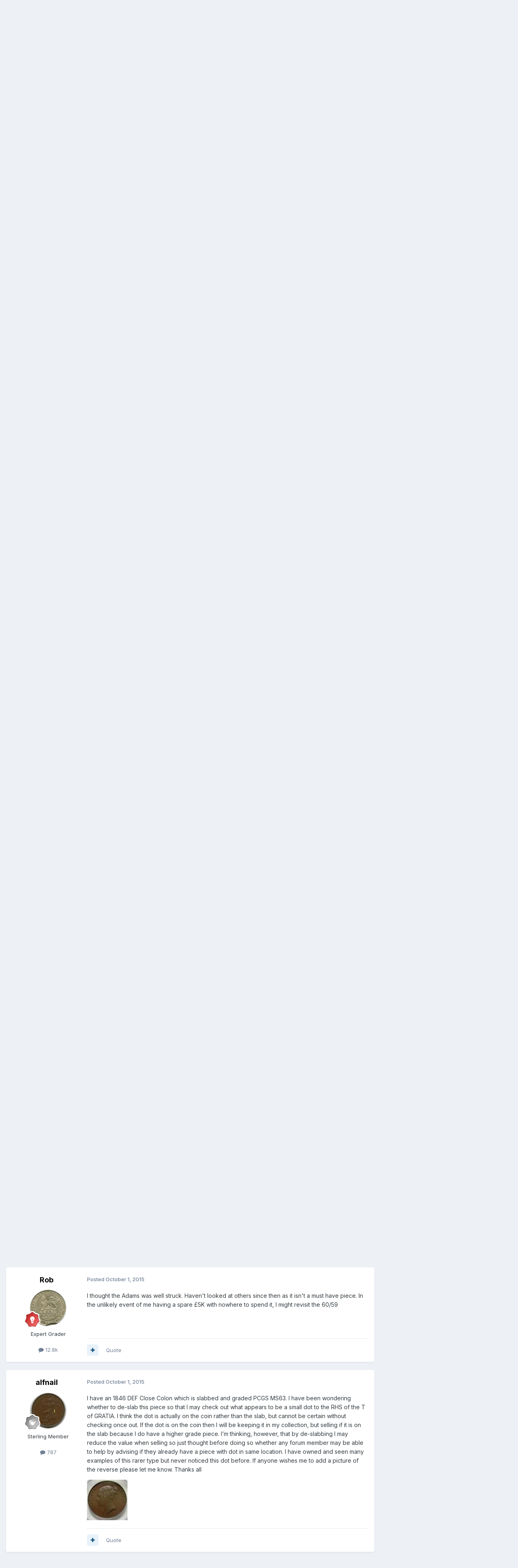

--- FILE ---
content_type: text/html;charset=UTF-8
request_url: https://www.predecimal.com/forum/topic/9385-more-pennies/page/25/
body_size: 35823
content:
<!DOCTYPE html>
<html lang="en-US" dir="ltr">
	<head>
		<meta charset="utf-8">
        
		<title>More Pennies - Page 25 - British Coin Related Discussions &amp; Enquiries - The British Coin Forum - Predecimal.com</title>
		
		
		
		

	<meta name="viewport" content="width=device-width, initial-scale=1">



	<meta name="twitter:card" content="summary_large_image" />




	
		
			
				<meta property="og:title" content="More Pennies">
			
		
	

	
		
			
				<meta property="og:type" content="website">
			
		
	

	
		
			
				<meta property="og:url" content="https://www.predecimal.com/forum/topic/9385-more-pennies/">
			
		
	

	
		
			
				<meta property="og:updated_time" content="2026-01-13T15:52:13Z">
			
		
	

	
		
			
				<meta property="og:image" content="https://www.predecimal.com/forum/uploads/monthly_2026_01/1897hightidef145coin1obv.a.JPG.949b7adae9268058e7efeb83c452bcfd.JPG">
			
		
	

	
		
			
				<meta property="og:site_name" content="The British Coin Forum - Predecimal.com">
			
		
	

	
		
			
				<meta property="og:locale" content="en_US">
			
		
	


	
		<link rel="first" href="https://www.predecimal.com/forum/topic/9385-more-pennies/" />
	

	
		<link rel="prev" href="https://www.predecimal.com/forum/topic/9385-more-pennies/page/24/" />
	

	
		<link rel="next" href="https://www.predecimal.com/forum/topic/9385-more-pennies/page/26/" />
	

	
		<link rel="last" href="https://www.predecimal.com/forum/topic/9385-more-pennies/page/236/" />
	

	
		<link rel="canonical" href="https://www.predecimal.com/forum/topic/9385-more-pennies/page/25/" />
	

	
		<link as="style" rel="preload" href="https://www.predecimal.com/forum/applications/core/interface/ckeditor/ckeditor/skins/ips/editor.css?t=P1PF" />
	





<link rel="manifest" href="https://www.predecimal.com/forum/manifest.webmanifest/">
<meta name="msapplication-config" content="https://www.predecimal.com/forum/browserconfig.xml/">
<meta name="msapplication-starturl" content="/">
<meta name="application-name" content="The British Coin Forum - Predecimal.com">
<meta name="apple-mobile-web-app-title" content="The British Coin Forum - Predecimal.com">

	<meta name="theme-color" content="#ffffff">










<link rel="preload" href="//www.predecimal.com/forum/applications/core/interface/font/fontawesome-webfont.woff2?v=4.7.0" as="font" crossorigin="anonymous">
		


	<link rel="preconnect" href="https://fonts.googleapis.com">
	<link rel="preconnect" href="https://fonts.gstatic.com" crossorigin>
	
		<link href="https://fonts.googleapis.com/css2?family=Inter:wght@300;400;500;600;700&display=swap" rel="stylesheet">
	



	<link rel='stylesheet' href='https://www.predecimal.com/forum/uploads/css_built_1/341e4a57816af3ba440d891ca87450ff_framework.css?v=11fd7cfa611761581117' media='all'>

	<link rel='stylesheet' href='https://www.predecimal.com/forum/uploads/css_built_1/05e81b71abe4f22d6eb8d1a929494829_responsive.css?v=11fd7cfa611761581117' media='all'>

	<link rel='stylesheet' href='https://www.predecimal.com/forum/uploads/css_built_1/90eb5adf50a8c640f633d47fd7eb1778_core.css?v=11fd7cfa611761581117' media='all'>

	<link rel='stylesheet' href='https://www.predecimal.com/forum/uploads/css_built_1/5a0da001ccc2200dc5625c3f3934497d_core_responsive.css?v=11fd7cfa611761581117' media='all'>

	<link rel='stylesheet' href='https://www.predecimal.com/forum/uploads/css_built_1/62e269ced0fdab7e30e026f1d30ae516_forums.css?v=11fd7cfa611761581117' media='all'>

	<link rel='stylesheet' href='https://www.predecimal.com/forum/uploads/css_built_1/76e62c573090645fb99a15a363d8620e_forums_responsive.css?v=11fd7cfa611761581117' media='all'>

	<link rel='stylesheet' href='https://www.predecimal.com/forum/uploads/css_built_1/ebdea0c6a7dab6d37900b9190d3ac77b_topics.css?v=11fd7cfa611761581117' media='all'>





<link rel='stylesheet' href='https://www.predecimal.com/forum/uploads/css_built_1/258adbb6e4f3e83cd3b355f84e3fa002_custom.css?v=11fd7cfa611761581117' media='all'>




		
		

	
	<link rel='shortcut icon' href='https://www.predecimal.com/forum/uploads/monthly_2025_10/favicon.jpg' type="image/jpeg">

	</head>
	<body class="ipsApp ipsApp_front ipsJS_none ipsClearfix" data-controller="core.front.core.app"  data-message=""  data-pageapp="forums" data-pagelocation="front" data-pagemodule="forums" data-pagecontroller="topic" data-pageid="9385"   >
		
Test
        

        

		<a href="#ipsLayout_mainArea" class="ipsHide" title="Go to main content on this page" accesskey="m">Jump to content</a>
		





		<div id="ipsLayout_header" class="ipsClearfix">
			<header>
				<div class="ipsLayout_container">
					

<a href='https://www.predecimal.com/forum/' id='elSiteTitle' accesskey='1'>The British Coin Forum - Predecimal.com</a>

					
						

	<ul id="elUserNav" class="ipsList_inline cSignedOut ipsResponsive_showDesktop">
		
        
		
        
        
            
            
	


	<li class='cUserNav_icon ipsHide' id='elCart_container'></li>
	<li class='elUserNav_sep ipsHide' id='elCart_sep'></li>

<li id="elSignInLink">
                <a href="https://www.predecimal.com/forum/login/" data-ipsmenu-closeonclick="false" data-ipsmenu id="elUserSignIn">
                    Existing user? Sign In  <i class="fa fa-caret-down"></i>
                </a>
                
<div id='elUserSignIn_menu' class='ipsMenu ipsMenu_auto ipsHide'>
	<form accept-charset='utf-8' method='post' action='https://www.predecimal.com/forum/login/'>
		<input type="hidden" name="csrfKey" value="8a168848c494f859eec9f4eb8cadcd3a">
		<input type="hidden" name="ref" value="aHR0cHM6Ly93d3cucHJlZGVjaW1hbC5jb20vZm9ydW0vdG9waWMvOTM4NS1tb3JlLXBlbm5pZXMvcGFnZS8yNS8=">
		<div data-role="loginForm">
			
			
			
				<div class='ipsColumns ipsColumns_noSpacing'>
					<div class='ipsColumn ipsColumn_wide' id='elUserSignIn_internal'>
						
<div class="ipsPad ipsForm ipsForm_vertical">
	<h4 class="ipsType_sectionHead">Sign In</h4>
	<br><br>
	<ul class='ipsList_reset'>
		<li class="ipsFieldRow ipsFieldRow_noLabel ipsFieldRow_fullWidth">
			
			
				<input type="text" placeholder="Display Name" name="auth" autocomplete="username">
			
		</li>
		<li class="ipsFieldRow ipsFieldRow_noLabel ipsFieldRow_fullWidth">
			<input type="password" placeholder="Password" name="password" autocomplete="current-password">
		</li>
		<li class="ipsFieldRow ipsFieldRow_checkbox ipsClearfix">
			<span class="ipsCustomInput">
				<input type="checkbox" name="remember_me" id="remember_me_checkbox" value="1" checked aria-checked="true">
				<span></span>
			</span>
			<div class="ipsFieldRow_content">
				<label class="ipsFieldRow_label" for="remember_me_checkbox">Remember me</label>
				<span class="ipsFieldRow_desc">Not recommended on shared computers</span>
			</div>
		</li>
		<li class="ipsFieldRow ipsFieldRow_fullWidth">
			<button type="submit" name="_processLogin" value="usernamepassword" class="ipsButton ipsButton_primary ipsButton_small" id="elSignIn_submit">Sign In</button>
			
				<p class="ipsType_right ipsType_small">
					
						<a href='https://www.predecimal.com/forum/lostpassword/' data-ipsDialog data-ipsDialog-title='Forgot your password?'>
					
					Forgot your password?</a>
				</p>
			
		</li>
	</ul>
</div>
					</div>
					<div class='ipsColumn ipsColumn_wide'>
						<div class='ipsPadding' id='elUserSignIn_external'>
							<div class='ipsAreaBackground_light ipsPadding:half'>
								
								
									<div class='ipsType_center ipsMargin_top:half'>
										

<button type="submit" name="_processLogin" value="4" class='ipsButton ipsButton_verySmall ipsButton_fullWidth ipsSocial ipsSocial_facebook' style="background-color: #3a579a">
	
		<span class='ipsSocial_icon'>
			
				<i class='fa fa-facebook-official'></i>
			
		</span>
		<span class='ipsSocial_text'>Sign in with Facebook</span>
	
</button>
									</div>
								
							</div>
						</div>
					</div>
				</div>
			
		</div>
	</form>
</div>
            </li>
            
        
		
			<li>
				
					<a href="https://www.predecimal.com/forum/register/" data-ipsdialog data-ipsdialog-size="narrow" data-ipsdialog-title="Sign Up"  id="elRegisterButton" class="ipsButton ipsButton_normal ipsButton_primary">Sign Up</a>
				
			</li>
		
	</ul>

						
<ul class='ipsMobileHamburger ipsList_reset ipsResponsive_hideDesktop'>
	<li data-ipsDrawer data-ipsDrawer-drawerElem='#elMobileDrawer'>
		<a href='#'>
			
			
				
			
			
			
			<i class='fa fa-navicon'></i>
		</a>
	</li>
</ul>
					
				</div>
			</header>
			

	<nav data-controller='core.front.core.navBar' class=' ipsResponsive_showDesktop'>
		<div class='ipsNavBar_primary ipsLayout_container '>
			<ul data-role="primaryNavBar" class='ipsClearfix'>
				


	
		
		
			
		
		<li class='ipsNavBar_active' data-active id='elNavSecondary_1' data-role="navBarItem" data-navApp="core" data-navExt="CustomItem">
			
			
				<a href="https://www.predecimal.com/forum/"  data-navItem-id="1" data-navDefault>
					Browse<span class='ipsNavBar_active__identifier'></span>
				</a>
			
			
				<ul class='ipsNavBar_secondary ' data-role='secondaryNavBar'>
					


	
		
		
			
		
		<li class='ipsNavBar_active' data-active id='elNavSecondary_8' data-role="navBarItem" data-navApp="forums" data-navExt="Forums">
			
			
				<a href="https://www.predecimal.com/forum/"  data-navItem-id="8" data-navDefault>
					Forums<span class='ipsNavBar_active__identifier'></span>
				</a>
			
			
		</li>
	
	

	
	

	
		
		
		<li  id='elNavSecondary_11' data-role="navBarItem" data-navApp="core" data-navExt="StaffDirectory">
			
			
				<a href="https://www.predecimal.com/forum/staff/"  data-navItem-id="11" >
					Staff<span class='ipsNavBar_active__identifier'></span>
				</a>
			
			
		</li>
	
	

	
		
		
		<li  id='elNavSecondary_29' data-role="navBarItem" data-navApp="core" data-navExt="CustomItem">
			
			
				<a href="https://www.predecimal.com/forum/search/?q=&amp;type=core_members"  data-navItem-id="29" >
					Members<span class='ipsNavBar_active__identifier'></span>
				</a>
			
			
		</li>
	
	

	
		
		
		<li  id='elNavSecondary_12' data-role="navBarItem" data-navApp="core" data-navExt="OnlineUsers">
			
			
				<a href="https://www.predecimal.com/forum/online/"  data-navItem-id="12" >
					Online Users<span class='ipsNavBar_active__identifier'></span>
				</a>
			
			
		</li>
	
	

					<li class='ipsHide' id='elNavigationMore_1' data-role='navMore'>
						<a href='#' data-ipsMenu data-ipsMenu-appendTo='#elNavigationMore_1' id='elNavigationMore_1_dropdown'>More <i class='fa fa-caret-down'></i></a>
						<ul class='ipsHide ipsMenu ipsMenu_auto' id='elNavigationMore_1_dropdown_menu' data-role='moreDropdown'></ul>
					</li>
				</ul>
			
		</li>
	
	

	
		
		
		<li  id='elNavSecondary_2' data-role="navBarItem" data-navApp="core" data-navExt="CustomItem">
			
			
				<a href="https://www.predecimal.com/forum/discover/"  data-navItem-id="2" >
					Activity<span class='ipsNavBar_active__identifier'></span>
				</a>
			
			
				<ul class='ipsNavBar_secondary ipsHide' data-role='secondaryNavBar'>
					


	
		
		
		<li  id='elNavSecondary_3' data-role="navBarItem" data-navApp="core" data-navExt="AllActivity">
			
			
				<a href="https://www.predecimal.com/forum/discover/"  data-navItem-id="3" >
					All Activity<span class='ipsNavBar_active__identifier'></span>
				</a>
			
			
		</li>
	
	

	
		
		
		<li  id='elNavSecondary_4' data-role="navBarItem" data-navApp="core" data-navExt="YourActivityStreams">
			
			
				<a href="#"  data-navItem-id="4" >
					My Activity Streams<span class='ipsNavBar_active__identifier'></span>
				</a>
			
			
		</li>
	
	

	
		
		
		<li  id='elNavSecondary_5' data-role="navBarItem" data-navApp="core" data-navExt="YourActivityStreamsItem">
			
			
				<a href="https://www.predecimal.com/forum/discover/unread/"  data-navItem-id="5" >
					Unread Content<span class='ipsNavBar_active__identifier'></span>
				</a>
			
			
		</li>
	
	

	
		
		
		<li  id='elNavSecondary_6' data-role="navBarItem" data-navApp="core" data-navExt="YourActivityStreamsItem">
			
			
				<a href="https://www.predecimal.com/forum/discover/content-started/"  data-navItem-id="6" >
					Content I Started<span class='ipsNavBar_active__identifier'></span>
				</a>
			
			
		</li>
	
	

	
		
		
		<li  id='elNavSecondary_7' data-role="navBarItem" data-navApp="core" data-navExt="Search">
			
			
				<a href="https://www.predecimal.com/forum/search/"  data-navItem-id="7" >
					Search<span class='ipsNavBar_active__identifier'></span>
				</a>
			
			
		</li>
	
	

					<li class='ipsHide' id='elNavigationMore_2' data-role='navMore'>
						<a href='#' data-ipsMenu data-ipsMenu-appendTo='#elNavigationMore_2' id='elNavigationMore_2_dropdown'>More <i class='fa fa-caret-down'></i></a>
						<ul class='ipsHide ipsMenu ipsMenu_auto' id='elNavigationMore_2_dropdown_menu' data-role='moreDropdown'></ul>
					</li>
				</ul>
			
		</li>
	
	

	
		
		
		<li  id='elNavSecondary_25' data-role="navBarItem" data-navApp="core" data-navExt="CustomItem">
			
			
				<a href="https://www.predecimal.com/forum/support/"  data-navItem-id="25" >
					Support<span class='ipsNavBar_active__identifier'></span>
				</a>
			
			
				<ul class='ipsNavBar_secondary ipsHide' data-role='secondaryNavBar'>
					


	
		
		
		<li  id='elNavSecondary_26' data-role="navBarItem" data-navApp="nexus" data-navExt="Support">
			
			
				<a href="https://www.predecimal.com/forum/support/"  data-navItem-id="26" >
					Support<span class='ipsNavBar_active__identifier'></span>
				</a>
			
			
		</li>
	
	

	
	

					<li class='ipsHide' id='elNavigationMore_25' data-role='navMore'>
						<a href='#' data-ipsMenu data-ipsMenu-appendTo='#elNavigationMore_25' id='elNavigationMore_25_dropdown'>More <i class='fa fa-caret-down'></i></a>
						<ul class='ipsHide ipsMenu ipsMenu_auto' id='elNavigationMore_25_dropdown_menu' data-role='moreDropdown'></ul>
					</li>
				</ul>
			
		</li>
	
	

	
		
		
		<li  id='elNavSecondary_9' data-role="navBarItem" data-navApp="calendar" data-navExt="Calendar">
			
			
				<a href="https://www.predecimal.com/forum/events/"  data-navItem-id="9" >
					Events<span class='ipsNavBar_active__identifier'></span>
				</a>
			
			
		</li>
	
	

	
		
		
		<li  id='elNavSecondary_28' data-role="navBarItem" data-navApp="gallery" data-navExt="Gallery">
			
			
				<a href="https://www.predecimal.com/forum/gallery/"  data-navItem-id="28" >
					Gallery<span class='ipsNavBar_active__identifier'></span>
				</a>
			
			
		</li>
	
	

	
		
		
		<li  id='elNavSecondary_30' data-role="navBarItem" data-navApp="downloads" data-navExt="Downloads">
			
			
				<a href="https://www.predecimal.com/forum/files/"  data-navItem-id="30" >
					Downloads<span class='ipsNavBar_active__identifier'></span>
				</a>
			
			
		</li>
	
	

	
	

	
	

	
	

	
		
		
		<li  id='elNavSecondary_36' data-role="navBarItem" data-navApp="core" data-navExt="Leaderboard">
			
			
				<a href="https://www.predecimal.com/forum/leaderboard/"  data-navItem-id="36" >
					Leaderboard<span class='ipsNavBar_active__identifier'></span>
				</a>
			
			
		</li>
	
	

	
	

				<li class='ipsHide' id='elNavigationMore' data-role='navMore'>
					<a href='#' data-ipsMenu data-ipsMenu-appendTo='#elNavigationMore' id='elNavigationMore_dropdown'>More</a>
					<ul class='ipsNavBar_secondary ipsHide' data-role='secondaryNavBar'>
						<li class='ipsHide' id='elNavigationMore_more' data-role='navMore'>
							<a href='#' data-ipsMenu data-ipsMenu-appendTo='#elNavigationMore_more' id='elNavigationMore_more_dropdown'>More <i class='fa fa-caret-down'></i></a>
							<ul class='ipsHide ipsMenu ipsMenu_auto' id='elNavigationMore_more_dropdown_menu' data-role='moreDropdown'></ul>
						</li>
					</ul>
				</li>
			</ul>
			

	<div id="elSearchWrapper">
		<div id='elSearch' data-controller="core.front.core.quickSearch">
			<form accept-charset='utf-8' action='//www.predecimal.com/forum/search/?do=quicksearch' method='post'>
                <input type='search' id='elSearchField' placeholder='Search...' name='q' autocomplete='off' aria-label='Search'>
                <details class='cSearchFilter'>
                    <summary class='cSearchFilter__text'></summary>
                    <ul class='cSearchFilter__menu'>
                        
                        <li><label><input type="radio" name="type" value="all" ><span class='cSearchFilter__menuText'>Everywhere</span></label></li>
                        
                            
                                <li><label><input type="radio" name="type" value='contextual_{&quot;type&quot;:&quot;forums_topic&quot;,&quot;nodes&quot;:31}' checked><span class='cSearchFilter__menuText'>This Forum</span></label></li>
                            
                                <li><label><input type="radio" name="type" value='contextual_{&quot;type&quot;:&quot;forums_topic&quot;,&quot;item&quot;:9385}' checked><span class='cSearchFilter__menuText'>This Topic</span></label></li>
                            
                        
                        
                            <li><label><input type="radio" name="type" value="core_statuses_status"><span class='cSearchFilter__menuText'>Status Updates</span></label></li>
                        
                            <li><label><input type="radio" name="type" value="forums_topic"><span class='cSearchFilter__menuText'>Topics</span></label></li>
                        
                            <li><label><input type="radio" name="type" value="calendar_event"><span class='cSearchFilter__menuText'>Events</span></label></li>
                        
                            <li><label><input type="radio" name="type" value="downloads_file"><span class='cSearchFilter__menuText'>Files</span></label></li>
                        
                            <li><label><input type="radio" name="type" value="nexus_package_item"><span class='cSearchFilter__menuText'>Products</span></label></li>
                        
                            <li><label><input type="radio" name="type" value="gallery_image"><span class='cSearchFilter__menuText'>Images</span></label></li>
                        
                            <li><label><input type="radio" name="type" value="gallery_album_item"><span class='cSearchFilter__menuText'>Albums</span></label></li>
                        
                            <li><label><input type="radio" name="type" value="cms_pages_pageitem"><span class='cSearchFilter__menuText'>Pages</span></label></li>
                        
                            <li><label><input type="radio" name="type" value="cms_records1"><span class='cSearchFilter__menuText'>Article</span></label></li>
                        
                            <li><label><input type="radio" name="type" value="core_members"><span class='cSearchFilter__menuText'>Members</span></label></li>
                        
                    </ul>
                </details>
				<button class='cSearchSubmit' type="submit" aria-label='Search'><i class="fa fa-search"></i></button>
			</form>
		</div>
	</div>

		</div>
	</nav>

			
<ul id='elMobileNav' class='ipsResponsive_hideDesktop' data-controller='core.front.core.mobileNav'>
	
		
			
			
				
				
			
				
					<li id='elMobileBreadcrumb'>
						<a href='https://www.predecimal.com/forum/forum/31-british-coin-related-discussions-enquiries/'>
							<span>British Coin Related Discussions &amp; Enquiries</span>
						</a>
					</li>
				
				
			
				
				
			
		
	
	
	
	<li >
		<a data-action="defaultStream" href='https://www.predecimal.com/forum/discover/'><i class="fa fa-newspaper-o" aria-hidden="true"></i></a>
	</li>

	

	
		<li class='ipsJS_show'>
			<a href='https://www.predecimal.com/forum/search/'><i class='fa fa-search'></i></a>
		</li>
	
</ul>
		</div>
		<main id="ipsLayout_body" class="ipsLayout_container">
			<div id="ipsLayout_contentArea">
				<div id="ipsLayout_contentWrapper">
					
<nav class='ipsBreadcrumb ipsBreadcrumb_top ipsFaded_withHover'>
	

	<ul class='ipsList_inline ipsPos_right'>
		
		<li >
			<a data-action="defaultStream" class='ipsType_light '  href='https://www.predecimal.com/forum/discover/'><i class="fa fa-newspaper-o" aria-hidden="true"></i> <span>All Activity</span></a>
		</li>
		
	</ul>

	<ul data-role="breadcrumbList">
		<li>
			<a title="Home" href='https://www.predecimal.com/forum/'>
				<span>Home <i class='fa fa-angle-right'></i></span>
			</a>
		</li>
		
		
			<li>
				
					<a href='https://www.predecimal.com/forum/forum/48-british-coin-forums/'>
						<span>British Coin forums <i class='fa fa-angle-right' aria-hidden="true"></i></span>
					</a>
				
			</li>
		
			<li>
				
					<a href='https://www.predecimal.com/forum/forum/31-british-coin-related-discussions-enquiries/'>
						<span>British Coin Related Discussions &amp; Enquiries <i class='fa fa-angle-right' aria-hidden="true"></i></span>
					</a>
				
			</li>
		
			<li>
				
					More Pennies
				
			</li>
		
	</ul>
</nav>
					
					<div id="ipsLayout_mainArea">
						
						
						
						

	




						



<div class="ipsPageHeader ipsResponsive_pull ipsBox ipsPadding sm:ipsPadding:half ipsMargin_bottom">
		
	
	<div class="ipsFlex ipsFlex-ai:center ipsFlex-fw:wrap ipsGap:4">
		<div class="ipsFlex-flex:11">
			<h1 class="ipsType_pageTitle ipsContained_container">
				

				
				
					<span class="ipsType_break ipsContained">
						<span>More Pennies</span>
					</span>
				
			</h1>
			
			
		</div>
		
	</div>
	<hr class="ipsHr">
	<div class="ipsPageHeader__meta ipsFlex ipsFlex-jc:between ipsFlex-ai:center ipsFlex-fw:wrap ipsGap:3">
		<div class="ipsFlex-flex:11">
			<div class="ipsPhotoPanel ipsPhotoPanel_mini ipsPhotoPanel_notPhone ipsClearfix">
				


	<a href="https://www.predecimal.com/forum/profile/8549-prax/" rel="nofollow" data-ipsHover data-ipsHover-width="370" data-ipsHover-target="https://www.predecimal.com/forum/profile/8549-prax/?do=hovercard" class="ipsUserPhoto ipsUserPhoto_mini" title="Go to Prax's profile">
		<img src='https://www.predecimal.com/forum/uploads/profile/photo-thumb-8549.jpg' alt='Prax' loading="lazy">
	</a>

				<div>
					<p class="ipsType_reset ipsType_blendLinks">
						<span class="ipsType_normal">
						
							<strong>By 


<a href='https://www.predecimal.com/forum/profile/8549-prax/' rel="nofollow" data-ipsHover data-ipsHover-width='370' data-ipsHover-target='https://www.predecimal.com/forum/profile/8549-prax/?do=hovercard&amp;referrer=https%253A%252F%252Fwww.predecimal.com%252Fforum%252Ftopic%252F9385-more-pennies%252Fpage%252F25%252F' title="Go to Prax's profile" class="ipsType_break">Prax</a></strong><br>
							<span class="ipsType_light"><time datetime='2014-11-29T07:53:33Z' title='11/29/2014 07:53  AM' data-short='11 yr'>November 29, 2014</time> in <a href="https://www.predecimal.com/forum/forum/31-british-coin-related-discussions-enquiries/">British Coin Related Discussions &amp; Enquiries</a></span>
						
						</span>
					</p>
				</div>
			</div>
		</div>
		
			<div class="ipsFlex-flex:01 ipsResponsive_hidePhone">
				<div class="ipsShareLinks">
					
						


    <a href='#elShareItem_1183075861_menu' id='elShareItem_1183075861' data-ipsMenu class='ipsShareButton ipsButton ipsButton_verySmall ipsButton_link ipsButton_link--light'>
        <span><i class='fa fa-share-alt'></i></span> &nbsp;Share
    </a>

    <div class='ipsPadding ipsMenu ipsMenu_normal ipsHide' id='elShareItem_1183075861_menu' data-controller="core.front.core.sharelink">
        
        
        <span data-ipsCopy data-ipsCopy-flashmessage>
            <a href="https://www.predecimal.com/forum/topic/9385-more-pennies/" class="ipsButton ipsButton_light ipsButton_small ipsButton_fullWidth" data-role="copyButton" data-clipboard-text="https://www.predecimal.com/forum/topic/9385-more-pennies/" data-ipstooltip title='Copy Link to Clipboard'><i class="fa fa-clone"></i> https://www.predecimal.com/forum/topic/9385-more-pennies/</a>
        </span>
        <ul class='ipsShareLinks ipsMargin_top:half'>
            
                <li>
<a href="https://x.com/share?url=https%3A%2F%2Fwww.predecimal.com%2Fforum%2Ftopic%2F9385-more-pennies%2F" class="cShareLink cShareLink_x" target="_blank" data-role="shareLink" title='Share on X' data-ipsTooltip rel='nofollow noopener'>
    <i class="fa fa-x"></i>
</a></li>
            
                <li>
<a href="https://www.facebook.com/sharer/sharer.php?u=https%3A%2F%2Fwww.predecimal.com%2Fforum%2Ftopic%2F9385-more-pennies%2F" class="cShareLink cShareLink_facebook" target="_blank" data-role="shareLink" title='Share on Facebook' data-ipsTooltip rel='noopener nofollow'>
	<i class="fa fa-facebook"></i>
</a></li>
            
                <li>
<a href="mailto:?subject=More%20Pennies&body=https%3A%2F%2Fwww.predecimal.com%2Fforum%2Ftopic%2F9385-more-pennies%2F" rel='nofollow' class='cShareLink cShareLink_email' title='Share via email' data-ipsTooltip>
	<i class="fa fa-envelope"></i>
</a></li>
            
                <li>
<a href="https://pinterest.com/pin/create/button/?url=https://www.predecimal.com/forum/topic/9385-more-pennies/&amp;media=" class="cShareLink cShareLink_pinterest" rel="nofollow noopener" target="_blank" data-role="shareLink" title='Share on Pinterest' data-ipsTooltip>
	<i class="fa fa-pinterest"></i>
</a></li>
            
        </ul>
        
            <hr class='ipsHr'>
            <button class='ipsHide ipsButton ipsButton_verySmall ipsButton_light ipsButton_fullWidth ipsMargin_top:half' data-controller='core.front.core.webshare' data-role='webShare' data-webShareTitle='More Pennies' data-webShareText='More Pennies' data-webShareUrl='https://www.predecimal.com/forum/topic/9385-more-pennies/'>More sharing options...</button>
        
    </div>

					
					
                    

					



					

<div data-followApp='forums' data-followArea='topic' data-followID='9385' data-controller='core.front.core.followButton'>
	

	<a href='https://www.predecimal.com/forum/login/' rel="nofollow" class="ipsFollow ipsPos_middle ipsButton ipsButton_light ipsButton_verySmall " data-role="followButton" data-ipsTooltip title='Sign in to follow this'>
		<span>Followers</span>
		<span class='ipsCommentCount'>6</span>
	</a>

</div>
				</div>
			</div>
					
	</div>
	
	
</div>








<div class="ipsClearfix">
	<ul class="ipsToolList ipsToolList_horizontal ipsClearfix ipsSpacer_both ">
		
			<li class="ipsToolList_primaryAction">
				<span data-controller="forums.front.topic.reply">
					
						<a href="#replyForm" rel="nofollow" class="ipsButton ipsButton_important ipsButton_medium ipsButton_fullWidth" data-action="replyToTopic">Reply to this topic</a>
					
				</span>
			</li>
		
		
			<li class="ipsResponsive_hidePhone">
				
					<a href="https://www.predecimal.com/forum/forum/31-british-coin-related-discussions-enquiries/?do=add" rel="nofollow" class="ipsButton ipsButton_link ipsButton_medium ipsButton_fullWidth" title="Start a new topic in this forum">Start new topic</a>
				
			</li>
		
		
	</ul>
</div>

<div id="comments" data-controller="core.front.core.commentFeed,forums.front.topic.view, core.front.core.ignoredComments" data-autopoll data-baseurl="https://www.predecimal.com/forum/topic/9385-more-pennies/"  data-feedid="topic-9385" class="cTopic ipsClear ipsSpacer_top">
	
			

				<div class="ipsBox ipsResponsive_pull ipsPadding:half ipsClearfix ipsClear ipsMargin_bottom">
					
					
						


	
	<ul class='ipsPagination' id='elPagination_05b1b20f97e11c434b5557f1082bb7f1_523830909' data-ipsPagination-seoPagination='true' data-pages='236' data-ipsPagination  data-ipsPagination-pages="236" data-ipsPagination-perPage='25'>
		
			
				<li class='ipsPagination_first'><a href='https://www.predecimal.com/forum/topic/9385-more-pennies/#comments' rel="first" data-page='1' data-ipsTooltip title='First page'><i class='fa fa-angle-double-left'></i></a></li>
				<li class='ipsPagination_prev'><a href='https://www.predecimal.com/forum/topic/9385-more-pennies/page/24/#comments' rel="prev" data-page='24' data-ipsTooltip title='Previous page'>Prev</a></li>
				
					<li class='ipsPagination_page'><a href='https://www.predecimal.com/forum/topic/9385-more-pennies/page/20/#comments' data-page='20'>20</a></li>
				
					<li class='ipsPagination_page'><a href='https://www.predecimal.com/forum/topic/9385-more-pennies/page/21/#comments' data-page='21'>21</a></li>
				
					<li class='ipsPagination_page'><a href='https://www.predecimal.com/forum/topic/9385-more-pennies/page/22/#comments' data-page='22'>22</a></li>
				
					<li class='ipsPagination_page'><a href='https://www.predecimal.com/forum/topic/9385-more-pennies/page/23/#comments' data-page='23'>23</a></li>
				
					<li class='ipsPagination_page'><a href='https://www.predecimal.com/forum/topic/9385-more-pennies/page/24/#comments' data-page='24'>24</a></li>
				
			
			<li class='ipsPagination_page ipsPagination_active'><a href='https://www.predecimal.com/forum/topic/9385-more-pennies/page/25/#comments' data-page='25'>25</a></li>
			
				
					<li class='ipsPagination_page'><a href='https://www.predecimal.com/forum/topic/9385-more-pennies/page/26/#comments' data-page='26'>26</a></li>
				
					<li class='ipsPagination_page'><a href='https://www.predecimal.com/forum/topic/9385-more-pennies/page/27/#comments' data-page='27'>27</a></li>
				
					<li class='ipsPagination_page'><a href='https://www.predecimal.com/forum/topic/9385-more-pennies/page/28/#comments' data-page='28'>28</a></li>
				
					<li class='ipsPagination_page'><a href='https://www.predecimal.com/forum/topic/9385-more-pennies/page/29/#comments' data-page='29'>29</a></li>
				
					<li class='ipsPagination_page'><a href='https://www.predecimal.com/forum/topic/9385-more-pennies/page/30/#comments' data-page='30'>30</a></li>
				
				<li class='ipsPagination_next'><a href='https://www.predecimal.com/forum/topic/9385-more-pennies/page/26/#comments' rel="next" data-page='26' data-ipsTooltip title='Next page'>Next</a></li>
				<li class='ipsPagination_last'><a href='https://www.predecimal.com/forum/topic/9385-more-pennies/page/236/#comments' rel="last" data-page='236' data-ipsTooltip title='Last page'><i class='fa fa-angle-double-right'></i></a></li>
			
			
				<li class='ipsPagination_pageJump'>
					<a href='#' data-ipsMenu data-ipsMenu-closeOnClick='false' data-ipsMenu-appendTo='#elPagination_05b1b20f97e11c434b5557f1082bb7f1_523830909' id='elPagination_05b1b20f97e11c434b5557f1082bb7f1_523830909_jump'>Page 25 of 236 &nbsp;<i class='fa fa-caret-down'></i></a>
					<div class='ipsMenu ipsMenu_narrow ipsPadding ipsHide' id='elPagination_05b1b20f97e11c434b5557f1082bb7f1_523830909_jump_menu'>
						<form accept-charset='utf-8' method='post' action='https://www.predecimal.com/forum/topic/9385-more-pennies/#comments' data-role="pageJump" data-baseUrl='#'>
							<ul class='ipsForm ipsForm_horizontal'>
								<li class='ipsFieldRow'>
									<input type='number' min='1' max='236' placeholder='Page number' class='ipsField_fullWidth' name='page'>
								</li>
								<li class='ipsFieldRow ipsFieldRow_fullWidth'>
									<input type='submit' class='ipsButton_fullWidth ipsButton ipsButton_verySmall ipsButton_primary' value='Go'>
								</li>
							</ul>
						</form>
					</div>
				</li>
			
		
	</ul>

					
				</div>
			
	

	

<div data-controller='core.front.core.recommendedComments' data-url='https://www.predecimal.com/forum/topic/9385-more-pennies/?recommended=comments' class='ipsRecommendedComments ipsHide'>
	<div data-role="recommendedComments">
		<h2 class='ipsType_sectionHead ipsType_large ipsType_bold ipsMargin_bottom'>Recommended Posts</h2>
		
	</div>
</div>
	
	<div id="elPostFeed" data-role="commentFeed" data-controller="core.front.core.moderation" >
		<form action="https://www.predecimal.com/forum/topic/9385-more-pennies/page/25/?csrfKey=8a168848c494f859eec9f4eb8cadcd3a&amp;do=multimodComment" method="post" data-ipspageaction data-role="moderationTools">
			
			
				

					

					
					



<a id='findComment-127579'></a>
<a id='comment-127579'></a>
<article  id='elComment_127579' class='cPost ipsBox ipsResponsive_pull  ipsComment  ipsComment_parent ipsClearfix ipsClear ipsColumns ipsColumns_noSpacing ipsColumns_collapsePhone    '>
	

	

	<div class='cAuthorPane_mobile ipsResponsive_showPhone'>
		<div class='cAuthorPane_photo'>
			<div class='cAuthorPane_photoWrap'>
				


	<a href="https://www.predecimal.com/forum/profile/8184-secret-santa/" rel="nofollow" data-ipsHover data-ipsHover-width="370" data-ipsHover-target="https://www.predecimal.com/forum/profile/8184-secret-santa/?do=hovercard" class="ipsUserPhoto ipsUserPhoto_large" title="Go to secret santa's profile">
		<img src='https://www.predecimal.com/forum/uploads/profile/photo-thumb-8184.jpg' alt='secret santa' loading="lazy">
	</a>

				
				
					<a href="https://www.predecimal.com/forum/profile/8184-secret-santa/badges/" rel="nofollow">
						
<img src='https://www.predecimal.com/forum/uploads/monthly_2025_10/6_Enthusiast.svg' loading="lazy" alt="Enthusiast" class="cAuthorPane_badge cAuthorPane_badge--rank ipsOutline ipsOutline:2px" data-ipsTooltip title="Rank: Enthusiast (6/14)">
					</a>
				
			</div>
		</div>
		<div class='cAuthorPane_content'>
			<h3 class='ipsType_sectionHead cAuthorPane_author ipsType_break ipsType_blendLinks ipsFlex ipsFlex-ai:center'>
				


<a href='https://www.predecimal.com/forum/profile/8184-secret-santa/' rel="nofollow" data-ipsHover data-ipsHover-width='370' data-ipsHover-target='https://www.predecimal.com/forum/profile/8184-secret-santa/?do=hovercard&amp;referrer=https%253A%252F%252Fwww.predecimal.com%252Fforum%252Ftopic%252F9385-more-pennies%252Fpage%252F25%252F' title="Go to secret santa's profile" class="ipsType_break">secret santa</a>
			</h3>
			<div class='ipsType_light ipsType_reset'>
			    <a href='https://www.predecimal.com/forum/topic/9385-more-pennies/page/25/#findComment-127579' rel="nofollow" class='ipsType_blendLinks'>Posted <time datetime='2015-09-29T16:22:06Z' title='09/29/2015 04:22  PM' data-short='10 yr'>September 29, 2015</time></a>
				
			</div>
		</div>
	</div>
	<aside class='ipsComment_author cAuthorPane ipsColumn ipsColumn_medium ipsResponsive_hidePhone'>
		<h3 class='ipsType_sectionHead cAuthorPane_author ipsType_blendLinks ipsType_break'><strong>


<a href='https://www.predecimal.com/forum/profile/8184-secret-santa/' rel="nofollow" data-ipsHover data-ipsHover-width='370' data-ipsHover-target='https://www.predecimal.com/forum/profile/8184-secret-santa/?do=hovercard&amp;referrer=https%253A%252F%252Fwww.predecimal.com%252Fforum%252Ftopic%252F9385-more-pennies%252Fpage%252F25%252F' title="Go to secret santa's profile" class="ipsType_break">secret santa</a></strong>
			
		</h3>
		<ul class='cAuthorPane_info ipsList_reset'>
			<li data-role='photo' class='cAuthorPane_photo'>
				<div class='cAuthorPane_photoWrap'>
					


	<a href="https://www.predecimal.com/forum/profile/8184-secret-santa/" rel="nofollow" data-ipsHover data-ipsHover-width="370" data-ipsHover-target="https://www.predecimal.com/forum/profile/8184-secret-santa/?do=hovercard" class="ipsUserPhoto ipsUserPhoto_large" title="Go to secret santa's profile">
		<img src='https://www.predecimal.com/forum/uploads/profile/photo-thumb-8184.jpg' alt='secret santa' loading="lazy">
	</a>

					
					
						
<img src='https://www.predecimal.com/forum/uploads/monthly_2025_10/6_Enthusiast.svg' loading="lazy" alt="Enthusiast" class="cAuthorPane_badge cAuthorPane_badge--rank ipsOutline ipsOutline:2px" data-ipsTooltip title="Rank: Enthusiast (6/14)">
					
				</div>
			</li>
			
				<li data-role='group'>Accomplished Collector</li>
				
			
			
				<li data-role='stats' class='ipsMargin_top'>
					<ul class="ipsList_reset ipsType_light ipsFlex ipsFlex-ai:center ipsFlex-jc:center ipsGap_row:2 cAuthorPane_stats">
						<li>
							
								<a href="https://www.predecimal.com/forum/profile/8184-secret-santa/content/" rel="nofollow" title="2,824 posts" data-ipsTooltip class="ipsType_blendLinks">
							
								<i class="fa fa-comment"></i> 2.8k
							
								</a>
							
						</li>
						
					</ul>
				</li>
			
			
				

	
	<li data-role='custom-field' class='ipsResponsive_hidePhone ipsType_break'>
		
<span class='ft'>Gender:</span><span class='fc'>Male</span>
	</li>
	

			
		</ul>
	</aside>
	<div class='ipsColumn ipsColumn_fluid ipsMargin:none'>
		

<div id='comment-127579_wrap' data-controller='core.front.core.comment' data-commentApp='forums' data-commentType='forums' data-commentID="127579" data-quoteData='{&quot;userid&quot;:8184,&quot;username&quot;:&quot;secret santa&quot;,&quot;timestamp&quot;:1443543726,&quot;contentapp&quot;:&quot;forums&quot;,&quot;contenttype&quot;:&quot;forums&quot;,&quot;contentid&quot;:9385,&quot;contentclass&quot;:&quot;forums_Topic&quot;,&quot;contentcommentid&quot;:127579}' class='ipsComment_content ipsType_medium'>

	<div class='ipsComment_meta ipsType_light ipsFlex ipsFlex-ai:center ipsFlex-jc:between ipsFlex-fd:row-reverse'>
		<div class='ipsType_light ipsType_reset ipsType_blendLinks ipsComment_toolWrap'>
			<div class='ipsResponsive_hidePhone ipsComment_badges'>
				<ul class='ipsList_reset ipsFlex ipsFlex-jc:end ipsFlex-fw:wrap ipsGap:2 ipsGap_row:1'>
					
					
					
					
					
				</ul>
			</div>
			<ul class='ipsList_reset ipsComment_tools'>
				<li>
					<a href='#elControls_127579_menu' class='ipsComment_ellipsis' id='elControls_127579' title='More options...' data-ipsMenu data-ipsMenu-appendTo='#comment-127579_wrap'><i class='fa fa-ellipsis-h'></i></a>
					<ul id='elControls_127579_menu' class='ipsMenu ipsMenu_narrow ipsHide'>
						
						
                        
						
						
						
							
								
							
							
							
							
							
							
						
					</ul>
				</li>
				
			</ul>
		</div>

		<div class='ipsType_reset ipsResponsive_hidePhone'>
		   
		   Posted <time datetime='2015-09-29T16:22:06Z' title='09/29/2015 04:22  PM' data-short='10 yr'>September 29, 2015</time>
		   
			
			<span class='ipsResponsive_hidePhone'>
				
				
			</span>
		</div>
	</div>

	

    

	<div class='cPost_contentWrap'>
		
		<div data-role='commentContent' class='ipsType_normal ipsType_richText ipsPadding_bottom ipsContained' data-controller='core.front.core.lightboxedImages'>
			
<p>F10 vs F13 - Check the last colon of D:G: - points to gap on F13 and tooth on F10. Fabric rose (near V of VICTORIA) is complete on F13 but bottom half missing on F10.</p><p>As last resort - count the teeth ! (143 on F10; 138 on F13)</p>


			
		</div>

		
			<div class='ipsItemControls'>
				
					
						

	<div data-controller='core.front.core.reaction' class='ipsItemControls_right ipsClearfix '>	
		<div class='ipsReact ipsPos_right'>
			
				
				<div class='ipsReact_blurb ' data-role='reactionBlurb'>
					
						

	
	<ul class='ipsReact_reactions'>
		
		
			
				
				<li class='ipsReact_reactCount'>
					
						<span data-ipsTooltip title="Like">
					
							<span>
								<img src='https://www.predecimal.com/forum/uploads/reactions/react_like.png' alt="Like" loading="lazy">
							</span>
							<span>
								2
							</span>
					
						</span>
					
				</li>
			
		
	</ul>

					
				</div>
			
			
			
		</div>
	</div>

					
				
				<ul class='ipsComment_controls ipsClearfix ipsItemControls_left' data-role="commentControls">
					
						
						
							<li data-ipsQuote-editor='topic_comment' data-ipsQuote-target='#comment-127579' class='ipsJS_show'>
								<button class='ipsButton ipsButton_light ipsButton_verySmall ipsButton_narrow cMultiQuote ipsHide' data-action='multiQuoteComment' data-ipsTooltip data-ipsQuote-multiQuote data-mqId='mq127579' title='MultiQuote'><i class='fa fa-plus'></i></button>
							</li>
							<li data-ipsQuote-editor='topic_comment' data-ipsQuote-target='#comment-127579' class='ipsJS_show'>
								<a href='#' data-action='quoteComment' data-ipsQuote-singleQuote>Quote</a>
							</li>
						
						
						
												
					
					<li class='ipsHide' data-role='commentLoading'>
						<span class='ipsLoading ipsLoading_tiny ipsLoading_noAnim'></span>
					</li>
				</ul>
			</div>
		

		
			

		
	</div>

	
    
</div>
	</div>
</article>
					
					
					
						







<div class="ipsBox cTopicOverview cTopicOverview--inline ipsFlex ipsFlex-fd:row md:ipsFlex-fd:row sm:ipsFlex-fd:column ipsMargin_bottom sm:ipsMargin_bottom:half sm:ipsMargin_top:half ipsResponsive_pull ipsResponsive_hideDesktop ipsResponsive_block " data-controller='forums.front.topic.activity'>

	<div class='cTopicOverview__header ipsAreaBackground_light ipsFlex sm:ipsFlex-fw:wrap sm:ipsFlex-jc:center'>
		<ul class='cTopicOverview__stats ipsPadding ipsMargin:none sm:ipsPadding_horizontal:half ipsFlex ipsFlex-flex:10 ipsFlex-jc:around ipsFlex-ai:center'>
			<li class='cTopicOverview__statItem ipsType_center'>
				<span class='cTopicOverview__statTitle ipsType_light ipsTruncate ipsTruncate_line'>Replies</span>
				<span class='cTopicOverview__statValue'>5.9k</span>
			</li>
			<li class='cTopicOverview__statItem ipsType_center'>
				<span class='cTopicOverview__statTitle ipsType_light ipsTruncate ipsTruncate_line'>Created</span>
				<span class='cTopicOverview__statValue'><time datetime='2014-11-29T07:53:33Z' title='11/29/2014 07:53  AM' data-short='11 yr'>11 yr</time></span>
			</li>
			<li class='cTopicOverview__statItem ipsType_center'>
				<span class='cTopicOverview__statTitle ipsType_light ipsTruncate ipsTruncate_line'>Last Reply </span>
				<span class='cTopicOverview__statValue'><time datetime='2026-01-13T15:52:13Z' title='01/13/2026 03:52  PM' data-short='3 dy'>3 dy</time></span>
			</li>
		</ul>
		<a href='#' data-action='toggleOverview' class='cTopicOverview__toggle cTopicOverview__toggle--inline ipsType_large ipsType_light ipsPad ipsFlex ipsFlex-ai:center ipsFlex-jc:center'><i class='fa fa-chevron-down'></i></a>
	</div>
	
		<div class='cTopicOverview__preview ipsFlex-flex:10' data-role="preview">
			<div class='cTopicOverview__previewInner ipsPadding_vertical ipsPadding_horizontal ipsResponsive_hidePhone ipsFlex ipsFlex-fd:row'>
				
					<div class='cTopicOverview__section--users ipsFlex-flex:00'>
						<h4 class='ipsType_reset cTopicOverview__sectionTitle ipsType_dark ipsType_uppercase ipsType_noBreak'>Top Posters In This Topic</h4>
						<ul class='cTopicOverview__dataList ipsMargin:none ipsPadding:none ipsList_style:none ipsFlex ipsFlex-jc:between ipsFlex-ai:center'>
							
								<li class="cTopicOverview__dataItem ipsMargin_right ipsFlex ipsFlex-jc:start ipsFlex-ai:center">
									


	<a href="https://www.predecimal.com/forum/profile/4682-1949threepence/" rel="nofollow" data-ipsHover data-ipsHover-width="370" data-ipsHover-target="https://www.predecimal.com/forum/profile/4682-1949threepence/?do=hovercard" class="ipsUserPhoto ipsUserPhoto_tiny" title="Go to 1949threepence's profile">
		<img src='https://www.predecimal.com/forum/uploads/av-4682.jpg' alt='1949threepence' loading="lazy">
	</a>

									<p class='ipsMargin:none ipsPadding_left:half ipsPadding_right ipsType_right'>795</p>
								</li>
							
								<li class="cTopicOverview__dataItem ipsMargin_right ipsFlex ipsFlex-jc:start ipsFlex-ai:center">
									


	<a href="https://www.predecimal.com/forum/profile/8282-pwa-1967/" rel="nofollow" data-ipsHover data-ipsHover-width="370" data-ipsHover-target="https://www.predecimal.com/forum/profile/8282-pwa-1967/?do=hovercard" class="ipsUserPhoto ipsUserPhoto_tiny" title="Go to PWA 1967's profile">
		<img src='https://www.predecimal.com/forum/uploads/profile/photo-thumb-8282.jpg' alt='PWA 1967' loading="lazy">
	</a>

									<p class='ipsMargin:none ipsPadding_left:half ipsPadding_right ipsType_right'>635</p>
								</li>
							
								<li class="cTopicOverview__dataItem ipsMargin_right ipsFlex ipsFlex-jc:start ipsFlex-ai:center">
									


	<a href="https://www.predecimal.com/forum/profile/8184-secret-santa/" rel="nofollow" data-ipsHover data-ipsHover-width="370" data-ipsHover-target="https://www.predecimal.com/forum/profile/8184-secret-santa/?do=hovercard" class="ipsUserPhoto ipsUserPhoto_tiny" title="Go to secret santa's profile">
		<img src='https://www.predecimal.com/forum/uploads/profile/photo-thumb-8184.jpg' alt='secret santa' loading="lazy">
	</a>

									<p class='ipsMargin:none ipsPadding_left:half ipsPadding_right ipsType_right'>569</p>
								</li>
							
								<li class="cTopicOverview__dataItem ipsMargin_right ipsFlex ipsFlex-jc:start ipsFlex-ai:center">
									


	<a href="https://www.predecimal.com/forum/profile/8122-alfnail/" rel="nofollow" data-ipsHover data-ipsHover-width="370" data-ipsHover-target="https://www.predecimal.com/forum/profile/8122-alfnail/?do=hovercard" class="ipsUserPhoto ipsUserPhoto_tiny" title="Go to alfnail's profile">
		<img src='https://www.predecimal.com/forum/uploads/profile/photo-thumb-8122.jpg' alt='alfnail' loading="lazy">
	</a>

									<p class='ipsMargin:none ipsPadding_left:half ipsPadding_right ipsType_right'>332</p>
								</li>
							
						</ul>
					</div>
				
				
					<div class='cTopicOverview__section--popularDays ipsFlex-flex:00 ipsPadding_left ipsPadding_left:double'>
						<h4 class='ipsType_reset cTopicOverview__sectionTitle ipsType_dark ipsType_uppercase ipsType_noBreak'>Popular Days</h4>
						<ul class='cTopicOverview__dataList ipsMargin:none ipsPadding:none ipsList_style:none ipsFlex ipsFlex-jc:between ipsFlex-ai:center'>
							
								<li class='ipsFlex-flex:10'>
									<a href="https://www.predecimal.com/forum/topic/9385-more-pennies/#findComment-168599" rel="nofollow" class='cTopicOverview__dataItem ipsMargin_right ipsType_blendLinks ipsFlex ipsFlex-jc:between ipsFlex-ai:center'>
										<p class='ipsMargin:none'>Mar 20</p>
										<p class='ipsMargin:none ipsMargin_horizontal ipsType_light'>47</p>
									</a>
								</li>
							
								<li class='ipsFlex-flex:10'>
									<a href="https://www.predecimal.com/forum/topic/9385-more-pennies/#findComment-146597" rel="nofollow" class='cTopicOverview__dataItem ipsMargin_right ipsType_blendLinks ipsFlex ipsFlex-jc:between ipsFlex-ai:center'>
										<p class='ipsMargin:none'>Sep 21</p>
										<p class='ipsMargin:none ipsMargin_horizontal ipsType_light'>45</p>
									</a>
								</li>
							
								<li class='ipsFlex-flex:10'>
									<a href="https://www.predecimal.com/forum/topic/9385-more-pennies/#findComment-137454" rel="nofollow" class='cTopicOverview__dataItem ipsMargin_right ipsType_blendLinks ipsFlex ipsFlex-jc:between ipsFlex-ai:center'>
										<p class='ipsMargin:none'>Mar 24</p>
										<p class='ipsMargin:none ipsMargin_horizontal ipsType_light'>40</p>
									</a>
								</li>
							
								<li class='ipsFlex-flex:10'>
									<a href="https://www.predecimal.com/forum/topic/9385-more-pennies/#findComment-173681" rel="nofollow" class='cTopicOverview__dataItem ipsMargin_right ipsType_blendLinks ipsFlex ipsFlex-jc:between ipsFlex-ai:center'>
										<p class='ipsMargin:none'>Jul 5</p>
										<p class='ipsMargin:none ipsMargin_horizontal ipsType_light'>39</p>
									</a>
								</li>
							
						</ul>
					</div>
				
			</div>
		</div>
	
	
	<div class='cTopicOverview__body ipsPadding ipsHide ipsFlex ipsFlex-flex:11 ipsFlex-fd:column' data-role="overview">
		
			<div class='cTopicOverview__section--users ipsMargin_bottom'>
				<h4 class='ipsType_reset cTopicOverview__sectionTitle ipsType_withHr ipsType_dark ipsType_uppercase ipsMargin_bottom'>Top Posters In This Topic</h4>
				<ul class='cTopicOverview__dataList ipsList_reset ipsFlex ipsFlex-jc:start ipsFlex-ai:center ipsFlex-fw:wrap ipsGap:8 ipsGap_row:5'>
					
						<li class="cTopicOverview__dataItem cTopicOverview__dataItem--split ipsFlex ipsFlex-jc:start ipsFlex-ai:center ipsFlex-flex:11">
							


	<a href="https://www.predecimal.com/forum/profile/4682-1949threepence/" rel="nofollow" data-ipsHover data-ipsHover-width="370" data-ipsHover-target="https://www.predecimal.com/forum/profile/4682-1949threepence/?do=hovercard" class="ipsUserPhoto ipsUserPhoto_tiny" title="Go to 1949threepence's profile">
		<img src='https://www.predecimal.com/forum/uploads/av-4682.jpg' alt='1949threepence' loading="lazy">
	</a>

							<p class='ipsMargin:none ipsMargin_left:half cTopicOverview__dataItemInner ipsType_left'>
								<strong class='ipsTruncate ipsTruncate_line'><a href='https://www.predecimal.com/forum/profile/4682-1949threepence/' class='ipsType_blendLinks'>1949threepence</a></strong>
								<span class='ipsType_light'>795 posts</span>
							</p>
						</li>
					
						<li class="cTopicOverview__dataItem cTopicOverview__dataItem--split ipsFlex ipsFlex-jc:start ipsFlex-ai:center ipsFlex-flex:11">
							


	<a href="https://www.predecimal.com/forum/profile/8282-pwa-1967/" rel="nofollow" data-ipsHover data-ipsHover-width="370" data-ipsHover-target="https://www.predecimal.com/forum/profile/8282-pwa-1967/?do=hovercard" class="ipsUserPhoto ipsUserPhoto_tiny" title="Go to PWA 1967's profile">
		<img src='https://www.predecimal.com/forum/uploads/profile/photo-thumb-8282.jpg' alt='PWA 1967' loading="lazy">
	</a>

							<p class='ipsMargin:none ipsMargin_left:half cTopicOverview__dataItemInner ipsType_left'>
								<strong class='ipsTruncate ipsTruncate_line'><a href='https://www.predecimal.com/forum/profile/8282-pwa-1967/' class='ipsType_blendLinks'>PWA 1967</a></strong>
								<span class='ipsType_light'>635 posts</span>
							</p>
						</li>
					
						<li class="cTopicOverview__dataItem cTopicOverview__dataItem--split ipsFlex ipsFlex-jc:start ipsFlex-ai:center ipsFlex-flex:11">
							


	<a href="https://www.predecimal.com/forum/profile/8184-secret-santa/" rel="nofollow" data-ipsHover data-ipsHover-width="370" data-ipsHover-target="https://www.predecimal.com/forum/profile/8184-secret-santa/?do=hovercard" class="ipsUserPhoto ipsUserPhoto_tiny" title="Go to secret santa's profile">
		<img src='https://www.predecimal.com/forum/uploads/profile/photo-thumb-8184.jpg' alt='secret santa' loading="lazy">
	</a>

							<p class='ipsMargin:none ipsMargin_left:half cTopicOverview__dataItemInner ipsType_left'>
								<strong class='ipsTruncate ipsTruncate_line'><a href='https://www.predecimal.com/forum/profile/8184-secret-santa/' class='ipsType_blendLinks'>secret santa</a></strong>
								<span class='ipsType_light'>569 posts</span>
							</p>
						</li>
					
						<li class="cTopicOverview__dataItem cTopicOverview__dataItem--split ipsFlex ipsFlex-jc:start ipsFlex-ai:center ipsFlex-flex:11">
							


	<a href="https://www.predecimal.com/forum/profile/8122-alfnail/" rel="nofollow" data-ipsHover data-ipsHover-width="370" data-ipsHover-target="https://www.predecimal.com/forum/profile/8122-alfnail/?do=hovercard" class="ipsUserPhoto ipsUserPhoto_tiny" title="Go to alfnail's profile">
		<img src='https://www.predecimal.com/forum/uploads/profile/photo-thumb-8122.jpg' alt='alfnail' loading="lazy">
	</a>

							<p class='ipsMargin:none ipsMargin_left:half cTopicOverview__dataItemInner ipsType_left'>
								<strong class='ipsTruncate ipsTruncate_line'><a href='https://www.predecimal.com/forum/profile/8122-alfnail/' class='ipsType_blendLinks'>alfnail</a></strong>
								<span class='ipsType_light'>332 posts</span>
							</p>
						</li>
					
				</ul>
			</div>
		
		
			<div class='cTopicOverview__section--popularDays ipsMargin_bottom'>
				<h4 class='ipsType_reset cTopicOverview__sectionTitle ipsType_withHr ipsType_dark ipsType_uppercase ipsMargin_top:half ipsMargin_bottom'>Popular Days</h4>
				<ul class='cTopicOverview__dataList ipsList_reset ipsFlex ipsFlex-jc:start ipsFlex-ai:center ipsFlex-fw:wrap ipsGap:8 ipsGap_row:5'>
					
						<li class='ipsFlex-flex:10'>
							<a href="https://www.predecimal.com/forum/topic/9385-more-pennies/#findComment-168599" rel="nofollow" class='cTopicOverview__dataItem ipsType_blendLinks'>
								<p class='ipsMargin:none ipsType_bold'>Mar 20 2018</p>
								<p class='ipsMargin:none ipsType_light'>47 posts</p>
							</a>
						</li>
					
						<li class='ipsFlex-flex:10'>
							<a href="https://www.predecimal.com/forum/topic/9385-more-pennies/#findComment-146597" rel="nofollow" class='cTopicOverview__dataItem ipsType_blendLinks'>
								<p class='ipsMargin:none ipsType_bold'>Sep 21 2016</p>
								<p class='ipsMargin:none ipsType_light'>45 posts</p>
							</a>
						</li>
					
						<li class='ipsFlex-flex:10'>
							<a href="https://www.predecimal.com/forum/topic/9385-more-pennies/#findComment-137454" rel="nofollow" class='cTopicOverview__dataItem ipsType_blendLinks'>
								<p class='ipsMargin:none ipsType_bold'>Mar 24 2016</p>
								<p class='ipsMargin:none ipsType_light'>40 posts</p>
							</a>
						</li>
					
						<li class='ipsFlex-flex:10'>
							<a href="https://www.predecimal.com/forum/topic/9385-more-pennies/#findComment-173681" rel="nofollow" class='cTopicOverview__dataItem ipsType_blendLinks'>
								<p class='ipsMargin:none ipsType_bold'>Jul 5 2018</p>
								<p class='ipsMargin:none ipsType_light'>39 posts</p>
							</a>
						</li>
					
				</ul>
			</div>
		
		
			<div class='cTopicOverview__section--topPost ipsMargin_bottom'>
				<h4 class='ipsType_reset cTopicOverview__sectionTitle ipsType_withHr ipsType_dark ipsType_uppercase ipsMargin_top:half'>Popular Posts</h4>
				
					<a href="https://www.predecimal.com/forum/topic/9385-more-pennies/?do=findComment&amp;comment=203656" rel="nofollow" class="ipsType_noLinkStyling ipsBlock">
						<div class='ipsPhotoPanel ipsPhotoPanel_tiny ipsClearfix ipsMargin_top'>
							<span class='ipsUserPhoto ipsUserPhoto_tiny'>
								<img src='https://www.predecimal.com/forum/uploads/profile/photo-thumb-8585.jpg' alt='jelida'>
							</span>
							<div>
								<h5 class='ipsType_reset ipsType_bold ipsType_normal ipsType_blendLinks'>jelida</h5>
								<p class='ipsMargin:none ipsType_light ipsType_resetLh'><time datetime='2022-06-08T21:26:49Z' title='06/08/2022 09:26  PM' data-short='3 yr'>June 8, 2022</time></p>
							</div>
						</div>
						<p class='ipsMargin:none ipsMargin_top:half ipsType_medium ipsType_richText' data-ipsTruncate data-ipsTruncate-size='3 lines' data-ipsTruncate-type='remove'>
							F111, 2/1. Its a very pretty coin.
 


	Jerry
 

 
 
						</p>
					</a>
				
					<a href="https://www.predecimal.com/forum/topic/9385-more-pennies/?do=findComment&amp;comment=191662" rel="nofollow" class="ipsType_noLinkStyling ipsBlock">
						<div class='ipsPhotoPanel ipsPhotoPanel_tiny ipsClearfix ipsMargin_top'>
							<span class='ipsUserPhoto ipsUserPhoto_tiny'>
								<img src='https://www.predecimal.com/forum/uploads/profile/photo-thumb-8184.jpg' alt='secret santa'>
							</span>
							<div>
								<h5 class='ipsType_reset ipsType_bold ipsType_normal ipsType_blendLinks'>secret santa</h5>
								<p class='ipsMargin:none ipsType_light ipsType_resetLh'><time datetime='2020-05-14T10:54:32Z' title='05/14/2020 10:54  AM' data-short='5 yr'>May 14, 2020</time></p>
							</div>
						</div>
						<p class='ipsMargin:none ipsMargin_top:half ipsType_medium ipsType_richText' data-ipsTruncate data-ipsTruncate-size='3 lines' data-ipsTruncate-type='remove'>
							Yes, Gouby doesn&#039;t list this one.
 


	
 

						</p>
					</a>
				
					<a href="https://www.predecimal.com/forum/topic/9385-more-pennies/?do=findComment&amp;comment=203274" rel="nofollow" class="ipsType_noLinkStyling ipsBlock">
						<div class='ipsPhotoPanel ipsPhotoPanel_tiny ipsClearfix ipsMargin_top'>
							<span class='ipsUserPhoto ipsUserPhoto_tiny'>
								<img src='https://www.predecimal.com/forum/uploads/profile/photo-thumb-8585.jpg' alt='jelida'>
							</span>
							<div>
								<h5 class='ipsType_reset ipsType_bold ipsType_normal ipsType_blendLinks'>jelida</h5>
								<p class='ipsMargin:none ipsType_light ipsType_resetLh'><time datetime='2022-05-16T21:17:16Z' title='05/16/2022 09:17  PM' data-short='3 yr'>May 16, 2022</time></p>
							</div>
						</div>
						<p class='ipsMargin:none ipsMargin_top:half ipsType_medium ipsType_richText' data-ipsTruncate data-ipsTruncate-size='3 lines' data-ipsTruncate-type='remove'>
							Here are up to date pics of the 1877  F90 penny from a &#039;deceased estate lot&#039; in Sydney, Australia. Not a thing of great beauty, but in fact better than most so far on Richards site (I make it 6th best
						</p>
					</a>
				
			</div>
		
		
			<div class='cTopicOverview__section--images'>
				<h4 class='ipsType_reset cTopicOverview__sectionTitle ipsType_withHr ipsType_dark ipsType_uppercase ipsMargin_top:half'>Posted Images</h4>
				<div class="ipsMargin_top:half" data-controller='core.front.core.lightboxedImages'>
					<ul class='cTopicOverview__imageGrid ipsMargin:none ipsPadding:none ipsList_style:none ipsFlex ipsFlex-fw:wrap'>
						
							
							<li class='cTopicOverview__image'>
								<a href="https://www.predecimal.com/forum/topic/9385-more-pennies/?do=findComment&amp;comment=218780" rel="nofollow" class='ipsThumb ipsThumb_bg' data-background-src="https://www.predecimal.com/forum/uploads/monthly_2026_01/1897hightidef145coin1obv.a.JPG.949b7adae9268058e7efeb83c452bcfd.JPG">
									<img src="//www.predecimal.com/forum/applications/core/interface/js/spacer.png" data-src="https://www.predecimal.com/forum/uploads/monthly_2026_01/1897hightidef145coin1obv.a.JPG.949b7adae9268058e7efeb83c452bcfd.JPG" class="ipsImage">
								</a>
							</li>
						
							
							<li class='cTopicOverview__image'>
								<a href="https://www.predecimal.com/forum/topic/9385-more-pennies/?do=findComment&amp;comment=218780" rel="nofollow" class='ipsThumb ipsThumb_bg' data-background-src="https://www.predecimal.com/forum/uploads/monthly_2026_01/1897hightidef145coin1rev.a.thumb.JPG.3cc2bd9d2966090604c42273bb44926b.JPG">
									<img src="//www.predecimal.com/forum/applications/core/interface/js/spacer.png" data-src="https://www.predecimal.com/forum/uploads/monthly_2026_01/1897hightidef145coin1rev.a.thumb.JPG.3cc2bd9d2966090604c42273bb44926b.JPG" class="ipsImage">
								</a>
							</li>
						
							
							<li class='cTopicOverview__image'>
								<a href="https://www.predecimal.com/forum/topic/9385-more-pennies/?do=findComment&amp;comment=218778" rel="nofollow" class='ipsThumb ipsThumb_bg' data-background-src="https://www.predecimal.com/forum/uploads/monthly_2026_01/1874Nn7over7.thumb.jpg.bec07398a870f3e13e4e4c87488d9e7b.jpg">
									<img src="//www.predecimal.com/forum/applications/core/interface/js/spacer.png" data-src="https://www.predecimal.com/forum/uploads/monthly_2026_01/1874Nn7over7.thumb.jpg.bec07398a870f3e13e4e4c87488d9e7b.jpg" class="ipsImage">
								</a>
							</li>
						
							
							<li class='cTopicOverview__image'>
								<a href="https://www.predecimal.com/forum/topic/9385-more-pennies/?do=findComment&amp;comment=218659" rel="nofollow" class='ipsThumb ipsThumb_bg' data-background-src="https://www.predecimal.com/forum/uploads/monthly_2026_01/1904narrowdate4overtoothobv.thumb.JPG.e355dafbd6e64ce103ca255b8e226255.JPG">
									<img src="//www.predecimal.com/forum/applications/core/interface/js/spacer.png" data-src="https://www.predecimal.com/forum/uploads/monthly_2026_01/1904narrowdate4overtoothobv.thumb.JPG.e355dafbd6e64ce103ca255b8e226255.JPG" class="ipsImage">
								</a>
							</li>
						
					</ul>
				</div>
			</div>
		
	</div>
	
		<a href='#' data-action='toggleOverview' class='cTopicOverview__toggle cTopicOverview__toggle--afterStats ipsType_large ipsType_light ipsPad ipsFlex ipsFlex-ai:center ipsFlex-jc:center'><i class='fa fa-chevron-down'></i></a>
	
	

</div>



					
				

					

					
					



<a id='findComment-127583'></a>
<a id='comment-127583'></a>
<article  id='elComment_127583' class='cPost ipsBox ipsResponsive_pull  ipsComment  ipsComment_parent ipsClearfix ipsClear ipsColumns ipsColumns_noSpacing ipsColumns_collapsePhone    '>
	

	

	<div class='cAuthorPane_mobile ipsResponsive_showPhone'>
		<div class='cAuthorPane_photo'>
			<div class='cAuthorPane_photoWrap'>
				


	<a href="https://www.predecimal.com/forum/profile/8282-pwa-1967/" rel="nofollow" data-ipsHover data-ipsHover-width="370" data-ipsHover-target="https://www.predecimal.com/forum/profile/8282-pwa-1967/?do=hovercard" class="ipsUserPhoto ipsUserPhoto_large" title="Go to PWA 1967's profile">
		<img src='https://www.predecimal.com/forum/uploads/profile/photo-thumb-8282.jpg' alt='PWA 1967' loading="lazy">
	</a>

				
				
					<a href="https://www.predecimal.com/forum/profile/8282-pwa-1967/badges/" rel="nofollow">
						
<img src='https://www.predecimal.com/forum/uploads/monthly_2025_10/4_Contributor.svg' loading="lazy" alt="Contributor" class="cAuthorPane_badge cAuthorPane_badge--rank ipsOutline ipsOutline:2px" data-ipsTooltip title="Rank: Contributor (5/14)">
					</a>
				
			</div>
		</div>
		<div class='cAuthorPane_content'>
			<h3 class='ipsType_sectionHead cAuthorPane_author ipsType_break ipsType_blendLinks ipsFlex ipsFlex-ai:center'>
				


<a href='https://www.predecimal.com/forum/profile/8282-pwa-1967/' rel="nofollow" data-ipsHover data-ipsHover-width='370' data-ipsHover-target='https://www.predecimal.com/forum/profile/8282-pwa-1967/?do=hovercard&amp;referrer=https%253A%252F%252Fwww.predecimal.com%252Fforum%252Ftopic%252F9385-more-pennies%252Fpage%252F25%252F' title="Go to PWA 1967's profile" class="ipsType_break">PWA 1967</a>
			</h3>
			<div class='ipsType_light ipsType_reset'>
			    <a href='https://www.predecimal.com/forum/topic/9385-more-pennies/page/25/#findComment-127583' rel="nofollow" class='ipsType_blendLinks'>Posted <time datetime='2015-09-29T19:44:08Z' title='09/29/2015 07:44  PM' data-short='10 yr'>September 29, 2015</time></a>
				
			</div>
		</div>
	</div>
	<aside class='ipsComment_author cAuthorPane ipsColumn ipsColumn_medium ipsResponsive_hidePhone'>
		<h3 class='ipsType_sectionHead cAuthorPane_author ipsType_blendLinks ipsType_break'><strong>


<a href='https://www.predecimal.com/forum/profile/8282-pwa-1967/' rel="nofollow" data-ipsHover data-ipsHover-width='370' data-ipsHover-target='https://www.predecimal.com/forum/profile/8282-pwa-1967/?do=hovercard&amp;referrer=https%253A%252F%252Fwww.predecimal.com%252Fforum%252Ftopic%252F9385-more-pennies%252Fpage%252F25%252F' title="Go to PWA 1967's profile" class="ipsType_break">PWA 1967</a></strong>
			
		</h3>
		<ul class='cAuthorPane_info ipsList_reset'>
			<li data-role='photo' class='cAuthorPane_photo'>
				<div class='cAuthorPane_photoWrap'>
					


	<a href="https://www.predecimal.com/forum/profile/8282-pwa-1967/" rel="nofollow" data-ipsHover data-ipsHover-width="370" data-ipsHover-target="https://www.predecimal.com/forum/profile/8282-pwa-1967/?do=hovercard" class="ipsUserPhoto ipsUserPhoto_large" title="Go to PWA 1967's profile">
		<img src='https://www.predecimal.com/forum/uploads/profile/photo-thumb-8282.jpg' alt='PWA 1967' loading="lazy">
	</a>

					
					
						
<img src='https://www.predecimal.com/forum/uploads/monthly_2025_10/4_Contributor.svg' loading="lazy" alt="Contributor" class="cAuthorPane_badge cAuthorPane_badge--rank ipsOutline ipsOutline:2px" data-ipsTooltip title="Rank: Contributor (5/14)">
					
				</div>
			</li>
			
				<li data-role='group'>Expert Grader</li>
				
			
			
				<li data-role='stats' class='ipsMargin_top'>
					<ul class="ipsList_reset ipsType_light ipsFlex ipsFlex-ai:center ipsFlex-jc:center ipsGap_row:2 cAuthorPane_stats">
						<li>
							
								<a href="https://www.predecimal.com/forum/profile/8282-pwa-1967/content/" rel="nofollow" title="5,403 posts" data-ipsTooltip class="ipsType_blendLinks">
							
								<i class="fa fa-comment"></i> 5.4k
							
								</a>
							
						</li>
						
					</ul>
				</li>
			
			
				

			
		</ul>
	</aside>
	<div class='ipsColumn ipsColumn_fluid ipsMargin:none'>
		

<div id='comment-127583_wrap' data-controller='core.front.core.comment' data-commentApp='forums' data-commentType='forums' data-commentID="127583" data-quoteData='{&quot;userid&quot;:8282,&quot;username&quot;:&quot;PWA 1967&quot;,&quot;timestamp&quot;:1443555848,&quot;contentapp&quot;:&quot;forums&quot;,&quot;contenttype&quot;:&quot;forums&quot;,&quot;contentid&quot;:9385,&quot;contentclass&quot;:&quot;forums_Topic&quot;,&quot;contentcommentid&quot;:127583}' class='ipsComment_content ipsType_medium'>

	<div class='ipsComment_meta ipsType_light ipsFlex ipsFlex-ai:center ipsFlex-jc:between ipsFlex-fd:row-reverse'>
		<div class='ipsType_light ipsType_reset ipsType_blendLinks ipsComment_toolWrap'>
			<div class='ipsResponsive_hidePhone ipsComment_badges'>
				<ul class='ipsList_reset ipsFlex ipsFlex-jc:end ipsFlex-fw:wrap ipsGap:2 ipsGap_row:1'>
					
					
					
					
					
				</ul>
			</div>
			<ul class='ipsList_reset ipsComment_tools'>
				<li>
					<a href='#elControls_127583_menu' class='ipsComment_ellipsis' id='elControls_127583' title='More options...' data-ipsMenu data-ipsMenu-appendTo='#comment-127583_wrap'><i class='fa fa-ellipsis-h'></i></a>
					<ul id='elControls_127583_menu' class='ipsMenu ipsMenu_narrow ipsHide'>
						
						
                        
						
						
						
							
								
							
							
							
							
							
							
						
					</ul>
				</li>
				
			</ul>
		</div>

		<div class='ipsType_reset ipsResponsive_hidePhone'>
		   
		   Posted <time datetime='2015-09-29T19:44:08Z' title='09/29/2015 07:44  PM' data-short='10 yr'>September 29, 2015</time>
		   
			
			<span class='ipsResponsive_hidePhone'>
				
				
			</span>
		</div>
	</div>

	

    

	<div class='cPost_contentWrap'>
		
		<div data-role='commentContent' class='ipsType_normal ipsType_richText ipsPadding_bottom ipsContained' data-controller='core.front.core.lightboxedImages'>
			
<blockquote data-ipsquote="" class="ipsQuote" data-ipsquote-contentcommentid="127579" data-ipsquote-contenttype="forums" data-ipsquote-contentclass="forums_Topic" data-ipsquote-contentid="9385" data-ipsquote-username="rashenley2" data-cite="rashenley2" data-ipsquote-timestamp="1443543726"><div><div><p>F10 vs F13 - Check the last colon of D:G: - points to gap on F13 and tooth on F10. Fabric rose (near V of VICTORIA) is complete on F13 but bottom half missing on F10.</p><p>As last resort - count the teeth ! (143 on F10; 138 on F13)</p></div></div></blockquote><p>Thanks rash i did not no that indicator and quite a big difference.</p><p>Are you a dentist  <img src="https://www.predecimal.com/forum/uploads/emoticons/default_ohmy.png" alt=":o" srcset="https://www.predecimal.com/forum/uploads/emoticons/ohmy@2x.png 2x" width="20" height="20"></p>


			
		</div>

		
			<div class='ipsItemControls'>
				
					
						

	<div data-controller='core.front.core.reaction' class='ipsItemControls_right ipsClearfix '>	
		<div class='ipsReact ipsPos_right'>
			
				
				<div class='ipsReact_blurb ' data-role='reactionBlurb'>
					
						

	
	<ul class='ipsReact_reactions'>
		
		
			
				
				<li class='ipsReact_reactCount'>
					
						<span data-ipsTooltip title="Like">
					
							<span>
								<img src='https://www.predecimal.com/forum/uploads/reactions/react_like.png' alt="Like" loading="lazy">
							</span>
							<span>
								1
							</span>
					
						</span>
					
				</li>
			
		
	</ul>

					
				</div>
			
			
			
		</div>
	</div>

					
				
				<ul class='ipsComment_controls ipsClearfix ipsItemControls_left' data-role="commentControls">
					
						
						
							<li data-ipsQuote-editor='topic_comment' data-ipsQuote-target='#comment-127583' class='ipsJS_show'>
								<button class='ipsButton ipsButton_light ipsButton_verySmall ipsButton_narrow cMultiQuote ipsHide' data-action='multiQuoteComment' data-ipsTooltip data-ipsQuote-multiQuote data-mqId='mq127583' title='MultiQuote'><i class='fa fa-plus'></i></button>
							</li>
							<li data-ipsQuote-editor='topic_comment' data-ipsQuote-target='#comment-127583' class='ipsJS_show'>
								<a href='#' data-action='quoteComment' data-ipsQuote-singleQuote>Quote</a>
							</li>
						
						
						
												
					
					<li class='ipsHide' data-role='commentLoading'>
						<span class='ipsLoading ipsLoading_tiny ipsLoading_noAnim'></span>
					</li>
				</ul>
			</div>
		

		
	</div>

	
    
</div>
	</div>
</article>
					
					
					
				

					

					
					



<a id='findComment-127584'></a>
<a id='comment-127584'></a>
<article  id='elComment_127584' class='cPost ipsBox ipsResponsive_pull  ipsComment  ipsComment_parent ipsClearfix ipsClear ipsColumns ipsColumns_noSpacing ipsColumns_collapsePhone    '>
	

	

	<div class='cAuthorPane_mobile ipsResponsive_showPhone'>
		<div class='cAuthorPane_photo'>
			<div class='cAuthorPane_photoWrap'>
				


	<a href="https://www.predecimal.com/forum/profile/8282-pwa-1967/" rel="nofollow" data-ipsHover data-ipsHover-width="370" data-ipsHover-target="https://www.predecimal.com/forum/profile/8282-pwa-1967/?do=hovercard" class="ipsUserPhoto ipsUserPhoto_large" title="Go to PWA 1967's profile">
		<img src='https://www.predecimal.com/forum/uploads/profile/photo-thumb-8282.jpg' alt='PWA 1967' loading="lazy">
	</a>

				
				
					<a href="https://www.predecimal.com/forum/profile/8282-pwa-1967/badges/" rel="nofollow">
						
<img src='https://www.predecimal.com/forum/uploads/monthly_2025_10/4_Contributor.svg' loading="lazy" alt="Contributor" class="cAuthorPane_badge cAuthorPane_badge--rank ipsOutline ipsOutline:2px" data-ipsTooltip title="Rank: Contributor (5/14)">
					</a>
				
			</div>
		</div>
		<div class='cAuthorPane_content'>
			<h3 class='ipsType_sectionHead cAuthorPane_author ipsType_break ipsType_blendLinks ipsFlex ipsFlex-ai:center'>
				


<a href='https://www.predecimal.com/forum/profile/8282-pwa-1967/' rel="nofollow" data-ipsHover data-ipsHover-width='370' data-ipsHover-target='https://www.predecimal.com/forum/profile/8282-pwa-1967/?do=hovercard&amp;referrer=https%253A%252F%252Fwww.predecimal.com%252Fforum%252Ftopic%252F9385-more-pennies%252Fpage%252F25%252F' title="Go to PWA 1967's profile" class="ipsType_break">PWA 1967</a>
			</h3>
			<div class='ipsType_light ipsType_reset'>
			    <a href='https://www.predecimal.com/forum/topic/9385-more-pennies/page/25/#findComment-127584' rel="nofollow" class='ipsType_blendLinks'>Posted <time datetime='2015-09-29T19:46:14Z' title='09/29/2015 07:46  PM' data-short='10 yr'>September 29, 2015</time></a>
				
			</div>
		</div>
	</div>
	<aside class='ipsComment_author cAuthorPane ipsColumn ipsColumn_medium ipsResponsive_hidePhone'>
		<h3 class='ipsType_sectionHead cAuthorPane_author ipsType_blendLinks ipsType_break'><strong>


<a href='https://www.predecimal.com/forum/profile/8282-pwa-1967/' rel="nofollow" data-ipsHover data-ipsHover-width='370' data-ipsHover-target='https://www.predecimal.com/forum/profile/8282-pwa-1967/?do=hovercard&amp;referrer=https%253A%252F%252Fwww.predecimal.com%252Fforum%252Ftopic%252F9385-more-pennies%252Fpage%252F25%252F' title="Go to PWA 1967's profile" class="ipsType_break">PWA 1967</a></strong>
			
		</h3>
		<ul class='cAuthorPane_info ipsList_reset'>
			<li data-role='photo' class='cAuthorPane_photo'>
				<div class='cAuthorPane_photoWrap'>
					


	<a href="https://www.predecimal.com/forum/profile/8282-pwa-1967/" rel="nofollow" data-ipsHover data-ipsHover-width="370" data-ipsHover-target="https://www.predecimal.com/forum/profile/8282-pwa-1967/?do=hovercard" class="ipsUserPhoto ipsUserPhoto_large" title="Go to PWA 1967's profile">
		<img src='https://www.predecimal.com/forum/uploads/profile/photo-thumb-8282.jpg' alt='PWA 1967' loading="lazy">
	</a>

					
					
						
<img src='https://www.predecimal.com/forum/uploads/monthly_2025_10/4_Contributor.svg' loading="lazy" alt="Contributor" class="cAuthorPane_badge cAuthorPane_badge--rank ipsOutline ipsOutline:2px" data-ipsTooltip title="Rank: Contributor (5/14)">
					
				</div>
			</li>
			
				<li data-role='group'>Expert Grader</li>
				
			
			
				<li data-role='stats' class='ipsMargin_top'>
					<ul class="ipsList_reset ipsType_light ipsFlex ipsFlex-ai:center ipsFlex-jc:center ipsGap_row:2 cAuthorPane_stats">
						<li>
							
								<a href="https://www.predecimal.com/forum/profile/8282-pwa-1967/content/" rel="nofollow" title="5,403 posts" data-ipsTooltip class="ipsType_blendLinks">
							
								<i class="fa fa-comment"></i> 5.4k
							
								</a>
							
						</li>
						
					</ul>
				</li>
			
			
				

			
		</ul>
	</aside>
	<div class='ipsColumn ipsColumn_fluid ipsMargin:none'>
		

<div id='comment-127584_wrap' data-controller='core.front.core.comment' data-commentApp='forums' data-commentType='forums' data-commentID="127584" data-quoteData='{&quot;userid&quot;:8282,&quot;username&quot;:&quot;PWA 1967&quot;,&quot;timestamp&quot;:1443555974,&quot;contentapp&quot;:&quot;forums&quot;,&quot;contenttype&quot;:&quot;forums&quot;,&quot;contentid&quot;:9385,&quot;contentclass&quot;:&quot;forums_Topic&quot;,&quot;contentcommentid&quot;:127584}' class='ipsComment_content ipsType_medium'>

	<div class='ipsComment_meta ipsType_light ipsFlex ipsFlex-ai:center ipsFlex-jc:between ipsFlex-fd:row-reverse'>
		<div class='ipsType_light ipsType_reset ipsType_blendLinks ipsComment_toolWrap'>
			<div class='ipsResponsive_hidePhone ipsComment_badges'>
				<ul class='ipsList_reset ipsFlex ipsFlex-jc:end ipsFlex-fw:wrap ipsGap:2 ipsGap_row:1'>
					
					
					
					
					
				</ul>
			</div>
			<ul class='ipsList_reset ipsComment_tools'>
				<li>
					<a href='#elControls_127584_menu' class='ipsComment_ellipsis' id='elControls_127584' title='More options...' data-ipsMenu data-ipsMenu-appendTo='#comment-127584_wrap'><i class='fa fa-ellipsis-h'></i></a>
					<ul id='elControls_127584_menu' class='ipsMenu ipsMenu_narrow ipsHide'>
						
						
                        
						
						
						
							
								
							
							
							
							
							
							
						
					</ul>
				</li>
				
			</ul>
		</div>

		<div class='ipsType_reset ipsResponsive_hidePhone'>
		   
		   Posted <time datetime='2015-09-29T19:46:14Z' title='09/29/2015 07:46  PM' data-short='10 yr'>September 29, 2015</time>
		   
			
			<span class='ipsResponsive_hidePhone'>
				
				
			</span>
		</div>
	</div>

	

    

	<div class='cPost_contentWrap'>
		
		<div data-role='commentContent' class='ipsType_normal ipsType_richText ipsPadding_bottom ipsContained' data-controller='core.front.core.lightboxedImages'>
			
<blockquote data-ipsquote="" class="ipsQuote" data-ipsquote-contentcommentid="127574" data-ipsquote-contenttype="forums" data-ipsquote-contentclass="forums_Topic" data-ipsquote-contentid="9385" data-ipsquote-username="VickySilver" data-cite="VickySilver" data-ipsquote-timestamp="1443540551"><div><div><p>Nice!</p><p>60/59 in there? If so, please take a picture!</p></div></div></blockquote><p>Not me vicky as Colin cooke bought that one.</p>


			
		</div>

		
			<div class='ipsItemControls'>
				
					
						

	<div data-controller='core.front.core.reaction' class='ipsItemControls_right ipsClearfix '>	
		<div class='ipsReact ipsPos_right'>
			
				
				<div class='ipsReact_blurb ipsHide' data-role='reactionBlurb'>
					
				</div>
			
			
			
		</div>
	</div>

					
				
				<ul class='ipsComment_controls ipsClearfix ipsItemControls_left' data-role="commentControls">
					
						
						
							<li data-ipsQuote-editor='topic_comment' data-ipsQuote-target='#comment-127584' class='ipsJS_show'>
								<button class='ipsButton ipsButton_light ipsButton_verySmall ipsButton_narrow cMultiQuote ipsHide' data-action='multiQuoteComment' data-ipsTooltip data-ipsQuote-multiQuote data-mqId='mq127584' title='MultiQuote'><i class='fa fa-plus'></i></button>
							</li>
							<li data-ipsQuote-editor='topic_comment' data-ipsQuote-target='#comment-127584' class='ipsJS_show'>
								<a href='#' data-action='quoteComment' data-ipsQuote-singleQuote>Quote</a>
							</li>
						
						
						
												
					
					<li class='ipsHide' data-role='commentLoading'>
						<span class='ipsLoading ipsLoading_tiny ipsLoading_noAnim'></span>
					</li>
				</ul>
			</div>
		

		
	</div>

	
    
</div>
	</div>
</article>
					
					
					
				

					

					
					



<a id='findComment-127614'></a>
<a id='comment-127614'></a>
<article  id='elComment_127614' class='cPost ipsBox ipsResponsive_pull  ipsComment  ipsComment_parent ipsClearfix ipsClear ipsColumns ipsColumns_noSpacing ipsColumns_collapsePhone    '>
	

	

	<div class='cAuthorPane_mobile ipsResponsive_showPhone'>
		<div class='cAuthorPane_photo'>
			<div class='cAuthorPane_photoWrap'>
				


	<a href="https://www.predecimal.com/forum/profile/4610-vickysilver/" rel="nofollow" data-ipsHover data-ipsHover-width="370" data-ipsHover-target="https://www.predecimal.com/forum/profile/4610-vickysilver/?do=hovercard" class="ipsUserPhoto ipsUserPhoto_large" title="Go to VickySilver's profile">
		<img src='data:image/svg+xml,%3Csvg%20xmlns%3D%22http%3A%2F%2Fwww.w3.org%2F2000%2Fsvg%22%20viewBox%3D%220%200%201024%201024%22%20style%3D%22background%3A%23c46285%22%3E%3Cg%3E%3Ctext%20text-anchor%3D%22middle%22%20dy%3D%22.35em%22%20x%3D%22512%22%20y%3D%22512%22%20fill%3D%22%23ffffff%22%20font-size%3D%22700%22%20font-family%3D%22-apple-system%2C%20BlinkMacSystemFont%2C%20Roboto%2C%20Helvetica%2C%20Arial%2C%20sans-serif%22%3EV%3C%2Ftext%3E%3C%2Fg%3E%3C%2Fsvg%3E' alt='VickySilver' loading="lazy">
	</a>

				
				
					<a href="https://www.predecimal.com/forum/profile/4610-vickysilver/badges/" rel="nofollow">
						
<img src='https://www.predecimal.com/forum/uploads/monthly_2025_10/3_Apprentice.svg' loading="lazy" alt="Apprentice" class="cAuthorPane_badge cAuthorPane_badge--rank ipsOutline ipsOutline:2px" data-ipsTooltip title="Rank: Apprentice (3/14)">
					</a>
				
			</div>
		</div>
		<div class='cAuthorPane_content'>
			<h3 class='ipsType_sectionHead cAuthorPane_author ipsType_break ipsType_blendLinks ipsFlex ipsFlex-ai:center'>
				


<a href='https://www.predecimal.com/forum/profile/4610-vickysilver/' rel="nofollow" data-ipsHover data-ipsHover-width='370' data-ipsHover-target='https://www.predecimal.com/forum/profile/4610-vickysilver/?do=hovercard&amp;referrer=https%253A%252F%252Fwww.predecimal.com%252Fforum%252Ftopic%252F9385-more-pennies%252Fpage%252F25%252F' title="Go to VickySilver's profile" class="ipsType_break">VickySilver</a>
			</h3>
			<div class='ipsType_light ipsType_reset'>
			    <a href='https://www.predecimal.com/forum/topic/9385-more-pennies/page/25/#findComment-127614' rel="nofollow" class='ipsType_blendLinks'>Posted <time datetime='2015-09-30T21:20:31Z' title='09/30/2015 09:20  PM' data-short='10 yr'>September 30, 2015</time></a>
				
			</div>
		</div>
	</div>
	<aside class='ipsComment_author cAuthorPane ipsColumn ipsColumn_medium ipsResponsive_hidePhone'>
		<h3 class='ipsType_sectionHead cAuthorPane_author ipsType_blendLinks ipsType_break'><strong>


<a href='https://www.predecimal.com/forum/profile/4610-vickysilver/' rel="nofollow" data-ipsHover data-ipsHover-width='370' data-ipsHover-target='https://www.predecimal.com/forum/profile/4610-vickysilver/?do=hovercard&amp;referrer=https%253A%252F%252Fwww.predecimal.com%252Fforum%252Ftopic%252F9385-more-pennies%252Fpage%252F25%252F' title="Go to VickySilver's profile" class="ipsType_break">VickySilver</a></strong>
			
		</h3>
		<ul class='cAuthorPane_info ipsList_reset'>
			<li data-role='photo' class='cAuthorPane_photo'>
				<div class='cAuthorPane_photoWrap'>
					


	<a href="https://www.predecimal.com/forum/profile/4610-vickysilver/" rel="nofollow" data-ipsHover data-ipsHover-width="370" data-ipsHover-target="https://www.predecimal.com/forum/profile/4610-vickysilver/?do=hovercard" class="ipsUserPhoto ipsUserPhoto_large" title="Go to VickySilver's profile">
		<img src='data:image/svg+xml,%3Csvg%20xmlns%3D%22http%3A%2F%2Fwww.w3.org%2F2000%2Fsvg%22%20viewBox%3D%220%200%201024%201024%22%20style%3D%22background%3A%23c46285%22%3E%3Cg%3E%3Ctext%20text-anchor%3D%22middle%22%20dy%3D%22.35em%22%20x%3D%22512%22%20y%3D%22512%22%20fill%3D%22%23ffffff%22%20font-size%3D%22700%22%20font-family%3D%22-apple-system%2C%20BlinkMacSystemFont%2C%20Roboto%2C%20Helvetica%2C%20Arial%2C%20sans-serif%22%3EV%3C%2Ftext%3E%3C%2Fg%3E%3C%2Fsvg%3E' alt='VickySilver' loading="lazy">
	</a>

					
					
						
<img src='https://www.predecimal.com/forum/uploads/monthly_2025_10/3_Apprentice.svg' loading="lazy" alt="Apprentice" class="cAuthorPane_badge cAuthorPane_badge--rank ipsOutline ipsOutline:2px" data-ipsTooltip title="Rank: Apprentice (3/14)">
					
				</div>
			</li>
			
				<li data-role='group'>Coin Hoarder</li>
				
			
			
				<li data-role='stats' class='ipsMargin_top'>
					<ul class="ipsList_reset ipsType_light ipsFlex ipsFlex-ai:center ipsFlex-jc:center ipsGap_row:2 cAuthorPane_stats">
						<li>
							
								<a href="https://www.predecimal.com/forum/profile/4610-vickysilver/content/" rel="nofollow" title="3,753 posts" data-ipsTooltip class="ipsType_blendLinks">
							
								<i class="fa fa-comment"></i> 3.8k
							
								</a>
							
						</li>
						
					</ul>
				</li>
			
			
				

	
	<li data-role='custom-field' class='ipsResponsive_hidePhone ipsType_break'>
		
<span class='ft'>Gender:</span><span class='fc'>Male</span>
	</li>
	
	<li data-role='custom-field' class='ipsResponsive_hidePhone ipsType_break'>
		
<span class='ft'>Location:</span><span class='fc'>Maryland</span>
	</li>
	
	<li data-role='custom-field' class='ipsResponsive_hidePhone ipsType_break'>
		
<span class='ft'>Interests:</span><span class='fc'>Late Milled Silver and Copper</span>
	</li>
	

			
		</ul>
	</aside>
	<div class='ipsColumn ipsColumn_fluid ipsMargin:none'>
		

<div id='comment-127614_wrap' data-controller='core.front.core.comment' data-commentApp='forums' data-commentType='forums' data-commentID="127614" data-quoteData='{&quot;userid&quot;:4610,&quot;username&quot;:&quot;VickySilver&quot;,&quot;timestamp&quot;:1443648031,&quot;contentapp&quot;:&quot;forums&quot;,&quot;contenttype&quot;:&quot;forums&quot;,&quot;contentid&quot;:9385,&quot;contentclass&quot;:&quot;forums_Topic&quot;,&quot;contentcommentid&quot;:127614}' class='ipsComment_content ipsType_medium'>

	<div class='ipsComment_meta ipsType_light ipsFlex ipsFlex-ai:center ipsFlex-jc:between ipsFlex-fd:row-reverse'>
		<div class='ipsType_light ipsType_reset ipsType_blendLinks ipsComment_toolWrap'>
			<div class='ipsResponsive_hidePhone ipsComment_badges'>
				<ul class='ipsList_reset ipsFlex ipsFlex-jc:end ipsFlex-fw:wrap ipsGap:2 ipsGap_row:1'>
					
					
					
					
					
				</ul>
			</div>
			<ul class='ipsList_reset ipsComment_tools'>
				<li>
					<a href='#elControls_127614_menu' class='ipsComment_ellipsis' id='elControls_127614' title='More options...' data-ipsMenu data-ipsMenu-appendTo='#comment-127614_wrap'><i class='fa fa-ellipsis-h'></i></a>
					<ul id='elControls_127614_menu' class='ipsMenu ipsMenu_narrow ipsHide'>
						
						
                        
						
						
						
							
								
							
							
							
							
							
							
						
					</ul>
				</li>
				
			</ul>
		</div>

		<div class='ipsType_reset ipsResponsive_hidePhone'>
		   
		   Posted <time datetime='2015-09-30T21:20:31Z' title='09/30/2015 09:20  PM' data-short='10 yr'>September 30, 2015</time>
		   
			
			<span class='ipsResponsive_hidePhone'>
				
				
			</span>
		</div>
	</div>

	

    

	<div class='cPost_contentWrap'>
		
		<div data-role='commentContent' class='ipsType_normal ipsType_richText ipsPadding_bottom ipsContained' data-controller='core.front.core.lightboxedImages'>
			
<p>Original Colin helped me get the Adams specimen, still a nice coin...</p>


			
		</div>

		
			<div class='ipsItemControls'>
				
					
						

	<div data-controller='core.front.core.reaction' class='ipsItemControls_right ipsClearfix '>	
		<div class='ipsReact ipsPos_right'>
			
				
				<div class='ipsReact_blurb ipsHide' data-role='reactionBlurb'>
					
				</div>
			
			
			
		</div>
	</div>

					
				
				<ul class='ipsComment_controls ipsClearfix ipsItemControls_left' data-role="commentControls">
					
						
						
							<li data-ipsQuote-editor='topic_comment' data-ipsQuote-target='#comment-127614' class='ipsJS_show'>
								<button class='ipsButton ipsButton_light ipsButton_verySmall ipsButton_narrow cMultiQuote ipsHide' data-action='multiQuoteComment' data-ipsTooltip data-ipsQuote-multiQuote data-mqId='mq127614' title='MultiQuote'><i class='fa fa-plus'></i></button>
							</li>
							<li data-ipsQuote-editor='topic_comment' data-ipsQuote-target='#comment-127614' class='ipsJS_show'>
								<a href='#' data-action='quoteComment' data-ipsQuote-singleQuote>Quote</a>
							</li>
						
						
						
												
					
					<li class='ipsHide' data-role='commentLoading'>
						<span class='ipsLoading ipsLoading_tiny ipsLoading_noAnim'></span>
					</li>
				</ul>
			</div>
		

		
	</div>

	
    
</div>
	</div>
</article>
					
					
					
				

					

					
					



<a id='findComment-127615'></a>
<a id='comment-127615'></a>
<article  id='elComment_127615' class='cPost ipsBox ipsResponsive_pull  ipsComment  ipsComment_parent ipsClearfix ipsClear ipsColumns ipsColumns_noSpacing ipsColumns_collapsePhone    '>
	

	

	<div class='cAuthorPane_mobile ipsResponsive_showPhone'>
		<div class='cAuthorPane_photo'>
			<div class='cAuthorPane_photoWrap'>
				


	<a href="https://www.predecimal.com/forum/profile/381-rob/" rel="nofollow" data-ipsHover data-ipsHover-width="370" data-ipsHover-target="https://www.predecimal.com/forum/profile/381-rob/?do=hovercard" class="ipsUserPhoto ipsUserPhoto_large" title="Go to Rob's profile">
		<img src='https://www.predecimal.com/forum/uploads/profile/photo-thumb-381.jpg' alt='Rob' loading="lazy">
	</a>

				
				
					<a href="https://www.predecimal.com/forum/profile/381-rob/badges/" rel="nofollow">
						
<img src='https://www.predecimal.com/forum/uploads/monthly_2025_10/6_Enthusiast.svg' loading="lazy" alt="Enthusiast" class="cAuthorPane_badge cAuthorPane_badge--rank ipsOutline ipsOutline:2px" data-ipsTooltip title="Rank: Enthusiast (6/14)">
					</a>
				
			</div>
		</div>
		<div class='cAuthorPane_content'>
			<h3 class='ipsType_sectionHead cAuthorPane_author ipsType_break ipsType_blendLinks ipsFlex ipsFlex-ai:center'>
				


<a href='https://www.predecimal.com/forum/profile/381-rob/' rel="nofollow" data-ipsHover data-ipsHover-width='370' data-ipsHover-target='https://www.predecimal.com/forum/profile/381-rob/?do=hovercard&amp;referrer=https%253A%252F%252Fwww.predecimal.com%252Fforum%252Ftopic%252F9385-more-pennies%252Fpage%252F25%252F' title="Go to Rob's profile" class="ipsType_break">Rob</a>
			</h3>
			<div class='ipsType_light ipsType_reset'>
			    <a href='https://www.predecimal.com/forum/topic/9385-more-pennies/page/25/#findComment-127615' rel="nofollow" class='ipsType_blendLinks'>Posted <time datetime='2015-09-30T21:55:30Z' title='09/30/2015 09:55  PM' data-short='10 yr'>September 30, 2015</time></a>
				
			</div>
		</div>
	</div>
	<aside class='ipsComment_author cAuthorPane ipsColumn ipsColumn_medium ipsResponsive_hidePhone'>
		<h3 class='ipsType_sectionHead cAuthorPane_author ipsType_blendLinks ipsType_break'><strong>


<a href='https://www.predecimal.com/forum/profile/381-rob/' rel="nofollow" data-ipsHover data-ipsHover-width='370' data-ipsHover-target='https://www.predecimal.com/forum/profile/381-rob/?do=hovercard&amp;referrer=https%253A%252F%252Fwww.predecimal.com%252Fforum%252Ftopic%252F9385-more-pennies%252Fpage%252F25%252F' title="Go to Rob's profile" class="ipsType_break">Rob</a></strong>
			
		</h3>
		<ul class='cAuthorPane_info ipsList_reset'>
			<li data-role='photo' class='cAuthorPane_photo'>
				<div class='cAuthorPane_photoWrap'>
					


	<a href="https://www.predecimal.com/forum/profile/381-rob/" rel="nofollow" data-ipsHover data-ipsHover-width="370" data-ipsHover-target="https://www.predecimal.com/forum/profile/381-rob/?do=hovercard" class="ipsUserPhoto ipsUserPhoto_large" title="Go to Rob's profile">
		<img src='https://www.predecimal.com/forum/uploads/profile/photo-thumb-381.jpg' alt='Rob' loading="lazy">
	</a>

					
					
						
<img src='https://www.predecimal.com/forum/uploads/monthly_2025_10/6_Enthusiast.svg' loading="lazy" alt="Enthusiast" class="cAuthorPane_badge cAuthorPane_badge--rank ipsOutline ipsOutline:2px" data-ipsTooltip title="Rank: Enthusiast (6/14)">
					
				</div>
			</li>
			
				<li data-role='group'>Expert Grader</li>
				
			
			
				<li data-role='stats' class='ipsMargin_top'>
					<ul class="ipsList_reset ipsType_light ipsFlex ipsFlex-ai:center ipsFlex-jc:center ipsGap_row:2 cAuthorPane_stats">
						<li>
							
								<a href="https://www.predecimal.com/forum/profile/381-rob/content/" rel="nofollow" title="12,771 posts" data-ipsTooltip class="ipsType_blendLinks">
							
								<i class="fa fa-comment"></i> 12.8k
							
								</a>
							
						</li>
						
					</ul>
				</li>
			
			
				

			
		</ul>
	</aside>
	<div class='ipsColumn ipsColumn_fluid ipsMargin:none'>
		

<div id='comment-127615_wrap' data-controller='core.front.core.comment' data-commentApp='forums' data-commentType='forums' data-commentID="127615" data-quoteData='{&quot;userid&quot;:381,&quot;username&quot;:&quot;Rob&quot;,&quot;timestamp&quot;:1443650130,&quot;contentapp&quot;:&quot;forums&quot;,&quot;contenttype&quot;:&quot;forums&quot;,&quot;contentid&quot;:9385,&quot;contentclass&quot;:&quot;forums_Topic&quot;,&quot;contentcommentid&quot;:127615}' class='ipsComment_content ipsType_medium'>

	<div class='ipsComment_meta ipsType_light ipsFlex ipsFlex-ai:center ipsFlex-jc:between ipsFlex-fd:row-reverse'>
		<div class='ipsType_light ipsType_reset ipsType_blendLinks ipsComment_toolWrap'>
			<div class='ipsResponsive_hidePhone ipsComment_badges'>
				<ul class='ipsList_reset ipsFlex ipsFlex-jc:end ipsFlex-fw:wrap ipsGap:2 ipsGap_row:1'>
					
					
					
					
					
				</ul>
			</div>
			<ul class='ipsList_reset ipsComment_tools'>
				<li>
					<a href='#elControls_127615_menu' class='ipsComment_ellipsis' id='elControls_127615' title='More options...' data-ipsMenu data-ipsMenu-appendTo='#comment-127615_wrap'><i class='fa fa-ellipsis-h'></i></a>
					<ul id='elControls_127615_menu' class='ipsMenu ipsMenu_narrow ipsHide'>
						
						
                        
						
						
						
							
								
							
							
							
							
							
							
						
					</ul>
				</li>
				
			</ul>
		</div>

		<div class='ipsType_reset ipsResponsive_hidePhone'>
		   
		   Posted <time datetime='2015-09-30T21:55:30Z' title='09/30/2015 09:55  PM' data-short='10 yr'>September 30, 2015</time>
		   
			
			<span class='ipsResponsive_hidePhone'>
				
				
			</span>
		</div>
	</div>

	

    

	<div class='cPost_contentWrap'>
		
		<div data-role='commentContent' class='ipsType_normal ipsType_richText ipsPadding_bottom ipsContained' data-controller='core.front.core.lightboxedImages'>
			
<blockquote data-ipsquote="" class="ipsQuote" data-ipsquote-contentcommentid="127614" data-ipsquote-contenttype="forums" data-ipsquote-contentclass="forums_Topic" data-ipsquote-contentid="9385" data-ipsquote-username="VickySilver" data-cite="VickySilver" data-ipsquote-timestamp="1443648031"><div><div><p>Original Colin helped me get the Adams specimen, still a nice coin...</p></div></div></blockquote><p>Coming second on that one with a bid of £1500 still makes me wonder why I didn't bid a bit higher. It seems very cheap with hindsight, but then the world was looking quite rosy at the time, prices for coins were edging up slowly, everyone was making money and there wasn't a financial crisis on the horizon. Go forward 5 or 6 years and the price of a 60/59 to the collector had doubled, whilst half the banking industry was spending its spare cash on changes of corporate underwear. Go forward another 5 or 6 years and the price has trebled from 2003, all paid for by government QE.</p>


			
		</div>

		
			<div class='ipsItemControls'>
				
					
						

	<div data-controller='core.front.core.reaction' class='ipsItemControls_right ipsClearfix '>	
		<div class='ipsReact ipsPos_right'>
			
				
				<div class='ipsReact_blurb ipsHide' data-role='reactionBlurb'>
					
				</div>
			
			
			
		</div>
	</div>

					
				
				<ul class='ipsComment_controls ipsClearfix ipsItemControls_left' data-role="commentControls">
					
						
						
							<li data-ipsQuote-editor='topic_comment' data-ipsQuote-target='#comment-127615' class='ipsJS_show'>
								<button class='ipsButton ipsButton_light ipsButton_verySmall ipsButton_narrow cMultiQuote ipsHide' data-action='multiQuoteComment' data-ipsTooltip data-ipsQuote-multiQuote data-mqId='mq127615' title='MultiQuote'><i class='fa fa-plus'></i></button>
							</li>
							<li data-ipsQuote-editor='topic_comment' data-ipsQuote-target='#comment-127615' class='ipsJS_show'>
								<a href='#' data-action='quoteComment' data-ipsQuote-singleQuote>Quote</a>
							</li>
						
						
						
												
					
					<li class='ipsHide' data-role='commentLoading'>
						<span class='ipsLoading ipsLoading_tiny ipsLoading_noAnim'></span>
					</li>
				</ul>
			</div>
		

		
	</div>

	
    
</div>
	</div>
</article>
					
					
					
				

					

					
					



<a id='findComment-127619'></a>
<a id='comment-127619'></a>
<article  id='elComment_127619' class='cPost ipsBox ipsResponsive_pull  ipsComment  ipsComment_parent ipsClearfix ipsClear ipsColumns ipsColumns_noSpacing ipsColumns_collapsePhone    '>
	

	

	<div class='cAuthorPane_mobile ipsResponsive_showPhone'>
		<div class='cAuthorPane_photo'>
			<div class='cAuthorPane_photoWrap'>
				


	<a href="https://www.predecimal.com/forum/profile/5057-azda/" rel="nofollow" data-ipsHover data-ipsHover-width="370" data-ipsHover-target="https://www.predecimal.com/forum/profile/5057-azda/?do=hovercard" class="ipsUserPhoto ipsUserPhoto_large" title="Go to azda's profile">
		<img src='https://www.predecimal.com/forum/uploads/monthly_2021_07/1396435521_Bildschirmfoto2021-07-16um21_36_35.thumb.png.daba604685c5a6be4276eb33ac882f8e.png' alt='azda' loading="lazy">
	</a>

				
				
					<a href="https://www.predecimal.com/forum/profile/5057-azda/badges/" rel="nofollow">
						
<img src='https://www.predecimal.com/forum/uploads/monthly_2025_10/1_Newbie.svg' loading="lazy" alt="Newbie" class="cAuthorPane_badge cAuthorPane_badge--rank ipsOutline ipsOutline:2px" data-ipsTooltip title="Rank: Newbie (1/14)">
					</a>
				
			</div>
		</div>
		<div class='cAuthorPane_content'>
			<h3 class='ipsType_sectionHead cAuthorPane_author ipsType_break ipsType_blendLinks ipsFlex ipsFlex-ai:center'>
				


<a href='https://www.predecimal.com/forum/profile/5057-azda/' rel="nofollow" data-ipsHover data-ipsHover-width='370' data-ipsHover-target='https://www.predecimal.com/forum/profile/5057-azda/?do=hovercard&amp;referrer=https%253A%252F%252Fwww.predecimal.com%252Fforum%252Ftopic%252F9385-more-pennies%252Fpage%252F25%252F' title="Go to azda's profile" class="ipsType_break">azda</a>
			</h3>
			<div class='ipsType_light ipsType_reset'>
			    <a href='https://www.predecimal.com/forum/topic/9385-more-pennies/page/25/#findComment-127619' rel="nofollow" class='ipsType_blendLinks'>Posted <time datetime='2015-09-30T23:06:54Z' title='09/30/2015 11:06  PM' data-short='10 yr'>September 30, 2015</time></a>
				
			</div>
		</div>
	</div>
	<aside class='ipsComment_author cAuthorPane ipsColumn ipsColumn_medium ipsResponsive_hidePhone'>
		<h3 class='ipsType_sectionHead cAuthorPane_author ipsType_blendLinks ipsType_break'><strong>


<a href='https://www.predecimal.com/forum/profile/5057-azda/' rel="nofollow" data-ipsHover data-ipsHover-width='370' data-ipsHover-target='https://www.predecimal.com/forum/profile/5057-azda/?do=hovercard&amp;referrer=https%253A%252F%252Fwww.predecimal.com%252Fforum%252Ftopic%252F9385-more-pennies%252Fpage%252F25%252F' title="Go to azda's profile" class="ipsType_break">azda</a></strong>
			
		</h3>
		<ul class='cAuthorPane_info ipsList_reset'>
			<li data-role='photo' class='cAuthorPane_photo'>
				<div class='cAuthorPane_photoWrap'>
					


	<a href="https://www.predecimal.com/forum/profile/5057-azda/" rel="nofollow" data-ipsHover data-ipsHover-width="370" data-ipsHover-target="https://www.predecimal.com/forum/profile/5057-azda/?do=hovercard" class="ipsUserPhoto ipsUserPhoto_large" title="Go to azda's profile">
		<img src='https://www.predecimal.com/forum/uploads/monthly_2021_07/1396435521_Bildschirmfoto2021-07-16um21_36_35.thumb.png.daba604685c5a6be4276eb33ac882f8e.png' alt='azda' loading="lazy">
	</a>

					
					
						
<img src='https://www.predecimal.com/forum/uploads/monthly_2025_10/1_Newbie.svg' loading="lazy" alt="Newbie" class="cAuthorPane_badge cAuthorPane_badge--rank ipsOutline ipsOutline:2px" data-ipsTooltip title="Rank: Newbie (1/14)">
					
				</div>
			</li>
			
				<li data-role='group'>Expert Grader</li>
				
			
			
				<li data-role='stats' class='ipsMargin_top'>
					<ul class="ipsList_reset ipsType_light ipsFlex ipsFlex-ai:center ipsFlex-jc:center ipsGap_row:2 cAuthorPane_stats">
						<li>
							
								<a href="https://www.predecimal.com/forum/profile/5057-azda/content/" rel="nofollow" title="11,264 posts" data-ipsTooltip class="ipsType_blendLinks">
							
								<i class="fa fa-comment"></i> 11.3k
							
								</a>
							
						</li>
						
					</ul>
				</li>
			
			
				

	
	<li data-role='custom-field' class='ipsResponsive_hidePhone ipsType_break'>
		
<span class='ft'>Gender:</span><span class='fc'>Male</span>
	</li>
	
	<li data-role='custom-field' class='ipsResponsive_hidePhone ipsType_break'>
		
<span class='ft'>Location:</span><span class='fc'>Planet earth</span>
	</li>
	
	<li data-role='custom-field' class='ipsResponsive_hidePhone ipsType_break'>
		
<span class='ft'>Interests:</span><span class='fc'>Hammered mostly but anything predecimal</span>
	</li>
	

			
		</ul>
	</aside>
	<div class='ipsColumn ipsColumn_fluid ipsMargin:none'>
		

<div id='comment-127619_wrap' data-controller='core.front.core.comment' data-commentApp='forums' data-commentType='forums' data-commentID="127619" data-quoteData='{&quot;userid&quot;:5057,&quot;username&quot;:&quot;azda&quot;,&quot;timestamp&quot;:1443654414,&quot;contentapp&quot;:&quot;forums&quot;,&quot;contenttype&quot;:&quot;forums&quot;,&quot;contentid&quot;:9385,&quot;contentclass&quot;:&quot;forums_Topic&quot;,&quot;contentcommentid&quot;:127619}' class='ipsComment_content ipsType_medium'>

	<div class='ipsComment_meta ipsType_light ipsFlex ipsFlex-ai:center ipsFlex-jc:between ipsFlex-fd:row-reverse'>
		<div class='ipsType_light ipsType_reset ipsType_blendLinks ipsComment_toolWrap'>
			<div class='ipsResponsive_hidePhone ipsComment_badges'>
				<ul class='ipsList_reset ipsFlex ipsFlex-jc:end ipsFlex-fw:wrap ipsGap:2 ipsGap_row:1'>
					
					
					
					
					
				</ul>
			</div>
			<ul class='ipsList_reset ipsComment_tools'>
				<li>
					<a href='#elControls_127619_menu' class='ipsComment_ellipsis' id='elControls_127619' title='More options...' data-ipsMenu data-ipsMenu-appendTo='#comment-127619_wrap'><i class='fa fa-ellipsis-h'></i></a>
					<ul id='elControls_127619_menu' class='ipsMenu ipsMenu_narrow ipsHide'>
						
						
                        
						
						
						
							
								
							
							
							
							
							
							
						
					</ul>
				</li>
				
			</ul>
		</div>

		<div class='ipsType_reset ipsResponsive_hidePhone'>
		   
		   Posted <time datetime='2015-09-30T23:06:54Z' title='09/30/2015 11:06  PM' data-short='10 yr'>September 30, 2015</time>
		   
			
			<span class='ipsResponsive_hidePhone'>
				
				
			</span>
		</div>
	</div>

	

    

	<div class='cPost_contentWrap'>
		
		<div data-role='commentContent' class='ipsType_normal ipsType_richText ipsPadding_bottom ipsContained' data-controller='core.front.core.lightboxedImages'>
			
<blockquote data-ipsquote="" class="ipsQuote" data-ipsquote-contentcommentid="127615" data-ipsquote-contenttype="forums" data-ipsquote-contentclass="forums_Topic" data-ipsquote-contentid="9385" data-ipsquote-username="Rob" data-cite="Rob" data-ipsquote-timestamp="1443650130"><div><blockquote data-ipsquote="" class="ipsQuote" data-ipsquote-contentcommentid="127614" data-ipsquote-contenttype="forums" data-ipsquote-contentclass="forums_Topic" data-ipsquote-contentid="9385" data-ipsquote-username="VickySilver" data-cite="VickySilver" data-ipsquote-timestamp="1443648031"><div><p>Original Colin helped me get the Adams specimen, still a nice coin...</p></div></blockquote>Coming second on that one with a bid of £1500 still makes me wonder why I didn't bid a bit higher. It seems very cheap with hindsight, but then the world was looking quite rosy at the time, prices for coins were edging up slowly, everyone was making money and there wasn't a financial crisis on the horizon. Go forward 5 or 6 years and the price of a 60/59 to the collector had doubled, whilst half the banking industry was spending its spare cash on changes of corporate underwear. Go forward another 5 or 6 years and the price has trebled from 2003, all paid for by government QE.</div></blockquote><p>It males you Wonder then at £4200 for the Spink coin plus the juice how much it will be listed for on the CC website </p>


			
		</div>

		
			<div class='ipsItemControls'>
				
					
						

	<div data-controller='core.front.core.reaction' class='ipsItemControls_right ipsClearfix '>	
		<div class='ipsReact ipsPos_right'>
			
				
				<div class='ipsReact_blurb ipsHide' data-role='reactionBlurb'>
					
				</div>
			
			
			
		</div>
	</div>

					
				
				<ul class='ipsComment_controls ipsClearfix ipsItemControls_left' data-role="commentControls">
					
						
						
							<li data-ipsQuote-editor='topic_comment' data-ipsQuote-target='#comment-127619' class='ipsJS_show'>
								<button class='ipsButton ipsButton_light ipsButton_verySmall ipsButton_narrow cMultiQuote ipsHide' data-action='multiQuoteComment' data-ipsTooltip data-ipsQuote-multiQuote data-mqId='mq127619' title='MultiQuote'><i class='fa fa-plus'></i></button>
							</li>
							<li data-ipsQuote-editor='topic_comment' data-ipsQuote-target='#comment-127619' class='ipsJS_show'>
								<a href='#' data-action='quoteComment' data-ipsQuote-singleQuote>Quote</a>
							</li>
						
						
						
												
					
					<li class='ipsHide' data-role='commentLoading'>
						<span class='ipsLoading ipsLoading_tiny ipsLoading_noAnim'></span>
					</li>
				</ul>
			</div>
		

		
			

		
	</div>

	
    
</div>
	</div>
</article>
					
					
					
				

					

					
					



<a id='findComment-127621'></a>
<a id='comment-127621'></a>
<article  id='elComment_127621' class='cPost ipsBox ipsResponsive_pull  ipsComment  ipsComment_parent ipsClearfix ipsClear ipsColumns ipsColumns_noSpacing ipsColumns_collapsePhone    '>
	

	

	<div class='cAuthorPane_mobile ipsResponsive_showPhone'>
		<div class='cAuthorPane_photo'>
			<div class='cAuthorPane_photoWrap'>
				


	<a href="https://www.predecimal.com/forum/profile/4610-vickysilver/" rel="nofollow" data-ipsHover data-ipsHover-width="370" data-ipsHover-target="https://www.predecimal.com/forum/profile/4610-vickysilver/?do=hovercard" class="ipsUserPhoto ipsUserPhoto_large" title="Go to VickySilver's profile">
		<img src='data:image/svg+xml,%3Csvg%20xmlns%3D%22http%3A%2F%2Fwww.w3.org%2F2000%2Fsvg%22%20viewBox%3D%220%200%201024%201024%22%20style%3D%22background%3A%23c46285%22%3E%3Cg%3E%3Ctext%20text-anchor%3D%22middle%22%20dy%3D%22.35em%22%20x%3D%22512%22%20y%3D%22512%22%20fill%3D%22%23ffffff%22%20font-size%3D%22700%22%20font-family%3D%22-apple-system%2C%20BlinkMacSystemFont%2C%20Roboto%2C%20Helvetica%2C%20Arial%2C%20sans-serif%22%3EV%3C%2Ftext%3E%3C%2Fg%3E%3C%2Fsvg%3E' alt='VickySilver' loading="lazy">
	</a>

				
				
					<a href="https://www.predecimal.com/forum/profile/4610-vickysilver/badges/" rel="nofollow">
						
<img src='https://www.predecimal.com/forum/uploads/monthly_2025_10/3_Apprentice.svg' loading="lazy" alt="Apprentice" class="cAuthorPane_badge cAuthorPane_badge--rank ipsOutline ipsOutline:2px" data-ipsTooltip title="Rank: Apprentice (3/14)">
					</a>
				
			</div>
		</div>
		<div class='cAuthorPane_content'>
			<h3 class='ipsType_sectionHead cAuthorPane_author ipsType_break ipsType_blendLinks ipsFlex ipsFlex-ai:center'>
				


<a href='https://www.predecimal.com/forum/profile/4610-vickysilver/' rel="nofollow" data-ipsHover data-ipsHover-width='370' data-ipsHover-target='https://www.predecimal.com/forum/profile/4610-vickysilver/?do=hovercard&amp;referrer=https%253A%252F%252Fwww.predecimal.com%252Fforum%252Ftopic%252F9385-more-pennies%252Fpage%252F25%252F' title="Go to VickySilver's profile" class="ipsType_break">VickySilver</a>
			</h3>
			<div class='ipsType_light ipsType_reset'>
			    <a href='https://www.predecimal.com/forum/topic/9385-more-pennies/page/25/#findComment-127621' rel="nofollow" class='ipsType_blendLinks'>Posted <time datetime='2015-09-30T23:33:10Z' title='09/30/2015 11:33  PM' data-short='10 yr'>September 30, 2015</time></a>
				
			</div>
		</div>
	</div>
	<aside class='ipsComment_author cAuthorPane ipsColumn ipsColumn_medium ipsResponsive_hidePhone'>
		<h3 class='ipsType_sectionHead cAuthorPane_author ipsType_blendLinks ipsType_break'><strong>


<a href='https://www.predecimal.com/forum/profile/4610-vickysilver/' rel="nofollow" data-ipsHover data-ipsHover-width='370' data-ipsHover-target='https://www.predecimal.com/forum/profile/4610-vickysilver/?do=hovercard&amp;referrer=https%253A%252F%252Fwww.predecimal.com%252Fforum%252Ftopic%252F9385-more-pennies%252Fpage%252F25%252F' title="Go to VickySilver's profile" class="ipsType_break">VickySilver</a></strong>
			
		</h3>
		<ul class='cAuthorPane_info ipsList_reset'>
			<li data-role='photo' class='cAuthorPane_photo'>
				<div class='cAuthorPane_photoWrap'>
					


	<a href="https://www.predecimal.com/forum/profile/4610-vickysilver/" rel="nofollow" data-ipsHover data-ipsHover-width="370" data-ipsHover-target="https://www.predecimal.com/forum/profile/4610-vickysilver/?do=hovercard" class="ipsUserPhoto ipsUserPhoto_large" title="Go to VickySilver's profile">
		<img src='data:image/svg+xml,%3Csvg%20xmlns%3D%22http%3A%2F%2Fwww.w3.org%2F2000%2Fsvg%22%20viewBox%3D%220%200%201024%201024%22%20style%3D%22background%3A%23c46285%22%3E%3Cg%3E%3Ctext%20text-anchor%3D%22middle%22%20dy%3D%22.35em%22%20x%3D%22512%22%20y%3D%22512%22%20fill%3D%22%23ffffff%22%20font-size%3D%22700%22%20font-family%3D%22-apple-system%2C%20BlinkMacSystemFont%2C%20Roboto%2C%20Helvetica%2C%20Arial%2C%20sans-serif%22%3EV%3C%2Ftext%3E%3C%2Fg%3E%3C%2Fsvg%3E' alt='VickySilver' loading="lazy">
	</a>

					
					
						
<img src='https://www.predecimal.com/forum/uploads/monthly_2025_10/3_Apprentice.svg' loading="lazy" alt="Apprentice" class="cAuthorPane_badge cAuthorPane_badge--rank ipsOutline ipsOutline:2px" data-ipsTooltip title="Rank: Apprentice (3/14)">
					
				</div>
			</li>
			
				<li data-role='group'>Coin Hoarder</li>
				
			
			
				<li data-role='stats' class='ipsMargin_top'>
					<ul class="ipsList_reset ipsType_light ipsFlex ipsFlex-ai:center ipsFlex-jc:center ipsGap_row:2 cAuthorPane_stats">
						<li>
							
								<a href="https://www.predecimal.com/forum/profile/4610-vickysilver/content/" rel="nofollow" title="3,753 posts" data-ipsTooltip class="ipsType_blendLinks">
							
								<i class="fa fa-comment"></i> 3.8k
							
								</a>
							
						</li>
						
					</ul>
				</li>
			
			
				

	
	<li data-role='custom-field' class='ipsResponsive_hidePhone ipsType_break'>
		
<span class='ft'>Gender:</span><span class='fc'>Male</span>
	</li>
	
	<li data-role='custom-field' class='ipsResponsive_hidePhone ipsType_break'>
		
<span class='ft'>Location:</span><span class='fc'>Maryland</span>
	</li>
	
	<li data-role='custom-field' class='ipsResponsive_hidePhone ipsType_break'>
		
<span class='ft'>Interests:</span><span class='fc'>Late Milled Silver and Copper</span>
	</li>
	

			
		</ul>
	</aside>
	<div class='ipsColumn ipsColumn_fluid ipsMargin:none'>
		

<div id='comment-127621_wrap' data-controller='core.front.core.comment' data-commentApp='forums' data-commentType='forums' data-commentID="127621" data-quoteData='{&quot;userid&quot;:4610,&quot;username&quot;:&quot;VickySilver&quot;,&quot;timestamp&quot;:1443655990,&quot;contentapp&quot;:&quot;forums&quot;,&quot;contenttype&quot;:&quot;forums&quot;,&quot;contentid&quot;:9385,&quot;contentclass&quot;:&quot;forums_Topic&quot;,&quot;contentcommentid&quot;:127621}' class='ipsComment_content ipsType_medium'>

	<div class='ipsComment_meta ipsType_light ipsFlex ipsFlex-ai:center ipsFlex-jc:between ipsFlex-fd:row-reverse'>
		<div class='ipsType_light ipsType_reset ipsType_blendLinks ipsComment_toolWrap'>
			<div class='ipsResponsive_hidePhone ipsComment_badges'>
				<ul class='ipsList_reset ipsFlex ipsFlex-jc:end ipsFlex-fw:wrap ipsGap:2 ipsGap_row:1'>
					
					
					
					
					
				</ul>
			</div>
			<ul class='ipsList_reset ipsComment_tools'>
				<li>
					<a href='#elControls_127621_menu' class='ipsComment_ellipsis' id='elControls_127621' title='More options...' data-ipsMenu data-ipsMenu-appendTo='#comment-127621_wrap'><i class='fa fa-ellipsis-h'></i></a>
					<ul id='elControls_127621_menu' class='ipsMenu ipsMenu_narrow ipsHide'>
						
						
                        
						
						
						
							
								
							
							
							
							
							
							
						
					</ul>
				</li>
				
			</ul>
		</div>

		<div class='ipsType_reset ipsResponsive_hidePhone'>
		   
		   Posted <time datetime='2015-09-30T23:33:10Z' title='09/30/2015 11:33  PM' data-short='10 yr'>September 30, 2015</time>
		   
			
			<span class='ipsResponsive_hidePhone'>
				
				
			</span>
		</div>
	</div>

	

    

	<div class='cPost_contentWrap'>
		
		<div data-role='commentContent' class='ipsType_normal ipsType_richText ipsPadding_bottom ipsContained' data-controller='core.front.core.lightboxedImages'>
			
<p>Rob, would you consider those two specimens near to each other in quality overall? As best I could tell the Spink specimen had a bit more lustre and the earlier piece possibly better struck....</p>


			
		</div>

		
			<div class='ipsItemControls'>
				
					
						

	<div data-controller='core.front.core.reaction' class='ipsItemControls_right ipsClearfix '>	
		<div class='ipsReact ipsPos_right'>
			
				
				<div class='ipsReact_blurb ipsHide' data-role='reactionBlurb'>
					
				</div>
			
			
			
		</div>
	</div>

					
				
				<ul class='ipsComment_controls ipsClearfix ipsItemControls_left' data-role="commentControls">
					
						
						
							<li data-ipsQuote-editor='topic_comment' data-ipsQuote-target='#comment-127621' class='ipsJS_show'>
								<button class='ipsButton ipsButton_light ipsButton_verySmall ipsButton_narrow cMultiQuote ipsHide' data-action='multiQuoteComment' data-ipsTooltip data-ipsQuote-multiQuote data-mqId='mq127621' title='MultiQuote'><i class='fa fa-plus'></i></button>
							</li>
							<li data-ipsQuote-editor='topic_comment' data-ipsQuote-target='#comment-127621' class='ipsJS_show'>
								<a href='#' data-action='quoteComment' data-ipsQuote-singleQuote>Quote</a>
							</li>
						
						
						
												
					
					<li class='ipsHide' data-role='commentLoading'>
						<span class='ipsLoading ipsLoading_tiny ipsLoading_noAnim'></span>
					</li>
				</ul>
			</div>
		

		
	</div>

	
    
</div>
	</div>
</article>
					
					
					
				

					

					
					



<a id='findComment-127623'></a>
<a id='comment-127623'></a>
<article  id='elComment_127623' class='cPost ipsBox ipsResponsive_pull  ipsComment  ipsComment_parent ipsClearfix ipsClear ipsColumns ipsColumns_noSpacing ipsColumns_collapsePhone    '>
	

	

	<div class='cAuthorPane_mobile ipsResponsive_showPhone'>
		<div class='cAuthorPane_photo'>
			<div class='cAuthorPane_photoWrap'>
				


	<a href="https://www.predecimal.com/forum/profile/381-rob/" rel="nofollow" data-ipsHover data-ipsHover-width="370" data-ipsHover-target="https://www.predecimal.com/forum/profile/381-rob/?do=hovercard" class="ipsUserPhoto ipsUserPhoto_large" title="Go to Rob's profile">
		<img src='https://www.predecimal.com/forum/uploads/profile/photo-thumb-381.jpg' alt='Rob' loading="lazy">
	</a>

				
				
					<a href="https://www.predecimal.com/forum/profile/381-rob/badges/" rel="nofollow">
						
<img src='https://www.predecimal.com/forum/uploads/monthly_2025_10/6_Enthusiast.svg' loading="lazy" alt="Enthusiast" class="cAuthorPane_badge cAuthorPane_badge--rank ipsOutline ipsOutline:2px" data-ipsTooltip title="Rank: Enthusiast (6/14)">
					</a>
				
			</div>
		</div>
		<div class='cAuthorPane_content'>
			<h3 class='ipsType_sectionHead cAuthorPane_author ipsType_break ipsType_blendLinks ipsFlex ipsFlex-ai:center'>
				


<a href='https://www.predecimal.com/forum/profile/381-rob/' rel="nofollow" data-ipsHover data-ipsHover-width='370' data-ipsHover-target='https://www.predecimal.com/forum/profile/381-rob/?do=hovercard&amp;referrer=https%253A%252F%252Fwww.predecimal.com%252Fforum%252Ftopic%252F9385-more-pennies%252Fpage%252F25%252F' title="Go to Rob's profile" class="ipsType_break">Rob</a>
			</h3>
			<div class='ipsType_light ipsType_reset'>
			    <a href='https://www.predecimal.com/forum/topic/9385-more-pennies/page/25/#findComment-127623' rel="nofollow" class='ipsType_blendLinks'>Posted <time datetime='2015-10-01T00:51:31Z' title='10/01/2015 12:51  AM' data-short='10 yr'>October 1, 2015</time></a>
				
			</div>
		</div>
	</div>
	<aside class='ipsComment_author cAuthorPane ipsColumn ipsColumn_medium ipsResponsive_hidePhone'>
		<h3 class='ipsType_sectionHead cAuthorPane_author ipsType_blendLinks ipsType_break'><strong>


<a href='https://www.predecimal.com/forum/profile/381-rob/' rel="nofollow" data-ipsHover data-ipsHover-width='370' data-ipsHover-target='https://www.predecimal.com/forum/profile/381-rob/?do=hovercard&amp;referrer=https%253A%252F%252Fwww.predecimal.com%252Fforum%252Ftopic%252F9385-more-pennies%252Fpage%252F25%252F' title="Go to Rob's profile" class="ipsType_break">Rob</a></strong>
			
		</h3>
		<ul class='cAuthorPane_info ipsList_reset'>
			<li data-role='photo' class='cAuthorPane_photo'>
				<div class='cAuthorPane_photoWrap'>
					


	<a href="https://www.predecimal.com/forum/profile/381-rob/" rel="nofollow" data-ipsHover data-ipsHover-width="370" data-ipsHover-target="https://www.predecimal.com/forum/profile/381-rob/?do=hovercard" class="ipsUserPhoto ipsUserPhoto_large" title="Go to Rob's profile">
		<img src='https://www.predecimal.com/forum/uploads/profile/photo-thumb-381.jpg' alt='Rob' loading="lazy">
	</a>

					
					
						
<img src='https://www.predecimal.com/forum/uploads/monthly_2025_10/6_Enthusiast.svg' loading="lazy" alt="Enthusiast" class="cAuthorPane_badge cAuthorPane_badge--rank ipsOutline ipsOutline:2px" data-ipsTooltip title="Rank: Enthusiast (6/14)">
					
				</div>
			</li>
			
				<li data-role='group'>Expert Grader</li>
				
			
			
				<li data-role='stats' class='ipsMargin_top'>
					<ul class="ipsList_reset ipsType_light ipsFlex ipsFlex-ai:center ipsFlex-jc:center ipsGap_row:2 cAuthorPane_stats">
						<li>
							
								<a href="https://www.predecimal.com/forum/profile/381-rob/content/" rel="nofollow" title="12,771 posts" data-ipsTooltip class="ipsType_blendLinks">
							
								<i class="fa fa-comment"></i> 12.8k
							
								</a>
							
						</li>
						
					</ul>
				</li>
			
			
				

			
		</ul>
	</aside>
	<div class='ipsColumn ipsColumn_fluid ipsMargin:none'>
		

<div id='comment-127623_wrap' data-controller='core.front.core.comment' data-commentApp='forums' data-commentType='forums' data-commentID="127623" data-quoteData='{&quot;userid&quot;:381,&quot;username&quot;:&quot;Rob&quot;,&quot;timestamp&quot;:1443660691,&quot;contentapp&quot;:&quot;forums&quot;,&quot;contenttype&quot;:&quot;forums&quot;,&quot;contentid&quot;:9385,&quot;contentclass&quot;:&quot;forums_Topic&quot;,&quot;contentcommentid&quot;:127623}' class='ipsComment_content ipsType_medium'>

	<div class='ipsComment_meta ipsType_light ipsFlex ipsFlex-ai:center ipsFlex-jc:between ipsFlex-fd:row-reverse'>
		<div class='ipsType_light ipsType_reset ipsType_blendLinks ipsComment_toolWrap'>
			<div class='ipsResponsive_hidePhone ipsComment_badges'>
				<ul class='ipsList_reset ipsFlex ipsFlex-jc:end ipsFlex-fw:wrap ipsGap:2 ipsGap_row:1'>
					
					
					
					
					
				</ul>
			</div>
			<ul class='ipsList_reset ipsComment_tools'>
				<li>
					<a href='#elControls_127623_menu' class='ipsComment_ellipsis' id='elControls_127623' title='More options...' data-ipsMenu data-ipsMenu-appendTo='#comment-127623_wrap'><i class='fa fa-ellipsis-h'></i></a>
					<ul id='elControls_127623_menu' class='ipsMenu ipsMenu_narrow ipsHide'>
						
						
                        
						
						
						
							
								
							
							
							
							
							
							
						
					</ul>
				</li>
				
			</ul>
		</div>

		<div class='ipsType_reset ipsResponsive_hidePhone'>
		   
		   Posted <time datetime='2015-10-01T00:51:31Z' title='10/01/2015 12:51  AM' data-short='10 yr'>October 1, 2015</time>
		   
			
			<span class='ipsResponsive_hidePhone'>
				
				
			</span>
		</div>
	</div>

	

    

	<div class='cPost_contentWrap'>
		
		<div data-role='commentContent' class='ipsType_normal ipsType_richText ipsPadding_bottom ipsContained' data-controller='core.front.core.lightboxedImages'>
			
<p>I thought the Adams was well struck. Haven't looked at others since then as it isn't a must have piece. In the unlikely event of me having a spare £5K with nowhere to spend it, I might revisit the 60/59</p>


			
		</div>

		
			<div class='ipsItemControls'>
				
					
						

	<div data-controller='core.front.core.reaction' class='ipsItemControls_right ipsClearfix '>	
		<div class='ipsReact ipsPos_right'>
			
				
				<div class='ipsReact_blurb ipsHide' data-role='reactionBlurb'>
					
				</div>
			
			
			
		</div>
	</div>

					
				
				<ul class='ipsComment_controls ipsClearfix ipsItemControls_left' data-role="commentControls">
					
						
						
							<li data-ipsQuote-editor='topic_comment' data-ipsQuote-target='#comment-127623' class='ipsJS_show'>
								<button class='ipsButton ipsButton_light ipsButton_verySmall ipsButton_narrow cMultiQuote ipsHide' data-action='multiQuoteComment' data-ipsTooltip data-ipsQuote-multiQuote data-mqId='mq127623' title='MultiQuote'><i class='fa fa-plus'></i></button>
							</li>
							<li data-ipsQuote-editor='topic_comment' data-ipsQuote-target='#comment-127623' class='ipsJS_show'>
								<a href='#' data-action='quoteComment' data-ipsQuote-singleQuote>Quote</a>
							</li>
						
						
						
												
					
					<li class='ipsHide' data-role='commentLoading'>
						<span class='ipsLoading ipsLoading_tiny ipsLoading_noAnim'></span>
					</li>
				</ul>
			</div>
		

		
	</div>

	
    
</div>
	</div>
</article>
					
					
					
				

					

					
					



<a id='findComment-127626'></a>
<a id='comment-127626'></a>
<article  id='elComment_127626' class='cPost ipsBox ipsResponsive_pull  ipsComment  ipsComment_parent ipsClearfix ipsClear ipsColumns ipsColumns_noSpacing ipsColumns_collapsePhone    '>
	

	

	<div class='cAuthorPane_mobile ipsResponsive_showPhone'>
		<div class='cAuthorPane_photo'>
			<div class='cAuthorPane_photoWrap'>
				


	<a href="https://www.predecimal.com/forum/profile/8122-alfnail/" rel="nofollow" data-ipsHover data-ipsHover-width="370" data-ipsHover-target="https://www.predecimal.com/forum/profile/8122-alfnail/?do=hovercard" class="ipsUserPhoto ipsUserPhoto_large" title="Go to alfnail's profile">
		<img src='https://www.predecimal.com/forum/uploads/profile/photo-thumb-8122.jpg' alt='alfnail' loading="lazy">
	</a>

				
				
					<a href="https://www.predecimal.com/forum/profile/8122-alfnail/badges/" rel="nofollow">
						
<img src='https://www.predecimal.com/forum/uploads/monthly_2025_10/1_Newbie.svg' loading="lazy" alt="Newbie" class="cAuthorPane_badge cAuthorPane_badge--rank ipsOutline ipsOutline:2px" data-ipsTooltip title="Rank: Newbie (1/14)">
					</a>
				
			</div>
		</div>
		<div class='cAuthorPane_content'>
			<h3 class='ipsType_sectionHead cAuthorPane_author ipsType_break ipsType_blendLinks ipsFlex ipsFlex-ai:center'>
				


<a href='https://www.predecimal.com/forum/profile/8122-alfnail/' rel="nofollow" data-ipsHover data-ipsHover-width='370' data-ipsHover-target='https://www.predecimal.com/forum/profile/8122-alfnail/?do=hovercard&amp;referrer=https%253A%252F%252Fwww.predecimal.com%252Fforum%252Ftopic%252F9385-more-pennies%252Fpage%252F25%252F' title="Go to alfnail's profile" class="ipsType_break">alfnail</a>
			</h3>
			<div class='ipsType_light ipsType_reset'>
			    <a href='https://www.predecimal.com/forum/topic/9385-more-pennies/page/25/#findComment-127626' rel="nofollow" class='ipsType_blendLinks'>Posted <time datetime='2015-10-01T08:24:41Z' title='10/01/2015 08:24  AM' data-short='10 yr'>October 1, 2015</time></a>
				
			</div>
		</div>
	</div>
	<aside class='ipsComment_author cAuthorPane ipsColumn ipsColumn_medium ipsResponsive_hidePhone'>
		<h3 class='ipsType_sectionHead cAuthorPane_author ipsType_blendLinks ipsType_break'><strong>


<a href='https://www.predecimal.com/forum/profile/8122-alfnail/' rel="nofollow" data-ipsHover data-ipsHover-width='370' data-ipsHover-target='https://www.predecimal.com/forum/profile/8122-alfnail/?do=hovercard&amp;referrer=https%253A%252F%252Fwww.predecimal.com%252Fforum%252Ftopic%252F9385-more-pennies%252Fpage%252F25%252F' title="Go to alfnail's profile" class="ipsType_break">alfnail</a></strong>
			
		</h3>
		<ul class='cAuthorPane_info ipsList_reset'>
			<li data-role='photo' class='cAuthorPane_photo'>
				<div class='cAuthorPane_photoWrap'>
					


	<a href="https://www.predecimal.com/forum/profile/8122-alfnail/" rel="nofollow" data-ipsHover data-ipsHover-width="370" data-ipsHover-target="https://www.predecimal.com/forum/profile/8122-alfnail/?do=hovercard" class="ipsUserPhoto ipsUserPhoto_large" title="Go to alfnail's profile">
		<img src='https://www.predecimal.com/forum/uploads/profile/photo-thumb-8122.jpg' alt='alfnail' loading="lazy">
	</a>

					
					
						
<img src='https://www.predecimal.com/forum/uploads/monthly_2025_10/1_Newbie.svg' loading="lazy" alt="Newbie" class="cAuthorPane_badge cAuthorPane_badge--rank ipsOutline ipsOutline:2px" data-ipsTooltip title="Rank: Newbie (1/14)">
					
				</div>
			</li>
			
				<li data-role='group'>Sterling Member</li>
				
			
			
				<li data-role='stats' class='ipsMargin_top'>
					<ul class="ipsList_reset ipsType_light ipsFlex ipsFlex-ai:center ipsFlex-jc:center ipsGap_row:2 cAuthorPane_stats">
						<li>
							
								<a href="https://www.predecimal.com/forum/profile/8122-alfnail/content/" rel="nofollow" title="787 posts" data-ipsTooltip class="ipsType_blendLinks">
							
								<i class="fa fa-comment"></i> 787
							
								</a>
							
						</li>
						
					</ul>
				</li>
			
			
				

			
		</ul>
	</aside>
	<div class='ipsColumn ipsColumn_fluid ipsMargin:none'>
		

<div id='comment-127626_wrap' data-controller='core.front.core.comment' data-commentApp='forums' data-commentType='forums' data-commentID="127626" data-quoteData='{&quot;userid&quot;:8122,&quot;username&quot;:&quot;alfnail&quot;,&quot;timestamp&quot;:1443687881,&quot;contentapp&quot;:&quot;forums&quot;,&quot;contenttype&quot;:&quot;forums&quot;,&quot;contentid&quot;:9385,&quot;contentclass&quot;:&quot;forums_Topic&quot;,&quot;contentcommentid&quot;:127626}' class='ipsComment_content ipsType_medium'>

	<div class='ipsComment_meta ipsType_light ipsFlex ipsFlex-ai:center ipsFlex-jc:between ipsFlex-fd:row-reverse'>
		<div class='ipsType_light ipsType_reset ipsType_blendLinks ipsComment_toolWrap'>
			<div class='ipsResponsive_hidePhone ipsComment_badges'>
				<ul class='ipsList_reset ipsFlex ipsFlex-jc:end ipsFlex-fw:wrap ipsGap:2 ipsGap_row:1'>
					
					
					
					
					
				</ul>
			</div>
			<ul class='ipsList_reset ipsComment_tools'>
				<li>
					<a href='#elControls_127626_menu' class='ipsComment_ellipsis' id='elControls_127626' title='More options...' data-ipsMenu data-ipsMenu-appendTo='#comment-127626_wrap'><i class='fa fa-ellipsis-h'></i></a>
					<ul id='elControls_127626_menu' class='ipsMenu ipsMenu_narrow ipsHide'>
						
						
                        
						
						
						
							
								
							
							
							
							
							
							
						
					</ul>
				</li>
				
			</ul>
		</div>

		<div class='ipsType_reset ipsResponsive_hidePhone'>
		   
		   Posted <time datetime='2015-10-01T08:24:41Z' title='10/01/2015 08:24  AM' data-short='10 yr'>October 1, 2015</time>
		   
			
			<span class='ipsResponsive_hidePhone'>
				
				
			</span>
		</div>
	</div>

	

    

	<div class='cPost_contentWrap'>
		
		<div data-role='commentContent' class='ipsType_normal ipsType_richText ipsPadding_bottom ipsContained' data-controller='core.front.core.lightboxedImages'>
			
<p style="margin:0cm 0cm 10pt;">I have an 1846 DEF Close Colon which is slabbed and graded PCGS MS63. I have been wondering whether to de-slab this piece so that I may check out what appears to be a small dot to the RHS of the T of GRATIA. I think the dot is actually on the coin rather than the slab, but cannot be certain without checking once out. If the dot is on the coin then I will be keeping it in my collection, but selling if it is on the slab because I do have a higher grade piece. I’m thinking, however, that by de-slabbing I may reduce the value when selling so just thought before doing so whether any forum member may be able to help by advising if they already have a piece with dot in same location. I have owned and seen many examples of this rarer type but never noticed this dot before. If anyone wishes me to add a picture of the reverse please let me know. Thanks all </p><p><a class="ipsAttachLink ipsAttachLink_image" href="https://www.predecimal.com/forum/uploads/monthly_10_2015/post-8122-0-79371900-1443687868.jpg" rel="external nofollow"><img src="https://www.predecimal.com/forum/uploads/monthly_10_2015/post-8122-0-79371900-1443687868_thumb.jpg" data-fileid="10349" class="ipsImage ipsImage_thumbnailed" alt="post-8122-0-79371900-1443687868_thumb.jp"></a></p>


			
		</div>

		
			<div class='ipsItemControls'>
				
					
						

	<div data-controller='core.front.core.reaction' class='ipsItemControls_right ipsClearfix '>	
		<div class='ipsReact ipsPos_right'>
			
				
				<div class='ipsReact_blurb ipsHide' data-role='reactionBlurb'>
					
				</div>
			
			
			
		</div>
	</div>

					
				
				<ul class='ipsComment_controls ipsClearfix ipsItemControls_left' data-role="commentControls">
					
						
						
							<li data-ipsQuote-editor='topic_comment' data-ipsQuote-target='#comment-127626' class='ipsJS_show'>
								<button class='ipsButton ipsButton_light ipsButton_verySmall ipsButton_narrow cMultiQuote ipsHide' data-action='multiQuoteComment' data-ipsTooltip data-ipsQuote-multiQuote data-mqId='mq127626' title='MultiQuote'><i class='fa fa-plus'></i></button>
							</li>
							<li data-ipsQuote-editor='topic_comment' data-ipsQuote-target='#comment-127626' class='ipsJS_show'>
								<a href='#' data-action='quoteComment' data-ipsQuote-singleQuote>Quote</a>
							</li>
						
						
						
												
					
					<li class='ipsHide' data-role='commentLoading'>
						<span class='ipsLoading ipsLoading_tiny ipsLoading_noAnim'></span>
					</li>
				</ul>
			</div>
		

		
	</div>

	
    
</div>
	</div>
</article>
					
					
					
				

					

					
					



<a id='findComment-127627'></a>
<a id='comment-127627'></a>
<article  id='elComment_127627' class='cPost ipsBox ipsResponsive_pull  ipsComment  ipsComment_parent ipsClearfix ipsClear ipsColumns ipsColumns_noSpacing ipsColumns_collapsePhone    '>
	

	

	<div class='cAuthorPane_mobile ipsResponsive_showPhone'>
		<div class='cAuthorPane_photo'>
			<div class='cAuthorPane_photoWrap'>
				


	<a href="https://www.predecimal.com/forum/profile/5057-azda/" rel="nofollow" data-ipsHover data-ipsHover-width="370" data-ipsHover-target="https://www.predecimal.com/forum/profile/5057-azda/?do=hovercard" class="ipsUserPhoto ipsUserPhoto_large" title="Go to azda's profile">
		<img src='https://www.predecimal.com/forum/uploads/monthly_2021_07/1396435521_Bildschirmfoto2021-07-16um21_36_35.thumb.png.daba604685c5a6be4276eb33ac882f8e.png' alt='azda' loading="lazy">
	</a>

				
				
					<a href="https://www.predecimal.com/forum/profile/5057-azda/badges/" rel="nofollow">
						
<img src='https://www.predecimal.com/forum/uploads/monthly_2025_10/1_Newbie.svg' loading="lazy" alt="Newbie" class="cAuthorPane_badge cAuthorPane_badge--rank ipsOutline ipsOutline:2px" data-ipsTooltip title="Rank: Newbie (1/14)">
					</a>
				
			</div>
		</div>
		<div class='cAuthorPane_content'>
			<h3 class='ipsType_sectionHead cAuthorPane_author ipsType_break ipsType_blendLinks ipsFlex ipsFlex-ai:center'>
				


<a href='https://www.predecimal.com/forum/profile/5057-azda/' rel="nofollow" data-ipsHover data-ipsHover-width='370' data-ipsHover-target='https://www.predecimal.com/forum/profile/5057-azda/?do=hovercard&amp;referrer=https%253A%252F%252Fwww.predecimal.com%252Fforum%252Ftopic%252F9385-more-pennies%252Fpage%252F25%252F' title="Go to azda's profile" class="ipsType_break">azda</a>
			</h3>
			<div class='ipsType_light ipsType_reset'>
			    <a href='https://www.predecimal.com/forum/topic/9385-more-pennies/page/25/#findComment-127627' rel="nofollow" class='ipsType_blendLinks'>Posted <time datetime='2015-10-01T08:32:47Z' title='10/01/2015 08:32  AM' data-short='10 yr'>October 1, 2015</time></a>
				
			</div>
		</div>
	</div>
	<aside class='ipsComment_author cAuthorPane ipsColumn ipsColumn_medium ipsResponsive_hidePhone'>
		<h3 class='ipsType_sectionHead cAuthorPane_author ipsType_blendLinks ipsType_break'><strong>


<a href='https://www.predecimal.com/forum/profile/5057-azda/' rel="nofollow" data-ipsHover data-ipsHover-width='370' data-ipsHover-target='https://www.predecimal.com/forum/profile/5057-azda/?do=hovercard&amp;referrer=https%253A%252F%252Fwww.predecimal.com%252Fforum%252Ftopic%252F9385-more-pennies%252Fpage%252F25%252F' title="Go to azda's profile" class="ipsType_break">azda</a></strong>
			
		</h3>
		<ul class='cAuthorPane_info ipsList_reset'>
			<li data-role='photo' class='cAuthorPane_photo'>
				<div class='cAuthorPane_photoWrap'>
					


	<a href="https://www.predecimal.com/forum/profile/5057-azda/" rel="nofollow" data-ipsHover data-ipsHover-width="370" data-ipsHover-target="https://www.predecimal.com/forum/profile/5057-azda/?do=hovercard" class="ipsUserPhoto ipsUserPhoto_large" title="Go to azda's profile">
		<img src='https://www.predecimal.com/forum/uploads/monthly_2021_07/1396435521_Bildschirmfoto2021-07-16um21_36_35.thumb.png.daba604685c5a6be4276eb33ac882f8e.png' alt='azda' loading="lazy">
	</a>

					
					
						
<img src='https://www.predecimal.com/forum/uploads/monthly_2025_10/1_Newbie.svg' loading="lazy" alt="Newbie" class="cAuthorPane_badge cAuthorPane_badge--rank ipsOutline ipsOutline:2px" data-ipsTooltip title="Rank: Newbie (1/14)">
					
				</div>
			</li>
			
				<li data-role='group'>Expert Grader</li>
				
			
			
				<li data-role='stats' class='ipsMargin_top'>
					<ul class="ipsList_reset ipsType_light ipsFlex ipsFlex-ai:center ipsFlex-jc:center ipsGap_row:2 cAuthorPane_stats">
						<li>
							
								<a href="https://www.predecimal.com/forum/profile/5057-azda/content/" rel="nofollow" title="11,264 posts" data-ipsTooltip class="ipsType_blendLinks">
							
								<i class="fa fa-comment"></i> 11.3k
							
								</a>
							
						</li>
						
					</ul>
				</li>
			
			
				

	
	<li data-role='custom-field' class='ipsResponsive_hidePhone ipsType_break'>
		
<span class='ft'>Gender:</span><span class='fc'>Male</span>
	</li>
	
	<li data-role='custom-field' class='ipsResponsive_hidePhone ipsType_break'>
		
<span class='ft'>Location:</span><span class='fc'>Planet earth</span>
	</li>
	
	<li data-role='custom-field' class='ipsResponsive_hidePhone ipsType_break'>
		
<span class='ft'>Interests:</span><span class='fc'>Hammered mostly but anything predecimal</span>
	</li>
	

			
		</ul>
	</aside>
	<div class='ipsColumn ipsColumn_fluid ipsMargin:none'>
		

<div id='comment-127627_wrap' data-controller='core.front.core.comment' data-commentApp='forums' data-commentType='forums' data-commentID="127627" data-quoteData='{&quot;userid&quot;:5057,&quot;username&quot;:&quot;azda&quot;,&quot;timestamp&quot;:1443688367,&quot;contentapp&quot;:&quot;forums&quot;,&quot;contenttype&quot;:&quot;forums&quot;,&quot;contentid&quot;:9385,&quot;contentclass&quot;:&quot;forums_Topic&quot;,&quot;contentcommentid&quot;:127627}' class='ipsComment_content ipsType_medium'>

	<div class='ipsComment_meta ipsType_light ipsFlex ipsFlex-ai:center ipsFlex-jc:between ipsFlex-fd:row-reverse'>
		<div class='ipsType_light ipsType_reset ipsType_blendLinks ipsComment_toolWrap'>
			<div class='ipsResponsive_hidePhone ipsComment_badges'>
				<ul class='ipsList_reset ipsFlex ipsFlex-jc:end ipsFlex-fw:wrap ipsGap:2 ipsGap_row:1'>
					
					
					
					
					
				</ul>
			</div>
			<ul class='ipsList_reset ipsComment_tools'>
				<li>
					<a href='#elControls_127627_menu' class='ipsComment_ellipsis' id='elControls_127627' title='More options...' data-ipsMenu data-ipsMenu-appendTo='#comment-127627_wrap'><i class='fa fa-ellipsis-h'></i></a>
					<ul id='elControls_127627_menu' class='ipsMenu ipsMenu_narrow ipsHide'>
						
						
                        
						
						
						
							
								
							
							
							
							
							
							
						
					</ul>
				</li>
				
			</ul>
		</div>

		<div class='ipsType_reset ipsResponsive_hidePhone'>
		   
		   Posted <time datetime='2015-10-01T08:32:47Z' title='10/01/2015 08:32  AM' data-short='10 yr'>October 1, 2015</time>
		   
			
			<span class='ipsResponsive_hidePhone'>
				
				
			</span>
		</div>
	</div>

	

    

	<div class='cPost_contentWrap'>
		
		<div data-role='commentContent' class='ipsType_normal ipsType_richText ipsPadding_bottom ipsContained' data-controller='core.front.core.lightboxedImages'>
			
<p>I wouldn't crack it out, but it certainly looks like a raised dot too me</p>


			
		</div>

		
			<div class='ipsItemControls'>
				
					
						

	<div data-controller='core.front.core.reaction' class='ipsItemControls_right ipsClearfix '>	
		<div class='ipsReact ipsPos_right'>
			
				
				<div class='ipsReact_blurb ' data-role='reactionBlurb'>
					
						

	
	<ul class='ipsReact_reactions'>
		
		
			
				
				<li class='ipsReact_reactCount'>
					
						<span data-ipsTooltip title="Like">
					
							<span>
								<img src='https://www.predecimal.com/forum/uploads/reactions/react_like.png' alt="Like" loading="lazy">
							</span>
							<span>
								1
							</span>
					
						</span>
					
				</li>
			
		
	</ul>

					
				</div>
			
			
			
		</div>
	</div>

					
				
				<ul class='ipsComment_controls ipsClearfix ipsItemControls_left' data-role="commentControls">
					
						
						
							<li data-ipsQuote-editor='topic_comment' data-ipsQuote-target='#comment-127627' class='ipsJS_show'>
								<button class='ipsButton ipsButton_light ipsButton_verySmall ipsButton_narrow cMultiQuote ipsHide' data-action='multiQuoteComment' data-ipsTooltip data-ipsQuote-multiQuote data-mqId='mq127627' title='MultiQuote'><i class='fa fa-plus'></i></button>
							</li>
							<li data-ipsQuote-editor='topic_comment' data-ipsQuote-target='#comment-127627' class='ipsJS_show'>
								<a href='#' data-action='quoteComment' data-ipsQuote-singleQuote>Quote</a>
							</li>
						
						
						
												
					
					<li class='ipsHide' data-role='commentLoading'>
						<span class='ipsLoading ipsLoading_tiny ipsLoading_noAnim'></span>
					</li>
				</ul>
			</div>
		

		
			

		
	</div>

	
    
</div>
	</div>
</article>
					
					
					
				

					

					
					



<a id='findComment-127630'></a>
<a id='comment-127630'></a>
<article  id='elComment_127630' class='cPost ipsBox ipsResponsive_pull  ipsComment  ipsComment_parent ipsClearfix ipsClear ipsColumns ipsColumns_noSpacing ipsColumns_collapsePhone    '>
	

	

	<div class='cAuthorPane_mobile ipsResponsive_showPhone'>
		<div class='cAuthorPane_photo'>
			<div class='cAuthorPane_photoWrap'>
				


	<a href="https://www.predecimal.com/forum/profile/8244-nordle11/" rel="nofollow" data-ipsHover data-ipsHover-width="370" data-ipsHover-target="https://www.predecimal.com/forum/profile/8244-nordle11/?do=hovercard" class="ipsUserPhoto ipsUserPhoto_large" title="Go to Nordle11's profile">
		<img src='https://www.predecimal.com/forum/uploads/monthly_2015_12/1234.jpg.04e6995c762d768ca440bb3b171a20bb.thumb.jpg.5a0236b0e34862ede46a3bce13f54008.jpg' alt='Nordle11' loading="lazy">
	</a>

				
				<span class="cAuthorPane_badge cAuthorPane_badge--moderator" data-ipsTooltip title="Nordle11 is a moderator"></span>
				
				
					<a href="https://www.predecimal.com/forum/profile/8244-nordle11/badges/" rel="nofollow">
						
<img src='https://www.predecimal.com/forum/uploads/monthly_2025_10/1_Newbie.svg' loading="lazy" alt="Newbie" class="cAuthorPane_badge cAuthorPane_badge--rank ipsOutline ipsOutline:2px" data-ipsTooltip title="Rank: Newbie (1/14)">
					</a>
				
			</div>
		</div>
		<div class='cAuthorPane_content'>
			<h3 class='ipsType_sectionHead cAuthorPane_author ipsType_break ipsType_blendLinks ipsFlex ipsFlex-ai:center'>
				


<a href='https://www.predecimal.com/forum/profile/8244-nordle11/' rel="nofollow" data-ipsHover data-ipsHover-width='370' data-ipsHover-target='https://www.predecimal.com/forum/profile/8244-nordle11/?do=hovercard&amp;referrer=https%253A%252F%252Fwww.predecimal.com%252Fforum%252Ftopic%252F9385-more-pennies%252Fpage%252F25%252F' title="Go to Nordle11's profile" class="ipsType_break"><span style='color:#0055ff'>Nordle11</span></a>
			</h3>
			<div class='ipsType_light ipsType_reset'>
			    <a href='https://www.predecimal.com/forum/topic/9385-more-pennies/page/25/#findComment-127630' rel="nofollow" class='ipsType_blendLinks'>Posted <time datetime='2015-10-01T09:44:24Z' title='10/01/2015 09:44  AM' data-short='10 yr'>October 1, 2015</time></a>
				
			</div>
		</div>
	</div>
	<aside class='ipsComment_author cAuthorPane ipsColumn ipsColumn_medium ipsResponsive_hidePhone'>
		<h3 class='ipsType_sectionHead cAuthorPane_author ipsType_blendLinks ipsType_break'><strong>


<a href='https://www.predecimal.com/forum/profile/8244-nordle11/' rel="nofollow" data-ipsHover data-ipsHover-width='370' data-ipsHover-target='https://www.predecimal.com/forum/profile/8244-nordle11/?do=hovercard&amp;referrer=https%253A%252F%252Fwww.predecimal.com%252Fforum%252Ftopic%252F9385-more-pennies%252Fpage%252F25%252F' title="Go to Nordle11's profile" class="ipsType_break">Nordle11</a></strong>
			
		</h3>
		<ul class='cAuthorPane_info ipsList_reset'>
			<li data-role='photo' class='cAuthorPane_photo'>
				<div class='cAuthorPane_photoWrap'>
					


	<a href="https://www.predecimal.com/forum/profile/8244-nordle11/" rel="nofollow" data-ipsHover data-ipsHover-width="370" data-ipsHover-target="https://www.predecimal.com/forum/profile/8244-nordle11/?do=hovercard" class="ipsUserPhoto ipsUserPhoto_large" title="Go to Nordle11's profile">
		<img src='https://www.predecimal.com/forum/uploads/monthly_2015_12/1234.jpg.04e6995c762d768ca440bb3b171a20bb.thumb.jpg.5a0236b0e34862ede46a3bce13f54008.jpg' alt='Nordle11' loading="lazy">
	</a>

					
						<span class="cAuthorPane_badge cAuthorPane_badge--moderator" data-ipsTooltip title="Nordle11 is a moderator"></span>
					
					
						
<img src='https://www.predecimal.com/forum/uploads/monthly_2025_10/1_Newbie.svg' loading="lazy" alt="Newbie" class="cAuthorPane_badge cAuthorPane_badge--rank ipsOutline ipsOutline:2px" data-ipsTooltip title="Rank: Newbie (1/14)">
					
				</div>
			</li>
			
				<li data-role='group'><span style='color:#0055ff'>Moderator</span></li>
				
			
			
				<li data-role='stats' class='ipsMargin_top'>
					<ul class="ipsList_reset ipsType_light ipsFlex ipsFlex-ai:center ipsFlex-jc:center ipsGap_row:2 cAuthorPane_stats">
						<li>
							
								<a href="https://www.predecimal.com/forum/profile/8244-nordle11/content/" rel="nofollow" title="2,852 posts" data-ipsTooltip class="ipsType_blendLinks">
							
								<i class="fa fa-comment"></i> 2.9k
							
								</a>
							
						</li>
						
					</ul>
				</li>
			
			
				

	
	<li data-role='custom-field' class='ipsResponsive_hidePhone ipsType_break'>
		
<span class='ft'>Gender:</span><span class='fc'>Male</span>
	</li>
	
	<li data-role='custom-field' class='ipsResponsive_hidePhone ipsType_break'>
		
<span class='ft'>Location:</span><span class='fc'>Barcelona</span>
	</li>
	
	<li data-role='custom-field' class='ipsResponsive_hidePhone ipsType_break'>
		
<span class='ft'>Interests:</span><span class='fc'> Pennies 1895 - 1967
 Mint errors</span>
	</li>
	

			
		</ul>
	</aside>
	<div class='ipsColumn ipsColumn_fluid ipsMargin:none'>
		

<div id='comment-127630_wrap' data-controller='core.front.core.comment' data-commentApp='forums' data-commentType='forums' data-commentID="127630" data-quoteData='{&quot;userid&quot;:8244,&quot;username&quot;:&quot;Nordle11&quot;,&quot;timestamp&quot;:1443692664,&quot;contentapp&quot;:&quot;forums&quot;,&quot;contenttype&quot;:&quot;forums&quot;,&quot;contentid&quot;:9385,&quot;contentclass&quot;:&quot;forums_Topic&quot;,&quot;contentcommentid&quot;:127630}' class='ipsComment_content ipsType_medium'>

	<div class='ipsComment_meta ipsType_light ipsFlex ipsFlex-ai:center ipsFlex-jc:between ipsFlex-fd:row-reverse'>
		<div class='ipsType_light ipsType_reset ipsType_blendLinks ipsComment_toolWrap'>
			<div class='ipsResponsive_hidePhone ipsComment_badges'>
				<ul class='ipsList_reset ipsFlex ipsFlex-jc:end ipsFlex-fw:wrap ipsGap:2 ipsGap_row:1'>
					
					
					
					
					
				</ul>
			</div>
			<ul class='ipsList_reset ipsComment_tools'>
				<li>
					<a href='#elControls_127630_menu' class='ipsComment_ellipsis' id='elControls_127630' title='More options...' data-ipsMenu data-ipsMenu-appendTo='#comment-127630_wrap'><i class='fa fa-ellipsis-h'></i></a>
					<ul id='elControls_127630_menu' class='ipsMenu ipsMenu_narrow ipsHide'>
						
						
                        
						
						
						
							
								
							
							
							
							
							
							
						
					</ul>
				</li>
				
			</ul>
		</div>

		<div class='ipsType_reset ipsResponsive_hidePhone'>
		   
		   Posted <time datetime='2015-10-01T09:44:24Z' title='10/01/2015 09:44  AM' data-short='10 yr'>October 1, 2015</time>
		   
			
			<span class='ipsResponsive_hidePhone'>
				
				
			</span>
		</div>
	</div>

	

    

	<div class='cPost_contentWrap'>
		
		<div data-role='commentContent' class='ipsType_normal ipsType_richText ipsPadding_bottom ipsContained' data-controller='core.front.core.lightboxedImages'>
			
<p>It certainly looks like it's on the coin as opposed to the slab.</p>


			
		</div>

		
			<div class='ipsItemControls'>
				
					
						

	<div data-controller='core.front.core.reaction' class='ipsItemControls_right ipsClearfix '>	
		<div class='ipsReact ipsPos_right'>
			
				
				<div class='ipsReact_blurb ipsHide' data-role='reactionBlurb'>
					
				</div>
			
			
			
		</div>
	</div>

					
				
				<ul class='ipsComment_controls ipsClearfix ipsItemControls_left' data-role="commentControls">
					
						
						
							<li data-ipsQuote-editor='topic_comment' data-ipsQuote-target='#comment-127630' class='ipsJS_show'>
								<button class='ipsButton ipsButton_light ipsButton_verySmall ipsButton_narrow cMultiQuote ipsHide' data-action='multiQuoteComment' data-ipsTooltip data-ipsQuote-multiQuote data-mqId='mq127630' title='MultiQuote'><i class='fa fa-plus'></i></button>
							</li>
							<li data-ipsQuote-editor='topic_comment' data-ipsQuote-target='#comment-127630' class='ipsJS_show'>
								<a href='#' data-action='quoteComment' data-ipsQuote-singleQuote>Quote</a>
							</li>
						
						
						
												
					
					<li class='ipsHide' data-role='commentLoading'>
						<span class='ipsLoading ipsLoading_tiny ipsLoading_noAnim'></span>
					</li>
				</ul>
			</div>
		

		
			

		
	</div>

	
    
</div>
	</div>
</article>
					
					
					
				

					

					
					



<a id='findComment-127632'></a>
<a id='comment-127632'></a>
<article  id='elComment_127632' class='cPost ipsBox ipsResponsive_pull  ipsComment  ipsComment_parent ipsClearfix ipsClear ipsColumns ipsColumns_noSpacing ipsColumns_collapsePhone    '>
	

	

	<div class='cAuthorPane_mobile ipsResponsive_showPhone'>
		<div class='cAuthorPane_photo'>
			<div class='cAuthorPane_photoWrap'>
				


	<a href="https://www.predecimal.com/forum/profile/8585-jelida/" rel="nofollow" data-ipsHover data-ipsHover-width="370" data-ipsHover-target="https://www.predecimal.com/forum/profile/8585-jelida/?do=hovercard" class="ipsUserPhoto ipsUserPhoto_large" title="Go to jelida's profile">
		<img src='https://www.predecimal.com/forum/uploads/profile/photo-thumb-8585.jpg' alt='jelida' loading="lazy">
	</a>

				
				
					<a href="https://www.predecimal.com/forum/profile/8585-jelida/badges/" rel="nofollow">
						
<img src='https://www.predecimal.com/forum/uploads/monthly_2025_10/3_Apprentice.svg' loading="lazy" alt="Apprentice" class="cAuthorPane_badge cAuthorPane_badge--rank ipsOutline ipsOutline:2px" data-ipsTooltip title="Rank: Apprentice (3/14)">
					</a>
				
			</div>
		</div>
		<div class='cAuthorPane_content'>
			<h3 class='ipsType_sectionHead cAuthorPane_author ipsType_break ipsType_blendLinks ipsFlex ipsFlex-ai:center'>
				


<a href='https://www.predecimal.com/forum/profile/8585-jelida/' rel="nofollow" data-ipsHover data-ipsHover-width='370' data-ipsHover-target='https://www.predecimal.com/forum/profile/8585-jelida/?do=hovercard&amp;referrer=https%253A%252F%252Fwww.predecimal.com%252Fforum%252Ftopic%252F9385-more-pennies%252Fpage%252F25%252F' title="Go to jelida's profile" class="ipsType_break">jelida</a>
			</h3>
			<div class='ipsType_light ipsType_reset'>
			    <a href='https://www.predecimal.com/forum/topic/9385-more-pennies/page/25/#findComment-127632' rel="nofollow" class='ipsType_blendLinks'>Posted <time datetime='2015-10-01T09:55:41Z' title='10/01/2015 09:55  AM' data-short='10 yr'>October 1, 2015</time></a>
				
			</div>
		</div>
	</div>
	<aside class='ipsComment_author cAuthorPane ipsColumn ipsColumn_medium ipsResponsive_hidePhone'>
		<h3 class='ipsType_sectionHead cAuthorPane_author ipsType_blendLinks ipsType_break'><strong>


<a href='https://www.predecimal.com/forum/profile/8585-jelida/' rel="nofollow" data-ipsHover data-ipsHover-width='370' data-ipsHover-target='https://www.predecimal.com/forum/profile/8585-jelida/?do=hovercard&amp;referrer=https%253A%252F%252Fwww.predecimal.com%252Fforum%252Ftopic%252F9385-more-pennies%252Fpage%252F25%252F' title="Go to jelida's profile" class="ipsType_break">jelida</a></strong>
			
		</h3>
		<ul class='cAuthorPane_info ipsList_reset'>
			<li data-role='photo' class='cAuthorPane_photo'>
				<div class='cAuthorPane_photoWrap'>
					


	<a href="https://www.predecimal.com/forum/profile/8585-jelida/" rel="nofollow" data-ipsHover data-ipsHover-width="370" data-ipsHover-target="https://www.predecimal.com/forum/profile/8585-jelida/?do=hovercard" class="ipsUserPhoto ipsUserPhoto_large" title="Go to jelida's profile">
		<img src='https://www.predecimal.com/forum/uploads/profile/photo-thumb-8585.jpg' alt='jelida' loading="lazy">
	</a>

					
					
						
<img src='https://www.predecimal.com/forum/uploads/monthly_2025_10/3_Apprentice.svg' loading="lazy" alt="Apprentice" class="cAuthorPane_badge cAuthorPane_badge--rank ipsOutline ipsOutline:2px" data-ipsTooltip title="Rank: Apprentice (3/14)">
					
				</div>
			</li>
			
				<li data-role='group'>Accomplished Collector</li>
				
			
			
				<li data-role='stats' class='ipsMargin_top'>
					<ul class="ipsList_reset ipsType_light ipsFlex ipsFlex-ai:center ipsFlex-jc:center ipsGap_row:2 cAuthorPane_stats">
						<li>
							
								<a href="https://www.predecimal.com/forum/profile/8585-jelida/content/" rel="nofollow" title="1,810 posts" data-ipsTooltip class="ipsType_blendLinks">
							
								<i class="fa fa-comment"></i> 1.8k
							
								</a>
							
						</li>
						
					</ul>
				</li>
			
			
				

	
	<li data-role='custom-field' class='ipsResponsive_hidePhone ipsType_break'>
		
<span class='ft'>Gender:</span><span class='fc'>Male</span>
	</li>
	
	<li data-role='custom-field' class='ipsResponsive_hidePhone ipsType_break'>
		
<span class='ft'>Location:</span><span class='fc'>Deepest Herefordshire Border Country</span>
	</li>
	
	<li data-role='custom-field' class='ipsResponsive_hidePhone ipsType_break'>
		
<span class='ft'>Interests:</span><span class='fc'>Pennies, metal detecting, real ale, vintage valve HiFi</span>
	</li>
	

			
		</ul>
	</aside>
	<div class='ipsColumn ipsColumn_fluid ipsMargin:none'>
		

<div id='comment-127632_wrap' data-controller='core.front.core.comment' data-commentApp='forums' data-commentType='forums' data-commentID="127632" data-quoteData='{&quot;userid&quot;:8585,&quot;username&quot;:&quot;jelida&quot;,&quot;timestamp&quot;:1443693341,&quot;contentapp&quot;:&quot;forums&quot;,&quot;contenttype&quot;:&quot;forums&quot;,&quot;contentid&quot;:9385,&quot;contentclass&quot;:&quot;forums_Topic&quot;,&quot;contentcommentid&quot;:127632}' class='ipsComment_content ipsType_medium'>

	<div class='ipsComment_meta ipsType_light ipsFlex ipsFlex-ai:center ipsFlex-jc:between ipsFlex-fd:row-reverse'>
		<div class='ipsType_light ipsType_reset ipsType_blendLinks ipsComment_toolWrap'>
			<div class='ipsResponsive_hidePhone ipsComment_badges'>
				<ul class='ipsList_reset ipsFlex ipsFlex-jc:end ipsFlex-fw:wrap ipsGap:2 ipsGap_row:1'>
					
					
					
					
					
				</ul>
			</div>
			<ul class='ipsList_reset ipsComment_tools'>
				<li>
					<a href='#elControls_127632_menu' class='ipsComment_ellipsis' id='elControls_127632' title='More options...' data-ipsMenu data-ipsMenu-appendTo='#comment-127632_wrap'><i class='fa fa-ellipsis-h'></i></a>
					<ul id='elControls_127632_menu' class='ipsMenu ipsMenu_narrow ipsHide'>
						
						
                        
						
						
						
							
								
							
							
							
							
							
							
						
					</ul>
				</li>
				
			</ul>
		</div>

		<div class='ipsType_reset ipsResponsive_hidePhone'>
		   
		   Posted <time datetime='2015-10-01T09:55:41Z' title='10/01/2015 09:55  AM' data-short='10 yr'>October 1, 2015</time>
		   
			
			<span class='ipsResponsive_hidePhone'>
				
				
			</span>
		</div>
	</div>

	

    

	<div class='cPost_contentWrap'>
		
		<div data-role='commentContent' class='ipsType_normal ipsType_richText ipsPadding_bottom ipsContained' data-controller='core.front.core.lightboxedImages'>
			
<p>Deffo a dot.</p><p>Keep it.</p><p>Jerry</p>


			
		</div>

		
			<div class='ipsItemControls'>
				
					
						

	<div data-controller='core.front.core.reaction' class='ipsItemControls_right ipsClearfix '>	
		<div class='ipsReact ipsPos_right'>
			
				
				<div class='ipsReact_blurb ipsHide' data-role='reactionBlurb'>
					
				</div>
			
			
			
		</div>
	</div>

					
				
				<ul class='ipsComment_controls ipsClearfix ipsItemControls_left' data-role="commentControls">
					
						
						
							<li data-ipsQuote-editor='topic_comment' data-ipsQuote-target='#comment-127632' class='ipsJS_show'>
								<button class='ipsButton ipsButton_light ipsButton_verySmall ipsButton_narrow cMultiQuote ipsHide' data-action='multiQuoteComment' data-ipsTooltip data-ipsQuote-multiQuote data-mqId='mq127632' title='MultiQuote'><i class='fa fa-plus'></i></button>
							</li>
							<li data-ipsQuote-editor='topic_comment' data-ipsQuote-target='#comment-127632' class='ipsJS_show'>
								<a href='#' data-action='quoteComment' data-ipsQuote-singleQuote>Quote</a>
							</li>
						
						
						
												
					
					<li class='ipsHide' data-role='commentLoading'>
						<span class='ipsLoading ipsLoading_tiny ipsLoading_noAnim'></span>
					</li>
				</ul>
			</div>
		

		
	</div>

	
    
</div>
	</div>
</article>
					
					
					
				

					

					
					



<a id='findComment-127634'></a>
<a id='comment-127634'></a>
<article  id='elComment_127634' class='cPost ipsBox ipsResponsive_pull  ipsComment  ipsComment_parent ipsClearfix ipsClear ipsColumns ipsColumns_noSpacing ipsColumns_collapsePhone    '>
	

	

	<div class='cAuthorPane_mobile ipsResponsive_showPhone'>
		<div class='cAuthorPane_photo'>
			<div class='cAuthorPane_photoWrap'>
				


	<a href="https://www.predecimal.com/forum/profile/8282-pwa-1967/" rel="nofollow" data-ipsHover data-ipsHover-width="370" data-ipsHover-target="https://www.predecimal.com/forum/profile/8282-pwa-1967/?do=hovercard" class="ipsUserPhoto ipsUserPhoto_large" title="Go to PWA 1967's profile">
		<img src='https://www.predecimal.com/forum/uploads/profile/photo-thumb-8282.jpg' alt='PWA 1967' loading="lazy">
	</a>

				
				
					<a href="https://www.predecimal.com/forum/profile/8282-pwa-1967/badges/" rel="nofollow">
						
<img src='https://www.predecimal.com/forum/uploads/monthly_2025_10/4_Contributor.svg' loading="lazy" alt="Contributor" class="cAuthorPane_badge cAuthorPane_badge--rank ipsOutline ipsOutline:2px" data-ipsTooltip title="Rank: Contributor (5/14)">
					</a>
				
			</div>
		</div>
		<div class='cAuthorPane_content'>
			<h3 class='ipsType_sectionHead cAuthorPane_author ipsType_break ipsType_blendLinks ipsFlex ipsFlex-ai:center'>
				


<a href='https://www.predecimal.com/forum/profile/8282-pwa-1967/' rel="nofollow" data-ipsHover data-ipsHover-width='370' data-ipsHover-target='https://www.predecimal.com/forum/profile/8282-pwa-1967/?do=hovercard&amp;referrer=https%253A%252F%252Fwww.predecimal.com%252Fforum%252Ftopic%252F9385-more-pennies%252Fpage%252F25%252F' title="Go to PWA 1967's profile" class="ipsType_break">PWA 1967</a>
			</h3>
			<div class='ipsType_light ipsType_reset'>
			    <a href='https://www.predecimal.com/forum/topic/9385-more-pennies/page/25/#findComment-127634' rel="nofollow" class='ipsType_blendLinks'>Posted <time datetime='2015-10-01T10:37:23Z' title='10/01/2015 10:37  AM' data-short='10 yr'>October 1, 2015</time></a>
				
			</div>
		</div>
	</div>
	<aside class='ipsComment_author cAuthorPane ipsColumn ipsColumn_medium ipsResponsive_hidePhone'>
		<h3 class='ipsType_sectionHead cAuthorPane_author ipsType_blendLinks ipsType_break'><strong>


<a href='https://www.predecimal.com/forum/profile/8282-pwa-1967/' rel="nofollow" data-ipsHover data-ipsHover-width='370' data-ipsHover-target='https://www.predecimal.com/forum/profile/8282-pwa-1967/?do=hovercard&amp;referrer=https%253A%252F%252Fwww.predecimal.com%252Fforum%252Ftopic%252F9385-more-pennies%252Fpage%252F25%252F' title="Go to PWA 1967's profile" class="ipsType_break">PWA 1967</a></strong>
			
		</h3>
		<ul class='cAuthorPane_info ipsList_reset'>
			<li data-role='photo' class='cAuthorPane_photo'>
				<div class='cAuthorPane_photoWrap'>
					


	<a href="https://www.predecimal.com/forum/profile/8282-pwa-1967/" rel="nofollow" data-ipsHover data-ipsHover-width="370" data-ipsHover-target="https://www.predecimal.com/forum/profile/8282-pwa-1967/?do=hovercard" class="ipsUserPhoto ipsUserPhoto_large" title="Go to PWA 1967's profile">
		<img src='https://www.predecimal.com/forum/uploads/profile/photo-thumb-8282.jpg' alt='PWA 1967' loading="lazy">
	</a>

					
					
						
<img src='https://www.predecimal.com/forum/uploads/monthly_2025_10/4_Contributor.svg' loading="lazy" alt="Contributor" class="cAuthorPane_badge cAuthorPane_badge--rank ipsOutline ipsOutline:2px" data-ipsTooltip title="Rank: Contributor (5/14)">
					
				</div>
			</li>
			
				<li data-role='group'>Expert Grader</li>
				
			
			
				<li data-role='stats' class='ipsMargin_top'>
					<ul class="ipsList_reset ipsType_light ipsFlex ipsFlex-ai:center ipsFlex-jc:center ipsGap_row:2 cAuthorPane_stats">
						<li>
							
								<a href="https://www.predecimal.com/forum/profile/8282-pwa-1967/content/" rel="nofollow" title="5,403 posts" data-ipsTooltip class="ipsType_blendLinks">
							
								<i class="fa fa-comment"></i> 5.4k
							
								</a>
							
						</li>
						
					</ul>
				</li>
			
			
				

			
		</ul>
	</aside>
	<div class='ipsColumn ipsColumn_fluid ipsMargin:none'>
		

<div id='comment-127634_wrap' data-controller='core.front.core.comment' data-commentApp='forums' data-commentType='forums' data-commentID="127634" data-quoteData='{&quot;userid&quot;:8282,&quot;username&quot;:&quot;PWA 1967&quot;,&quot;timestamp&quot;:1443695843,&quot;contentapp&quot;:&quot;forums&quot;,&quot;contenttype&quot;:&quot;forums&quot;,&quot;contentid&quot;:9385,&quot;contentclass&quot;:&quot;forums_Topic&quot;,&quot;contentcommentid&quot;:127634}' class='ipsComment_content ipsType_medium'>

	<div class='ipsComment_meta ipsType_light ipsFlex ipsFlex-ai:center ipsFlex-jc:between ipsFlex-fd:row-reverse'>
		<div class='ipsType_light ipsType_reset ipsType_blendLinks ipsComment_toolWrap'>
			<div class='ipsResponsive_hidePhone ipsComment_badges'>
				<ul class='ipsList_reset ipsFlex ipsFlex-jc:end ipsFlex-fw:wrap ipsGap:2 ipsGap_row:1'>
					
					
					
					
					
				</ul>
			</div>
			<ul class='ipsList_reset ipsComment_tools'>
				<li>
					<a href='#elControls_127634_menu' class='ipsComment_ellipsis' id='elControls_127634' title='More options...' data-ipsMenu data-ipsMenu-appendTo='#comment-127634_wrap'><i class='fa fa-ellipsis-h'></i></a>
					<ul id='elControls_127634_menu' class='ipsMenu ipsMenu_narrow ipsHide'>
						
						
                        
						
						
						
							
								
							
							
							
							
							
							
						
					</ul>
				</li>
				
			</ul>
		</div>

		<div class='ipsType_reset ipsResponsive_hidePhone'>
		   
		   Posted <time datetime='2015-10-01T10:37:23Z' title='10/01/2015 10:37  AM' data-short='10 yr'>October 1, 2015</time>
		   
			
			<span class='ipsResponsive_hidePhone'>
				
				
			</span>
		</div>
	</div>

	

    

	<div class='cPost_contentWrap'>
		
		<div data-role='commentContent' class='ipsType_normal ipsType_richText ipsPadding_bottom ipsContained' data-controller='core.front.core.lightboxedImages'>
			
<blockquote data-ipsquote="" class="ipsQuote" data-ipsquote-contentcommentid="127626" data-ipsquote-contenttype="forums" data-ipsquote-contentclass="forums_Topic" data-ipsquote-contentid="9385" data-ipsquote-username="alfnail" data-cite="alfnail" data-ipsquote-timestamp="1443687881"><div><div><p style="margin:0cm 0cm 10pt;">I have an 1846 DEF Close Colon which is slabbed and graded PCGS MS63. I have been wondering whether to de-slab this piece so that I may check out what appears to be a small dot to the RHS of the T of GRATIA. I think the dot is actually on the coin rather than the slab, but cannot be certain without checking once out. If the dot is on the coin then I will be keeping it in my collection, but selling if it is on the slab because I do have a higher grade piece. I’m thinking, however, that by de-slabbing I may reduce the value when selling so just thought before doing so whether any forum member may be able to help by advising if they already have a piece with dot in same location. I have owned and seen many examples of this rarer type but never noticed this dot before. If anyone wishes me to add a picture of the reverse please let me know. Thanks all</p></div></div></blockquote><p>Lovely coin ian.I would say its a dot and although i know you dont like slabs no benefit to taking it out.</p>


			
		</div>

		
			<div class='ipsItemControls'>
				
					
						

	<div data-controller='core.front.core.reaction' class='ipsItemControls_right ipsClearfix '>	
		<div class='ipsReact ipsPos_right'>
			
				
				<div class='ipsReact_blurb ipsHide' data-role='reactionBlurb'>
					
				</div>
			
			
			
		</div>
	</div>

					
				
				<ul class='ipsComment_controls ipsClearfix ipsItemControls_left' data-role="commentControls">
					
						
						
							<li data-ipsQuote-editor='topic_comment' data-ipsQuote-target='#comment-127634' class='ipsJS_show'>
								<button class='ipsButton ipsButton_light ipsButton_verySmall ipsButton_narrow cMultiQuote ipsHide' data-action='multiQuoteComment' data-ipsTooltip data-ipsQuote-multiQuote data-mqId='mq127634' title='MultiQuote'><i class='fa fa-plus'></i></button>
							</li>
							<li data-ipsQuote-editor='topic_comment' data-ipsQuote-target='#comment-127634' class='ipsJS_show'>
								<a href='#' data-action='quoteComment' data-ipsQuote-singleQuote>Quote</a>
							</li>
						
						
						
												
					
					<li class='ipsHide' data-role='commentLoading'>
						<span class='ipsLoading ipsLoading_tiny ipsLoading_noAnim'></span>
					</li>
				</ul>
			</div>
		

		
	</div>

	
    
</div>
	</div>
</article>
					
					
					
				

					

					
					



<a id='findComment-127666'></a>
<a id='comment-127666'></a>
<article  id='elComment_127666' class='cPost ipsBox ipsResponsive_pull  ipsComment  ipsComment_parent ipsClearfix ipsClear ipsColumns ipsColumns_noSpacing ipsColumns_collapsePhone    '>
	

	

	<div class='cAuthorPane_mobile ipsResponsive_showPhone'>
		<div class='cAuthorPane_photo'>
			<div class='cAuthorPane_photoWrap'>
				


	<a href="https://www.predecimal.com/forum/profile/8122-alfnail/" rel="nofollow" data-ipsHover data-ipsHover-width="370" data-ipsHover-target="https://www.predecimal.com/forum/profile/8122-alfnail/?do=hovercard" class="ipsUserPhoto ipsUserPhoto_large" title="Go to alfnail's profile">
		<img src='https://www.predecimal.com/forum/uploads/profile/photo-thumb-8122.jpg' alt='alfnail' loading="lazy">
	</a>

				
				
					<a href="https://www.predecimal.com/forum/profile/8122-alfnail/badges/" rel="nofollow">
						
<img src='https://www.predecimal.com/forum/uploads/monthly_2025_10/1_Newbie.svg' loading="lazy" alt="Newbie" class="cAuthorPane_badge cAuthorPane_badge--rank ipsOutline ipsOutline:2px" data-ipsTooltip title="Rank: Newbie (1/14)">
					</a>
				
			</div>
		</div>
		<div class='cAuthorPane_content'>
			<h3 class='ipsType_sectionHead cAuthorPane_author ipsType_break ipsType_blendLinks ipsFlex ipsFlex-ai:center'>
				


<a href='https://www.predecimal.com/forum/profile/8122-alfnail/' rel="nofollow" data-ipsHover data-ipsHover-width='370' data-ipsHover-target='https://www.predecimal.com/forum/profile/8122-alfnail/?do=hovercard&amp;referrer=https%253A%252F%252Fwww.predecimal.com%252Fforum%252Ftopic%252F9385-more-pennies%252Fpage%252F25%252F' title="Go to alfnail's profile" class="ipsType_break">alfnail</a>
			</h3>
			<div class='ipsType_light ipsType_reset'>
			    <a href='https://www.predecimal.com/forum/topic/9385-more-pennies/page/25/#findComment-127666' rel="nofollow" class='ipsType_blendLinks'>Posted <time datetime='2015-10-02T07:13:55Z' title='10/02/2015 07:13  AM' data-short='10 yr'>October 2, 2015</time></a>
				
			</div>
		</div>
	</div>
	<aside class='ipsComment_author cAuthorPane ipsColumn ipsColumn_medium ipsResponsive_hidePhone'>
		<h3 class='ipsType_sectionHead cAuthorPane_author ipsType_blendLinks ipsType_break'><strong>


<a href='https://www.predecimal.com/forum/profile/8122-alfnail/' rel="nofollow" data-ipsHover data-ipsHover-width='370' data-ipsHover-target='https://www.predecimal.com/forum/profile/8122-alfnail/?do=hovercard&amp;referrer=https%253A%252F%252Fwww.predecimal.com%252Fforum%252Ftopic%252F9385-more-pennies%252Fpage%252F25%252F' title="Go to alfnail's profile" class="ipsType_break">alfnail</a></strong>
			
		</h3>
		<ul class='cAuthorPane_info ipsList_reset'>
			<li data-role='photo' class='cAuthorPane_photo'>
				<div class='cAuthorPane_photoWrap'>
					


	<a href="https://www.predecimal.com/forum/profile/8122-alfnail/" rel="nofollow" data-ipsHover data-ipsHover-width="370" data-ipsHover-target="https://www.predecimal.com/forum/profile/8122-alfnail/?do=hovercard" class="ipsUserPhoto ipsUserPhoto_large" title="Go to alfnail's profile">
		<img src='https://www.predecimal.com/forum/uploads/profile/photo-thumb-8122.jpg' alt='alfnail' loading="lazy">
	</a>

					
					
						
<img src='https://www.predecimal.com/forum/uploads/monthly_2025_10/1_Newbie.svg' loading="lazy" alt="Newbie" class="cAuthorPane_badge cAuthorPane_badge--rank ipsOutline ipsOutline:2px" data-ipsTooltip title="Rank: Newbie (1/14)">
					
				</div>
			</li>
			
				<li data-role='group'>Sterling Member</li>
				
			
			
				<li data-role='stats' class='ipsMargin_top'>
					<ul class="ipsList_reset ipsType_light ipsFlex ipsFlex-ai:center ipsFlex-jc:center ipsGap_row:2 cAuthorPane_stats">
						<li>
							
								<a href="https://www.predecimal.com/forum/profile/8122-alfnail/content/" rel="nofollow" title="787 posts" data-ipsTooltip class="ipsType_blendLinks">
							
								<i class="fa fa-comment"></i> 787
							
								</a>
							
						</li>
						
					</ul>
				</li>
			
			
				

			
		</ul>
	</aside>
	<div class='ipsColumn ipsColumn_fluid ipsMargin:none'>
		

<div id='comment-127666_wrap' data-controller='core.front.core.comment' data-commentApp='forums' data-commentType='forums' data-commentID="127666" data-quoteData='{&quot;userid&quot;:8122,&quot;username&quot;:&quot;alfnail&quot;,&quot;timestamp&quot;:1443770035,&quot;contentapp&quot;:&quot;forums&quot;,&quot;contenttype&quot;:&quot;forums&quot;,&quot;contentid&quot;:9385,&quot;contentclass&quot;:&quot;forums_Topic&quot;,&quot;contentcommentid&quot;:127666}' class='ipsComment_content ipsType_medium'>

	<div class='ipsComment_meta ipsType_light ipsFlex ipsFlex-ai:center ipsFlex-jc:between ipsFlex-fd:row-reverse'>
		<div class='ipsType_light ipsType_reset ipsType_blendLinks ipsComment_toolWrap'>
			<div class='ipsResponsive_hidePhone ipsComment_badges'>
				<ul class='ipsList_reset ipsFlex ipsFlex-jc:end ipsFlex-fw:wrap ipsGap:2 ipsGap_row:1'>
					
					
					
					
					
				</ul>
			</div>
			<ul class='ipsList_reset ipsComment_tools'>
				<li>
					<a href='#elControls_127666_menu' class='ipsComment_ellipsis' id='elControls_127666' title='More options...' data-ipsMenu data-ipsMenu-appendTo='#comment-127666_wrap'><i class='fa fa-ellipsis-h'></i></a>
					<ul id='elControls_127666_menu' class='ipsMenu ipsMenu_narrow ipsHide'>
						
						
                        
						
						
						
							
								
							
							
							
							
							
							
						
					</ul>
				</li>
				
			</ul>
		</div>

		<div class='ipsType_reset ipsResponsive_hidePhone'>
		   
		   Posted <time datetime='2015-10-02T07:13:55Z' title='10/02/2015 07:13  AM' data-short='10 yr'>October 2, 2015</time>
		   
			
			<span class='ipsResponsive_hidePhone'>
				
				
			</span>
		</div>
	</div>

	

    

	<div class='cPost_contentWrap'>
		
		<div data-role='commentContent' class='ipsType_normal ipsType_richText ipsPadding_bottom ipsContained' data-controller='core.front.core.lightboxedImages'>
			
<p>Thanks everyone, after nearly 10 years I was ready to crack this one open, but now it's back in the safe. Would still be good to know if any member actually has a piece with same dot, so if anyone happens to read this in years to come and has one of these coins then do please let me know. Just realising it's good to have a site like this to share views, will try to make more use and contribute in the future. P.S. There is a 60/59 on ebay.com at the moment, NGC AU58, but at £3,700 it seems too much to me, although I see he's taking offers. </p>


			
		</div>

		
			<div class='ipsItemControls'>
				
					
						

	<div data-controller='core.front.core.reaction' class='ipsItemControls_right ipsClearfix '>	
		<div class='ipsReact ipsPos_right'>
			
				
				<div class='ipsReact_blurb ' data-role='reactionBlurb'>
					
						

	
	<ul class='ipsReact_reactions'>
		
		
			
				
				<li class='ipsReact_reactCount'>
					
						<span data-ipsTooltip title="Like">
					
							<span>
								<img src='https://www.predecimal.com/forum/uploads/reactions/react_like.png' alt="Like" loading="lazy">
							</span>
							<span>
								1
							</span>
					
						</span>
					
				</li>
			
		
	</ul>

					
				</div>
			
			
			
		</div>
	</div>

					
				
				<ul class='ipsComment_controls ipsClearfix ipsItemControls_left' data-role="commentControls">
					
						
						
							<li data-ipsQuote-editor='topic_comment' data-ipsQuote-target='#comment-127666' class='ipsJS_show'>
								<button class='ipsButton ipsButton_light ipsButton_verySmall ipsButton_narrow cMultiQuote ipsHide' data-action='multiQuoteComment' data-ipsTooltip data-ipsQuote-multiQuote data-mqId='mq127666' title='MultiQuote'><i class='fa fa-plus'></i></button>
							</li>
							<li data-ipsQuote-editor='topic_comment' data-ipsQuote-target='#comment-127666' class='ipsJS_show'>
								<a href='#' data-action='quoteComment' data-ipsQuote-singleQuote>Quote</a>
							</li>
						
						
						
												
					
					<li class='ipsHide' data-role='commentLoading'>
						<span class='ipsLoading ipsLoading_tiny ipsLoading_noAnim'></span>
					</li>
				</ul>
			</div>
		

		
	</div>

	
    
</div>
	</div>
</article>
					
					
					
				

					

					
					



<a id='findComment-127679'></a>
<a id='comment-127679'></a>
<article  id='elComment_127679' class='cPost ipsBox ipsResponsive_pull  ipsComment  ipsComment_parent ipsClearfix ipsClear ipsColumns ipsColumns_noSpacing ipsColumns_collapsePhone    '>
	

	

	<div class='cAuthorPane_mobile ipsResponsive_showPhone'>
		<div class='cAuthorPane_photo'>
			<div class='cAuthorPane_photoWrap'>
				


	<a href="https://www.predecimal.com/forum/profile/4610-vickysilver/" rel="nofollow" data-ipsHover data-ipsHover-width="370" data-ipsHover-target="https://www.predecimal.com/forum/profile/4610-vickysilver/?do=hovercard" class="ipsUserPhoto ipsUserPhoto_large" title="Go to VickySilver's profile">
		<img src='data:image/svg+xml,%3Csvg%20xmlns%3D%22http%3A%2F%2Fwww.w3.org%2F2000%2Fsvg%22%20viewBox%3D%220%200%201024%201024%22%20style%3D%22background%3A%23c46285%22%3E%3Cg%3E%3Ctext%20text-anchor%3D%22middle%22%20dy%3D%22.35em%22%20x%3D%22512%22%20y%3D%22512%22%20fill%3D%22%23ffffff%22%20font-size%3D%22700%22%20font-family%3D%22-apple-system%2C%20BlinkMacSystemFont%2C%20Roboto%2C%20Helvetica%2C%20Arial%2C%20sans-serif%22%3EV%3C%2Ftext%3E%3C%2Fg%3E%3C%2Fsvg%3E' alt='VickySilver' loading="lazy">
	</a>

				
				
					<a href="https://www.predecimal.com/forum/profile/4610-vickysilver/badges/" rel="nofollow">
						
<img src='https://www.predecimal.com/forum/uploads/monthly_2025_10/3_Apprentice.svg' loading="lazy" alt="Apprentice" class="cAuthorPane_badge cAuthorPane_badge--rank ipsOutline ipsOutline:2px" data-ipsTooltip title="Rank: Apprentice (3/14)">
					</a>
				
			</div>
		</div>
		<div class='cAuthorPane_content'>
			<h3 class='ipsType_sectionHead cAuthorPane_author ipsType_break ipsType_blendLinks ipsFlex ipsFlex-ai:center'>
				


<a href='https://www.predecimal.com/forum/profile/4610-vickysilver/' rel="nofollow" data-ipsHover data-ipsHover-width='370' data-ipsHover-target='https://www.predecimal.com/forum/profile/4610-vickysilver/?do=hovercard&amp;referrer=https%253A%252F%252Fwww.predecimal.com%252Fforum%252Ftopic%252F9385-more-pennies%252Fpage%252F25%252F' title="Go to VickySilver's profile" class="ipsType_break">VickySilver</a>
			</h3>
			<div class='ipsType_light ipsType_reset'>
			    <a href='https://www.predecimal.com/forum/topic/9385-more-pennies/page/25/#findComment-127679' rel="nofollow" class='ipsType_blendLinks'>Posted <time datetime='2015-10-02T12:02:07Z' title='10/02/2015 12:02  PM' data-short='10 yr'>October 2, 2015</time></a>
				
			</div>
		</div>
	</div>
	<aside class='ipsComment_author cAuthorPane ipsColumn ipsColumn_medium ipsResponsive_hidePhone'>
		<h3 class='ipsType_sectionHead cAuthorPane_author ipsType_blendLinks ipsType_break'><strong>


<a href='https://www.predecimal.com/forum/profile/4610-vickysilver/' rel="nofollow" data-ipsHover data-ipsHover-width='370' data-ipsHover-target='https://www.predecimal.com/forum/profile/4610-vickysilver/?do=hovercard&amp;referrer=https%253A%252F%252Fwww.predecimal.com%252Fforum%252Ftopic%252F9385-more-pennies%252Fpage%252F25%252F' title="Go to VickySilver's profile" class="ipsType_break">VickySilver</a></strong>
			
		</h3>
		<ul class='cAuthorPane_info ipsList_reset'>
			<li data-role='photo' class='cAuthorPane_photo'>
				<div class='cAuthorPane_photoWrap'>
					


	<a href="https://www.predecimal.com/forum/profile/4610-vickysilver/" rel="nofollow" data-ipsHover data-ipsHover-width="370" data-ipsHover-target="https://www.predecimal.com/forum/profile/4610-vickysilver/?do=hovercard" class="ipsUserPhoto ipsUserPhoto_large" title="Go to VickySilver's profile">
		<img src='data:image/svg+xml,%3Csvg%20xmlns%3D%22http%3A%2F%2Fwww.w3.org%2F2000%2Fsvg%22%20viewBox%3D%220%200%201024%201024%22%20style%3D%22background%3A%23c46285%22%3E%3Cg%3E%3Ctext%20text-anchor%3D%22middle%22%20dy%3D%22.35em%22%20x%3D%22512%22%20y%3D%22512%22%20fill%3D%22%23ffffff%22%20font-size%3D%22700%22%20font-family%3D%22-apple-system%2C%20BlinkMacSystemFont%2C%20Roboto%2C%20Helvetica%2C%20Arial%2C%20sans-serif%22%3EV%3C%2Ftext%3E%3C%2Fg%3E%3C%2Fsvg%3E' alt='VickySilver' loading="lazy">
	</a>

					
					
						
<img src='https://www.predecimal.com/forum/uploads/monthly_2025_10/3_Apprentice.svg' loading="lazy" alt="Apprentice" class="cAuthorPane_badge cAuthorPane_badge--rank ipsOutline ipsOutline:2px" data-ipsTooltip title="Rank: Apprentice (3/14)">
					
				</div>
			</li>
			
				<li data-role='group'>Coin Hoarder</li>
				
			
			
				<li data-role='stats' class='ipsMargin_top'>
					<ul class="ipsList_reset ipsType_light ipsFlex ipsFlex-ai:center ipsFlex-jc:center ipsGap_row:2 cAuthorPane_stats">
						<li>
							
								<a href="https://www.predecimal.com/forum/profile/4610-vickysilver/content/" rel="nofollow" title="3,753 posts" data-ipsTooltip class="ipsType_blendLinks">
							
								<i class="fa fa-comment"></i> 3.8k
							
								</a>
							
						</li>
						
					</ul>
				</li>
			
			
				

	
	<li data-role='custom-field' class='ipsResponsive_hidePhone ipsType_break'>
		
<span class='ft'>Gender:</span><span class='fc'>Male</span>
	</li>
	
	<li data-role='custom-field' class='ipsResponsive_hidePhone ipsType_break'>
		
<span class='ft'>Location:</span><span class='fc'>Maryland</span>
	</li>
	
	<li data-role='custom-field' class='ipsResponsive_hidePhone ipsType_break'>
		
<span class='ft'>Interests:</span><span class='fc'>Late Milled Silver and Copper</span>
	</li>
	

			
		</ul>
	</aside>
	<div class='ipsColumn ipsColumn_fluid ipsMargin:none'>
		

<div id='comment-127679_wrap' data-controller='core.front.core.comment' data-commentApp='forums' data-commentType='forums' data-commentID="127679" data-quoteData='{&quot;userid&quot;:4610,&quot;username&quot;:&quot;VickySilver&quot;,&quot;timestamp&quot;:1443787327,&quot;contentapp&quot;:&quot;forums&quot;,&quot;contenttype&quot;:&quot;forums&quot;,&quot;contentid&quot;:9385,&quot;contentclass&quot;:&quot;forums_Topic&quot;,&quot;contentcommentid&quot;:127679}' class='ipsComment_content ipsType_medium'>

	<div class='ipsComment_meta ipsType_light ipsFlex ipsFlex-ai:center ipsFlex-jc:between ipsFlex-fd:row-reverse'>
		<div class='ipsType_light ipsType_reset ipsType_blendLinks ipsComment_toolWrap'>
			<div class='ipsResponsive_hidePhone ipsComment_badges'>
				<ul class='ipsList_reset ipsFlex ipsFlex-jc:end ipsFlex-fw:wrap ipsGap:2 ipsGap_row:1'>
					
					
					
					
					
				</ul>
			</div>
			<ul class='ipsList_reset ipsComment_tools'>
				<li>
					<a href='#elControls_127679_menu' class='ipsComment_ellipsis' id='elControls_127679' title='More options...' data-ipsMenu data-ipsMenu-appendTo='#comment-127679_wrap'><i class='fa fa-ellipsis-h'></i></a>
					<ul id='elControls_127679_menu' class='ipsMenu ipsMenu_narrow ipsHide'>
						
						
                        
						
						
						
							
								
							
							
							
							
							
							
						
					</ul>
				</li>
				
			</ul>
		</div>

		<div class='ipsType_reset ipsResponsive_hidePhone'>
		   
		   Posted <time datetime='2015-10-02T12:02:07Z' title='10/02/2015 12:02  PM' data-short='10 yr'>October 2, 2015</time>
		   
			
			<span class='ipsResponsive_hidePhone'>
				
				
			</span>
		</div>
	</div>

	

    

	<div class='cPost_contentWrap'>
		
		<div data-role='commentContent' class='ipsType_normal ipsType_richText ipsPadding_bottom ipsContained' data-controller='core.front.core.lightboxedImages'>
			
<p>I just love this date (60/59) but think that coin is more in the AU55 category and more likely that he should drop that by 500 quid.</p>


			
		</div>

		
			<div class='ipsItemControls'>
				
					
						

	<div data-controller='core.front.core.reaction' class='ipsItemControls_right ipsClearfix '>	
		<div class='ipsReact ipsPos_right'>
			
				
				<div class='ipsReact_blurb ipsHide' data-role='reactionBlurb'>
					
				</div>
			
			
			
		</div>
	</div>

					
				
				<ul class='ipsComment_controls ipsClearfix ipsItemControls_left' data-role="commentControls">
					
						
						
							<li data-ipsQuote-editor='topic_comment' data-ipsQuote-target='#comment-127679' class='ipsJS_show'>
								<button class='ipsButton ipsButton_light ipsButton_verySmall ipsButton_narrow cMultiQuote ipsHide' data-action='multiQuoteComment' data-ipsTooltip data-ipsQuote-multiQuote data-mqId='mq127679' title='MultiQuote'><i class='fa fa-plus'></i></button>
							</li>
							<li data-ipsQuote-editor='topic_comment' data-ipsQuote-target='#comment-127679' class='ipsJS_show'>
								<a href='#' data-action='quoteComment' data-ipsQuote-singleQuote>Quote</a>
							</li>
						
						
						
												
					
					<li class='ipsHide' data-role='commentLoading'>
						<span class='ipsLoading ipsLoading_tiny ipsLoading_noAnim'></span>
					</li>
				</ul>
			</div>
		

		
	</div>

	
    
</div>
	</div>
</article>
					
					
					
				

					

					
					



<a id='findComment-127697'></a>
<a id='comment-127697'></a>
<article  id='elComment_127697' class='cPost ipsBox ipsResponsive_pull  ipsComment  ipsComment_parent ipsClearfix ipsClear ipsColumns ipsColumns_noSpacing ipsColumns_collapsePhone    '>
	

	

	<div class='cAuthorPane_mobile ipsResponsive_showPhone'>
		<div class='cAuthorPane_photo'>
			<div class='cAuthorPane_photoWrap'>
				


	<a href="https://www.predecimal.com/forum/profile/5057-azda/" rel="nofollow" data-ipsHover data-ipsHover-width="370" data-ipsHover-target="https://www.predecimal.com/forum/profile/5057-azda/?do=hovercard" class="ipsUserPhoto ipsUserPhoto_large" title="Go to azda's profile">
		<img src='https://www.predecimal.com/forum/uploads/monthly_2021_07/1396435521_Bildschirmfoto2021-07-16um21_36_35.thumb.png.daba604685c5a6be4276eb33ac882f8e.png' alt='azda' loading="lazy">
	</a>

				
				
					<a href="https://www.predecimal.com/forum/profile/5057-azda/badges/" rel="nofollow">
						
<img src='https://www.predecimal.com/forum/uploads/monthly_2025_10/1_Newbie.svg' loading="lazy" alt="Newbie" class="cAuthorPane_badge cAuthorPane_badge--rank ipsOutline ipsOutline:2px" data-ipsTooltip title="Rank: Newbie (1/14)">
					</a>
				
			</div>
		</div>
		<div class='cAuthorPane_content'>
			<h3 class='ipsType_sectionHead cAuthorPane_author ipsType_break ipsType_blendLinks ipsFlex ipsFlex-ai:center'>
				


<a href='https://www.predecimal.com/forum/profile/5057-azda/' rel="nofollow" data-ipsHover data-ipsHover-width='370' data-ipsHover-target='https://www.predecimal.com/forum/profile/5057-azda/?do=hovercard&amp;referrer=https%253A%252F%252Fwww.predecimal.com%252Fforum%252Ftopic%252F9385-more-pennies%252Fpage%252F25%252F' title="Go to azda's profile" class="ipsType_break">azda</a>
			</h3>
			<div class='ipsType_light ipsType_reset'>
			    <a href='https://www.predecimal.com/forum/topic/9385-more-pennies/page/25/#findComment-127697' rel="nofollow" class='ipsType_blendLinks'>Posted <time datetime='2015-10-02T20:34:47Z' title='10/02/2015 08:34  PM' data-short='10 yr'>October 2, 2015</time></a>
				
			</div>
		</div>
	</div>
	<aside class='ipsComment_author cAuthorPane ipsColumn ipsColumn_medium ipsResponsive_hidePhone'>
		<h3 class='ipsType_sectionHead cAuthorPane_author ipsType_blendLinks ipsType_break'><strong>


<a href='https://www.predecimal.com/forum/profile/5057-azda/' rel="nofollow" data-ipsHover data-ipsHover-width='370' data-ipsHover-target='https://www.predecimal.com/forum/profile/5057-azda/?do=hovercard&amp;referrer=https%253A%252F%252Fwww.predecimal.com%252Fforum%252Ftopic%252F9385-more-pennies%252Fpage%252F25%252F' title="Go to azda's profile" class="ipsType_break">azda</a></strong>
			
		</h3>
		<ul class='cAuthorPane_info ipsList_reset'>
			<li data-role='photo' class='cAuthorPane_photo'>
				<div class='cAuthorPane_photoWrap'>
					


	<a href="https://www.predecimal.com/forum/profile/5057-azda/" rel="nofollow" data-ipsHover data-ipsHover-width="370" data-ipsHover-target="https://www.predecimal.com/forum/profile/5057-azda/?do=hovercard" class="ipsUserPhoto ipsUserPhoto_large" title="Go to azda's profile">
		<img src='https://www.predecimal.com/forum/uploads/monthly_2021_07/1396435521_Bildschirmfoto2021-07-16um21_36_35.thumb.png.daba604685c5a6be4276eb33ac882f8e.png' alt='azda' loading="lazy">
	</a>

					
					
						
<img src='https://www.predecimal.com/forum/uploads/monthly_2025_10/1_Newbie.svg' loading="lazy" alt="Newbie" class="cAuthorPane_badge cAuthorPane_badge--rank ipsOutline ipsOutline:2px" data-ipsTooltip title="Rank: Newbie (1/14)">
					
				</div>
			</li>
			
				<li data-role='group'>Expert Grader</li>
				
			
			
				<li data-role='stats' class='ipsMargin_top'>
					<ul class="ipsList_reset ipsType_light ipsFlex ipsFlex-ai:center ipsFlex-jc:center ipsGap_row:2 cAuthorPane_stats">
						<li>
							
								<a href="https://www.predecimal.com/forum/profile/5057-azda/content/" rel="nofollow" title="11,264 posts" data-ipsTooltip class="ipsType_blendLinks">
							
								<i class="fa fa-comment"></i> 11.3k
							
								</a>
							
						</li>
						
					</ul>
				</li>
			
			
				

	
	<li data-role='custom-field' class='ipsResponsive_hidePhone ipsType_break'>
		
<span class='ft'>Gender:</span><span class='fc'>Male</span>
	</li>
	
	<li data-role='custom-field' class='ipsResponsive_hidePhone ipsType_break'>
		
<span class='ft'>Location:</span><span class='fc'>Planet earth</span>
	</li>
	
	<li data-role='custom-field' class='ipsResponsive_hidePhone ipsType_break'>
		
<span class='ft'>Interests:</span><span class='fc'>Hammered mostly but anything predecimal</span>
	</li>
	

			
		</ul>
	</aside>
	<div class='ipsColumn ipsColumn_fluid ipsMargin:none'>
		

<div id='comment-127697_wrap' data-controller='core.front.core.comment' data-commentApp='forums' data-commentType='forums' data-commentID="127697" data-quoteData='{&quot;userid&quot;:5057,&quot;username&quot;:&quot;azda&quot;,&quot;timestamp&quot;:1443818087,&quot;contentapp&quot;:&quot;forums&quot;,&quot;contenttype&quot;:&quot;forums&quot;,&quot;contentid&quot;:9385,&quot;contentclass&quot;:&quot;forums_Topic&quot;,&quot;contentcommentid&quot;:127697}' class='ipsComment_content ipsType_medium'>

	<div class='ipsComment_meta ipsType_light ipsFlex ipsFlex-ai:center ipsFlex-jc:between ipsFlex-fd:row-reverse'>
		<div class='ipsType_light ipsType_reset ipsType_blendLinks ipsComment_toolWrap'>
			<div class='ipsResponsive_hidePhone ipsComment_badges'>
				<ul class='ipsList_reset ipsFlex ipsFlex-jc:end ipsFlex-fw:wrap ipsGap:2 ipsGap_row:1'>
					
					
					
					
					
				</ul>
			</div>
			<ul class='ipsList_reset ipsComment_tools'>
				<li>
					<a href='#elControls_127697_menu' class='ipsComment_ellipsis' id='elControls_127697' title='More options...' data-ipsMenu data-ipsMenu-appendTo='#comment-127697_wrap'><i class='fa fa-ellipsis-h'></i></a>
					<ul id='elControls_127697_menu' class='ipsMenu ipsMenu_narrow ipsHide'>
						
						
                        
						
						
						
							
								
							
							
							
							
							
							
						
					</ul>
				</li>
				
			</ul>
		</div>

		<div class='ipsType_reset ipsResponsive_hidePhone'>
		   
		   Posted <time datetime='2015-10-02T20:34:47Z' title='10/02/2015 08:34  PM' data-short='10 yr'>October 2, 2015</time>
		   
			
			<span class='ipsResponsive_hidePhone'>
				
				
			</span>
		</div>
	</div>

	

    

	<div class='cPost_contentWrap'>
		
		<div data-role='commentContent' class='ipsType_normal ipsType_richText ipsPadding_bottom ipsContained' data-controller='core.front.core.lightboxedImages'>
			
<p>If it's in eBay for £3500 there will be 10% fees. His price is obviously reflecting the additional 10%</p>


			
		</div>

		
			<div class='ipsItemControls'>
				
					
						

	<div data-controller='core.front.core.reaction' class='ipsItemControls_right ipsClearfix '>	
		<div class='ipsReact ipsPos_right'>
			
				
				<div class='ipsReact_blurb ipsHide' data-role='reactionBlurb'>
					
				</div>
			
			
			
		</div>
	</div>

					
				
				<ul class='ipsComment_controls ipsClearfix ipsItemControls_left' data-role="commentControls">
					
						
						
							<li data-ipsQuote-editor='topic_comment' data-ipsQuote-target='#comment-127697' class='ipsJS_show'>
								<button class='ipsButton ipsButton_light ipsButton_verySmall ipsButton_narrow cMultiQuote ipsHide' data-action='multiQuoteComment' data-ipsTooltip data-ipsQuote-multiQuote data-mqId='mq127697' title='MultiQuote'><i class='fa fa-plus'></i></button>
							</li>
							<li data-ipsQuote-editor='topic_comment' data-ipsQuote-target='#comment-127697' class='ipsJS_show'>
								<a href='#' data-action='quoteComment' data-ipsQuote-singleQuote>Quote</a>
							</li>
						
						
						
												
					
					<li class='ipsHide' data-role='commentLoading'>
						<span class='ipsLoading ipsLoading_tiny ipsLoading_noAnim'></span>
					</li>
				</ul>
			</div>
		

		
			

		
	</div>

	
    
</div>
	</div>
</article>
					
					
					
				

					

					
					



<a id='findComment-127747'></a>
<a id='comment-127747'></a>
<article  id='elComment_127747' class='cPost ipsBox ipsResponsive_pull  ipsComment  ipsComment_parent ipsClearfix ipsClear ipsColumns ipsColumns_noSpacing ipsColumns_collapsePhone    '>
	

	

	<div class='cAuthorPane_mobile ipsResponsive_showPhone'>
		<div class='cAuthorPane_photo'>
			<div class='cAuthorPane_photoWrap'>
				


	<a href="https://www.predecimal.com/forum/profile/8122-alfnail/" rel="nofollow" data-ipsHover data-ipsHover-width="370" data-ipsHover-target="https://www.predecimal.com/forum/profile/8122-alfnail/?do=hovercard" class="ipsUserPhoto ipsUserPhoto_large" title="Go to alfnail's profile">
		<img src='https://www.predecimal.com/forum/uploads/profile/photo-thumb-8122.jpg' alt='alfnail' loading="lazy">
	</a>

				
				
					<a href="https://www.predecimal.com/forum/profile/8122-alfnail/badges/" rel="nofollow">
						
<img src='https://www.predecimal.com/forum/uploads/monthly_2025_10/1_Newbie.svg' loading="lazy" alt="Newbie" class="cAuthorPane_badge cAuthorPane_badge--rank ipsOutline ipsOutline:2px" data-ipsTooltip title="Rank: Newbie (1/14)">
					</a>
				
			</div>
		</div>
		<div class='cAuthorPane_content'>
			<h3 class='ipsType_sectionHead cAuthorPane_author ipsType_break ipsType_blendLinks ipsFlex ipsFlex-ai:center'>
				


<a href='https://www.predecimal.com/forum/profile/8122-alfnail/' rel="nofollow" data-ipsHover data-ipsHover-width='370' data-ipsHover-target='https://www.predecimal.com/forum/profile/8122-alfnail/?do=hovercard&amp;referrer=https%253A%252F%252Fwww.predecimal.com%252Fforum%252Ftopic%252F9385-more-pennies%252Fpage%252F25%252F' title="Go to alfnail's profile" class="ipsType_break">alfnail</a>
			</h3>
			<div class='ipsType_light ipsType_reset'>
			    <a href='https://www.predecimal.com/forum/topic/9385-more-pennies/page/25/#findComment-127747' rel="nofollow" class='ipsType_blendLinks'>Posted <time datetime='2015-10-05T17:32:14Z' title='10/05/2015 05:32  PM' data-short='10 yr'>October 5, 2015</time></a>
				
			</div>
		</div>
	</div>
	<aside class='ipsComment_author cAuthorPane ipsColumn ipsColumn_medium ipsResponsive_hidePhone'>
		<h3 class='ipsType_sectionHead cAuthorPane_author ipsType_blendLinks ipsType_break'><strong>


<a href='https://www.predecimal.com/forum/profile/8122-alfnail/' rel="nofollow" data-ipsHover data-ipsHover-width='370' data-ipsHover-target='https://www.predecimal.com/forum/profile/8122-alfnail/?do=hovercard&amp;referrer=https%253A%252F%252Fwww.predecimal.com%252Fforum%252Ftopic%252F9385-more-pennies%252Fpage%252F25%252F' title="Go to alfnail's profile" class="ipsType_break">alfnail</a></strong>
			
		</h3>
		<ul class='cAuthorPane_info ipsList_reset'>
			<li data-role='photo' class='cAuthorPane_photo'>
				<div class='cAuthorPane_photoWrap'>
					


	<a href="https://www.predecimal.com/forum/profile/8122-alfnail/" rel="nofollow" data-ipsHover data-ipsHover-width="370" data-ipsHover-target="https://www.predecimal.com/forum/profile/8122-alfnail/?do=hovercard" class="ipsUserPhoto ipsUserPhoto_large" title="Go to alfnail's profile">
		<img src='https://www.predecimal.com/forum/uploads/profile/photo-thumb-8122.jpg' alt='alfnail' loading="lazy">
	</a>

					
					
						
<img src='https://www.predecimal.com/forum/uploads/monthly_2025_10/1_Newbie.svg' loading="lazy" alt="Newbie" class="cAuthorPane_badge cAuthorPane_badge--rank ipsOutline ipsOutline:2px" data-ipsTooltip title="Rank: Newbie (1/14)">
					
				</div>
			</li>
			
				<li data-role='group'>Sterling Member</li>
				
			
			
				<li data-role='stats' class='ipsMargin_top'>
					<ul class="ipsList_reset ipsType_light ipsFlex ipsFlex-ai:center ipsFlex-jc:center ipsGap_row:2 cAuthorPane_stats">
						<li>
							
								<a href="https://www.predecimal.com/forum/profile/8122-alfnail/content/" rel="nofollow" title="787 posts" data-ipsTooltip class="ipsType_blendLinks">
							
								<i class="fa fa-comment"></i> 787
							
								</a>
							
						</li>
						
					</ul>
				</li>
			
			
				

			
		</ul>
	</aside>
	<div class='ipsColumn ipsColumn_fluid ipsMargin:none'>
		

<div id='comment-127747_wrap' data-controller='core.front.core.comment' data-commentApp='forums' data-commentType='forums' data-commentID="127747" data-quoteData='{&quot;userid&quot;:8122,&quot;username&quot;:&quot;alfnail&quot;,&quot;timestamp&quot;:1444066334,&quot;contentapp&quot;:&quot;forums&quot;,&quot;contenttype&quot;:&quot;forums&quot;,&quot;contentid&quot;:9385,&quot;contentclass&quot;:&quot;forums_Topic&quot;,&quot;contentcommentid&quot;:127747}' class='ipsComment_content ipsType_medium'>

	<div class='ipsComment_meta ipsType_light ipsFlex ipsFlex-ai:center ipsFlex-jc:between ipsFlex-fd:row-reverse'>
		<div class='ipsType_light ipsType_reset ipsType_blendLinks ipsComment_toolWrap'>
			<div class='ipsResponsive_hidePhone ipsComment_badges'>
				<ul class='ipsList_reset ipsFlex ipsFlex-jc:end ipsFlex-fw:wrap ipsGap:2 ipsGap_row:1'>
					
					
					
					
					
				</ul>
			</div>
			<ul class='ipsList_reset ipsComment_tools'>
				<li>
					<a href='#elControls_127747_menu' class='ipsComment_ellipsis' id='elControls_127747' title='More options...' data-ipsMenu data-ipsMenu-appendTo='#comment-127747_wrap'><i class='fa fa-ellipsis-h'></i></a>
					<ul id='elControls_127747_menu' class='ipsMenu ipsMenu_narrow ipsHide'>
						
						
                        
						
						
						
							
								
							
							
							
							
							
							
						
					</ul>
				</li>
				
			</ul>
		</div>

		<div class='ipsType_reset ipsResponsive_hidePhone'>
		   
		   Posted <time datetime='2015-10-05T17:32:14Z' title='10/05/2015 05:32  PM' data-short='10 yr'>October 5, 2015</time>
		   
			
			<span class='ipsResponsive_hidePhone'>
				
				
			</span>
		</div>
	</div>

	

    

	<div class='cPost_contentWrap'>
		
		<div data-role='commentContent' class='ipsType_normal ipsType_richText ipsPadding_bottom ipsContained' data-controller='core.front.core.lightboxedImages'>
			
<p>Bought this at Spinks last week because thought may be a 'flying ship', and now examined it does seem to be that way i.e. lustre around the ship and then again beneath but above the waves seems to highlight it's flight! Also interesting obverse, think Gouby R as has re-cut fish, and score above LCWYON, but not sure about small tuft of hair (stage 7) and re-cut plaited hair (8) because 7 seems to be present, but 8 doesn't (Gouby S?). Also the obverse colon dots seem quite interesting as have had some work. Any thoughts please?</p>


			
		</div>

		
			<div class='ipsItemControls'>
				
					
						

	<div data-controller='core.front.core.reaction' class='ipsItemControls_right ipsClearfix '>	
		<div class='ipsReact ipsPos_right'>
			
				
				<div class='ipsReact_blurb ipsHide' data-role='reactionBlurb'>
					
				</div>
			
			
			
		</div>
	</div>

					
				
				<ul class='ipsComment_controls ipsClearfix ipsItemControls_left' data-role="commentControls">
					
						
						
							<li data-ipsQuote-editor='topic_comment' data-ipsQuote-target='#comment-127747' class='ipsJS_show'>
								<button class='ipsButton ipsButton_light ipsButton_verySmall ipsButton_narrow cMultiQuote ipsHide' data-action='multiQuoteComment' data-ipsTooltip data-ipsQuote-multiQuote data-mqId='mq127747' title='MultiQuote'><i class='fa fa-plus'></i></button>
							</li>
							<li data-ipsQuote-editor='topic_comment' data-ipsQuote-target='#comment-127747' class='ipsJS_show'>
								<a href='#' data-action='quoteComment' data-ipsQuote-singleQuote>Quote</a>
							</li>
						
						
						
												
					
					<li class='ipsHide' data-role='commentLoading'>
						<span class='ipsLoading ipsLoading_tiny ipsLoading_noAnim'></span>
					</li>
				</ul>
			</div>
		

		
	</div>

	
    
</div>
	</div>
</article>
					
					
					
				

					

					
					



<a id='findComment-127748'></a>
<a id='comment-127748'></a>
<article  id='elComment_127748' class='cPost ipsBox ipsResponsive_pull  ipsComment  ipsComment_parent ipsClearfix ipsClear ipsColumns ipsColumns_noSpacing ipsColumns_collapsePhone    '>
	

	

	<div class='cAuthorPane_mobile ipsResponsive_showPhone'>
		<div class='cAuthorPane_photo'>
			<div class='cAuthorPane_photoWrap'>
				


	<a href="https://www.predecimal.com/forum/profile/8122-alfnail/" rel="nofollow" data-ipsHover data-ipsHover-width="370" data-ipsHover-target="https://www.predecimal.com/forum/profile/8122-alfnail/?do=hovercard" class="ipsUserPhoto ipsUserPhoto_large" title="Go to alfnail's profile">
		<img src='https://www.predecimal.com/forum/uploads/profile/photo-thumb-8122.jpg' alt='alfnail' loading="lazy">
	</a>

				
				
					<a href="https://www.predecimal.com/forum/profile/8122-alfnail/badges/" rel="nofollow">
						
<img src='https://www.predecimal.com/forum/uploads/monthly_2025_10/1_Newbie.svg' loading="lazy" alt="Newbie" class="cAuthorPane_badge cAuthorPane_badge--rank ipsOutline ipsOutline:2px" data-ipsTooltip title="Rank: Newbie (1/14)">
					</a>
				
			</div>
		</div>
		<div class='cAuthorPane_content'>
			<h3 class='ipsType_sectionHead cAuthorPane_author ipsType_break ipsType_blendLinks ipsFlex ipsFlex-ai:center'>
				


<a href='https://www.predecimal.com/forum/profile/8122-alfnail/' rel="nofollow" data-ipsHover data-ipsHover-width='370' data-ipsHover-target='https://www.predecimal.com/forum/profile/8122-alfnail/?do=hovercard&amp;referrer=https%253A%252F%252Fwww.predecimal.com%252Fforum%252Ftopic%252F9385-more-pennies%252Fpage%252F25%252F' title="Go to alfnail's profile" class="ipsType_break">alfnail</a>
			</h3>
			<div class='ipsType_light ipsType_reset'>
			    <a href='https://www.predecimal.com/forum/topic/9385-more-pennies/page/25/#findComment-127748' rel="nofollow" class='ipsType_blendLinks'>Posted <time datetime='2015-10-05T17:34:53Z' title='10/05/2015 05:34  PM' data-short='10 yr'>October 5, 2015</time></a>
				
			</div>
		</div>
	</div>
	<aside class='ipsComment_author cAuthorPane ipsColumn ipsColumn_medium ipsResponsive_hidePhone'>
		<h3 class='ipsType_sectionHead cAuthorPane_author ipsType_blendLinks ipsType_break'><strong>


<a href='https://www.predecimal.com/forum/profile/8122-alfnail/' rel="nofollow" data-ipsHover data-ipsHover-width='370' data-ipsHover-target='https://www.predecimal.com/forum/profile/8122-alfnail/?do=hovercard&amp;referrer=https%253A%252F%252Fwww.predecimal.com%252Fforum%252Ftopic%252F9385-more-pennies%252Fpage%252F25%252F' title="Go to alfnail's profile" class="ipsType_break">alfnail</a></strong>
			
		</h3>
		<ul class='cAuthorPane_info ipsList_reset'>
			<li data-role='photo' class='cAuthorPane_photo'>
				<div class='cAuthorPane_photoWrap'>
					


	<a href="https://www.predecimal.com/forum/profile/8122-alfnail/" rel="nofollow" data-ipsHover data-ipsHover-width="370" data-ipsHover-target="https://www.predecimal.com/forum/profile/8122-alfnail/?do=hovercard" class="ipsUserPhoto ipsUserPhoto_large" title="Go to alfnail's profile">
		<img src='https://www.predecimal.com/forum/uploads/profile/photo-thumb-8122.jpg' alt='alfnail' loading="lazy">
	</a>

					
					
						
<img src='https://www.predecimal.com/forum/uploads/monthly_2025_10/1_Newbie.svg' loading="lazy" alt="Newbie" class="cAuthorPane_badge cAuthorPane_badge--rank ipsOutline ipsOutline:2px" data-ipsTooltip title="Rank: Newbie (1/14)">
					
				</div>
			</li>
			
				<li data-role='group'>Sterling Member</li>
				
			
			
				<li data-role='stats' class='ipsMargin_top'>
					<ul class="ipsList_reset ipsType_light ipsFlex ipsFlex-ai:center ipsFlex-jc:center ipsGap_row:2 cAuthorPane_stats">
						<li>
							
								<a href="https://www.predecimal.com/forum/profile/8122-alfnail/content/" rel="nofollow" title="787 posts" data-ipsTooltip class="ipsType_blendLinks">
							
								<i class="fa fa-comment"></i> 787
							
								</a>
							
						</li>
						
					</ul>
				</li>
			
			
				

			
		</ul>
	</aside>
	<div class='ipsColumn ipsColumn_fluid ipsMargin:none'>
		

<div id='comment-127748_wrap' data-controller='core.front.core.comment' data-commentApp='forums' data-commentType='forums' data-commentID="127748" data-quoteData='{&quot;userid&quot;:8122,&quot;username&quot;:&quot;alfnail&quot;,&quot;timestamp&quot;:1444066493,&quot;contentapp&quot;:&quot;forums&quot;,&quot;contenttype&quot;:&quot;forums&quot;,&quot;contentid&quot;:9385,&quot;contentclass&quot;:&quot;forums_Topic&quot;,&quot;contentcommentid&quot;:127748}' class='ipsComment_content ipsType_medium'>

	<div class='ipsComment_meta ipsType_light ipsFlex ipsFlex-ai:center ipsFlex-jc:between ipsFlex-fd:row-reverse'>
		<div class='ipsType_light ipsType_reset ipsType_blendLinks ipsComment_toolWrap'>
			<div class='ipsResponsive_hidePhone ipsComment_badges'>
				<ul class='ipsList_reset ipsFlex ipsFlex-jc:end ipsFlex-fw:wrap ipsGap:2 ipsGap_row:1'>
					
					
					
					
					
				</ul>
			</div>
			<ul class='ipsList_reset ipsComment_tools'>
				<li>
					<a href='#elControls_127748_menu' class='ipsComment_ellipsis' id='elControls_127748' title='More options...' data-ipsMenu data-ipsMenu-appendTo='#comment-127748_wrap'><i class='fa fa-ellipsis-h'></i></a>
					<ul id='elControls_127748_menu' class='ipsMenu ipsMenu_narrow ipsHide'>
						
						
                        
						
						
						
							
								
							
							
							
							
							
							
						
					</ul>
				</li>
				
			</ul>
		</div>

		<div class='ipsType_reset ipsResponsive_hidePhone'>
		   
		   Posted <time datetime='2015-10-05T17:34:53Z' title='10/05/2015 05:34  PM' data-short='10 yr'>October 5, 2015</time>
		   
			
			<span class='ipsResponsive_hidePhone'>
				
				
			</span>
		</div>
	</div>

	

    

	<div class='cPost_contentWrap'>
		
		<div data-role='commentContent' class='ipsType_normal ipsType_richText ipsPadding_bottom ipsContained' data-controller='core.front.core.lightboxedImages'>
			
<p>Still trying to get the hang of adding pictures, which will follow soon!</p>


			
		</div>

		
			<div class='ipsItemControls'>
				
					
						

	<div data-controller='core.front.core.reaction' class='ipsItemControls_right ipsClearfix '>	
		<div class='ipsReact ipsPos_right'>
			
				
				<div class='ipsReact_blurb ipsHide' data-role='reactionBlurb'>
					
				</div>
			
			
			
		</div>
	</div>

					
				
				<ul class='ipsComment_controls ipsClearfix ipsItemControls_left' data-role="commentControls">
					
						
						
							<li data-ipsQuote-editor='topic_comment' data-ipsQuote-target='#comment-127748' class='ipsJS_show'>
								<button class='ipsButton ipsButton_light ipsButton_verySmall ipsButton_narrow cMultiQuote ipsHide' data-action='multiQuoteComment' data-ipsTooltip data-ipsQuote-multiQuote data-mqId='mq127748' title='MultiQuote'><i class='fa fa-plus'></i></button>
							</li>
							<li data-ipsQuote-editor='topic_comment' data-ipsQuote-target='#comment-127748' class='ipsJS_show'>
								<a href='#' data-action='quoteComment' data-ipsQuote-singleQuote>Quote</a>
							</li>
						
						
						
												
					
					<li class='ipsHide' data-role='commentLoading'>
						<span class='ipsLoading ipsLoading_tiny ipsLoading_noAnim'></span>
					</li>
				</ul>
			</div>
		

		
	</div>

	
    
</div>
	</div>
</article>
					
					
					
				

					

					
					



<a id='findComment-127749'></a>
<a id='comment-127749'></a>
<article  id='elComment_127749' class='cPost ipsBox ipsResponsive_pull  ipsComment  ipsComment_parent ipsClearfix ipsClear ipsColumns ipsColumns_noSpacing ipsColumns_collapsePhone    '>
	

	

	<div class='cAuthorPane_mobile ipsResponsive_showPhone'>
		<div class='cAuthorPane_photo'>
			<div class='cAuthorPane_photoWrap'>
				


	<a href="https://www.predecimal.com/forum/profile/8122-alfnail/" rel="nofollow" data-ipsHover data-ipsHover-width="370" data-ipsHover-target="https://www.predecimal.com/forum/profile/8122-alfnail/?do=hovercard" class="ipsUserPhoto ipsUserPhoto_large" title="Go to alfnail's profile">
		<img src='https://www.predecimal.com/forum/uploads/profile/photo-thumb-8122.jpg' alt='alfnail' loading="lazy">
	</a>

				
				
					<a href="https://www.predecimal.com/forum/profile/8122-alfnail/badges/" rel="nofollow">
						
<img src='https://www.predecimal.com/forum/uploads/monthly_2025_10/1_Newbie.svg' loading="lazy" alt="Newbie" class="cAuthorPane_badge cAuthorPane_badge--rank ipsOutline ipsOutline:2px" data-ipsTooltip title="Rank: Newbie (1/14)">
					</a>
				
			</div>
		</div>
		<div class='cAuthorPane_content'>
			<h3 class='ipsType_sectionHead cAuthorPane_author ipsType_break ipsType_blendLinks ipsFlex ipsFlex-ai:center'>
				


<a href='https://www.predecimal.com/forum/profile/8122-alfnail/' rel="nofollow" data-ipsHover data-ipsHover-width='370' data-ipsHover-target='https://www.predecimal.com/forum/profile/8122-alfnail/?do=hovercard&amp;referrer=https%253A%252F%252Fwww.predecimal.com%252Fforum%252Ftopic%252F9385-more-pennies%252Fpage%252F25%252F' title="Go to alfnail's profile" class="ipsType_break">alfnail</a>
			</h3>
			<div class='ipsType_light ipsType_reset'>
			    <a href='https://www.predecimal.com/forum/topic/9385-more-pennies/page/25/#findComment-127749' rel="nofollow" class='ipsType_blendLinks'>Posted <time datetime='2015-10-05T17:54:41Z' title='10/05/2015 05:54  PM' data-short='10 yr'>October 5, 2015</time></a>
				
			</div>
		</div>
	</div>
	<aside class='ipsComment_author cAuthorPane ipsColumn ipsColumn_medium ipsResponsive_hidePhone'>
		<h3 class='ipsType_sectionHead cAuthorPane_author ipsType_blendLinks ipsType_break'><strong>


<a href='https://www.predecimal.com/forum/profile/8122-alfnail/' rel="nofollow" data-ipsHover data-ipsHover-width='370' data-ipsHover-target='https://www.predecimal.com/forum/profile/8122-alfnail/?do=hovercard&amp;referrer=https%253A%252F%252Fwww.predecimal.com%252Fforum%252Ftopic%252F9385-more-pennies%252Fpage%252F25%252F' title="Go to alfnail's profile" class="ipsType_break">alfnail</a></strong>
			
		</h3>
		<ul class='cAuthorPane_info ipsList_reset'>
			<li data-role='photo' class='cAuthorPane_photo'>
				<div class='cAuthorPane_photoWrap'>
					


	<a href="https://www.predecimal.com/forum/profile/8122-alfnail/" rel="nofollow" data-ipsHover data-ipsHover-width="370" data-ipsHover-target="https://www.predecimal.com/forum/profile/8122-alfnail/?do=hovercard" class="ipsUserPhoto ipsUserPhoto_large" title="Go to alfnail's profile">
		<img src='https://www.predecimal.com/forum/uploads/profile/photo-thumb-8122.jpg' alt='alfnail' loading="lazy">
	</a>

					
					
						
<img src='https://www.predecimal.com/forum/uploads/monthly_2025_10/1_Newbie.svg' loading="lazy" alt="Newbie" class="cAuthorPane_badge cAuthorPane_badge--rank ipsOutline ipsOutline:2px" data-ipsTooltip title="Rank: Newbie (1/14)">
					
				</div>
			</li>
			
				<li data-role='group'>Sterling Member</li>
				
			
			
				<li data-role='stats' class='ipsMargin_top'>
					<ul class="ipsList_reset ipsType_light ipsFlex ipsFlex-ai:center ipsFlex-jc:center ipsGap_row:2 cAuthorPane_stats">
						<li>
							
								<a href="https://www.predecimal.com/forum/profile/8122-alfnail/content/" rel="nofollow" title="787 posts" data-ipsTooltip class="ipsType_blendLinks">
							
								<i class="fa fa-comment"></i> 787
							
								</a>
							
						</li>
						
					</ul>
				</li>
			
			
				

			
		</ul>
	</aside>
	<div class='ipsColumn ipsColumn_fluid ipsMargin:none'>
		

<div id='comment-127749_wrap' data-controller='core.front.core.comment' data-commentApp='forums' data-commentType='forums' data-commentID="127749" data-quoteData='{&quot;userid&quot;:8122,&quot;username&quot;:&quot;alfnail&quot;,&quot;timestamp&quot;:1444067681,&quot;contentapp&quot;:&quot;forums&quot;,&quot;contenttype&quot;:&quot;forums&quot;,&quot;contentid&quot;:9385,&quot;contentclass&quot;:&quot;forums_Topic&quot;,&quot;contentcommentid&quot;:127749}' class='ipsComment_content ipsType_medium'>

	<div class='ipsComment_meta ipsType_light ipsFlex ipsFlex-ai:center ipsFlex-jc:between ipsFlex-fd:row-reverse'>
		<div class='ipsType_light ipsType_reset ipsType_blendLinks ipsComment_toolWrap'>
			<div class='ipsResponsive_hidePhone ipsComment_badges'>
				<ul class='ipsList_reset ipsFlex ipsFlex-jc:end ipsFlex-fw:wrap ipsGap:2 ipsGap_row:1'>
					
					
					
					
					
				</ul>
			</div>
			<ul class='ipsList_reset ipsComment_tools'>
				<li>
					<a href='#elControls_127749_menu' class='ipsComment_ellipsis' id='elControls_127749' title='More options...' data-ipsMenu data-ipsMenu-appendTo='#comment-127749_wrap'><i class='fa fa-ellipsis-h'></i></a>
					<ul id='elControls_127749_menu' class='ipsMenu ipsMenu_narrow ipsHide'>
						
						
                        
						
						
						
							
								
							
							
							
							
							
							
						
					</ul>
				</li>
				
			</ul>
		</div>

		<div class='ipsType_reset ipsResponsive_hidePhone'>
		   
		   Posted <time datetime='2015-10-05T17:54:41Z' title='10/05/2015 05:54  PM' data-short='10 yr'>October 5, 2015</time>
		   
			
			<span class='ipsResponsive_hidePhone'>
				
				
			</span>
		</div>
	</div>

	

    

	<div class='cPost_contentWrap'>
		
		<div data-role='commentContent' class='ipsType_normal ipsType_richText ipsPadding_bottom ipsContained' data-controller='core.front.core.lightboxedImages'>
			
<p>Got it........awkward reducing file sizes to fit 500KB! </p><p><a class="ipsAttachLink ipsAttachLink_image" href="https://www.predecimal.com/forum/uploads/monthly_10_2015/post-8122-0-83762800-1444067240.jpg" rel="external nofollow"><img src="https://www.predecimal.com/forum/uploads/monthly_10_2015/post-8122-0-83762800-1444067240_thumb.jpg" data-fileid="10373" class="ipsImage ipsImage_thumbnailed" alt="post-8122-0-83762800-1444067240_thumb.jp"></a></p><p><a class="ipsAttachLink ipsAttachLink_image" href="https://www.predecimal.com/forum/uploads/monthly_10_2015/post-8122-0-28240800-1444067321.jpg" rel="external nofollow"><img src="https://www.predecimal.com/forum/uploads/monthly_10_2015/post-8122-0-28240800-1444067321_thumb.jpg" data-fileid="10374" class="ipsImage ipsImage_thumbnailed" alt="post-8122-0-28240800-1444067321_thumb.jp"></a></p><p><a class="ipsAttachLink ipsAttachLink_image" href="https://www.predecimal.com/forum/uploads/monthly_10_2015/post-8122-0-05368900-1444067334.jpg" rel="external nofollow"><img src="https://www.predecimal.com/forum/uploads/monthly_10_2015/post-8122-0-05368900-1444067334_thumb.jpg" data-fileid="10375" class="ipsImage ipsImage_thumbnailed" alt="post-8122-0-05368900-1444067334_thumb.jp"></a></p><p><a class="ipsAttachLink ipsAttachLink_image" href="https://www.predecimal.com/forum/uploads/monthly_10_2015/post-8122-0-92998000-1444067590.jpg" rel="external nofollow"><img src="https://www.predecimal.com/forum/uploads/monthly_10_2015/post-8122-0-92998000-1444067590_thumb.jpg" data-fileid="10377" class="ipsImage ipsImage_thumbnailed" alt="post-8122-0-92998000-1444067590_thumb.jp"></a></p><p><a class="ipsAttachLink ipsAttachLink_image" href="https://www.predecimal.com/forum/uploads/monthly_10_2015/post-8122-0-36380000-1444067604.jpg" rel="external nofollow"><img src="https://www.predecimal.com/forum/uploads/monthly_10_2015/post-8122-0-36380000-1444067604_thumb.jpg" data-fileid="10378" class="ipsImage ipsImage_thumbnailed" alt="post-8122-0-36380000-1444067604_thumb.jp"></a></p>


			
		</div>

		
			<div class='ipsItemControls'>
				
					
						

	<div data-controller='core.front.core.reaction' class='ipsItemControls_right ipsClearfix '>	
		<div class='ipsReact ipsPos_right'>
			
				
				<div class='ipsReact_blurb ipsHide' data-role='reactionBlurb'>
					
				</div>
			
			
			
		</div>
	</div>

					
				
				<ul class='ipsComment_controls ipsClearfix ipsItemControls_left' data-role="commentControls">
					
						
						
							<li data-ipsQuote-editor='topic_comment' data-ipsQuote-target='#comment-127749' class='ipsJS_show'>
								<button class='ipsButton ipsButton_light ipsButton_verySmall ipsButton_narrow cMultiQuote ipsHide' data-action='multiQuoteComment' data-ipsTooltip data-ipsQuote-multiQuote data-mqId='mq127749' title='MultiQuote'><i class='fa fa-plus'></i></button>
							</li>
							<li data-ipsQuote-editor='topic_comment' data-ipsQuote-target='#comment-127749' class='ipsJS_show'>
								<a href='#' data-action='quoteComment' data-ipsQuote-singleQuote>Quote</a>
							</li>
						
						
						
												
					
					<li class='ipsHide' data-role='commentLoading'>
						<span class='ipsLoading ipsLoading_tiny ipsLoading_noAnim'></span>
					</li>
				</ul>
			</div>
		

		
	</div>

	
    
</div>
	</div>
</article>
					
					
					
				

					

					
					



<a id='findComment-127760'></a>
<a id='comment-127760'></a>
<article  id='elComment_127760' class='cPost ipsBox ipsResponsive_pull  ipsComment  ipsComment_parent ipsClearfix ipsClear ipsColumns ipsColumns_noSpacing ipsColumns_collapsePhone    '>
	

	

	<div class='cAuthorPane_mobile ipsResponsive_showPhone'>
		<div class='cAuthorPane_photo'>
			<div class='cAuthorPane_photoWrap'>
				


	<a href="https://www.predecimal.com/forum/profile/4682-1949threepence/" rel="nofollow" data-ipsHover data-ipsHover-width="370" data-ipsHover-target="https://www.predecimal.com/forum/profile/4682-1949threepence/?do=hovercard" class="ipsUserPhoto ipsUserPhoto_large" title="Go to 1949threepence's profile">
		<img src='https://www.predecimal.com/forum/uploads/av-4682.jpg' alt='1949threepence' loading="lazy">
	</a>

				
				
					<a href="https://www.predecimal.com/forum/profile/4682-1949threepence/badges/" rel="nofollow">
						
<img src='https://www.predecimal.com/forum/uploads/monthly_2025_10/1_Newbie.svg' loading="lazy" alt="Newbie" class="cAuthorPane_badge cAuthorPane_badge--rank ipsOutline ipsOutline:2px" data-ipsTooltip title="Rank: Newbie (1/14)">
					</a>
				
			</div>
		</div>
		<div class='cAuthorPane_content'>
			<h3 class='ipsType_sectionHead cAuthorPane_author ipsType_break ipsType_blendLinks ipsFlex ipsFlex-ai:center'>
				


<a href='https://www.predecimal.com/forum/profile/4682-1949threepence/' rel="nofollow" data-ipsHover data-ipsHover-width='370' data-ipsHover-target='https://www.predecimal.com/forum/profile/4682-1949threepence/?do=hovercard&amp;referrer=https%253A%252F%252Fwww.predecimal.com%252Fforum%252Ftopic%252F9385-more-pennies%252Fpage%252F25%252F' title="Go to 1949threepence's profile" class="ipsType_break">1949threepence</a>
			</h3>
			<div class='ipsType_light ipsType_reset'>
			    <a href='https://www.predecimal.com/forum/topic/9385-more-pennies/page/25/#findComment-127760' rel="nofollow" class='ipsType_blendLinks'>Posted <time datetime='2015-10-06T14:15:08Z' title='10/06/2015 02:15  PM' data-short='10 yr'>October 6, 2015</time></a>
				
			</div>
		</div>
	</div>
	<aside class='ipsComment_author cAuthorPane ipsColumn ipsColumn_medium ipsResponsive_hidePhone'>
		<h3 class='ipsType_sectionHead cAuthorPane_author ipsType_blendLinks ipsType_break'><strong>


<a href='https://www.predecimal.com/forum/profile/4682-1949threepence/' rel="nofollow" data-ipsHover data-ipsHover-width='370' data-ipsHover-target='https://www.predecimal.com/forum/profile/4682-1949threepence/?do=hovercard&amp;referrer=https%253A%252F%252Fwww.predecimal.com%252Fforum%252Ftopic%252F9385-more-pennies%252Fpage%252F25%252F' title="Go to 1949threepence's profile" class="ipsType_break">1949threepence</a></strong>
			
		</h3>
		<ul class='cAuthorPane_info ipsList_reset'>
			<li data-role='photo' class='cAuthorPane_photo'>
				<div class='cAuthorPane_photoWrap'>
					


	<a href="https://www.predecimal.com/forum/profile/4682-1949threepence/" rel="nofollow" data-ipsHover data-ipsHover-width="370" data-ipsHover-target="https://www.predecimal.com/forum/profile/4682-1949threepence/?do=hovercard" class="ipsUserPhoto ipsUserPhoto_large" title="Go to 1949threepence's profile">
		<img src='https://www.predecimal.com/forum/uploads/av-4682.jpg' alt='1949threepence' loading="lazy">
	</a>

					
					
						
<img src='https://www.predecimal.com/forum/uploads/monthly_2025_10/1_Newbie.svg' loading="lazy" alt="Newbie" class="cAuthorPane_badge cAuthorPane_badge--rank ipsOutline ipsOutline:2px" data-ipsTooltip title="Rank: Newbie (1/14)">
					
				</div>
			</li>
			
				<li data-role='group'>Expert Grader</li>
				
			
			
				<li data-role='stats' class='ipsMargin_top'>
					<ul class="ipsList_reset ipsType_light ipsFlex ipsFlex-ai:center ipsFlex-jc:center ipsGap_row:2 cAuthorPane_stats">
						<li>
							
								<a href="https://www.predecimal.com/forum/profile/4682-1949threepence/content/" rel="nofollow" title="8,081 posts" data-ipsTooltip class="ipsType_blendLinks">
							
								<i class="fa fa-comment"></i> 8.1k
							
								</a>
							
						</li>
						
					</ul>
				</li>
			
			
				

	
	<li data-role='custom-field' class='ipsResponsive_hidePhone ipsType_break'>
		
<span class='ft'>Gender:</span><span class='fc'>Male</span>
	</li>
	
	<li data-role='custom-field' class='ipsResponsive_hidePhone ipsType_break'>
		
<span class='ft'>Location:</span><span class='fc'>Warwickshire</span>
	</li>
	
	<li data-role='custom-field' class='ipsResponsive_hidePhone ipsType_break'>
		
<span class='ft'>Interests:</span><span class='fc'> Wine, women, coins, heritage railways, the weather, and old black and white British films from the 1940&#039;s, 50&#039;s &amp; 60&#039;s.</span>
	</li>
	

			
		</ul>
	</aside>
	<div class='ipsColumn ipsColumn_fluid ipsMargin:none'>
		

<div id='comment-127760_wrap' data-controller='core.front.core.comment' data-commentApp='forums' data-commentType='forums' data-commentID="127760" data-quoteData='{&quot;userid&quot;:4682,&quot;username&quot;:&quot;1949threepence&quot;,&quot;timestamp&quot;:1444140908,&quot;contentapp&quot;:&quot;forums&quot;,&quot;contenttype&quot;:&quot;forums&quot;,&quot;contentid&quot;:9385,&quot;contentclass&quot;:&quot;forums_Topic&quot;,&quot;contentcommentid&quot;:127760}' class='ipsComment_content ipsType_medium'>

	<div class='ipsComment_meta ipsType_light ipsFlex ipsFlex-ai:center ipsFlex-jc:between ipsFlex-fd:row-reverse'>
		<div class='ipsType_light ipsType_reset ipsType_blendLinks ipsComment_toolWrap'>
			<div class='ipsResponsive_hidePhone ipsComment_badges'>
				<ul class='ipsList_reset ipsFlex ipsFlex-jc:end ipsFlex-fw:wrap ipsGap:2 ipsGap_row:1'>
					
					
					
					
					
				</ul>
			</div>
			<ul class='ipsList_reset ipsComment_tools'>
				<li>
					<a href='#elControls_127760_menu' class='ipsComment_ellipsis' id='elControls_127760' title='More options...' data-ipsMenu data-ipsMenu-appendTo='#comment-127760_wrap'><i class='fa fa-ellipsis-h'></i></a>
					<ul id='elControls_127760_menu' class='ipsMenu ipsMenu_narrow ipsHide'>
						
						
                        
						
						
						
							
								
							
							
							
							
							
							
						
					</ul>
				</li>
				
			</ul>
		</div>

		<div class='ipsType_reset ipsResponsive_hidePhone'>
		   
		   Posted <time datetime='2015-10-06T14:15:08Z' title='10/06/2015 02:15  PM' data-short='10 yr'>October 6, 2015</time>
		   
			
			<span class='ipsResponsive_hidePhone'>
				
				
			</span>
		</div>
	</div>

	

    

	<div class='cPost_contentWrap'>
		
		<div data-role='commentContent' class='ipsType_normal ipsType_richText ipsPadding_bottom ipsContained' data-controller='core.front.core.lightboxedImages'>
			
<blockquote data-ipsquote="" class="ipsQuote" data-ipsquote-contentcommentid="127626" data-ipsquote-contenttype="forums" data-ipsquote-contentclass="forums_Topic" data-ipsquote-contentid="9385" data-ipsquote-username="alfnail" data-cite="alfnail" data-ipsquote-timestamp="1443687881"><div><div><p style="margin:0cm 0cm 10pt;">I have an 1846 DEF Close Colon which is slabbed and graded PCGS MS63. I have been wondering whether to de-slab this piece so that I may check out what appears to be a small dot to the RHS of the T of GRATIA. I think the dot is actually on the coin rather than the slab, but cannot be certain without checking once out. If the dot is on the coin then I will be keeping it in my collection, but selling if it is on the slab because I do have a higher grade piece. I’m thinking, however, that by de-slabbing I may reduce the value when selling so just thought before doing so whether any forum member may be able to help by advising if they already have a piece with dot in same location. I have owned and seen many examples of this rarer type but never noticed this dot before. If anyone wishes me to add a picture of the reverse please let me know. Thanks all</p></div></div></blockquote><p>On the coin without a doubt. Colour and appearance, absolutely consistent with the coin and not the slab. </p>


			
		</div>

		
			<div class='ipsItemControls'>
				
					
						

	<div data-controller='core.front.core.reaction' class='ipsItemControls_right ipsClearfix '>	
		<div class='ipsReact ipsPos_right'>
			
				
				<div class='ipsReact_blurb ipsHide' data-role='reactionBlurb'>
					
				</div>
			
			
			
		</div>
	</div>

					
				
				<ul class='ipsComment_controls ipsClearfix ipsItemControls_left' data-role="commentControls">
					
						
						
							<li data-ipsQuote-editor='topic_comment' data-ipsQuote-target='#comment-127760' class='ipsJS_show'>
								<button class='ipsButton ipsButton_light ipsButton_verySmall ipsButton_narrow cMultiQuote ipsHide' data-action='multiQuoteComment' data-ipsTooltip data-ipsQuote-multiQuote data-mqId='mq127760' title='MultiQuote'><i class='fa fa-plus'></i></button>
							</li>
							<li data-ipsQuote-editor='topic_comment' data-ipsQuote-target='#comment-127760' class='ipsJS_show'>
								<a href='#' data-action='quoteComment' data-ipsQuote-singleQuote>Quote</a>
							</li>
						
						
						
												
					
					<li class='ipsHide' data-role='commentLoading'>
						<span class='ipsLoading ipsLoading_tiny ipsLoading_noAnim'></span>
					</li>
				</ul>
			</div>
		

		
			

		
	</div>

	
    
</div>
	</div>
</article>
					
					
					
				

					

					
					



<a id='findComment-127894'></a>
<a id='comment-127894'></a>
<article  id='elComment_127894' class='cPost ipsBox ipsResponsive_pull  ipsComment  ipsComment_parent ipsClearfix ipsClear ipsColumns ipsColumns_noSpacing ipsColumns_collapsePhone    '>
	

	

	<div class='cAuthorPane_mobile ipsResponsive_showPhone'>
		<div class='cAuthorPane_photo'>
			<div class='cAuthorPane_photoWrap'>
				


	<a href="https://www.predecimal.com/forum/profile/8282-pwa-1967/" rel="nofollow" data-ipsHover data-ipsHover-width="370" data-ipsHover-target="https://www.predecimal.com/forum/profile/8282-pwa-1967/?do=hovercard" class="ipsUserPhoto ipsUserPhoto_large" title="Go to PWA 1967's profile">
		<img src='https://www.predecimal.com/forum/uploads/profile/photo-thumb-8282.jpg' alt='PWA 1967' loading="lazy">
	</a>

				
				
					<a href="https://www.predecimal.com/forum/profile/8282-pwa-1967/badges/" rel="nofollow">
						
<img src='https://www.predecimal.com/forum/uploads/monthly_2025_10/4_Contributor.svg' loading="lazy" alt="Contributor" class="cAuthorPane_badge cAuthorPane_badge--rank ipsOutline ipsOutline:2px" data-ipsTooltip title="Rank: Contributor (5/14)">
					</a>
				
			</div>
		</div>
		<div class='cAuthorPane_content'>
			<h3 class='ipsType_sectionHead cAuthorPane_author ipsType_break ipsType_blendLinks ipsFlex ipsFlex-ai:center'>
				


<a href='https://www.predecimal.com/forum/profile/8282-pwa-1967/' rel="nofollow" data-ipsHover data-ipsHover-width='370' data-ipsHover-target='https://www.predecimal.com/forum/profile/8282-pwa-1967/?do=hovercard&amp;referrer=https%253A%252F%252Fwww.predecimal.com%252Fforum%252Ftopic%252F9385-more-pennies%252Fpage%252F25%252F' title="Go to PWA 1967's profile" class="ipsType_break">PWA 1967</a>
			</h3>
			<div class='ipsType_light ipsType_reset'>
			    <a href='https://www.predecimal.com/forum/topic/9385-more-pennies/page/25/#findComment-127894' rel="nofollow" class='ipsType_blendLinks'>Posted <time datetime='2015-10-10T09:05:25Z' title='10/10/2015 09:05  AM' data-short='10 yr'>October 10, 2015</time></a>
				
			</div>
		</div>
	</div>
	<aside class='ipsComment_author cAuthorPane ipsColumn ipsColumn_medium ipsResponsive_hidePhone'>
		<h3 class='ipsType_sectionHead cAuthorPane_author ipsType_blendLinks ipsType_break'><strong>


<a href='https://www.predecimal.com/forum/profile/8282-pwa-1967/' rel="nofollow" data-ipsHover data-ipsHover-width='370' data-ipsHover-target='https://www.predecimal.com/forum/profile/8282-pwa-1967/?do=hovercard&amp;referrer=https%253A%252F%252Fwww.predecimal.com%252Fforum%252Ftopic%252F9385-more-pennies%252Fpage%252F25%252F' title="Go to PWA 1967's profile" class="ipsType_break">PWA 1967</a></strong>
			
		</h3>
		<ul class='cAuthorPane_info ipsList_reset'>
			<li data-role='photo' class='cAuthorPane_photo'>
				<div class='cAuthorPane_photoWrap'>
					


	<a href="https://www.predecimal.com/forum/profile/8282-pwa-1967/" rel="nofollow" data-ipsHover data-ipsHover-width="370" data-ipsHover-target="https://www.predecimal.com/forum/profile/8282-pwa-1967/?do=hovercard" class="ipsUserPhoto ipsUserPhoto_large" title="Go to PWA 1967's profile">
		<img src='https://www.predecimal.com/forum/uploads/profile/photo-thumb-8282.jpg' alt='PWA 1967' loading="lazy">
	</a>

					
					
						
<img src='https://www.predecimal.com/forum/uploads/monthly_2025_10/4_Contributor.svg' loading="lazy" alt="Contributor" class="cAuthorPane_badge cAuthorPane_badge--rank ipsOutline ipsOutline:2px" data-ipsTooltip title="Rank: Contributor (5/14)">
					
				</div>
			</li>
			
				<li data-role='group'>Expert Grader</li>
				
			
			
				<li data-role='stats' class='ipsMargin_top'>
					<ul class="ipsList_reset ipsType_light ipsFlex ipsFlex-ai:center ipsFlex-jc:center ipsGap_row:2 cAuthorPane_stats">
						<li>
							
								<a href="https://www.predecimal.com/forum/profile/8282-pwa-1967/content/" rel="nofollow" title="5,403 posts" data-ipsTooltip class="ipsType_blendLinks">
							
								<i class="fa fa-comment"></i> 5.4k
							
								</a>
							
						</li>
						
					</ul>
				</li>
			
			
				

			
		</ul>
	</aside>
	<div class='ipsColumn ipsColumn_fluid ipsMargin:none'>
		

<div id='comment-127894_wrap' data-controller='core.front.core.comment' data-commentApp='forums' data-commentType='forums' data-commentID="127894" data-quoteData='{&quot;userid&quot;:8282,&quot;username&quot;:&quot;PWA 1967&quot;,&quot;timestamp&quot;:1444467925,&quot;contentapp&quot;:&quot;forums&quot;,&quot;contenttype&quot;:&quot;forums&quot;,&quot;contentid&quot;:9385,&quot;contentclass&quot;:&quot;forums_Topic&quot;,&quot;contentcommentid&quot;:127894}' class='ipsComment_content ipsType_medium'>

	<div class='ipsComment_meta ipsType_light ipsFlex ipsFlex-ai:center ipsFlex-jc:between ipsFlex-fd:row-reverse'>
		<div class='ipsType_light ipsType_reset ipsType_blendLinks ipsComment_toolWrap'>
			<div class='ipsResponsive_hidePhone ipsComment_badges'>
				<ul class='ipsList_reset ipsFlex ipsFlex-jc:end ipsFlex-fw:wrap ipsGap:2 ipsGap_row:1'>
					
					
					
					
					
				</ul>
			</div>
			<ul class='ipsList_reset ipsComment_tools'>
				<li>
					<a href='#elControls_127894_menu' class='ipsComment_ellipsis' id='elControls_127894' title='More options...' data-ipsMenu data-ipsMenu-appendTo='#comment-127894_wrap'><i class='fa fa-ellipsis-h'></i></a>
					<ul id='elControls_127894_menu' class='ipsMenu ipsMenu_narrow ipsHide'>
						
						
                        
						
						
						
							
								
							
							
							
							
							
							
						
					</ul>
				</li>
				
			</ul>
		</div>

		<div class='ipsType_reset ipsResponsive_hidePhone'>
		   
		   Posted <time datetime='2015-10-10T09:05:25Z' title='10/10/2015 09:05  AM' data-short='10 yr'>October 10, 2015</time>
		   
			
			<span class='ipsResponsive_hidePhone'>
				
				
			</span>
		</div>
	</div>

	

    

	<div class='cPost_contentWrap'>
		
		<div data-role='commentContent' class='ipsType_normal ipsType_richText ipsPadding_bottom ipsContained' data-controller='core.front.core.lightboxedImages'>
			
<p>I recently purchased a 1937 proof that is 2+B.</p><p>After spending time searching they dont appear to be looked for and not scarce,there is one currently listed on ebay.</p><p>However they are not listed by Freeman and c.g.s. dont recognise them.</p><p>They are mentioned in David Grooms book who says "reports of obverse 2 being found".</p><p>Obviously they were only used for some sets and wondered weather anyone had checked for this variety on there own proofs.</p><p>Its was only cheap and the dealer had checked the one i bought.</p><p>Pete.</p>


			
		</div>

		
			<div class='ipsItemControls'>
				
					
						

	<div data-controller='core.front.core.reaction' class='ipsItemControls_right ipsClearfix '>	
		<div class='ipsReact ipsPos_right'>
			
				
				<div class='ipsReact_blurb ipsHide' data-role='reactionBlurb'>
					
				</div>
			
			
			
		</div>
	</div>

					
				
				<ul class='ipsComment_controls ipsClearfix ipsItemControls_left' data-role="commentControls">
					
						
						
							<li data-ipsQuote-editor='topic_comment' data-ipsQuote-target='#comment-127894' class='ipsJS_show'>
								<button class='ipsButton ipsButton_light ipsButton_verySmall ipsButton_narrow cMultiQuote ipsHide' data-action='multiQuoteComment' data-ipsTooltip data-ipsQuote-multiQuote data-mqId='mq127894' title='MultiQuote'><i class='fa fa-plus'></i></button>
							</li>
							<li data-ipsQuote-editor='topic_comment' data-ipsQuote-target='#comment-127894' class='ipsJS_show'>
								<a href='#' data-action='quoteComment' data-ipsQuote-singleQuote>Quote</a>
							</li>
						
						
						
												
					
					<li class='ipsHide' data-role='commentLoading'>
						<span class='ipsLoading ipsLoading_tiny ipsLoading_noAnim'></span>
					</li>
				</ul>
			</div>
		

		
	</div>

	
    
</div>
	</div>
</article>
					
					
					
				

					

					
					



<a id='findComment-127895'></a>
<a id='comment-127895'></a>
<article  id='elComment_127895' class='cPost ipsBox ipsResponsive_pull  ipsComment  ipsComment_parent ipsClearfix ipsClear ipsColumns ipsColumns_noSpacing ipsColumns_collapsePhone    '>
	

	

	<div class='cAuthorPane_mobile ipsResponsive_showPhone'>
		<div class='cAuthorPane_photo'>
			<div class='cAuthorPane_photoWrap'>
				


	<a href="https://www.predecimal.com/forum/profile/8122-alfnail/" rel="nofollow" data-ipsHover data-ipsHover-width="370" data-ipsHover-target="https://www.predecimal.com/forum/profile/8122-alfnail/?do=hovercard" class="ipsUserPhoto ipsUserPhoto_large" title="Go to alfnail's profile">
		<img src='https://www.predecimal.com/forum/uploads/profile/photo-thumb-8122.jpg' alt='alfnail' loading="lazy">
	</a>

				
				
					<a href="https://www.predecimal.com/forum/profile/8122-alfnail/badges/" rel="nofollow">
						
<img src='https://www.predecimal.com/forum/uploads/monthly_2025_10/1_Newbie.svg' loading="lazy" alt="Newbie" class="cAuthorPane_badge cAuthorPane_badge--rank ipsOutline ipsOutline:2px" data-ipsTooltip title="Rank: Newbie (1/14)">
					</a>
				
			</div>
		</div>
		<div class='cAuthorPane_content'>
			<h3 class='ipsType_sectionHead cAuthorPane_author ipsType_break ipsType_blendLinks ipsFlex ipsFlex-ai:center'>
				


<a href='https://www.predecimal.com/forum/profile/8122-alfnail/' rel="nofollow" data-ipsHover data-ipsHover-width='370' data-ipsHover-target='https://www.predecimal.com/forum/profile/8122-alfnail/?do=hovercard&amp;referrer=https%253A%252F%252Fwww.predecimal.com%252Fforum%252Ftopic%252F9385-more-pennies%252Fpage%252F25%252F' title="Go to alfnail's profile" class="ipsType_break">alfnail</a>
			</h3>
			<div class='ipsType_light ipsType_reset'>
			    <a href='https://www.predecimal.com/forum/topic/9385-more-pennies/page/25/#findComment-127895' rel="nofollow" class='ipsType_blendLinks'>Posted <time datetime='2015-10-10T09:39:45Z' title='10/10/2015 09:39  AM' data-short='10 yr'>October 10, 2015</time></a>
				
			</div>
		</div>
	</div>
	<aside class='ipsComment_author cAuthorPane ipsColumn ipsColumn_medium ipsResponsive_hidePhone'>
		<h3 class='ipsType_sectionHead cAuthorPane_author ipsType_blendLinks ipsType_break'><strong>


<a href='https://www.predecimal.com/forum/profile/8122-alfnail/' rel="nofollow" data-ipsHover data-ipsHover-width='370' data-ipsHover-target='https://www.predecimal.com/forum/profile/8122-alfnail/?do=hovercard&amp;referrer=https%253A%252F%252Fwww.predecimal.com%252Fforum%252Ftopic%252F9385-more-pennies%252Fpage%252F25%252F' title="Go to alfnail's profile" class="ipsType_break">alfnail</a></strong>
			
		</h3>
		<ul class='cAuthorPane_info ipsList_reset'>
			<li data-role='photo' class='cAuthorPane_photo'>
				<div class='cAuthorPane_photoWrap'>
					


	<a href="https://www.predecimal.com/forum/profile/8122-alfnail/" rel="nofollow" data-ipsHover data-ipsHover-width="370" data-ipsHover-target="https://www.predecimal.com/forum/profile/8122-alfnail/?do=hovercard" class="ipsUserPhoto ipsUserPhoto_large" title="Go to alfnail's profile">
		<img src='https://www.predecimal.com/forum/uploads/profile/photo-thumb-8122.jpg' alt='alfnail' loading="lazy">
	</a>

					
					
						
<img src='https://www.predecimal.com/forum/uploads/monthly_2025_10/1_Newbie.svg' loading="lazy" alt="Newbie" class="cAuthorPane_badge cAuthorPane_badge--rank ipsOutline ipsOutline:2px" data-ipsTooltip title="Rank: Newbie (1/14)">
					
				</div>
			</li>
			
				<li data-role='group'>Sterling Member</li>
				
			
			
				<li data-role='stats' class='ipsMargin_top'>
					<ul class="ipsList_reset ipsType_light ipsFlex ipsFlex-ai:center ipsFlex-jc:center ipsGap_row:2 cAuthorPane_stats">
						<li>
							
								<a href="https://www.predecimal.com/forum/profile/8122-alfnail/content/" rel="nofollow" title="787 posts" data-ipsTooltip class="ipsType_blendLinks">
							
								<i class="fa fa-comment"></i> 787
							
								</a>
							
						</li>
						
					</ul>
				</li>
			
			
				

			
		</ul>
	</aside>
	<div class='ipsColumn ipsColumn_fluid ipsMargin:none'>
		

<div id='comment-127895_wrap' data-controller='core.front.core.comment' data-commentApp='forums' data-commentType='forums' data-commentID="127895" data-quoteData='{&quot;userid&quot;:8122,&quot;username&quot;:&quot;alfnail&quot;,&quot;timestamp&quot;:1444469985,&quot;contentapp&quot;:&quot;forums&quot;,&quot;contenttype&quot;:&quot;forums&quot;,&quot;contentid&quot;:9385,&quot;contentclass&quot;:&quot;forums_Topic&quot;,&quot;contentcommentid&quot;:127895}' class='ipsComment_content ipsType_medium'>

	<div class='ipsComment_meta ipsType_light ipsFlex ipsFlex-ai:center ipsFlex-jc:between ipsFlex-fd:row-reverse'>
		<div class='ipsType_light ipsType_reset ipsType_blendLinks ipsComment_toolWrap'>
			<div class='ipsResponsive_hidePhone ipsComment_badges'>
				<ul class='ipsList_reset ipsFlex ipsFlex-jc:end ipsFlex-fw:wrap ipsGap:2 ipsGap_row:1'>
					
					
					
					
					
				</ul>
			</div>
			<ul class='ipsList_reset ipsComment_tools'>
				<li>
					<a href='#elControls_127895_menu' class='ipsComment_ellipsis' id='elControls_127895' title='More options...' data-ipsMenu data-ipsMenu-appendTo='#comment-127895_wrap'><i class='fa fa-ellipsis-h'></i></a>
					<ul id='elControls_127895_menu' class='ipsMenu ipsMenu_narrow ipsHide'>
						
						
                        
						
						
						
							
								
							
							
							
							
							
							
						
					</ul>
				</li>
				
			</ul>
		</div>

		<div class='ipsType_reset ipsResponsive_hidePhone'>
		   
		   Posted <time datetime='2015-10-10T09:39:45Z' title='10/10/2015 09:39  AM' data-short='10 yr'>October 10, 2015</time>
		   
			
			<span class='ipsResponsive_hidePhone'>
				
				
			</span>
		</div>
	</div>

	

    

	<div class='cPost_contentWrap'>
		
		<div data-role='commentContent' class='ipsType_normal ipsType_richText ipsPadding_bottom ipsContained' data-controller='core.front.core.lightboxedImages'>
			
<p style="margin:0cm 0cm 10pt;">Returning to the 1860/59 discussion, attached my latest acquisition, also a digital microscope 130x close up of the over-date, following as a separate posting due to the 500Kb attachment limit.</p><p><a class="ipsAttachLink ipsAttachLink_image" href="https://www.predecimal.com/forum/uploads/monthly_10_2015/post-8122-0-41161100-1444469610.jpg" rel="external nofollow"><img src="https://www.predecimal.com/forum/uploads/monthly_10_2015/post-8122-0-41161100-1444469610_thumb.jpg" data-fileid="10405" class="ipsImage ipsImage_thumbnailed" alt="post-8122-0-41161100-1444469610_thumb.jp"></a></p><p><a class="ipsAttachLink ipsAttachLink_image" href="https://www.predecimal.com/forum/uploads/monthly_10_2015/post-8122-0-21413900-1444469952.jpg" rel="external nofollow"><img src="https://www.predecimal.com/forum/uploads/monthly_10_2015/post-8122-0-21413900-1444469952_thumb.jpg" data-fileid="10406" class="ipsImage ipsImage_thumbnailed" alt="post-8122-0-21413900-1444469952_thumb.jp"></a></p>


			
		</div>

		
			<div class='ipsItemControls'>
				
					
						

	<div data-controller='core.front.core.reaction' class='ipsItemControls_right ipsClearfix '>	
		<div class='ipsReact ipsPos_right'>
			
				
				<div class='ipsReact_blurb ipsHide' data-role='reactionBlurb'>
					
				</div>
			
			
			
		</div>
	</div>

					
				
				<ul class='ipsComment_controls ipsClearfix ipsItemControls_left' data-role="commentControls">
					
						
						
							<li data-ipsQuote-editor='topic_comment' data-ipsQuote-target='#comment-127895' class='ipsJS_show'>
								<button class='ipsButton ipsButton_light ipsButton_verySmall ipsButton_narrow cMultiQuote ipsHide' data-action='multiQuoteComment' data-ipsTooltip data-ipsQuote-multiQuote data-mqId='mq127895' title='MultiQuote'><i class='fa fa-plus'></i></button>
							</li>
							<li data-ipsQuote-editor='topic_comment' data-ipsQuote-target='#comment-127895' class='ipsJS_show'>
								<a href='#' data-action='quoteComment' data-ipsQuote-singleQuote>Quote</a>
							</li>
						
						
						
												
					
					<li class='ipsHide' data-role='commentLoading'>
						<span class='ipsLoading ipsLoading_tiny ipsLoading_noAnim'></span>
					</li>
				</ul>
			</div>
		

		
	</div>

	
    
</div>
	</div>
</article>
					
					
					
				

					

					
					



<a id='findComment-127896'></a>
<a id='comment-127896'></a>
<article  id='elComment_127896' class='cPost ipsBox ipsResponsive_pull  ipsComment  ipsComment_parent ipsClearfix ipsClear ipsColumns ipsColumns_noSpacing ipsColumns_collapsePhone    '>
	

	

	<div class='cAuthorPane_mobile ipsResponsive_showPhone'>
		<div class='cAuthorPane_photo'>
			<div class='cAuthorPane_photoWrap'>
				


	<a href="https://www.predecimal.com/forum/profile/8122-alfnail/" rel="nofollow" data-ipsHover data-ipsHover-width="370" data-ipsHover-target="https://www.predecimal.com/forum/profile/8122-alfnail/?do=hovercard" class="ipsUserPhoto ipsUserPhoto_large" title="Go to alfnail's profile">
		<img src='https://www.predecimal.com/forum/uploads/profile/photo-thumb-8122.jpg' alt='alfnail' loading="lazy">
	</a>

				
				
					<a href="https://www.predecimal.com/forum/profile/8122-alfnail/badges/" rel="nofollow">
						
<img src='https://www.predecimal.com/forum/uploads/monthly_2025_10/1_Newbie.svg' loading="lazy" alt="Newbie" class="cAuthorPane_badge cAuthorPane_badge--rank ipsOutline ipsOutline:2px" data-ipsTooltip title="Rank: Newbie (1/14)">
					</a>
				
			</div>
		</div>
		<div class='cAuthorPane_content'>
			<h3 class='ipsType_sectionHead cAuthorPane_author ipsType_break ipsType_blendLinks ipsFlex ipsFlex-ai:center'>
				


<a href='https://www.predecimal.com/forum/profile/8122-alfnail/' rel="nofollow" data-ipsHover data-ipsHover-width='370' data-ipsHover-target='https://www.predecimal.com/forum/profile/8122-alfnail/?do=hovercard&amp;referrer=https%253A%252F%252Fwww.predecimal.com%252Fforum%252Ftopic%252F9385-more-pennies%252Fpage%252F25%252F' title="Go to alfnail's profile" class="ipsType_break">alfnail</a>
			</h3>
			<div class='ipsType_light ipsType_reset'>
			    <a href='https://www.predecimal.com/forum/topic/9385-more-pennies/page/25/#findComment-127896' rel="nofollow" class='ipsType_blendLinks'>Posted <time datetime='2015-10-10T09:41:07Z' title='10/10/2015 09:41  AM' data-short='10 yr'>October 10, 2015</time></a>
				
			</div>
		</div>
	</div>
	<aside class='ipsComment_author cAuthorPane ipsColumn ipsColumn_medium ipsResponsive_hidePhone'>
		<h3 class='ipsType_sectionHead cAuthorPane_author ipsType_blendLinks ipsType_break'><strong>


<a href='https://www.predecimal.com/forum/profile/8122-alfnail/' rel="nofollow" data-ipsHover data-ipsHover-width='370' data-ipsHover-target='https://www.predecimal.com/forum/profile/8122-alfnail/?do=hovercard&amp;referrer=https%253A%252F%252Fwww.predecimal.com%252Fforum%252Ftopic%252F9385-more-pennies%252Fpage%252F25%252F' title="Go to alfnail's profile" class="ipsType_break">alfnail</a></strong>
			
		</h3>
		<ul class='cAuthorPane_info ipsList_reset'>
			<li data-role='photo' class='cAuthorPane_photo'>
				<div class='cAuthorPane_photoWrap'>
					


	<a href="https://www.predecimal.com/forum/profile/8122-alfnail/" rel="nofollow" data-ipsHover data-ipsHover-width="370" data-ipsHover-target="https://www.predecimal.com/forum/profile/8122-alfnail/?do=hovercard" class="ipsUserPhoto ipsUserPhoto_large" title="Go to alfnail's profile">
		<img src='https://www.predecimal.com/forum/uploads/profile/photo-thumb-8122.jpg' alt='alfnail' loading="lazy">
	</a>

					
					
						
<img src='https://www.predecimal.com/forum/uploads/monthly_2025_10/1_Newbie.svg' loading="lazy" alt="Newbie" class="cAuthorPane_badge cAuthorPane_badge--rank ipsOutline ipsOutline:2px" data-ipsTooltip title="Rank: Newbie (1/14)">
					
				</div>
			</li>
			
				<li data-role='group'>Sterling Member</li>
				
			
			
				<li data-role='stats' class='ipsMargin_top'>
					<ul class="ipsList_reset ipsType_light ipsFlex ipsFlex-ai:center ipsFlex-jc:center ipsGap_row:2 cAuthorPane_stats">
						<li>
							
								<a href="https://www.predecimal.com/forum/profile/8122-alfnail/content/" rel="nofollow" title="787 posts" data-ipsTooltip class="ipsType_blendLinks">
							
								<i class="fa fa-comment"></i> 787
							
								</a>
							
						</li>
						
					</ul>
				</li>
			
			
				

			
		</ul>
	</aside>
	<div class='ipsColumn ipsColumn_fluid ipsMargin:none'>
		

<div id='comment-127896_wrap' data-controller='core.front.core.comment' data-commentApp='forums' data-commentType='forums' data-commentID="127896" data-quoteData='{&quot;userid&quot;:8122,&quot;username&quot;:&quot;alfnail&quot;,&quot;timestamp&quot;:1444470067,&quot;contentapp&quot;:&quot;forums&quot;,&quot;contenttype&quot;:&quot;forums&quot;,&quot;contentid&quot;:9385,&quot;contentclass&quot;:&quot;forums_Topic&quot;,&quot;contentcommentid&quot;:127896}' class='ipsComment_content ipsType_medium'>

	<div class='ipsComment_meta ipsType_light ipsFlex ipsFlex-ai:center ipsFlex-jc:between ipsFlex-fd:row-reverse'>
		<div class='ipsType_light ipsType_reset ipsType_blendLinks ipsComment_toolWrap'>
			<div class='ipsResponsive_hidePhone ipsComment_badges'>
				<ul class='ipsList_reset ipsFlex ipsFlex-jc:end ipsFlex-fw:wrap ipsGap:2 ipsGap_row:1'>
					
					
					
					
					
				</ul>
			</div>
			<ul class='ipsList_reset ipsComment_tools'>
				<li>
					<a href='#elControls_127896_menu' class='ipsComment_ellipsis' id='elControls_127896' title='More options...' data-ipsMenu data-ipsMenu-appendTo='#comment-127896_wrap'><i class='fa fa-ellipsis-h'></i></a>
					<ul id='elControls_127896_menu' class='ipsMenu ipsMenu_narrow ipsHide'>
						
						
                        
						
						
						
							
								
							
							
							
							
							
							
						
					</ul>
				</li>
				
			</ul>
		</div>

		<div class='ipsType_reset ipsResponsive_hidePhone'>
		   
		   Posted <time datetime='2015-10-10T09:41:07Z' title='10/10/2015 09:41  AM' data-short='10 yr'>October 10, 2015</time>
		   
			
			<span class='ipsResponsive_hidePhone'>
				
				
			</span>
		</div>
	</div>

	

    

	<div class='cPost_contentWrap'>
		
		<div data-role='commentContent' class='ipsType_normal ipsType_richText ipsPadding_bottom ipsContained' data-controller='core.front.core.lightboxedImages'>
			
<p>....and the 60/59 date close up</p><p><a class="ipsAttachLink ipsAttachLink_image" href="https://www.predecimal.com/forum/uploads/monthly_10_2015/post-8122-0-10552200-1444470034.jpg" rel="external nofollow"><img src="https://www.predecimal.com/forum/uploads/monthly_10_2015/post-8122-0-10552200-1444470034_thumb.jpg" data-fileid="10407" class="ipsImage ipsImage_thumbnailed" alt="post-8122-0-10552200-1444470034_thumb.jp"></a></p>


			
		</div>

		
			<div class='ipsItemControls'>
				
					
						

	<div data-controller='core.front.core.reaction' class='ipsItemControls_right ipsClearfix '>	
		<div class='ipsReact ipsPos_right'>
			
				
				<div class='ipsReact_blurb ipsHide' data-role='reactionBlurb'>
					
				</div>
			
			
			
		</div>
	</div>

					
				
				<ul class='ipsComment_controls ipsClearfix ipsItemControls_left' data-role="commentControls">
					
						
						
							<li data-ipsQuote-editor='topic_comment' data-ipsQuote-target='#comment-127896' class='ipsJS_show'>
								<button class='ipsButton ipsButton_light ipsButton_verySmall ipsButton_narrow cMultiQuote ipsHide' data-action='multiQuoteComment' data-ipsTooltip data-ipsQuote-multiQuote data-mqId='mq127896' title='MultiQuote'><i class='fa fa-plus'></i></button>
							</li>
							<li data-ipsQuote-editor='topic_comment' data-ipsQuote-target='#comment-127896' class='ipsJS_show'>
								<a href='#' data-action='quoteComment' data-ipsQuote-singleQuote>Quote</a>
							</li>
						
						
						
												
					
					<li class='ipsHide' data-role='commentLoading'>
						<span class='ipsLoading ipsLoading_tiny ipsLoading_noAnim'></span>
					</li>
				</ul>
			</div>
		

		
	</div>

	
    
</div>
	</div>
</article>
					
					
					
				

					

					
					



<a id='findComment-127898'></a>
<a id='comment-127898'></a>
<article  id='elComment_127898' class='cPost ipsBox ipsResponsive_pull  ipsComment  ipsComment_parent ipsClearfix ipsClear ipsColumns ipsColumns_noSpacing ipsColumns_collapsePhone    '>
	

	

	<div class='cAuthorPane_mobile ipsResponsive_showPhone'>
		<div class='cAuthorPane_photo'>
			<div class='cAuthorPane_photoWrap'>
				


	<a href="https://www.predecimal.com/forum/profile/8122-alfnail/" rel="nofollow" data-ipsHover data-ipsHover-width="370" data-ipsHover-target="https://www.predecimal.com/forum/profile/8122-alfnail/?do=hovercard" class="ipsUserPhoto ipsUserPhoto_large" title="Go to alfnail's profile">
		<img src='https://www.predecimal.com/forum/uploads/profile/photo-thumb-8122.jpg' alt='alfnail' loading="lazy">
	</a>

				
				
					<a href="https://www.predecimal.com/forum/profile/8122-alfnail/badges/" rel="nofollow">
						
<img src='https://www.predecimal.com/forum/uploads/monthly_2025_10/1_Newbie.svg' loading="lazy" alt="Newbie" class="cAuthorPane_badge cAuthorPane_badge--rank ipsOutline ipsOutline:2px" data-ipsTooltip title="Rank: Newbie (1/14)">
					</a>
				
			</div>
		</div>
		<div class='cAuthorPane_content'>
			<h3 class='ipsType_sectionHead cAuthorPane_author ipsType_break ipsType_blendLinks ipsFlex ipsFlex-ai:center'>
				


<a href='https://www.predecimal.com/forum/profile/8122-alfnail/' rel="nofollow" data-ipsHover data-ipsHover-width='370' data-ipsHover-target='https://www.predecimal.com/forum/profile/8122-alfnail/?do=hovercard&amp;referrer=https%253A%252F%252Fwww.predecimal.com%252Fforum%252Ftopic%252F9385-more-pennies%252Fpage%252F25%252F' title="Go to alfnail's profile" class="ipsType_break">alfnail</a>
			</h3>
			<div class='ipsType_light ipsType_reset'>
			    <a href='https://www.predecimal.com/forum/topic/9385-more-pennies/page/25/#findComment-127898' rel="nofollow" class='ipsType_blendLinks'>Posted <time datetime='2015-10-10T12:19:23Z' title='10/10/2015 12:19  PM' data-short='10 yr'>October 10, 2015</time></a>
				
			</div>
		</div>
	</div>
	<aside class='ipsComment_author cAuthorPane ipsColumn ipsColumn_medium ipsResponsive_hidePhone'>
		<h3 class='ipsType_sectionHead cAuthorPane_author ipsType_blendLinks ipsType_break'><strong>


<a href='https://www.predecimal.com/forum/profile/8122-alfnail/' rel="nofollow" data-ipsHover data-ipsHover-width='370' data-ipsHover-target='https://www.predecimal.com/forum/profile/8122-alfnail/?do=hovercard&amp;referrer=https%253A%252F%252Fwww.predecimal.com%252Fforum%252Ftopic%252F9385-more-pennies%252Fpage%252F25%252F' title="Go to alfnail's profile" class="ipsType_break">alfnail</a></strong>
			
		</h3>
		<ul class='cAuthorPane_info ipsList_reset'>
			<li data-role='photo' class='cAuthorPane_photo'>
				<div class='cAuthorPane_photoWrap'>
					


	<a href="https://www.predecimal.com/forum/profile/8122-alfnail/" rel="nofollow" data-ipsHover data-ipsHover-width="370" data-ipsHover-target="https://www.predecimal.com/forum/profile/8122-alfnail/?do=hovercard" class="ipsUserPhoto ipsUserPhoto_large" title="Go to alfnail's profile">
		<img src='https://www.predecimal.com/forum/uploads/profile/photo-thumb-8122.jpg' alt='alfnail' loading="lazy">
	</a>

					
					
						
<img src='https://www.predecimal.com/forum/uploads/monthly_2025_10/1_Newbie.svg' loading="lazy" alt="Newbie" class="cAuthorPane_badge cAuthorPane_badge--rank ipsOutline ipsOutline:2px" data-ipsTooltip title="Rank: Newbie (1/14)">
					
				</div>
			</li>
			
				<li data-role='group'>Sterling Member</li>
				
			
			
				<li data-role='stats' class='ipsMargin_top'>
					<ul class="ipsList_reset ipsType_light ipsFlex ipsFlex-ai:center ipsFlex-jc:center ipsGap_row:2 cAuthorPane_stats">
						<li>
							
								<a href="https://www.predecimal.com/forum/profile/8122-alfnail/content/" rel="nofollow" title="787 posts" data-ipsTooltip class="ipsType_blendLinks">
							
								<i class="fa fa-comment"></i> 787
							
								</a>
							
						</li>
						
					</ul>
				</li>
			
			
				

			
		</ul>
	</aside>
	<div class='ipsColumn ipsColumn_fluid ipsMargin:none'>
		

<div id='comment-127898_wrap' data-controller='core.front.core.comment' data-commentApp='forums' data-commentType='forums' data-commentID="127898" data-quoteData='{&quot;userid&quot;:8122,&quot;username&quot;:&quot;alfnail&quot;,&quot;timestamp&quot;:1444479563,&quot;contentapp&quot;:&quot;forums&quot;,&quot;contenttype&quot;:&quot;forums&quot;,&quot;contentid&quot;:9385,&quot;contentclass&quot;:&quot;forums_Topic&quot;,&quot;contentcommentid&quot;:127898}' class='ipsComment_content ipsType_medium'>

	<div class='ipsComment_meta ipsType_light ipsFlex ipsFlex-ai:center ipsFlex-jc:between ipsFlex-fd:row-reverse'>
		<div class='ipsType_light ipsType_reset ipsType_blendLinks ipsComment_toolWrap'>
			<div class='ipsResponsive_hidePhone ipsComment_badges'>
				<ul class='ipsList_reset ipsFlex ipsFlex-jc:end ipsFlex-fw:wrap ipsGap:2 ipsGap_row:1'>
					
					
					
					
					
				</ul>
			</div>
			<ul class='ipsList_reset ipsComment_tools'>
				<li>
					<a href='#elControls_127898_menu' class='ipsComment_ellipsis' id='elControls_127898' title='More options...' data-ipsMenu data-ipsMenu-appendTo='#comment-127898_wrap'><i class='fa fa-ellipsis-h'></i></a>
					<ul id='elControls_127898_menu' class='ipsMenu ipsMenu_narrow ipsHide'>
						
						
                        
						
						
						
							
								
							
							
							
							
							
							
						
					</ul>
				</li>
				
			</ul>
		</div>

		<div class='ipsType_reset ipsResponsive_hidePhone'>
		   
		   Posted <time datetime='2015-10-10T12:19:23Z' title='10/10/2015 12:19  PM' data-short='10 yr'>October 10, 2015</time>
		   
			
			<span class='ipsResponsive_hidePhone'>
				
				
			</span>
		</div>
	</div>

	

    

	<div class='cPost_contentWrap'>
		
		<div data-role='commentContent' class='ipsType_normal ipsType_richText ipsPadding_bottom ipsContained' data-controller='core.front.core.lightboxedImages'>
			
<p style="margin:0cm 0cm 10pt;">Using exactly the same microscope setting of 130x I have taken shots of my two 1859 smaller numeral varieties and attach these as a combined picture, along with the 60/59 date inserted between them for comparison. You will see the Gouby B date style type at the top; the bottom variety is not currently documented by him, but seen from time to time. </p><p style="margin:0cm 0cm 10pt;">When I looked at these 3 pictures side by side I felt that the bottom variety (which I call the narrow date) was a strong candidate for being overstruck with the 60, to create the 60/59 variety. You will notice that there are 3 good protrusions on the 60/59 which could be used to triangulate over the 59 narrow date………..these protrusions are highlighted in red arrows on the next attachment which I am about to post.</p><p><a class="ipsAttachLink ipsAttachLink_image" href="https://www.predecimal.com/forum/uploads/monthly_10_2015/post-8122-0-94351900-1444479480.jpg" rel="external nofollow"><img src="https://www.predecimal.com/forum/uploads/monthly_10_2015/post-8122-0-94351900-1444479480_thumb.jpg" data-fileid="10408" class="ipsImage ipsImage_thumbnailed" alt="post-8122-0-94351900-1444479480_thumb.jp"></a></p>


			
		</div>

		
			<div class='ipsItemControls'>
				
					
						

	<div data-controller='core.front.core.reaction' class='ipsItemControls_right ipsClearfix '>	
		<div class='ipsReact ipsPos_right'>
			
				
				<div class='ipsReact_blurb ipsHide' data-role='reactionBlurb'>
					
				</div>
			
			
			
		</div>
	</div>

					
				
				<ul class='ipsComment_controls ipsClearfix ipsItemControls_left' data-role="commentControls">
					
						
						
							<li data-ipsQuote-editor='topic_comment' data-ipsQuote-target='#comment-127898' class='ipsJS_show'>
								<button class='ipsButton ipsButton_light ipsButton_verySmall ipsButton_narrow cMultiQuote ipsHide' data-action='multiQuoteComment' data-ipsTooltip data-ipsQuote-multiQuote data-mqId='mq127898' title='MultiQuote'><i class='fa fa-plus'></i></button>
							</li>
							<li data-ipsQuote-editor='topic_comment' data-ipsQuote-target='#comment-127898' class='ipsJS_show'>
								<a href='#' data-action='quoteComment' data-ipsQuote-singleQuote>Quote</a>
							</li>
						
						
						
												
					
					<li class='ipsHide' data-role='commentLoading'>
						<span class='ipsLoading ipsLoading_tiny ipsLoading_noAnim'></span>
					</li>
				</ul>
			</div>
		

		
	</div>

	
    
</div>
	</div>
</article>
					
					
					
				

					

					
					



<a id='findComment-127899'></a>
<a id='comment-127899'></a>
<article  id='elComment_127899' class='cPost ipsBox ipsResponsive_pull  ipsComment  ipsComment_parent ipsClearfix ipsClear ipsColumns ipsColumns_noSpacing ipsColumns_collapsePhone    '>
	

	

	<div class='cAuthorPane_mobile ipsResponsive_showPhone'>
		<div class='cAuthorPane_photo'>
			<div class='cAuthorPane_photoWrap'>
				


	<a href="https://www.predecimal.com/forum/profile/8122-alfnail/" rel="nofollow" data-ipsHover data-ipsHover-width="370" data-ipsHover-target="https://www.predecimal.com/forum/profile/8122-alfnail/?do=hovercard" class="ipsUserPhoto ipsUserPhoto_large" title="Go to alfnail's profile">
		<img src='https://www.predecimal.com/forum/uploads/profile/photo-thumb-8122.jpg' alt='alfnail' loading="lazy">
	</a>

				
				
					<a href="https://www.predecimal.com/forum/profile/8122-alfnail/badges/" rel="nofollow">
						
<img src='https://www.predecimal.com/forum/uploads/monthly_2025_10/1_Newbie.svg' loading="lazy" alt="Newbie" class="cAuthorPane_badge cAuthorPane_badge--rank ipsOutline ipsOutline:2px" data-ipsTooltip title="Rank: Newbie (1/14)">
					</a>
				
			</div>
		</div>
		<div class='cAuthorPane_content'>
			<h3 class='ipsType_sectionHead cAuthorPane_author ipsType_break ipsType_blendLinks ipsFlex ipsFlex-ai:center'>
				


<a href='https://www.predecimal.com/forum/profile/8122-alfnail/' rel="nofollow" data-ipsHover data-ipsHover-width='370' data-ipsHover-target='https://www.predecimal.com/forum/profile/8122-alfnail/?do=hovercard&amp;referrer=https%253A%252F%252Fwww.predecimal.com%252Fforum%252Ftopic%252F9385-more-pennies%252Fpage%252F25%252F' title="Go to alfnail's profile" class="ipsType_break">alfnail</a>
			</h3>
			<div class='ipsType_light ipsType_reset'>
			    <a href='https://www.predecimal.com/forum/topic/9385-more-pennies/page/25/#findComment-127899' rel="nofollow" class='ipsType_blendLinks'>Posted <time datetime='2015-10-10T12:20:31Z' title='10/10/2015 12:20  PM' data-short='10 yr'>October 10, 2015</time></a>
				
			</div>
		</div>
	</div>
	<aside class='ipsComment_author cAuthorPane ipsColumn ipsColumn_medium ipsResponsive_hidePhone'>
		<h3 class='ipsType_sectionHead cAuthorPane_author ipsType_blendLinks ipsType_break'><strong>


<a href='https://www.predecimal.com/forum/profile/8122-alfnail/' rel="nofollow" data-ipsHover data-ipsHover-width='370' data-ipsHover-target='https://www.predecimal.com/forum/profile/8122-alfnail/?do=hovercard&amp;referrer=https%253A%252F%252Fwww.predecimal.com%252Fforum%252Ftopic%252F9385-more-pennies%252Fpage%252F25%252F' title="Go to alfnail's profile" class="ipsType_break">alfnail</a></strong>
			
		</h3>
		<ul class='cAuthorPane_info ipsList_reset'>
			<li data-role='photo' class='cAuthorPane_photo'>
				<div class='cAuthorPane_photoWrap'>
					


	<a href="https://www.predecimal.com/forum/profile/8122-alfnail/" rel="nofollow" data-ipsHover data-ipsHover-width="370" data-ipsHover-target="https://www.predecimal.com/forum/profile/8122-alfnail/?do=hovercard" class="ipsUserPhoto ipsUserPhoto_large" title="Go to alfnail's profile">
		<img src='https://www.predecimal.com/forum/uploads/profile/photo-thumb-8122.jpg' alt='alfnail' loading="lazy">
	</a>

					
					
						
<img src='https://www.predecimal.com/forum/uploads/monthly_2025_10/1_Newbie.svg' loading="lazy" alt="Newbie" class="cAuthorPane_badge cAuthorPane_badge--rank ipsOutline ipsOutline:2px" data-ipsTooltip title="Rank: Newbie (1/14)">
					
				</div>
			</li>
			
				<li data-role='group'>Sterling Member</li>
				
			
			
				<li data-role='stats' class='ipsMargin_top'>
					<ul class="ipsList_reset ipsType_light ipsFlex ipsFlex-ai:center ipsFlex-jc:center ipsGap_row:2 cAuthorPane_stats">
						<li>
							
								<a href="https://www.predecimal.com/forum/profile/8122-alfnail/content/" rel="nofollow" title="787 posts" data-ipsTooltip class="ipsType_blendLinks">
							
								<i class="fa fa-comment"></i> 787
							
								</a>
							
						</li>
						
					</ul>
				</li>
			
			
				

			
		</ul>
	</aside>
	<div class='ipsColumn ipsColumn_fluid ipsMargin:none'>
		

<div id='comment-127899_wrap' data-controller='core.front.core.comment' data-commentApp='forums' data-commentType='forums' data-commentID="127899" data-quoteData='{&quot;userid&quot;:8122,&quot;username&quot;:&quot;alfnail&quot;,&quot;timestamp&quot;:1444479631,&quot;contentapp&quot;:&quot;forums&quot;,&quot;contenttype&quot;:&quot;forums&quot;,&quot;contentid&quot;:9385,&quot;contentclass&quot;:&quot;forums_Topic&quot;,&quot;contentcommentid&quot;:127899}' class='ipsComment_content ipsType_medium'>

	<div class='ipsComment_meta ipsType_light ipsFlex ipsFlex-ai:center ipsFlex-jc:between ipsFlex-fd:row-reverse'>
		<div class='ipsType_light ipsType_reset ipsType_blendLinks ipsComment_toolWrap'>
			<div class='ipsResponsive_hidePhone ipsComment_badges'>
				<ul class='ipsList_reset ipsFlex ipsFlex-jc:end ipsFlex-fw:wrap ipsGap:2 ipsGap_row:1'>
					
					
					
					
					
				</ul>
			</div>
			<ul class='ipsList_reset ipsComment_tools'>
				<li>
					<a href='#elControls_127899_menu' class='ipsComment_ellipsis' id='elControls_127899' title='More options...' data-ipsMenu data-ipsMenu-appendTo='#comment-127899_wrap'><i class='fa fa-ellipsis-h'></i></a>
					<ul id='elControls_127899_menu' class='ipsMenu ipsMenu_narrow ipsHide'>
						
						
                        
						
						
						
							
								
							
							
							
							
							
							
						
					</ul>
				</li>
				
			</ul>
		</div>

		<div class='ipsType_reset ipsResponsive_hidePhone'>
		   
		   Posted <time datetime='2015-10-10T12:20:31Z' title='10/10/2015 12:20  PM' data-short='10 yr'>October 10, 2015</time>
		   
			
			<span class='ipsResponsive_hidePhone'>
				
				
			</span>
		</div>
	</div>

	

    

	<div class='cPost_contentWrap'>
		
		<div data-role='commentContent' class='ipsType_normal ipsType_richText ipsPadding_bottom ipsContained' data-controller='core.front.core.lightboxedImages'>
			
<p>.....and the protrusions highlighted which I mentioned</p><p><a class="ipsAttachLink ipsAttachLink_image" href="https://www.predecimal.com/forum/uploads/monthly_10_2015/post-8122-0-84668000-1444479625.jpg" rel="external nofollow"><img src="https://www.predecimal.com/forum/uploads/monthly_10_2015/post-8122-0-84668000-1444479625_thumb.jpg" data-fileid="10409" class="ipsImage ipsImage_thumbnailed" alt="post-8122-0-84668000-1444479625_thumb.jp"></a></p>


			
		</div>

		
			<div class='ipsItemControls'>
				
					
						

	<div data-controller='core.front.core.reaction' class='ipsItemControls_right ipsClearfix '>	
		<div class='ipsReact ipsPos_right'>
			
				
				<div class='ipsReact_blurb ipsHide' data-role='reactionBlurb'>
					
				</div>
			
			
			
		</div>
	</div>

					
				
				<ul class='ipsComment_controls ipsClearfix ipsItemControls_left' data-role="commentControls">
					
						
						
							<li data-ipsQuote-editor='topic_comment' data-ipsQuote-target='#comment-127899' class='ipsJS_show'>
								<button class='ipsButton ipsButton_light ipsButton_verySmall ipsButton_narrow cMultiQuote ipsHide' data-action='multiQuoteComment' data-ipsTooltip data-ipsQuote-multiQuote data-mqId='mq127899' title='MultiQuote'><i class='fa fa-plus'></i></button>
							</li>
							<li data-ipsQuote-editor='topic_comment' data-ipsQuote-target='#comment-127899' class='ipsJS_show'>
								<a href='#' data-action='quoteComment' data-ipsQuote-singleQuote>Quote</a>
							</li>
						
						
						
												
					
					<li class='ipsHide' data-role='commentLoading'>
						<span class='ipsLoading ipsLoading_tiny ipsLoading_noAnim'></span>
					</li>
				</ul>
			</div>
		

		
	</div>

	
    
</div>
	</div>
</article>
					
					
					
				
			
			
<input type="hidden" name="csrfKey" value="8a168848c494f859eec9f4eb8cadcd3a" />


		</form>
	</div>

	
		<div class="ipsBox ipsPadding:half ipsMargin_top ipsClearfix ipsClear">
			


	
	<ul class='ipsPagination' id='elPagination_05b1b20f97e11c434b5557f1082bb7f1_523830909' data-ipsPagination-seoPagination='true' data-pages='236' data-ipsPagination  data-ipsPagination-pages="236" data-ipsPagination-perPage='25'>
		
			
				<li class='ipsPagination_first'><a href='https://www.predecimal.com/forum/topic/9385-more-pennies/#comments' rel="first" data-page='1' data-ipsTooltip title='First page'><i class='fa fa-angle-double-left'></i></a></li>
				<li class='ipsPagination_prev'><a href='https://www.predecimal.com/forum/topic/9385-more-pennies/page/24/#comments' rel="prev" data-page='24' data-ipsTooltip title='Previous page'>Prev</a></li>
				
					<li class='ipsPagination_page'><a href='https://www.predecimal.com/forum/topic/9385-more-pennies/page/20/#comments' data-page='20'>20</a></li>
				
					<li class='ipsPagination_page'><a href='https://www.predecimal.com/forum/topic/9385-more-pennies/page/21/#comments' data-page='21'>21</a></li>
				
					<li class='ipsPagination_page'><a href='https://www.predecimal.com/forum/topic/9385-more-pennies/page/22/#comments' data-page='22'>22</a></li>
				
					<li class='ipsPagination_page'><a href='https://www.predecimal.com/forum/topic/9385-more-pennies/page/23/#comments' data-page='23'>23</a></li>
				
					<li class='ipsPagination_page'><a href='https://www.predecimal.com/forum/topic/9385-more-pennies/page/24/#comments' data-page='24'>24</a></li>
				
			
			<li class='ipsPagination_page ipsPagination_active'><a href='https://www.predecimal.com/forum/topic/9385-more-pennies/page/25/#comments' data-page='25'>25</a></li>
			
				
					<li class='ipsPagination_page'><a href='https://www.predecimal.com/forum/topic/9385-more-pennies/page/26/#comments' data-page='26'>26</a></li>
				
					<li class='ipsPagination_page'><a href='https://www.predecimal.com/forum/topic/9385-more-pennies/page/27/#comments' data-page='27'>27</a></li>
				
					<li class='ipsPagination_page'><a href='https://www.predecimal.com/forum/topic/9385-more-pennies/page/28/#comments' data-page='28'>28</a></li>
				
					<li class='ipsPagination_page'><a href='https://www.predecimal.com/forum/topic/9385-more-pennies/page/29/#comments' data-page='29'>29</a></li>
				
					<li class='ipsPagination_page'><a href='https://www.predecimal.com/forum/topic/9385-more-pennies/page/30/#comments' data-page='30'>30</a></li>
				
				<li class='ipsPagination_next'><a href='https://www.predecimal.com/forum/topic/9385-more-pennies/page/26/#comments' rel="next" data-page='26' data-ipsTooltip title='Next page'>Next</a></li>
				<li class='ipsPagination_last'><a href='https://www.predecimal.com/forum/topic/9385-more-pennies/page/236/#comments' rel="last" data-page='236' data-ipsTooltip title='Last page'><i class='fa fa-angle-double-right'></i></a></li>
			
			
				<li class='ipsPagination_pageJump'>
					<a href='#' data-ipsMenu data-ipsMenu-closeOnClick='false' data-ipsMenu-appendTo='#elPagination_05b1b20f97e11c434b5557f1082bb7f1_523830909' id='elPagination_05b1b20f97e11c434b5557f1082bb7f1_523830909_jump'>Page 25 of 236 &nbsp;<i class='fa fa-caret-down'></i></a>
					<div class='ipsMenu ipsMenu_narrow ipsPadding ipsHide' id='elPagination_05b1b20f97e11c434b5557f1082bb7f1_523830909_jump_menu'>
						<form accept-charset='utf-8' method='post' action='https://www.predecimal.com/forum/topic/9385-more-pennies/#comments' data-role="pageJump" data-baseUrl='#'>
							<ul class='ipsForm ipsForm_horizontal'>
								<li class='ipsFieldRow'>
									<input type='number' min='1' max='236' placeholder='Page number' class='ipsField_fullWidth' name='page'>
								</li>
								<li class='ipsFieldRow ipsFieldRow_fullWidth'>
									<input type='submit' class='ipsButton_fullWidth ipsButton ipsButton_verySmall ipsButton_primary' value='Go'>
								</li>
							</ul>
						</form>
					</div>
				</li>
			
		
	</ul>

		</div>
	
	
	
	
	
		<a id="replyForm"></a>
	<div data-role="replyArea" class="cTopicPostArea ipsBox ipsResponsive_pull ipsPadding  ipsSpacer_top" >
			
				
				

	
		<div class='ipsPadding_bottom ipsBorder_bottom ipsMargin_bottom cGuestTeaser'>
			<h2 class='ipsType_pageTitle'>Join the conversation</h2>
			<p class='ipsType_normal ipsType_reset'>
	
				
					You can post now and register later.
				
				If you have an account, <a class='ipsType_brandedLink' href='https://www.predecimal.com/forum/login/' data-ipsDialog data-ipsDialog-size='medium' data-ipsDialog-title='Sign In Now'>sign in now</a> to post with your account.
				
			</p>
	
		</div>
	


<form accept-charset='utf-8' class="ipsForm ipsForm_vertical" action="https://www.predecimal.com/forum/topic/9385-more-pennies/page/25/" method="post" enctype="multipart/form-data">
	<input type="hidden" name="commentform_9385_submitted" value="1">
	
		<input type="hidden" name="csrfKey" value="8a168848c494f859eec9f4eb8cadcd3a">
	
		<input type="hidden" name="_contentReply" value="1">
	
		<input type="hidden" name="captcha_field" value="1">
	
	
		<input type="hidden" name="MAX_FILE_SIZE" value="2097152">
		<input type="hidden" name="plupload" value="12a3cd7b23a3de5506d03babf5195ade">
	
	<div class='ipsComposeArea ipsComposeArea_withPhoto ipsClearfix ipsContained'>
		<div data-role='whosTyping' class='ipsHide ipsMargin_bottom'></div>
		<div class='ipsPos_left ipsResponsive_hidePhone ipsResponsive_block'>

	<span class='ipsUserPhoto ipsUserPhoto_small '>
		<img src='https://www.predecimal.com/forum/uploads/set_resources_1/84c1e40ea0e759e3f1505eb1788ddf3c_default_photo.png' alt='Guest' loading="lazy">
	</span>
</div>
		<div class='ipsComposeArea_editor'>
			
				
					
				
					
						<ul class='ipsForm ipsForm_horizontal ipsMargin_bottom:half' data-ipsEditor-toolList>
							<li class='ipsFieldRow ipsFieldRow_fullWidth'>
								


	<input
		type="email"
		name="guest_email"
        
		id="elInput_guest_email"
		aria-required='true'
		
		
		
		placeholder='Enter your email address (this is not shown to other users)'
		
		autocomplete="email"
	>
	
	
	

								
							</li>
						</ul>
					
				
					
				
			
			
				
					
						
							
						
						

<div class='ipsType_normal ipsType_richText ipsType_break' data-ipsEditor data-ipsEditor-controller="https://www.predecimal.com/forum/index.php?app=core&amp;module=system&amp;controller=editor" data-ipsEditor-minimized  data-ipsEditor-toolbars='{&quot;desktop&quot;:[{&quot;name&quot;:&quot;row1&quot;,&quot;items&quot;:[&quot;Bold&quot;,&quot;Italic&quot;,&quot;Underline&quot;,&quot;-&quot;,&quot;ipsLink&quot;,&quot;Ipsquote&quot;,&quot;ipsCode&quot;,&quot;ipsEmoticon&quot;,&quot;-&quot;,&quot;JustifyLeft&quot;,&quot;JustifyCenter&quot;,&quot;JustifyRight&quot;,&quot;-&quot;,&quot;BulletedList&quot;,&quot;Strike&quot;,&quot;Superscript&quot;,&quot;-&quot;,&quot;TextColor&quot;,&quot;-&quot;,&quot;FontSize&quot;,&quot;-&quot;,&quot;Font&quot;]},&quot;\/&quot;],&quot;tablet&quot;:[{&quot;name&quot;:&quot;row1&quot;,&quot;items&quot;:[&quot;Bold&quot;,&quot;Italic&quot;,&quot;Underline&quot;,&quot;-&quot;,&quot;ipsLink&quot;,&quot;Ipsquote&quot;,&quot;ipsEmoticon&quot;,&quot;-&quot;,&quot;BulletedList&quot;,&quot;NumberedList&quot;]},&quot;\/&quot;],&quot;phone&quot;:[{&quot;name&quot;:&quot;row1&quot;,&quot;items&quot;:[&quot;Bold&quot;,&quot;Italic&quot;,&quot;Underline&quot;,&quot;-&quot;,&quot;ipsEmoticon&quot;,&quot;-&quot;,&quot;ipsLink&quot;]},&quot;\/&quot;]}' data-ipsEditor-extraPlugins='' data-ipsEditor-postKey="fba3fd4d009d16852ae1dc0cc0d2caee" data-ipsEditor-autoSaveKey="reply-forums/forums-9385"  data-ipsEditor-skin="ips" data-ipsEditor-name="topic_comment_9385" data-ipsEditor-pasteBehaviour='force'  data-ipsEditor-ipsPlugins="ipsautolink,ipsautosave,ipsctrlenter,ipscode,ipscontextmenu,ipsemoticon,ipsimage,ipslink,ipsmentions,ipspage,ipspaste,ipsquote,ipsspoiler,ipsautogrow,ipssource,removeformat,ipspreview" data-ipsEditor-contentClass='IPS\forums\Topic' data-ipsEditor-contentId='9385'>
    <div data-role='editorComposer'>
		<noscript>
			<textarea name="topic_comment_9385_noscript" rows="15"></textarea>
		</noscript>
		<div class="ipsHide norewrite" data-role="mainEditorArea">
			<textarea name="topic_comment_9385" data-role='contentEditor' class="ipsHide" tabindex='1'></textarea>
		</div>
		
			<div class='ipsComposeArea_dummy ipsJS_show' tabindex='1'><i class='fa fa-comment-o'></i> Reply to this topic...</div>
		
		<div class="ipsHide ipsComposeArea_editorPaste" data-role="pasteMessage">
			<p class='ipsType_reset ipsPad_half'>
				
					<a class="ipsPos_right ipsType_normal ipsCursor_pointer ipsComposeArea_editorPasteSwitch" data-action="removePasteFormatting" title='Keep no formatting' data-ipsTooltip>&times;</a>
					<i class="fa fa-info-circle"></i>&nbsp; Pasted as rich text. &nbsp;&nbsp;<a class='ipsCursor_pointer' data-action="keepPasteFormatting">Restore formatting</a>
				
			</p>
		</div>
		<div class="ipsHide ipsComposeArea_editorPaste" data-role="emoticonMessage">
			<p class='ipsType_reset ipsPad_half'>
				<i class="fa fa-info-circle"></i>&nbsp; Only 75 emoji are allowed.
			</p>
		</div>
		<div class="ipsHide ipsComposeArea_editorPaste" data-role="embedMessage">
			<p class='ipsType_reset ipsPad_half'>
				<a class="ipsPos_right ipsType_normal ipsCursor_pointer ipsComposeArea_editorPasteSwitch" data-action="keepEmbeddedMedia" title='Keep embedded content' data-ipsTooltip>&times;</a>
				<i class="fa fa-info-circle"></i>&nbsp; Your link has been automatically embedded. &nbsp;&nbsp;<a class='ipsCursor_pointer' data-action="removeEmbeddedMedia">Display as a link instead</a>
			</p>
		</div>
		<div class="ipsHide ipsComposeArea_editorPaste" data-role="embedFailMessage">
			<p class='ipsType_reset ipsPad_half'>
			</p>
		</div>
		<div class="ipsHide ipsComposeArea_editorPaste" data-role="autoSaveRestoreMessage">
			<p class='ipsType_reset ipsPad_half'>
				<a class="ipsPos_right ipsType_normal ipsCursor_pointer ipsComposeArea_editorPasteSwitch" data-action="keepRestoredContents" title='Keep restored contents' data-ipsTooltip>&times;</a>
				<i class="fa fa-info-circle"></i>&nbsp; Your previous content has been restored. &nbsp;&nbsp;<a class='ipsCursor_pointer' data-action="clearEditorContents">Clear editor</a>
			</p>
		</div>
		<div class="ipsHide ipsComposeArea_editorPaste" data-role="imageMessage">
			<p class='ipsType_reset ipsPad_half'>
				<a class="ipsPos_right ipsType_normal ipsCursor_pointer ipsComposeArea_editorPasteSwitch" data-action="removeImageMessage">&times;</a>
				<i class="fa fa-info-circle"></i>&nbsp; You cannot paste images directly. Upload or insert images from URL.
			</p>
		</div>
		
<div data-ipsEditor-toolList data-ipsEditor-toolListMinimized data-name="topic_comment_9385" class="ipsAreaBackground_light ipsClearfix ipsHide">
	<div data-role='attachmentArea'>
		<div class="ipsComposeArea_dropZone ipsComposeArea_dropZoneSmall ipsClearfix">
			<i class='fa fa-paperclip'></i>
			<div class='ipsType_light ipsType_normal'>
				Loading...
			</div>
		</div>		
	</div>
</div>
	</div>
	<div data-role='editorPreview' class='ipsHide'>
		<div class='ipsAreaBackground_light ipsPad_half' data-role='previewToolbar'>
			<a href='#' class='ipsPos_right' data-action='closePreview' title='Return to editing mode' data-ipsTooltip>&times;</a>
			<ul class='ipsButton_split'>
				<li data-action='resizePreview' data-size='desktop'><a href='#' title='View at approximate desktop size' data-ipsTooltip class='ipsButton ipsButton_verySmall ipsButton_primary'>Desktop</a></li>
				<li data-action='resizePreview' data-size='tablet'><a href='#' title='View at approximate tablet size' data-ipsTooltip class='ipsButton ipsButton_verySmall ipsButton_light'>Tablet</a></li>
				<li data-action='resizePreview' data-size='phone'><a href='#' title='View at approximate phone size' data-ipsTooltip class='ipsButton ipsButton_verySmall ipsButton_light'>Phone</a></li>
			</ul>
		</div>
		<div data-role='previewContainer' class='ipsAreaBackground ipsType_center'></div>
	</div>
</div>
						
					
				
					
				
					
				
			
			<ul class='ipsToolList ipsToolList_horizontal ipsClear ipsClearfix ipsJS_hide' data-ipsEditor-toolList>
				
					
						
					
						
					
						
							<li class='ipsPos_left ipsResponsive_noFloat  ipsType_medium ipsType_light'>
								
<div data-ipsCaptcha data-ipsCaptcha-service='recaptcha2' data-ipsCaptcha-key="6LeQ8lgUAAAAAIUeymWW4nRoQ2-hSX89dA5pvvGC" data-ipsCaptcha-lang="en_US" data-ipsCaptcha-theme="light">
	<noscript>
	  <div style="width: 302px; height: 352px;">
	    <div style="width: 302px; height: 352px; position: relative;">
	      <div style="width: 302px; height: 352px; position: absolute;">
	        <iframe src="https://www.google.com/recaptcha/api/fallback?k=6LeQ8lgUAAAAAIUeymWW4nRoQ2-hSX89dA5pvvGC" style="width: 302px; height:352px; border-style: none;">
	        </iframe>
	      </div>
	      <div style="width: 250px; height: 80px; position: absolute; border-style: none; bottom: 21px; left: 25px; margin: 0px; padding: 0px; right: 25px;">
	        <textarea id="g-recaptcha-response" name="g-recaptcha-response" class="g-recaptcha-response" style="width: 250px; height: 80px; border: 1px solid #c1c1c1; margin: 0px; padding: 0px; resize: none;"></textarea>
	      </div>
	    </div>
	  </div>
	</noscript>
</div>
								
							</li>
						
					
				
				
					<li>

	<button type="submit" class="ipsButton ipsButton_primary" tabindex="2" accesskey="s"  role="button">Submit Reply</button>
</li>
				
			</ul>
		</div>
	</div>
</form>
			
		</div>
	

	
		<div class="ipsBox ipsPadding ipsResponsive_pull ipsResponsive_showPhone ipsMargin_top">
			<div class="ipsShareLinks">
				
					


    <a href='#elShareItem_1048583800_menu' id='elShareItem_1048583800' data-ipsMenu class='ipsShareButton ipsButton ipsButton_verySmall ipsButton_light '>
        <span><i class='fa fa-share-alt'></i></span> &nbsp;Share
    </a>

    <div class='ipsPadding ipsMenu ipsMenu_normal ipsHide' id='elShareItem_1048583800_menu' data-controller="core.front.core.sharelink">
        
        
        <span data-ipsCopy data-ipsCopy-flashmessage>
            <a href="https://www.predecimal.com/forum/topic/9385-more-pennies/" class="ipsButton ipsButton_light ipsButton_small ipsButton_fullWidth" data-role="copyButton" data-clipboard-text="https://www.predecimal.com/forum/topic/9385-more-pennies/" data-ipstooltip title='Copy Link to Clipboard'><i class="fa fa-clone"></i> https://www.predecimal.com/forum/topic/9385-more-pennies/</a>
        </span>
        <ul class='ipsShareLinks ipsMargin_top:half'>
            
                <li>
<a href="https://x.com/share?url=https%3A%2F%2Fwww.predecimal.com%2Fforum%2Ftopic%2F9385-more-pennies%2F" class="cShareLink cShareLink_x" target="_blank" data-role="shareLink" title='Share on X' data-ipsTooltip rel='nofollow noopener'>
    <i class="fa fa-x"></i>
</a></li>
            
                <li>
<a href="https://www.facebook.com/sharer/sharer.php?u=https%3A%2F%2Fwww.predecimal.com%2Fforum%2Ftopic%2F9385-more-pennies%2F" class="cShareLink cShareLink_facebook" target="_blank" data-role="shareLink" title='Share on Facebook' data-ipsTooltip rel='noopener nofollow'>
	<i class="fa fa-facebook"></i>
</a></li>
            
                <li>
<a href="mailto:?subject=More%20Pennies&body=https%3A%2F%2Fwww.predecimal.com%2Fforum%2Ftopic%2F9385-more-pennies%2F" rel='nofollow' class='cShareLink cShareLink_email' title='Share via email' data-ipsTooltip>
	<i class="fa fa-envelope"></i>
</a></li>
            
                <li>
<a href="https://pinterest.com/pin/create/button/?url=https://www.predecimal.com/forum/topic/9385-more-pennies/&amp;media=" class="cShareLink cShareLink_pinterest" rel="nofollow noopener" target="_blank" data-role="shareLink" title='Share on Pinterest' data-ipsTooltip>
	<i class="fa fa-pinterest"></i>
</a></li>
            
        </ul>
        
            <hr class='ipsHr'>
            <button class='ipsHide ipsButton ipsButton_verySmall ipsButton_light ipsButton_fullWidth ipsMargin_top:half' data-controller='core.front.core.webshare' data-role='webShare' data-webShareTitle='More Pennies' data-webShareText='More Pennies' data-webShareUrl='https://www.predecimal.com/forum/topic/9385-more-pennies/'>More sharing options...</button>
        
    </div>

				
				
                

                

<div data-followApp='forums' data-followArea='topic' data-followID='9385' data-controller='core.front.core.followButton'>
	

	<a href='https://www.predecimal.com/forum/login/' rel="nofollow" class="ipsFollow ipsPos_middle ipsButton ipsButton_light ipsButton_verySmall " data-role="followButton" data-ipsTooltip title='Sign in to follow this'>
		<span>Followers</span>
		<span class='ipsCommentCount'>6</span>
	</a>

</div>
				
			</div>
		</div>
	
</div>



<div class="ipsPager ipsSpacer_top">
	<div class="ipsPager_prev">
		
			<a href="https://www.predecimal.com/forum/forum/31-british-coin-related-discussions-enquiries/" title="Go to British Coin Related Discussions &amp; Enquiries" rel="parent">
				<span class="ipsPager_type">Go to topic listing</span>
			</a>
		
	</div>
	
</div>


						


					</div>
					


	<div id='ipsLayout_sidebar' class='ipsLayout_sidebarright ' data-controller='core.front.widgets.sidebar'>
		
		
			<aside id="elContextualTools" class='ipsClearfix' >
				







<div class="ipsBox ipsResponsive_hideTablet ipsResponsive_hidePhone cTopicOverview cTopicOverview--sidebar ipsFlex ipsFlex-fd:column md:ipsFlex-fd:row sm:ipsFlex-fd:column" data-controller='forums.front.topic.activity'>

	<div class='cTopicOverview__header ipsAreaBackground_light ipsFlex sm:ipsFlex-fw:wrap sm:ipsFlex-jc:center'>
		<ul class='cTopicOverview__stats ipsPadding ipsMargin:none sm:ipsPadding_horizontal:half ipsFlex ipsFlex-flex:10 ipsFlex-jc:around ipsFlex-ai:center'>
			<li class='cTopicOverview__statItem ipsType_center'>
				<span class='cTopicOverview__statTitle ipsType_light ipsTruncate ipsTruncate_line'>Replies</span>
				<span class='cTopicOverview__statValue'>5.9k</span>
			</li>
			<li class='cTopicOverview__statItem ipsType_center'>
				<span class='cTopicOverview__statTitle ipsType_light ipsTruncate ipsTruncate_line'>Created</span>
				<span class='cTopicOverview__statValue'><time datetime='2014-11-29T07:53:33Z' title='11/29/2014 07:53  AM' data-short='11 yr'>11 yr</time></span>
			</li>
			<li class='cTopicOverview__statItem ipsType_center'>
				<span class='cTopicOverview__statTitle ipsType_light ipsTruncate ipsTruncate_line'>Last Reply </span>
				<span class='cTopicOverview__statValue'><time datetime='2026-01-13T15:52:13Z' title='01/13/2026 03:52  PM' data-short='3 dy'>3 dy</time></span>
			</li>
		</ul>
		<a href='#' data-action='toggleOverview' class='cTopicOverview__toggle cTopicOverview__toggle--inline ipsType_large ipsType_light ipsPad ipsFlex ipsFlex-ai:center ipsFlex-jc:center'><i class='fa fa-chevron-down'></i></a>
	</div>
	
	
	<div class='cTopicOverview__body ipsPadding ' data-role="overview">
		
			<div class='cTopicOverview__section--users ipsMargin_bottom'>
				<h4 class='ipsType_reset cTopicOverview__sectionTitle ipsType_withHr ipsType_dark ipsType_uppercase ipsMargin_bottom'>Top Posters In This Topic</h4>
				<ul class='cTopicOverview__dataList ipsList_reset ipsFlex ipsFlex-jc:between ipsFlex-ai:center ipsFlex-fw:wrap ipsGap:8 ipsGap_row:5'>
					
						<li class="cTopicOverview__dataItem cTopicOverview__dataItem--split ipsFlex ipsFlex-jc:start ipsFlex-ai:center ipsFlex-flex:11">
							


	<a href="https://www.predecimal.com/forum/profile/4682-1949threepence/" rel="nofollow" data-ipsHover data-ipsHover-width="370" data-ipsHover-target="https://www.predecimal.com/forum/profile/4682-1949threepence/?do=hovercard" class="ipsUserPhoto ipsUserPhoto_tiny" title="Go to 1949threepence's profile">
		<img src='https://www.predecimal.com/forum/uploads/av-4682.jpg' alt='1949threepence' loading="lazy">
	</a>

							<p class='ipsMargin:none ipsMargin_left:half cTopicOverview__dataItemInner ipsType_left'>
								<strong class='ipsTruncate ipsTruncate_line'><a href='https://www.predecimal.com/forum/profile/4682-1949threepence/' class='ipsType_blendLinks'>1949threepence</a></strong>
								<span class='ipsType_light'>795 posts</span>
							</p>
						</li>
					
						<li class="cTopicOverview__dataItem cTopicOverview__dataItem--split ipsFlex ipsFlex-jc:start ipsFlex-ai:center ipsFlex-flex:11">
							


	<a href="https://www.predecimal.com/forum/profile/8282-pwa-1967/" rel="nofollow" data-ipsHover data-ipsHover-width="370" data-ipsHover-target="https://www.predecimal.com/forum/profile/8282-pwa-1967/?do=hovercard" class="ipsUserPhoto ipsUserPhoto_tiny" title="Go to PWA 1967's profile">
		<img src='https://www.predecimal.com/forum/uploads/profile/photo-thumb-8282.jpg' alt='PWA 1967' loading="lazy">
	</a>

							<p class='ipsMargin:none ipsMargin_left:half cTopicOverview__dataItemInner ipsType_left'>
								<strong class='ipsTruncate ipsTruncate_line'><a href='https://www.predecimal.com/forum/profile/8282-pwa-1967/' class='ipsType_blendLinks'>PWA 1967</a></strong>
								<span class='ipsType_light'>635 posts</span>
							</p>
						</li>
					
						<li class="cTopicOverview__dataItem cTopicOverview__dataItem--split ipsFlex ipsFlex-jc:start ipsFlex-ai:center ipsFlex-flex:11">
							


	<a href="https://www.predecimal.com/forum/profile/8184-secret-santa/" rel="nofollow" data-ipsHover data-ipsHover-width="370" data-ipsHover-target="https://www.predecimal.com/forum/profile/8184-secret-santa/?do=hovercard" class="ipsUserPhoto ipsUserPhoto_tiny" title="Go to secret santa's profile">
		<img src='https://www.predecimal.com/forum/uploads/profile/photo-thumb-8184.jpg' alt='secret santa' loading="lazy">
	</a>

							<p class='ipsMargin:none ipsMargin_left:half cTopicOverview__dataItemInner ipsType_left'>
								<strong class='ipsTruncate ipsTruncate_line'><a href='https://www.predecimal.com/forum/profile/8184-secret-santa/' class='ipsType_blendLinks'>secret santa</a></strong>
								<span class='ipsType_light'>569 posts</span>
							</p>
						</li>
					
						<li class="cTopicOverview__dataItem cTopicOverview__dataItem--split ipsFlex ipsFlex-jc:start ipsFlex-ai:center ipsFlex-flex:11">
							


	<a href="https://www.predecimal.com/forum/profile/8122-alfnail/" rel="nofollow" data-ipsHover data-ipsHover-width="370" data-ipsHover-target="https://www.predecimal.com/forum/profile/8122-alfnail/?do=hovercard" class="ipsUserPhoto ipsUserPhoto_tiny" title="Go to alfnail's profile">
		<img src='https://www.predecimal.com/forum/uploads/profile/photo-thumb-8122.jpg' alt='alfnail' loading="lazy">
	</a>

							<p class='ipsMargin:none ipsMargin_left:half cTopicOverview__dataItemInner ipsType_left'>
								<strong class='ipsTruncate ipsTruncate_line'><a href='https://www.predecimal.com/forum/profile/8122-alfnail/' class='ipsType_blendLinks'>alfnail</a></strong>
								<span class='ipsType_light'>332 posts</span>
							</p>
						</li>
					
				</ul>
			</div>
		
		
			<div class='cTopicOverview__section--popularDays ipsMargin_bottom'>
				<h4 class='ipsType_reset cTopicOverview__sectionTitle ipsType_withHr ipsType_dark ipsType_uppercase ipsMargin_top:half ipsMargin_bottom'>Popular Days</h4>
				<ul class='cTopicOverview__dataList ipsList_reset ipsFlex ipsFlex-jc:between ipsFlex-ai:center ipsFlex-fw:wrap ipsGap:8 ipsGap_row:5'>
					
						<li class='ipsFlex-flex:10'>
							<a href="https://www.predecimal.com/forum/topic/9385-more-pennies/#findComment-168599" rel="nofollow" class='cTopicOverview__dataItem ipsType_blendLinks'>
								<p class='ipsMargin:none ipsType_bold'>Mar 20 2018</p>
								<p class='ipsMargin:none ipsType_light'>47 posts</p>
							</a>
						</li>
					
						<li class='ipsFlex-flex:10'>
							<a href="https://www.predecimal.com/forum/topic/9385-more-pennies/#findComment-146597" rel="nofollow" class='cTopicOverview__dataItem ipsType_blendLinks'>
								<p class='ipsMargin:none ipsType_bold'>Sep 21 2016</p>
								<p class='ipsMargin:none ipsType_light'>45 posts</p>
							</a>
						</li>
					
						<li class='ipsFlex-flex:10'>
							<a href="https://www.predecimal.com/forum/topic/9385-more-pennies/#findComment-137454" rel="nofollow" class='cTopicOverview__dataItem ipsType_blendLinks'>
								<p class='ipsMargin:none ipsType_bold'>Mar 24 2016</p>
								<p class='ipsMargin:none ipsType_light'>40 posts</p>
							</a>
						</li>
					
						<li class='ipsFlex-flex:10'>
							<a href="https://www.predecimal.com/forum/topic/9385-more-pennies/#findComment-173681" rel="nofollow" class='cTopicOverview__dataItem ipsType_blendLinks'>
								<p class='ipsMargin:none ipsType_bold'>Jul 5 2018</p>
								<p class='ipsMargin:none ipsType_light'>39 posts</p>
							</a>
						</li>
					
				</ul>
			</div>
		
		
			<div class='cTopicOverview__section--topPost ipsMargin_bottom'>
				<h4 class='ipsType_reset cTopicOverview__sectionTitle ipsType_withHr ipsType_dark ipsType_uppercase ipsMargin_top:half'>Popular Posts</h4>
				
					<a href="https://www.predecimal.com/forum/topic/9385-more-pennies/?do=findComment&amp;comment=203656" rel="nofollow" class="ipsType_noLinkStyling ipsBlock">
						<div class='ipsPhotoPanel ipsPhotoPanel_tiny ipsClearfix ipsMargin_top'>
							<span class='ipsUserPhoto ipsUserPhoto_tiny'>
								<img src='https://www.predecimal.com/forum/uploads/profile/photo-thumb-8585.jpg' alt='jelida'>
							</span>
							<div>
								<h5 class='ipsType_reset ipsType_bold ipsType_normal ipsType_blendLinks'>jelida</h5>
								<p class='ipsMargin:none ipsType_light ipsType_resetLh'><time datetime='2022-06-08T21:26:49Z' title='06/08/2022 09:26  PM' data-short='3 yr'>June 8, 2022</time></p>
							</div>
						</div>
						<p class='ipsMargin:none ipsMargin_top:half ipsType_medium ipsType_richText' data-ipsTruncate data-ipsTruncate-size='3 lines' data-ipsTruncate-type='remove'>
							F111, 2/1. Its a very pretty coin.
 


	Jerry
 

 
 
						</p>
					</a>
				
					<a href="https://www.predecimal.com/forum/topic/9385-more-pennies/?do=findComment&amp;comment=191662" rel="nofollow" class="ipsType_noLinkStyling ipsBlock">
						<div class='ipsPhotoPanel ipsPhotoPanel_tiny ipsClearfix ipsMargin_top'>
							<span class='ipsUserPhoto ipsUserPhoto_tiny'>
								<img src='https://www.predecimal.com/forum/uploads/profile/photo-thumb-8184.jpg' alt='secret santa'>
							</span>
							<div>
								<h5 class='ipsType_reset ipsType_bold ipsType_normal ipsType_blendLinks'>secret santa</h5>
								<p class='ipsMargin:none ipsType_light ipsType_resetLh'><time datetime='2020-05-14T10:54:32Z' title='05/14/2020 10:54  AM' data-short='5 yr'>May 14, 2020</time></p>
							</div>
						</div>
						<p class='ipsMargin:none ipsMargin_top:half ipsType_medium ipsType_richText' data-ipsTruncate data-ipsTruncate-size='3 lines' data-ipsTruncate-type='remove'>
							Yes, Gouby doesn&#039;t list this one.
 


	
 

						</p>
					</a>
				
					<a href="https://www.predecimal.com/forum/topic/9385-more-pennies/?do=findComment&amp;comment=203274" rel="nofollow" class="ipsType_noLinkStyling ipsBlock">
						<div class='ipsPhotoPanel ipsPhotoPanel_tiny ipsClearfix ipsMargin_top'>
							<span class='ipsUserPhoto ipsUserPhoto_tiny'>
								<img src='https://www.predecimal.com/forum/uploads/profile/photo-thumb-8585.jpg' alt='jelida'>
							</span>
							<div>
								<h5 class='ipsType_reset ipsType_bold ipsType_normal ipsType_blendLinks'>jelida</h5>
								<p class='ipsMargin:none ipsType_light ipsType_resetLh'><time datetime='2022-05-16T21:17:16Z' title='05/16/2022 09:17  PM' data-short='3 yr'>May 16, 2022</time></p>
							</div>
						</div>
						<p class='ipsMargin:none ipsMargin_top:half ipsType_medium ipsType_richText' data-ipsTruncate data-ipsTruncate-size='3 lines' data-ipsTruncate-type='remove'>
							Here are up to date pics of the 1877  F90 penny from a &#039;deceased estate lot&#039; in Sydney, Australia. Not a thing of great beauty, but in fact better than most so far on Richards site (I make it 6th best
						</p>
					</a>
				
			</div>
		
		
			<div class='cTopicOverview__section--images'>
				<h4 class='ipsType_reset cTopicOverview__sectionTitle ipsType_withHr ipsType_dark ipsType_uppercase ipsMargin_top:half'>Posted Images</h4>
				<div class="ipsMargin_top:half" data-controller='core.front.core.lightboxedImages'>
					<ul class='cTopicOverview__imageGrid ipsMargin:none ipsPadding:none ipsList_style:none ipsFlex ipsFlex-fw:wrap'>
						
							
							<li class='cTopicOverview__image'>
								<a href="https://www.predecimal.com/forum/topic/9385-more-pennies/?do=findComment&amp;comment=218780" rel="nofollow" class='ipsThumb ipsThumb_bg' data-background-src="https://www.predecimal.com/forum/uploads/monthly_2026_01/1897hightidef145coin1obv.a.JPG.949b7adae9268058e7efeb83c452bcfd.JPG">
									<img src="//www.predecimal.com/forum/applications/core/interface/js/spacer.png" data-src="https://www.predecimal.com/forum/uploads/monthly_2026_01/1897hightidef145coin1obv.a.JPG.949b7adae9268058e7efeb83c452bcfd.JPG" class="ipsImage">
								</a>
							</li>
						
							
							<li class='cTopicOverview__image'>
								<a href="https://www.predecimal.com/forum/topic/9385-more-pennies/?do=findComment&amp;comment=218780" rel="nofollow" class='ipsThumb ipsThumb_bg' data-background-src="https://www.predecimal.com/forum/uploads/monthly_2026_01/1897hightidef145coin1rev.a.thumb.JPG.3cc2bd9d2966090604c42273bb44926b.JPG">
									<img src="//www.predecimal.com/forum/applications/core/interface/js/spacer.png" data-src="https://www.predecimal.com/forum/uploads/monthly_2026_01/1897hightidef145coin1rev.a.thumb.JPG.3cc2bd9d2966090604c42273bb44926b.JPG" class="ipsImage">
								</a>
							</li>
						
							
							<li class='cTopicOverview__image'>
								<a href="https://www.predecimal.com/forum/topic/9385-more-pennies/?do=findComment&amp;comment=218778" rel="nofollow" class='ipsThumb ipsThumb_bg' data-background-src="https://www.predecimal.com/forum/uploads/monthly_2026_01/1874Nn7over7.thumb.jpg.bec07398a870f3e13e4e4c87488d9e7b.jpg">
									<img src="//www.predecimal.com/forum/applications/core/interface/js/spacer.png" data-src="https://www.predecimal.com/forum/uploads/monthly_2026_01/1874Nn7over7.thumb.jpg.bec07398a870f3e13e4e4c87488d9e7b.jpg" class="ipsImage">
								</a>
							</li>
						
							
							<li class='cTopicOverview__image'>
								<a href="https://www.predecimal.com/forum/topic/9385-more-pennies/?do=findComment&amp;comment=218659" rel="nofollow" class='ipsThumb ipsThumb_bg' data-background-src="https://www.predecimal.com/forum/uploads/monthly_2026_01/1904narrowdate4overtoothobv.thumb.JPG.e355dafbd6e64ce103ca255b8e226255.JPG">
									<img src="//www.predecimal.com/forum/applications/core/interface/js/spacer.png" data-src="https://www.predecimal.com/forum/uploads/monthly_2026_01/1904narrowdate4overtoothobv.thumb.JPG.e355dafbd6e64ce103ca255b8e226255.JPG" class="ipsImage">
								</a>
							</li>
						
					</ul>
				</div>
			</div>
		
	</div>
	
	

</div>



			</aside>
			<hr class='ipsHr ipsSpacer_both'>
		
		
			<div data-role='sidebarAd'>
				<p align=center><br><br><script type="text/javascript"><!--
google_ad_client = "pub-1535188619797781";
/* skyscraper */
google_ad_slot = "0945641834";
google_ad_width = 120;
google_ad_height = 600;
//-->
</script>
<script type="text/javascript"
src="http://pagead2.googlesyndication.com/pagead/show_ads.js">
</script>
			</div>
			<br><br>
		
		


	</div>

					
<nav class='ipsBreadcrumb ipsBreadcrumb_bottom ipsFaded_withHover'>
	
		


	

	<ul class='ipsList_inline ipsPos_right'>
		
		<li >
			<a data-action="defaultStream" class='ipsType_light '  href='https://www.predecimal.com/forum/discover/'><i class="fa fa-newspaper-o" aria-hidden="true"></i> <span>All Activity</span></a>
		</li>
		
	</ul>

	<ul data-role="breadcrumbList">
		<li>
			<a title="Home" href='https://www.predecimal.com/forum/'>
				<span>Home <i class='fa fa-angle-right'></i></span>
			</a>
		</li>
		
		
			<li>
				
					<a href='https://www.predecimal.com/forum/forum/48-british-coin-forums/'>
						<span>British Coin forums <i class='fa fa-angle-right' aria-hidden="true"></i></span>
					</a>
				
			</li>
		
			<li>
				
					<a href='https://www.predecimal.com/forum/forum/31-british-coin-related-discussions-enquiries/'>
						<span>British Coin Related Discussions &amp; Enquiries <i class='fa fa-angle-right' aria-hidden="true"></i></span>
					</a>
				
			</li>
		
			<li>
				
					More Pennies
				
			</li>
		
	</ul>
</nav>
				</div>
			</div>
			
		</main>
		<footer id="ipsLayout_footer" class="ipsClearfix">
			<div class="ipsLayout_container">
				<br> 
<br>
<div align="center">
<script type="text/javascript"><!--
google_ad_client = "pub-1535188619797781";
/* banner */
google_ad_slot = "6803985591";
google_ad_width = 468;
google_ad_height = 60;
//-->
</script>
<script type="text/javascript"
src="http://pagead2.googlesyndication.com/pagead/show_ads.js">
</script>
  <p align=center> <iframe src="http://rcm-eu.amazon-adsystem.com/e/cm?t=predecimalcoi-21&o=2&p=48&l=ur1&category=gift_certificates&banner=1A6C54G7EX5E5TK6HAR2&f=ifr" width="728" height="90" scrolling="no" border="0" marginwidth="0" style="border:none;" frameborder="0"></iframe>
				

<ul id='elFooterSocialLinks' class='ipsList_inline ipsType_center ipsSpacer_top'>
	

	
		<li class='cUserNav_icon'>
			<a href='https://www.facebook.com/predecimal/' target='_blank' class='cShareLink cShareLink_facebook' rel='noopener noreferrer'><i class='fa fa-facebook'></i></a>
        </li>
	

</ul>


<ul class='ipsList_inline ipsType_center ipsSpacer_top' id="elFooterLinks">
	
	
	
	
	
	
		<li><a rel="nofollow" href='https://www.predecimal.com/forum/contact/' data-ipsdialog  data-ipsdialog-title="Contact Us">Contact Us</a></li>
	
	<li><a rel="nofollow" href='https://www.predecimal.com/forum/cookies/'>Cookies</a></li>

</ul>	


<p id='elCopyright'>
	<span id='elCopyright_userLine'>Copyright © 2003 - 2025 Predecimal.com</span>
	<a rel='nofollow' title='Invision Community' href='https://www.invisioncommunity.com/'>Powered by Invision Community</a>
</p>
			</div>
		</footer>
		

<div id="elMobileDrawer" class="ipsDrawer ipsHide">
	<div class="ipsDrawer_menu">
		<a href="#" class="ipsDrawer_close" data-action="close"><span>×</span></a>
		<div class="ipsDrawer_content ipsFlex ipsFlex-fd:column">
<ul id="elUserNav_mobile" class="ipsList_inline signed_in ipsClearfix">
	


</ul>

			
				<div class="ipsPadding ipsBorder_bottom">
					<ul class="ipsToolList ipsToolList_vertical">
						<li>
							<a href="https://www.predecimal.com/forum/login/" id="elSigninButton_mobile" class="ipsButton ipsButton_light ipsButton_small ipsButton_fullWidth">Existing user? Sign In</a>
						</li>
						
							<li>
								
									<a href="https://www.predecimal.com/forum/register/" data-ipsdialog data-ipsdialog-size="narrow" data-ipsdialog-title="Sign Up" data-ipsdialog-fixed="true"  id="elRegisterButton_mobile" class="ipsButton ipsButton_small ipsButton_fullWidth ipsButton_important">Sign Up</a>
								
							</li>
						
					</ul>
				</div>
			

			

			<ul class="ipsDrawer_list ipsFlex-flex:11">
				

				
				
				
				
					
						
						
							<li class="ipsDrawer_itemParent">
								<h4 class="ipsDrawer_title"><a href="#">Browse</a></h4>
								<ul class="ipsDrawer_list">
									<li data-action="back"><a href="#">Back</a></li>
									
									
										
										
										
											
												
													
													
									
													
									
									
									
										


	
		
			<li>
				<a href='https://www.predecimal.com/forum/' >
					Forums
				</a>
			</li>
		
	

	

	
		
			<li>
				<a href='https://www.predecimal.com/forum/staff/' >
					Staff
				</a>
			</li>
		
	

	
		
			<li>
				<a href='https://www.predecimal.com/forum/search/?q=&amp;type=core_members' >
					Members
				</a>
			</li>
		
	

	
		
			<li>
				<a href='https://www.predecimal.com/forum/online/' >
					Online Users
				</a>
			</li>
		
	

										
								</ul>
							</li>
						
					
				
					
						
						
							<li class="ipsDrawer_itemParent">
								<h4 class="ipsDrawer_title"><a href="#">Activity</a></h4>
								<ul class="ipsDrawer_list">
									<li data-action="back"><a href="#">Back</a></li>
									
									
										
										
										
											
												
													
													
									
													
									
									
									
										


	
		
			<li>
				<a href='https://www.predecimal.com/forum/discover/' >
					All Activity
				</a>
			</li>
		
	

	
		
			<li>
				<a href='' >
					My Activity Streams
				</a>
			</li>
		
	

	
		
			<li>
				<a href='https://www.predecimal.com/forum/discover/unread/' >
					Unread Content
				</a>
			</li>
		
	

	
		
			<li>
				<a href='https://www.predecimal.com/forum/discover/content-started/' >
					Content I Started
				</a>
			</li>
		
	

	
		
			<li>
				<a href='https://www.predecimal.com/forum/search/' >
					Search
				</a>
			</li>
		
	

										
								</ul>
							</li>
						
					
				
					
						
						
							<li class="ipsDrawer_itemParent">
								<h4 class="ipsDrawer_title"><a href="#">Support</a></h4>
								<ul class="ipsDrawer_list">
									<li data-action="back"><a href="#">Back</a></li>
									
									
										
										
										
											
												
													
													
									
													
									
									
									
										


	
		
			<li>
				<a href='https://www.predecimal.com/forum/support/' >
					Support
				</a>
			</li>
		
	

	

										
								</ul>
							</li>
						
					
				
					
						
						
							<li><a href="https://www.predecimal.com/forum/events/" >Events</a></li>
						
					
				
					
						
						
							<li><a href="https://www.predecimal.com/forum/gallery/" >Gallery</a></li>
						
					
				
					
						
						
							<li><a href="https://www.predecimal.com/forum/files/" >Downloads</a></li>
						
					
				
					
				
					
				
					
				
					
						
						
							<li><a href="https://www.predecimal.com/forum/leaderboard/" >Leaderboard</a></li>
						
					
				
					
				
				
			</ul>

			
		</div>
	</div>
</div>

<div id="elMobileCreateMenuDrawer" class="ipsDrawer ipsHide">
	<div class="ipsDrawer_menu">
		<a href="#" class="ipsDrawer_close" data-action="close"><span>×</span></a>
		<div class="ipsDrawer_content ipsSpacer_bottom ipsPad">
			<ul class="ipsDrawer_list">
				<li class="ipsDrawer_listTitle ipsType_reset">Create New...</li>
				
			</ul>
		</div>
	</div>
</div>

		
		

	
	<script type='text/javascript'>
		var ipsDebug = false;		
	
		var CKEDITOR_BASEPATH = '//www.predecimal.com/forum/applications/core/interface/ckeditor/ckeditor/';
	
		var ipsSettings = {
			
			
			cookie_path: "/forum/",
			
			cookie_prefix: "ips4_",
			
			
			cookie_ssl: true,
			
            essential_cookies: ["oauth_authorize","member_id","login_key","clearAutosave","lastSearch","device_key","IPSSessionFront","loggedIn","noCache","hasJS","cookie_consent","cookie_consent_optional","codeVerifier","forumpass_*","cm_reg","location","currency","guestTransactionKey"],
			upload_imgURL: "",
			message_imgURL: "",
			notification_imgURL: "",
			baseURL: "//www.predecimal.com/forum/",
			jsURL: "//www.predecimal.com/forum/applications/core/interface/js/js.php",
			csrfKey: "8a168848c494f859eec9f4eb8cadcd3a",
			antiCache: "11fd7cfa611761581117",
			jsAntiCache: "11fd7cfa611762896211",
			disableNotificationSounds: true,
			useCompiledFiles: true,
			links_external: true,
			memberID: 0,
			lazyLoadEnabled: false,
			blankImg: "//www.predecimal.com/forum/applications/core/interface/js/spacer.png",
			googleAnalyticsEnabled: false,
			matomoEnabled: false,
			viewProfiles: true,
			mapProvider: 'none',
			mapApiKey: '',
			pushPublicKey: null,
			relativeDates: true
		};
		
		
		
		
			ipsSettings['maxImageDimensions'] = {
				width: 1000,
				height: 750
			};
		
		
	</script>





<script type='text/javascript' src='https://www.predecimal.com/forum/uploads/javascript_global/root_library.js?v=11fd7cfa611762896211' data-ips></script>


<script type='text/javascript' src='https://www.predecimal.com/forum/uploads/javascript_global/root_js_lang_1.js?v=11fd7cfa611762896211' data-ips></script>


<script type='text/javascript' src='https://www.predecimal.com/forum/uploads/javascript_global/root_framework.js?v=11fd7cfa611762896211' data-ips></script>


<script type='text/javascript' src='https://www.predecimal.com/forum/uploads/javascript_core/global_global_core.js?v=11fd7cfa611762896211' data-ips></script>


<script type='text/javascript' src='https://www.predecimal.com/forum/uploads/javascript_global/root_front.js?v=11fd7cfa611762896211' data-ips></script>


<script type='text/javascript' src='https://www.predecimal.com/forum/uploads/javascript_core/front_front_core.js?v=11fd7cfa611762896211' data-ips></script>


<script type='text/javascript' src='https://www.predecimal.com/forum/uploads/javascript_forums/front_front_topic.js?v=11fd7cfa611762896211' data-ips></script>


<script type='text/javascript' src='//www.predecimal.com/forum/applications/core/interface/plupload/plupload.full.min.js?v=11fd7cfa611762896211' data-ips></script>


<script type='text/javascript' src='https://www.predecimal.com/forum/uploads/javascript_global/root_map.js?v=11fd7cfa611762896211' data-ips></script>



	<script type='text/javascript'>
		
			ips.setSetting( 'date_format', jQuery.parseJSON('"mm\/dd\/yy"') );
		
			ips.setSetting( 'date_first_day', jQuery.parseJSON('0') );
		
			ips.setSetting( 'ipb_url_filter_option', jQuery.parseJSON('"none"') );
		
			ips.setSetting( 'url_filter_any_action', jQuery.parseJSON('"allow"') );
		
			ips.setSetting( 'bypass_profanity', jQuery.parseJSON('0') );
		
			ips.setSetting( 'emoji_style', jQuery.parseJSON('"native"') );
		
			ips.setSetting( 'emoji_shortcodes', jQuery.parseJSON('true') );
		
			ips.setSetting( 'emoji_ascii', jQuery.parseJSON('true') );
		
			ips.setSetting( 'emoji_cache', jQuery.parseJSON('1761415348') );
		
			ips.setSetting( 'image_jpg_quality', jQuery.parseJSON('75') );
		
			ips.setSetting( 'cloud2', jQuery.parseJSON('false') );
		
			ips.setSetting( 'isAnonymous', jQuery.parseJSON('false') );
		
		
        
    </script>



<script type='application/ld+json'>
{
    "name": "More Pennies",
    "headline": "More Pennies",
    "text": "F10 vs F13 - Check the last colon of D:G: - points to gap on F13 and tooth on F10. Fabric rose (near V of VICTORIA) is complete on F13 but bottom half missing on F10. As last resort - count the teeth ! (143 on F10; 138 on F13) \n",
    "dateCreated": "2014-11-29T07:53:33+0000",
    "datePublished": "2014-11-29T07:53:33+0000",
    "dateModified": "2026-01-13T15:52:13+0000",
    "image": "https://www.predecimal.com/forum/uploads/profile/photo-thumb-8549.jpg",
    "author": {
        "@type": "Person",
        "name": "Prax",
        "image": "https://www.predecimal.com/forum/uploads/profile/photo-thumb-8549.jpg",
        "url": "https://www.predecimal.com/forum/profile/8549-prax/"
    },
    "interactionStatistic": [
        {
            "@type": "InteractionCounter",
            "interactionType": "http://schema.org/ViewAction",
            "userInteractionCount": 999013
        },
        {
            "@type": "InteractionCounter",
            "interactionType": "http://schema.org/CommentAction",
            "userInteractionCount": 5879
        },
        {
            "@type": "InteractionCounter",
            "interactionType": "http://schema.org/FollowAction",
            "userInteractionCount": 6
        }
    ],
    "@context": "http://schema.org",
    "@type": "DiscussionForumPosting",
    "@id": "https://www.predecimal.com/forum/topic/9385-more-pennies/",
    "isPartOf": {
        "@id": "https://www.predecimal.com/forum/#website"
    },
    "publisher": {
        "@id": "https://www.predecimal.com/forum/#organization",
        "member": {
            "@type": "Person",
            "name": "Prax",
            "image": "https://www.predecimal.com/forum/uploads/profile/photo-thumb-8549.jpg",
            "url": "https://www.predecimal.com/forum/profile/8549-prax/"
        }
    },
    "url": "https://www.predecimal.com/forum/topic/9385-more-pennies/",
    "discussionUrl": "https://www.predecimal.com/forum/topic/9385-more-pennies/",
    "mainEntityOfPage": {
        "@type": "WebPage",
        "@id": "https://www.predecimal.com/forum/topic/9385-more-pennies/"
    },
    "pageStart": 1,
    "pageEnd": 236,
    "comment": [
        {
            "@type": "Comment",
            "@id": "https://www.predecimal.com/forum/topic/9385-more-pennies/page/25/#comment-127579",
            "url": "https://www.predecimal.com/forum/topic/9385-more-pennies/page/25/#comment-127579",
            "author": {
                "@type": "Person",
                "name": "secret santa",
                "image": "https://www.predecimal.com/forum/uploads/profile/photo-thumb-8184.jpg",
                "url": "https://www.predecimal.com/forum/profile/8184-secret-santa/"
            },
            "dateCreated": "2015-09-29T16:22:06+0000",
            "text": "F10 vs F13 - Check the last colon of D:G: - points to gap on F13 and tooth on F10. Fabric rose (near V of VICTORIA) is complete on F13 but bottom half missing on F10. As last resort - count the teeth ! (143 on F10; 138 on F13) \n",
            "upvoteCount": 2
        },
        {
            "@type": "Comment",
            "@id": "https://www.predecimal.com/forum/topic/9385-more-pennies/page/25/#comment-127583",
            "url": "https://www.predecimal.com/forum/topic/9385-more-pennies/page/25/#comment-127583",
            "author": {
                "@type": "Person",
                "name": "PWA 1967",
                "image": "https://www.predecimal.com/forum/uploads/profile/photo-thumb-8282.jpg",
                "url": "https://www.predecimal.com/forum/profile/8282-pwa-1967/"
            },
            "dateCreated": "2015-09-29T19:44:08+0000",
            "text": "Thanks rash i did not no that indicator and quite a big difference. Are you a dentist   \n",
            "upvoteCount": 1
        },
        {
            "@type": "Comment",
            "@id": "https://www.predecimal.com/forum/topic/9385-more-pennies/page/25/#comment-127584",
            "url": "https://www.predecimal.com/forum/topic/9385-more-pennies/page/25/#comment-127584",
            "author": {
                "@type": "Person",
                "name": "PWA 1967",
                "image": "https://www.predecimal.com/forum/uploads/profile/photo-thumb-8282.jpg",
                "url": "https://www.predecimal.com/forum/profile/8282-pwa-1967/"
            },
            "dateCreated": "2015-09-29T19:46:14+0000",
            "text": "Not me vicky as Colin cooke bought that one. \n",
            "upvoteCount": 0
        },
        {
            "@type": "Comment",
            "@id": "https://www.predecimal.com/forum/topic/9385-more-pennies/page/25/#comment-127614",
            "url": "https://www.predecimal.com/forum/topic/9385-more-pennies/page/25/#comment-127614",
            "author": {
                "@type": "Person",
                "name": "VickySilver",
                "image": "https://www.predecimal.com/forum/applications/core/interface/email/default_photo.png",
                "url": "https://www.predecimal.com/forum/profile/4610-vickysilver/"
            },
            "dateCreated": "2015-09-30T21:20:31+0000",
            "text": "Original Colin helped me get the Adams specimen, still a nice coin... \n",
            "upvoteCount": 0
        },
        {
            "@type": "Comment",
            "@id": "https://www.predecimal.com/forum/topic/9385-more-pennies/page/25/#comment-127615",
            "url": "https://www.predecimal.com/forum/topic/9385-more-pennies/page/25/#comment-127615",
            "author": {
                "@type": "Person",
                "name": "Rob",
                "image": "https://www.predecimal.com/forum/uploads/profile/photo-thumb-381.jpg",
                "url": "https://www.predecimal.com/forum/profile/381-rob/"
            },
            "dateCreated": "2015-09-30T21:55:30+0000",
            "text": "Coming second on that one with a bid of \u00a31500 still makes me wonder why I didn\u0027t bid a bit higher. It seems very cheap with hindsight, but then the world was looking quite rosy at the time, prices for coins were edging up slowly, everyone was making money and there wasn\u0027t a financial crisis on the horizon. Go forward 5 or 6 years and the price of a 60/59 to the collector had doubled, whilst half the banking industry was spending its spare cash on changes of corporate underwear. Go forward another 5 or 6 years and the price has trebled from 2003, all paid for by government QE. \n",
            "upvoteCount": 0
        },
        {
            "@type": "Comment",
            "@id": "https://www.predecimal.com/forum/topic/9385-more-pennies/page/25/#comment-127619",
            "url": "https://www.predecimal.com/forum/topic/9385-more-pennies/page/25/#comment-127619",
            "author": {
                "@type": "Person",
                "name": "azda",
                "image": "https://www.predecimal.com/forum/uploads/monthly_2021_07/1396435521_Bildschirmfoto2021-07-16um21_36_35.thumb.png.daba604685c5a6be4276eb33ac882f8e.png",
                "url": "https://www.predecimal.com/forum/profile/5057-azda/"
            },
            "dateCreated": "2015-09-30T23:06:54+0000",
            "text": "It males you Wonder then at \u00a34200 for the Spink coin plus the juice how much it will be listed for on the CC website  \n",
            "upvoteCount": 0
        },
        {
            "@type": "Comment",
            "@id": "https://www.predecimal.com/forum/topic/9385-more-pennies/page/25/#comment-127621",
            "url": "https://www.predecimal.com/forum/topic/9385-more-pennies/page/25/#comment-127621",
            "author": {
                "@type": "Person",
                "name": "VickySilver",
                "image": "https://www.predecimal.com/forum/applications/core/interface/email/default_photo.png",
                "url": "https://www.predecimal.com/forum/profile/4610-vickysilver/"
            },
            "dateCreated": "2015-09-30T23:33:10+0000",
            "text": "Rob, would you consider those two specimens near to each other in quality overall? As best I could tell the Spink specimen had a bit more lustre and the earlier piece possibly better struck.... \n",
            "upvoteCount": 0
        },
        {
            "@type": "Comment",
            "@id": "https://www.predecimal.com/forum/topic/9385-more-pennies/page/25/#comment-127623",
            "url": "https://www.predecimal.com/forum/topic/9385-more-pennies/page/25/#comment-127623",
            "author": {
                "@type": "Person",
                "name": "Rob",
                "image": "https://www.predecimal.com/forum/uploads/profile/photo-thumb-381.jpg",
                "url": "https://www.predecimal.com/forum/profile/381-rob/"
            },
            "dateCreated": "2015-10-01T00:51:31+0000",
            "text": "I thought the Adams was well struck. Haven\u0027t looked at others since then as it isn\u0027t a must have piece. In the unlikely event of me having a spare \u00a35K with nowhere to spend it, I might revisit the 60/59 \n",
            "upvoteCount": 0
        },
        {
            "@type": "Comment",
            "@id": "https://www.predecimal.com/forum/topic/9385-more-pennies/page/25/#comment-127626",
            "url": "https://www.predecimal.com/forum/topic/9385-more-pennies/page/25/#comment-127626",
            "author": {
                "@type": "Person",
                "name": "alfnail",
                "image": "https://www.predecimal.com/forum/uploads/profile/photo-thumb-8122.jpg",
                "url": "https://www.predecimal.com/forum/profile/8122-alfnail/"
            },
            "dateCreated": "2015-10-01T08:24:41+0000",
            "text": "I have an 1846 DEF Close Colon which is slabbed and graded PCGS MS63. I have been wondering whether to de-slab this piece so that I may check out what appears to be a small dot to the RHS of the T of GRATIA. I think the dot is actually on the coin rather than the slab, but cannot be certain without checking once out. If the dot is on the coin then I will be keeping it in my collection, but selling if it is on the slab because I do have a higher grade piece. I\u2019m thinking, however, that by de-slabbing I may reduce the value when selling so just thought before doing so whether any forum member may be able to help by advising if they already have a piece with dot in same location. I have owned and seen many examples of this rarer type but never noticed this dot before. If anyone wishes me to add a picture of the reverse please let me know. Thanks all   \n",
            "upvoteCount": 0
        },
        {
            "@type": "Comment",
            "@id": "https://www.predecimal.com/forum/topic/9385-more-pennies/page/25/#comment-127627",
            "url": "https://www.predecimal.com/forum/topic/9385-more-pennies/page/25/#comment-127627",
            "author": {
                "@type": "Person",
                "name": "azda",
                "image": "https://www.predecimal.com/forum/uploads/monthly_2021_07/1396435521_Bildschirmfoto2021-07-16um21_36_35.thumb.png.daba604685c5a6be4276eb33ac882f8e.png",
                "url": "https://www.predecimal.com/forum/profile/5057-azda/"
            },
            "dateCreated": "2015-10-01T08:32:47+0000",
            "text": "I wouldn\u0027t crack it out, but it certainly looks like a raised dot too me \n",
            "upvoteCount": 1
        },
        {
            "@type": "Comment",
            "@id": "https://www.predecimal.com/forum/topic/9385-more-pennies/page/25/#comment-127630",
            "url": "https://www.predecimal.com/forum/topic/9385-more-pennies/page/25/#comment-127630",
            "author": {
                "@type": "Person",
                "name": "Nordle11",
                "image": "https://www.predecimal.com/forum/uploads/monthly_2015_12/1234.jpg.04e6995c762d768ca440bb3b171a20bb.thumb.jpg.5a0236b0e34862ede46a3bce13f54008.jpg",
                "url": "https://www.predecimal.com/forum/profile/8244-nordle11/"
            },
            "dateCreated": "2015-10-01T09:44:24+0000",
            "text": "It certainly looks like it\u0027s on the coin as opposed to the slab. \n",
            "upvoteCount": 0
        },
        {
            "@type": "Comment",
            "@id": "https://www.predecimal.com/forum/topic/9385-more-pennies/page/25/#comment-127632",
            "url": "https://www.predecimal.com/forum/topic/9385-more-pennies/page/25/#comment-127632",
            "author": {
                "@type": "Person",
                "name": "jelida",
                "image": "https://www.predecimal.com/forum/uploads/profile/photo-thumb-8585.jpg",
                "url": "https://www.predecimal.com/forum/profile/8585-jelida/"
            },
            "dateCreated": "2015-10-01T09:55:41+0000",
            "text": "Deffo a dot. Keep it. Jerry \n",
            "upvoteCount": 0
        },
        {
            "@type": "Comment",
            "@id": "https://www.predecimal.com/forum/topic/9385-more-pennies/page/25/#comment-127634",
            "url": "https://www.predecimal.com/forum/topic/9385-more-pennies/page/25/#comment-127634",
            "author": {
                "@type": "Person",
                "name": "PWA 1967",
                "image": "https://www.predecimal.com/forum/uploads/profile/photo-thumb-8282.jpg",
                "url": "https://www.predecimal.com/forum/profile/8282-pwa-1967/"
            },
            "dateCreated": "2015-10-01T10:37:23+0000",
            "text": "Lovely coin ian.I would say its a dot and although i know you dont like slabs no benefit to taking it out. \n",
            "upvoteCount": 0
        },
        {
            "@type": "Comment",
            "@id": "https://www.predecimal.com/forum/topic/9385-more-pennies/page/25/#comment-127666",
            "url": "https://www.predecimal.com/forum/topic/9385-more-pennies/page/25/#comment-127666",
            "author": {
                "@type": "Person",
                "name": "alfnail",
                "image": "https://www.predecimal.com/forum/uploads/profile/photo-thumb-8122.jpg",
                "url": "https://www.predecimal.com/forum/profile/8122-alfnail/"
            },
            "dateCreated": "2015-10-02T07:13:55+0000",
            "text": "Thanks everyone, after nearly 10 years I was ready to crack this one open, but now it\u0027s back in the safe. Would still be good to know if any member actually has a piece with same dot, so if anyone happens to read this in years to come and has one of these coins then do please let me know. Just realising it\u0027s good to have a site like this to share views, will try to make more use and contribute in the future. P.S. There is a 60/59 on ebay.com at the moment, NGC AU58, but at \u00a33,700 it seems too much to me, although I see he\u0027s taking offers.  \n",
            "upvoteCount": 1
        },
        {
            "@type": "Comment",
            "@id": "https://www.predecimal.com/forum/topic/9385-more-pennies/page/25/#comment-127679",
            "url": "https://www.predecimal.com/forum/topic/9385-more-pennies/page/25/#comment-127679",
            "author": {
                "@type": "Person",
                "name": "VickySilver",
                "image": "https://www.predecimal.com/forum/applications/core/interface/email/default_photo.png",
                "url": "https://www.predecimal.com/forum/profile/4610-vickysilver/"
            },
            "dateCreated": "2015-10-02T12:02:07+0000",
            "text": "I just love this date (60/59) but think that coin is more in the AU55 category and more likely that he should drop that by 500 quid. \n",
            "upvoteCount": 0
        },
        {
            "@type": "Comment",
            "@id": "https://www.predecimal.com/forum/topic/9385-more-pennies/page/25/#comment-127697",
            "url": "https://www.predecimal.com/forum/topic/9385-more-pennies/page/25/#comment-127697",
            "author": {
                "@type": "Person",
                "name": "azda",
                "image": "https://www.predecimal.com/forum/uploads/monthly_2021_07/1396435521_Bildschirmfoto2021-07-16um21_36_35.thumb.png.daba604685c5a6be4276eb33ac882f8e.png",
                "url": "https://www.predecimal.com/forum/profile/5057-azda/"
            },
            "dateCreated": "2015-10-02T20:34:47+0000",
            "text": "If it\u0027s in eBay for \u00a33500 there will be 10% fees. His price is obviously reflecting the additional 10% \n",
            "upvoteCount": 0
        },
        {
            "@type": "Comment",
            "@id": "https://www.predecimal.com/forum/topic/9385-more-pennies/page/25/#comment-127747",
            "url": "https://www.predecimal.com/forum/topic/9385-more-pennies/page/25/#comment-127747",
            "author": {
                "@type": "Person",
                "name": "alfnail",
                "image": "https://www.predecimal.com/forum/uploads/profile/photo-thumb-8122.jpg",
                "url": "https://www.predecimal.com/forum/profile/8122-alfnail/"
            },
            "dateCreated": "2015-10-05T17:32:14+0000",
            "text": "Bought this at Spinks last week because thought may be a \u0027flying ship\u0027, and now examined it does seem to be that way i.e. lustre around the ship and then again beneath but above the waves seems to highlight it\u0027s flight! Also interesting obverse, think Gouby R as has re-cut fish, and score above LCWYON, but not sure about small tuft of hair (stage 7) and re-cut plaited hair (8) because 7 seems to be present, but 8 doesn\u0027t (Gouby S?). Also the obverse colon dots seem quite interesting as have had some work. Any thoughts please? \n",
            "upvoteCount": 0
        },
        {
            "@type": "Comment",
            "@id": "https://www.predecimal.com/forum/topic/9385-more-pennies/page/25/#comment-127748",
            "url": "https://www.predecimal.com/forum/topic/9385-more-pennies/page/25/#comment-127748",
            "author": {
                "@type": "Person",
                "name": "alfnail",
                "image": "https://www.predecimal.com/forum/uploads/profile/photo-thumb-8122.jpg",
                "url": "https://www.predecimal.com/forum/profile/8122-alfnail/"
            },
            "dateCreated": "2015-10-05T17:34:53+0000",
            "text": "Still trying to get the hang of adding pictures, which will follow soon! \n",
            "upvoteCount": 0
        },
        {
            "@type": "Comment",
            "@id": "https://www.predecimal.com/forum/topic/9385-more-pennies/page/25/#comment-127749",
            "url": "https://www.predecimal.com/forum/topic/9385-more-pennies/page/25/#comment-127749",
            "author": {
                "@type": "Person",
                "name": "alfnail",
                "image": "https://www.predecimal.com/forum/uploads/profile/photo-thumb-8122.jpg",
                "url": "https://www.predecimal.com/forum/profile/8122-alfnail/"
            },
            "dateCreated": "2015-10-05T17:54:41+0000",
            "text": "Got it........awkward reducing file sizes to fit 500KB!       \n",
            "upvoteCount": 0
        },
        {
            "@type": "Comment",
            "@id": "https://www.predecimal.com/forum/topic/9385-more-pennies/page/25/#comment-127760",
            "url": "https://www.predecimal.com/forum/topic/9385-more-pennies/page/25/#comment-127760",
            "author": {
                "@type": "Person",
                "name": "1949threepence",
                "image": "https://www.predecimal.com/forum/uploads/av-4682.jpg",
                "url": "https://www.predecimal.com/forum/profile/4682-1949threepence/"
            },
            "dateCreated": "2015-10-06T14:15:08+0000",
            "text": "On the coin without a doubt. Colour and appearance, absolutely consistent with the coin and not the slab.  \n",
            "upvoteCount": 0
        },
        {
            "@type": "Comment",
            "@id": "https://www.predecimal.com/forum/topic/9385-more-pennies/page/25/#comment-127894",
            "url": "https://www.predecimal.com/forum/topic/9385-more-pennies/page/25/#comment-127894",
            "author": {
                "@type": "Person",
                "name": "PWA 1967",
                "image": "https://www.predecimal.com/forum/uploads/profile/photo-thumb-8282.jpg",
                "url": "https://www.predecimal.com/forum/profile/8282-pwa-1967/"
            },
            "dateCreated": "2015-10-10T09:05:25+0000",
            "text": "I recently purchased a 1937 proof that is 2+B. After spending time searching they dont appear to be looked for and not scarce,there is one currently listed on ebay. However they are not listed by Freeman and c.g.s. dont recognise them. They are mentioned in David Grooms book who says \"reports of obverse 2 being found\". Obviously they were only used for some sets and wondered weather anyone had checked for this variety on there own proofs. Its was only cheap and the dealer had checked the one i bought. Pete. \n",
            "upvoteCount": 0
        },
        {
            "@type": "Comment",
            "@id": "https://www.predecimal.com/forum/topic/9385-more-pennies/page/25/#comment-127895",
            "url": "https://www.predecimal.com/forum/topic/9385-more-pennies/page/25/#comment-127895",
            "author": {
                "@type": "Person",
                "name": "alfnail",
                "image": "https://www.predecimal.com/forum/uploads/profile/photo-thumb-8122.jpg",
                "url": "https://www.predecimal.com/forum/profile/8122-alfnail/"
            },
            "dateCreated": "2015-10-10T09:39:45+0000",
            "text": "Returning to the 1860/59 discussion, attached my latest acquisition, also a digital microscope 130x close up of the over-date, following as a separate posting due to the 500Kb attachment limit.   \n",
            "upvoteCount": 0
        },
        {
            "@type": "Comment",
            "@id": "https://www.predecimal.com/forum/topic/9385-more-pennies/page/25/#comment-127896",
            "url": "https://www.predecimal.com/forum/topic/9385-more-pennies/page/25/#comment-127896",
            "author": {
                "@type": "Person",
                "name": "alfnail",
                "image": "https://www.predecimal.com/forum/uploads/profile/photo-thumb-8122.jpg",
                "url": "https://www.predecimal.com/forum/profile/8122-alfnail/"
            },
            "dateCreated": "2015-10-10T09:41:07+0000",
            "text": "....and the 60/59 date close up  \n",
            "upvoteCount": 0
        },
        {
            "@type": "Comment",
            "@id": "https://www.predecimal.com/forum/topic/9385-more-pennies/page/25/#comment-127898",
            "url": "https://www.predecimal.com/forum/topic/9385-more-pennies/page/25/#comment-127898",
            "author": {
                "@type": "Person",
                "name": "alfnail",
                "image": "https://www.predecimal.com/forum/uploads/profile/photo-thumb-8122.jpg",
                "url": "https://www.predecimal.com/forum/profile/8122-alfnail/"
            },
            "dateCreated": "2015-10-10T12:19:23+0000",
            "text": "Using exactly the same microscope setting of 130x I have taken shots of my two 1859 smaller numeral varieties and attach these as a combined picture, along with the 60/59 date inserted between them for comparison. You will see the Gouby B date style type at the top; the bottom variety is not currently documented by him, but seen from time to time.  When I looked at these 3 pictures side by side I felt that the bottom variety (which I call the narrow date) was a strong candidate for being overstruck with the 60, to create the 60/59 variety. You will notice that there are 3 good protrusions on the 60/59 which could be used to triangulate over the 59 narrow date\u2026\u2026\u2026..these protrusions are highlighted in red arrows on the next attachment which I am about to post.  \n",
            "upvoteCount": 0
        },
        {
            "@type": "Comment",
            "@id": "https://www.predecimal.com/forum/topic/9385-more-pennies/page/25/#comment-127899",
            "url": "https://www.predecimal.com/forum/topic/9385-more-pennies/page/25/#comment-127899",
            "author": {
                "@type": "Person",
                "name": "alfnail",
                "image": "https://www.predecimal.com/forum/uploads/profile/photo-thumb-8122.jpg",
                "url": "https://www.predecimal.com/forum/profile/8122-alfnail/"
            },
            "dateCreated": "2015-10-10T12:20:31+0000",
            "text": ".....and the protrusions highlighted which I mentioned  \n",
            "upvoteCount": 0
        }
    ]
}	
</script>

<script type='application/ld+json'>
{
    "@context": "http://www.schema.org",
    "publisher": "https://www.predecimal.com/forum/#organization",
    "@type": "WebSite",
    "@id": "https://www.predecimal.com/forum/#website",
    "mainEntityOfPage": "https://www.predecimal.com/forum/",
    "name": "The British Coin Forum - Predecimal.com",
    "url": "https://www.predecimal.com/forum/",
    "potentialAction": {
        "type": "SearchAction",
        "query-input": "required name=query",
        "target": "https://www.predecimal.com/forum/search/?q={query}"
    },
    "inLanguage": [
        {
            "@type": "Language",
            "name": "English (USA)",
            "alternateName": "en-US"
        }
    ]
}	
</script>

<script type='application/ld+json'>
{
    "@context": "http://www.schema.org",
    "@type": "Organization",
    "@id": "https://www.predecimal.com/forum/#organization",
    "mainEntityOfPage": "https://www.predecimal.com/forum/",
    "name": "The British Coin Forum - Predecimal.com",
    "url": "https://www.predecimal.com/forum/",
    "sameAs": [
        "https://www.facebook.com/predecimal/"
    ]
}	
</script>

<script type='application/ld+json'>
{
    "@context": "http://schema.org",
    "@type": "BreadcrumbList",
    "itemListElement": [
        {
            "@type": "ListItem",
            "position": 1,
            "item": {
                "name": "British Coin forums",
                "@id": "https://www.predecimal.com/forum/forum/48-british-coin-forums/"
            }
        },
        {
            "@type": "ListItem",
            "position": 2,
            "item": {
                "name": "British Coin Related Discussions &amp; Enquiries",
                "@id": "https://www.predecimal.com/forum/forum/31-british-coin-related-discussions-enquiries/"
            }
        },
        {
            "@type": "ListItem",
            "position": 3,
            "item": {
                "name": "More Pennies"
            }
        }
    ]
}	
</script>

<script type='application/ld+json'>
{
    "@context": "http://schema.org",
    "@type": "ContactPage",
    "url": "https://www.predecimal.com/forum/contact/"
}	
</script>



<script type='text/javascript'>
    (() => {
        let gqlKeys = [];
        for (let [k, v] of Object.entries(gqlKeys)) {
            ips.setGraphQlData(k, v);
        }
    })();
</script>
		
		<!--ipsQueryLog-->
		<!--ipsCachingLog-->
		
		
		
        
Test
	</body>
</html>


--- FILE ---
content_type: text/html; charset=utf-8
request_url: https://www.google.com/recaptcha/api2/anchor?ar=1&k=6LeQ8lgUAAAAAIUeymWW4nRoQ2-hSX89dA5pvvGC&co=aHR0cHM6Ly93d3cucHJlZGVjaW1hbC5jb206NDQz&hl=en&v=PoyoqOPhxBO7pBk68S4YbpHZ&theme=light&size=normal&anchor-ms=20000&execute-ms=30000&cb=mzo46flon828
body_size: 49181
content:
<!DOCTYPE HTML><html dir="ltr" lang="en"><head><meta http-equiv="Content-Type" content="text/html; charset=UTF-8">
<meta http-equiv="X-UA-Compatible" content="IE=edge">
<title>reCAPTCHA</title>
<style type="text/css">
/* cyrillic-ext */
@font-face {
  font-family: 'Roboto';
  font-style: normal;
  font-weight: 400;
  font-stretch: 100%;
  src: url(//fonts.gstatic.com/s/roboto/v48/KFO7CnqEu92Fr1ME7kSn66aGLdTylUAMa3GUBHMdazTgWw.woff2) format('woff2');
  unicode-range: U+0460-052F, U+1C80-1C8A, U+20B4, U+2DE0-2DFF, U+A640-A69F, U+FE2E-FE2F;
}
/* cyrillic */
@font-face {
  font-family: 'Roboto';
  font-style: normal;
  font-weight: 400;
  font-stretch: 100%;
  src: url(//fonts.gstatic.com/s/roboto/v48/KFO7CnqEu92Fr1ME7kSn66aGLdTylUAMa3iUBHMdazTgWw.woff2) format('woff2');
  unicode-range: U+0301, U+0400-045F, U+0490-0491, U+04B0-04B1, U+2116;
}
/* greek-ext */
@font-face {
  font-family: 'Roboto';
  font-style: normal;
  font-weight: 400;
  font-stretch: 100%;
  src: url(//fonts.gstatic.com/s/roboto/v48/KFO7CnqEu92Fr1ME7kSn66aGLdTylUAMa3CUBHMdazTgWw.woff2) format('woff2');
  unicode-range: U+1F00-1FFF;
}
/* greek */
@font-face {
  font-family: 'Roboto';
  font-style: normal;
  font-weight: 400;
  font-stretch: 100%;
  src: url(//fonts.gstatic.com/s/roboto/v48/KFO7CnqEu92Fr1ME7kSn66aGLdTylUAMa3-UBHMdazTgWw.woff2) format('woff2');
  unicode-range: U+0370-0377, U+037A-037F, U+0384-038A, U+038C, U+038E-03A1, U+03A3-03FF;
}
/* math */
@font-face {
  font-family: 'Roboto';
  font-style: normal;
  font-weight: 400;
  font-stretch: 100%;
  src: url(//fonts.gstatic.com/s/roboto/v48/KFO7CnqEu92Fr1ME7kSn66aGLdTylUAMawCUBHMdazTgWw.woff2) format('woff2');
  unicode-range: U+0302-0303, U+0305, U+0307-0308, U+0310, U+0312, U+0315, U+031A, U+0326-0327, U+032C, U+032F-0330, U+0332-0333, U+0338, U+033A, U+0346, U+034D, U+0391-03A1, U+03A3-03A9, U+03B1-03C9, U+03D1, U+03D5-03D6, U+03F0-03F1, U+03F4-03F5, U+2016-2017, U+2034-2038, U+203C, U+2040, U+2043, U+2047, U+2050, U+2057, U+205F, U+2070-2071, U+2074-208E, U+2090-209C, U+20D0-20DC, U+20E1, U+20E5-20EF, U+2100-2112, U+2114-2115, U+2117-2121, U+2123-214F, U+2190, U+2192, U+2194-21AE, U+21B0-21E5, U+21F1-21F2, U+21F4-2211, U+2213-2214, U+2216-22FF, U+2308-230B, U+2310, U+2319, U+231C-2321, U+2336-237A, U+237C, U+2395, U+239B-23B7, U+23D0, U+23DC-23E1, U+2474-2475, U+25AF, U+25B3, U+25B7, U+25BD, U+25C1, U+25CA, U+25CC, U+25FB, U+266D-266F, U+27C0-27FF, U+2900-2AFF, U+2B0E-2B11, U+2B30-2B4C, U+2BFE, U+3030, U+FF5B, U+FF5D, U+1D400-1D7FF, U+1EE00-1EEFF;
}
/* symbols */
@font-face {
  font-family: 'Roboto';
  font-style: normal;
  font-weight: 400;
  font-stretch: 100%;
  src: url(//fonts.gstatic.com/s/roboto/v48/KFO7CnqEu92Fr1ME7kSn66aGLdTylUAMaxKUBHMdazTgWw.woff2) format('woff2');
  unicode-range: U+0001-000C, U+000E-001F, U+007F-009F, U+20DD-20E0, U+20E2-20E4, U+2150-218F, U+2190, U+2192, U+2194-2199, U+21AF, U+21E6-21F0, U+21F3, U+2218-2219, U+2299, U+22C4-22C6, U+2300-243F, U+2440-244A, U+2460-24FF, U+25A0-27BF, U+2800-28FF, U+2921-2922, U+2981, U+29BF, U+29EB, U+2B00-2BFF, U+4DC0-4DFF, U+FFF9-FFFB, U+10140-1018E, U+10190-1019C, U+101A0, U+101D0-101FD, U+102E0-102FB, U+10E60-10E7E, U+1D2C0-1D2D3, U+1D2E0-1D37F, U+1F000-1F0FF, U+1F100-1F1AD, U+1F1E6-1F1FF, U+1F30D-1F30F, U+1F315, U+1F31C, U+1F31E, U+1F320-1F32C, U+1F336, U+1F378, U+1F37D, U+1F382, U+1F393-1F39F, U+1F3A7-1F3A8, U+1F3AC-1F3AF, U+1F3C2, U+1F3C4-1F3C6, U+1F3CA-1F3CE, U+1F3D4-1F3E0, U+1F3ED, U+1F3F1-1F3F3, U+1F3F5-1F3F7, U+1F408, U+1F415, U+1F41F, U+1F426, U+1F43F, U+1F441-1F442, U+1F444, U+1F446-1F449, U+1F44C-1F44E, U+1F453, U+1F46A, U+1F47D, U+1F4A3, U+1F4B0, U+1F4B3, U+1F4B9, U+1F4BB, U+1F4BF, U+1F4C8-1F4CB, U+1F4D6, U+1F4DA, U+1F4DF, U+1F4E3-1F4E6, U+1F4EA-1F4ED, U+1F4F7, U+1F4F9-1F4FB, U+1F4FD-1F4FE, U+1F503, U+1F507-1F50B, U+1F50D, U+1F512-1F513, U+1F53E-1F54A, U+1F54F-1F5FA, U+1F610, U+1F650-1F67F, U+1F687, U+1F68D, U+1F691, U+1F694, U+1F698, U+1F6AD, U+1F6B2, U+1F6B9-1F6BA, U+1F6BC, U+1F6C6-1F6CF, U+1F6D3-1F6D7, U+1F6E0-1F6EA, U+1F6F0-1F6F3, U+1F6F7-1F6FC, U+1F700-1F7FF, U+1F800-1F80B, U+1F810-1F847, U+1F850-1F859, U+1F860-1F887, U+1F890-1F8AD, U+1F8B0-1F8BB, U+1F8C0-1F8C1, U+1F900-1F90B, U+1F93B, U+1F946, U+1F984, U+1F996, U+1F9E9, U+1FA00-1FA6F, U+1FA70-1FA7C, U+1FA80-1FA89, U+1FA8F-1FAC6, U+1FACE-1FADC, U+1FADF-1FAE9, U+1FAF0-1FAF8, U+1FB00-1FBFF;
}
/* vietnamese */
@font-face {
  font-family: 'Roboto';
  font-style: normal;
  font-weight: 400;
  font-stretch: 100%;
  src: url(//fonts.gstatic.com/s/roboto/v48/KFO7CnqEu92Fr1ME7kSn66aGLdTylUAMa3OUBHMdazTgWw.woff2) format('woff2');
  unicode-range: U+0102-0103, U+0110-0111, U+0128-0129, U+0168-0169, U+01A0-01A1, U+01AF-01B0, U+0300-0301, U+0303-0304, U+0308-0309, U+0323, U+0329, U+1EA0-1EF9, U+20AB;
}
/* latin-ext */
@font-face {
  font-family: 'Roboto';
  font-style: normal;
  font-weight: 400;
  font-stretch: 100%;
  src: url(//fonts.gstatic.com/s/roboto/v48/KFO7CnqEu92Fr1ME7kSn66aGLdTylUAMa3KUBHMdazTgWw.woff2) format('woff2');
  unicode-range: U+0100-02BA, U+02BD-02C5, U+02C7-02CC, U+02CE-02D7, U+02DD-02FF, U+0304, U+0308, U+0329, U+1D00-1DBF, U+1E00-1E9F, U+1EF2-1EFF, U+2020, U+20A0-20AB, U+20AD-20C0, U+2113, U+2C60-2C7F, U+A720-A7FF;
}
/* latin */
@font-face {
  font-family: 'Roboto';
  font-style: normal;
  font-weight: 400;
  font-stretch: 100%;
  src: url(//fonts.gstatic.com/s/roboto/v48/KFO7CnqEu92Fr1ME7kSn66aGLdTylUAMa3yUBHMdazQ.woff2) format('woff2');
  unicode-range: U+0000-00FF, U+0131, U+0152-0153, U+02BB-02BC, U+02C6, U+02DA, U+02DC, U+0304, U+0308, U+0329, U+2000-206F, U+20AC, U+2122, U+2191, U+2193, U+2212, U+2215, U+FEFF, U+FFFD;
}
/* cyrillic-ext */
@font-face {
  font-family: 'Roboto';
  font-style: normal;
  font-weight: 500;
  font-stretch: 100%;
  src: url(//fonts.gstatic.com/s/roboto/v48/KFO7CnqEu92Fr1ME7kSn66aGLdTylUAMa3GUBHMdazTgWw.woff2) format('woff2');
  unicode-range: U+0460-052F, U+1C80-1C8A, U+20B4, U+2DE0-2DFF, U+A640-A69F, U+FE2E-FE2F;
}
/* cyrillic */
@font-face {
  font-family: 'Roboto';
  font-style: normal;
  font-weight: 500;
  font-stretch: 100%;
  src: url(//fonts.gstatic.com/s/roboto/v48/KFO7CnqEu92Fr1ME7kSn66aGLdTylUAMa3iUBHMdazTgWw.woff2) format('woff2');
  unicode-range: U+0301, U+0400-045F, U+0490-0491, U+04B0-04B1, U+2116;
}
/* greek-ext */
@font-face {
  font-family: 'Roboto';
  font-style: normal;
  font-weight: 500;
  font-stretch: 100%;
  src: url(//fonts.gstatic.com/s/roboto/v48/KFO7CnqEu92Fr1ME7kSn66aGLdTylUAMa3CUBHMdazTgWw.woff2) format('woff2');
  unicode-range: U+1F00-1FFF;
}
/* greek */
@font-face {
  font-family: 'Roboto';
  font-style: normal;
  font-weight: 500;
  font-stretch: 100%;
  src: url(//fonts.gstatic.com/s/roboto/v48/KFO7CnqEu92Fr1ME7kSn66aGLdTylUAMa3-UBHMdazTgWw.woff2) format('woff2');
  unicode-range: U+0370-0377, U+037A-037F, U+0384-038A, U+038C, U+038E-03A1, U+03A3-03FF;
}
/* math */
@font-face {
  font-family: 'Roboto';
  font-style: normal;
  font-weight: 500;
  font-stretch: 100%;
  src: url(//fonts.gstatic.com/s/roboto/v48/KFO7CnqEu92Fr1ME7kSn66aGLdTylUAMawCUBHMdazTgWw.woff2) format('woff2');
  unicode-range: U+0302-0303, U+0305, U+0307-0308, U+0310, U+0312, U+0315, U+031A, U+0326-0327, U+032C, U+032F-0330, U+0332-0333, U+0338, U+033A, U+0346, U+034D, U+0391-03A1, U+03A3-03A9, U+03B1-03C9, U+03D1, U+03D5-03D6, U+03F0-03F1, U+03F4-03F5, U+2016-2017, U+2034-2038, U+203C, U+2040, U+2043, U+2047, U+2050, U+2057, U+205F, U+2070-2071, U+2074-208E, U+2090-209C, U+20D0-20DC, U+20E1, U+20E5-20EF, U+2100-2112, U+2114-2115, U+2117-2121, U+2123-214F, U+2190, U+2192, U+2194-21AE, U+21B0-21E5, U+21F1-21F2, U+21F4-2211, U+2213-2214, U+2216-22FF, U+2308-230B, U+2310, U+2319, U+231C-2321, U+2336-237A, U+237C, U+2395, U+239B-23B7, U+23D0, U+23DC-23E1, U+2474-2475, U+25AF, U+25B3, U+25B7, U+25BD, U+25C1, U+25CA, U+25CC, U+25FB, U+266D-266F, U+27C0-27FF, U+2900-2AFF, U+2B0E-2B11, U+2B30-2B4C, U+2BFE, U+3030, U+FF5B, U+FF5D, U+1D400-1D7FF, U+1EE00-1EEFF;
}
/* symbols */
@font-face {
  font-family: 'Roboto';
  font-style: normal;
  font-weight: 500;
  font-stretch: 100%;
  src: url(//fonts.gstatic.com/s/roboto/v48/KFO7CnqEu92Fr1ME7kSn66aGLdTylUAMaxKUBHMdazTgWw.woff2) format('woff2');
  unicode-range: U+0001-000C, U+000E-001F, U+007F-009F, U+20DD-20E0, U+20E2-20E4, U+2150-218F, U+2190, U+2192, U+2194-2199, U+21AF, U+21E6-21F0, U+21F3, U+2218-2219, U+2299, U+22C4-22C6, U+2300-243F, U+2440-244A, U+2460-24FF, U+25A0-27BF, U+2800-28FF, U+2921-2922, U+2981, U+29BF, U+29EB, U+2B00-2BFF, U+4DC0-4DFF, U+FFF9-FFFB, U+10140-1018E, U+10190-1019C, U+101A0, U+101D0-101FD, U+102E0-102FB, U+10E60-10E7E, U+1D2C0-1D2D3, U+1D2E0-1D37F, U+1F000-1F0FF, U+1F100-1F1AD, U+1F1E6-1F1FF, U+1F30D-1F30F, U+1F315, U+1F31C, U+1F31E, U+1F320-1F32C, U+1F336, U+1F378, U+1F37D, U+1F382, U+1F393-1F39F, U+1F3A7-1F3A8, U+1F3AC-1F3AF, U+1F3C2, U+1F3C4-1F3C6, U+1F3CA-1F3CE, U+1F3D4-1F3E0, U+1F3ED, U+1F3F1-1F3F3, U+1F3F5-1F3F7, U+1F408, U+1F415, U+1F41F, U+1F426, U+1F43F, U+1F441-1F442, U+1F444, U+1F446-1F449, U+1F44C-1F44E, U+1F453, U+1F46A, U+1F47D, U+1F4A3, U+1F4B0, U+1F4B3, U+1F4B9, U+1F4BB, U+1F4BF, U+1F4C8-1F4CB, U+1F4D6, U+1F4DA, U+1F4DF, U+1F4E3-1F4E6, U+1F4EA-1F4ED, U+1F4F7, U+1F4F9-1F4FB, U+1F4FD-1F4FE, U+1F503, U+1F507-1F50B, U+1F50D, U+1F512-1F513, U+1F53E-1F54A, U+1F54F-1F5FA, U+1F610, U+1F650-1F67F, U+1F687, U+1F68D, U+1F691, U+1F694, U+1F698, U+1F6AD, U+1F6B2, U+1F6B9-1F6BA, U+1F6BC, U+1F6C6-1F6CF, U+1F6D3-1F6D7, U+1F6E0-1F6EA, U+1F6F0-1F6F3, U+1F6F7-1F6FC, U+1F700-1F7FF, U+1F800-1F80B, U+1F810-1F847, U+1F850-1F859, U+1F860-1F887, U+1F890-1F8AD, U+1F8B0-1F8BB, U+1F8C0-1F8C1, U+1F900-1F90B, U+1F93B, U+1F946, U+1F984, U+1F996, U+1F9E9, U+1FA00-1FA6F, U+1FA70-1FA7C, U+1FA80-1FA89, U+1FA8F-1FAC6, U+1FACE-1FADC, U+1FADF-1FAE9, U+1FAF0-1FAF8, U+1FB00-1FBFF;
}
/* vietnamese */
@font-face {
  font-family: 'Roboto';
  font-style: normal;
  font-weight: 500;
  font-stretch: 100%;
  src: url(//fonts.gstatic.com/s/roboto/v48/KFO7CnqEu92Fr1ME7kSn66aGLdTylUAMa3OUBHMdazTgWw.woff2) format('woff2');
  unicode-range: U+0102-0103, U+0110-0111, U+0128-0129, U+0168-0169, U+01A0-01A1, U+01AF-01B0, U+0300-0301, U+0303-0304, U+0308-0309, U+0323, U+0329, U+1EA0-1EF9, U+20AB;
}
/* latin-ext */
@font-face {
  font-family: 'Roboto';
  font-style: normal;
  font-weight: 500;
  font-stretch: 100%;
  src: url(//fonts.gstatic.com/s/roboto/v48/KFO7CnqEu92Fr1ME7kSn66aGLdTylUAMa3KUBHMdazTgWw.woff2) format('woff2');
  unicode-range: U+0100-02BA, U+02BD-02C5, U+02C7-02CC, U+02CE-02D7, U+02DD-02FF, U+0304, U+0308, U+0329, U+1D00-1DBF, U+1E00-1E9F, U+1EF2-1EFF, U+2020, U+20A0-20AB, U+20AD-20C0, U+2113, U+2C60-2C7F, U+A720-A7FF;
}
/* latin */
@font-face {
  font-family: 'Roboto';
  font-style: normal;
  font-weight: 500;
  font-stretch: 100%;
  src: url(//fonts.gstatic.com/s/roboto/v48/KFO7CnqEu92Fr1ME7kSn66aGLdTylUAMa3yUBHMdazQ.woff2) format('woff2');
  unicode-range: U+0000-00FF, U+0131, U+0152-0153, U+02BB-02BC, U+02C6, U+02DA, U+02DC, U+0304, U+0308, U+0329, U+2000-206F, U+20AC, U+2122, U+2191, U+2193, U+2212, U+2215, U+FEFF, U+FFFD;
}
/* cyrillic-ext */
@font-face {
  font-family: 'Roboto';
  font-style: normal;
  font-weight: 900;
  font-stretch: 100%;
  src: url(//fonts.gstatic.com/s/roboto/v48/KFO7CnqEu92Fr1ME7kSn66aGLdTylUAMa3GUBHMdazTgWw.woff2) format('woff2');
  unicode-range: U+0460-052F, U+1C80-1C8A, U+20B4, U+2DE0-2DFF, U+A640-A69F, U+FE2E-FE2F;
}
/* cyrillic */
@font-face {
  font-family: 'Roboto';
  font-style: normal;
  font-weight: 900;
  font-stretch: 100%;
  src: url(//fonts.gstatic.com/s/roboto/v48/KFO7CnqEu92Fr1ME7kSn66aGLdTylUAMa3iUBHMdazTgWw.woff2) format('woff2');
  unicode-range: U+0301, U+0400-045F, U+0490-0491, U+04B0-04B1, U+2116;
}
/* greek-ext */
@font-face {
  font-family: 'Roboto';
  font-style: normal;
  font-weight: 900;
  font-stretch: 100%;
  src: url(//fonts.gstatic.com/s/roboto/v48/KFO7CnqEu92Fr1ME7kSn66aGLdTylUAMa3CUBHMdazTgWw.woff2) format('woff2');
  unicode-range: U+1F00-1FFF;
}
/* greek */
@font-face {
  font-family: 'Roboto';
  font-style: normal;
  font-weight: 900;
  font-stretch: 100%;
  src: url(//fonts.gstatic.com/s/roboto/v48/KFO7CnqEu92Fr1ME7kSn66aGLdTylUAMa3-UBHMdazTgWw.woff2) format('woff2');
  unicode-range: U+0370-0377, U+037A-037F, U+0384-038A, U+038C, U+038E-03A1, U+03A3-03FF;
}
/* math */
@font-face {
  font-family: 'Roboto';
  font-style: normal;
  font-weight: 900;
  font-stretch: 100%;
  src: url(//fonts.gstatic.com/s/roboto/v48/KFO7CnqEu92Fr1ME7kSn66aGLdTylUAMawCUBHMdazTgWw.woff2) format('woff2');
  unicode-range: U+0302-0303, U+0305, U+0307-0308, U+0310, U+0312, U+0315, U+031A, U+0326-0327, U+032C, U+032F-0330, U+0332-0333, U+0338, U+033A, U+0346, U+034D, U+0391-03A1, U+03A3-03A9, U+03B1-03C9, U+03D1, U+03D5-03D6, U+03F0-03F1, U+03F4-03F5, U+2016-2017, U+2034-2038, U+203C, U+2040, U+2043, U+2047, U+2050, U+2057, U+205F, U+2070-2071, U+2074-208E, U+2090-209C, U+20D0-20DC, U+20E1, U+20E5-20EF, U+2100-2112, U+2114-2115, U+2117-2121, U+2123-214F, U+2190, U+2192, U+2194-21AE, U+21B0-21E5, U+21F1-21F2, U+21F4-2211, U+2213-2214, U+2216-22FF, U+2308-230B, U+2310, U+2319, U+231C-2321, U+2336-237A, U+237C, U+2395, U+239B-23B7, U+23D0, U+23DC-23E1, U+2474-2475, U+25AF, U+25B3, U+25B7, U+25BD, U+25C1, U+25CA, U+25CC, U+25FB, U+266D-266F, U+27C0-27FF, U+2900-2AFF, U+2B0E-2B11, U+2B30-2B4C, U+2BFE, U+3030, U+FF5B, U+FF5D, U+1D400-1D7FF, U+1EE00-1EEFF;
}
/* symbols */
@font-face {
  font-family: 'Roboto';
  font-style: normal;
  font-weight: 900;
  font-stretch: 100%;
  src: url(//fonts.gstatic.com/s/roboto/v48/KFO7CnqEu92Fr1ME7kSn66aGLdTylUAMaxKUBHMdazTgWw.woff2) format('woff2');
  unicode-range: U+0001-000C, U+000E-001F, U+007F-009F, U+20DD-20E0, U+20E2-20E4, U+2150-218F, U+2190, U+2192, U+2194-2199, U+21AF, U+21E6-21F0, U+21F3, U+2218-2219, U+2299, U+22C4-22C6, U+2300-243F, U+2440-244A, U+2460-24FF, U+25A0-27BF, U+2800-28FF, U+2921-2922, U+2981, U+29BF, U+29EB, U+2B00-2BFF, U+4DC0-4DFF, U+FFF9-FFFB, U+10140-1018E, U+10190-1019C, U+101A0, U+101D0-101FD, U+102E0-102FB, U+10E60-10E7E, U+1D2C0-1D2D3, U+1D2E0-1D37F, U+1F000-1F0FF, U+1F100-1F1AD, U+1F1E6-1F1FF, U+1F30D-1F30F, U+1F315, U+1F31C, U+1F31E, U+1F320-1F32C, U+1F336, U+1F378, U+1F37D, U+1F382, U+1F393-1F39F, U+1F3A7-1F3A8, U+1F3AC-1F3AF, U+1F3C2, U+1F3C4-1F3C6, U+1F3CA-1F3CE, U+1F3D4-1F3E0, U+1F3ED, U+1F3F1-1F3F3, U+1F3F5-1F3F7, U+1F408, U+1F415, U+1F41F, U+1F426, U+1F43F, U+1F441-1F442, U+1F444, U+1F446-1F449, U+1F44C-1F44E, U+1F453, U+1F46A, U+1F47D, U+1F4A3, U+1F4B0, U+1F4B3, U+1F4B9, U+1F4BB, U+1F4BF, U+1F4C8-1F4CB, U+1F4D6, U+1F4DA, U+1F4DF, U+1F4E3-1F4E6, U+1F4EA-1F4ED, U+1F4F7, U+1F4F9-1F4FB, U+1F4FD-1F4FE, U+1F503, U+1F507-1F50B, U+1F50D, U+1F512-1F513, U+1F53E-1F54A, U+1F54F-1F5FA, U+1F610, U+1F650-1F67F, U+1F687, U+1F68D, U+1F691, U+1F694, U+1F698, U+1F6AD, U+1F6B2, U+1F6B9-1F6BA, U+1F6BC, U+1F6C6-1F6CF, U+1F6D3-1F6D7, U+1F6E0-1F6EA, U+1F6F0-1F6F3, U+1F6F7-1F6FC, U+1F700-1F7FF, U+1F800-1F80B, U+1F810-1F847, U+1F850-1F859, U+1F860-1F887, U+1F890-1F8AD, U+1F8B0-1F8BB, U+1F8C0-1F8C1, U+1F900-1F90B, U+1F93B, U+1F946, U+1F984, U+1F996, U+1F9E9, U+1FA00-1FA6F, U+1FA70-1FA7C, U+1FA80-1FA89, U+1FA8F-1FAC6, U+1FACE-1FADC, U+1FADF-1FAE9, U+1FAF0-1FAF8, U+1FB00-1FBFF;
}
/* vietnamese */
@font-face {
  font-family: 'Roboto';
  font-style: normal;
  font-weight: 900;
  font-stretch: 100%;
  src: url(//fonts.gstatic.com/s/roboto/v48/KFO7CnqEu92Fr1ME7kSn66aGLdTylUAMa3OUBHMdazTgWw.woff2) format('woff2');
  unicode-range: U+0102-0103, U+0110-0111, U+0128-0129, U+0168-0169, U+01A0-01A1, U+01AF-01B0, U+0300-0301, U+0303-0304, U+0308-0309, U+0323, U+0329, U+1EA0-1EF9, U+20AB;
}
/* latin-ext */
@font-face {
  font-family: 'Roboto';
  font-style: normal;
  font-weight: 900;
  font-stretch: 100%;
  src: url(//fonts.gstatic.com/s/roboto/v48/KFO7CnqEu92Fr1ME7kSn66aGLdTylUAMa3KUBHMdazTgWw.woff2) format('woff2');
  unicode-range: U+0100-02BA, U+02BD-02C5, U+02C7-02CC, U+02CE-02D7, U+02DD-02FF, U+0304, U+0308, U+0329, U+1D00-1DBF, U+1E00-1E9F, U+1EF2-1EFF, U+2020, U+20A0-20AB, U+20AD-20C0, U+2113, U+2C60-2C7F, U+A720-A7FF;
}
/* latin */
@font-face {
  font-family: 'Roboto';
  font-style: normal;
  font-weight: 900;
  font-stretch: 100%;
  src: url(//fonts.gstatic.com/s/roboto/v48/KFO7CnqEu92Fr1ME7kSn66aGLdTylUAMa3yUBHMdazQ.woff2) format('woff2');
  unicode-range: U+0000-00FF, U+0131, U+0152-0153, U+02BB-02BC, U+02C6, U+02DA, U+02DC, U+0304, U+0308, U+0329, U+2000-206F, U+20AC, U+2122, U+2191, U+2193, U+2212, U+2215, U+FEFF, U+FFFD;
}

</style>
<link rel="stylesheet" type="text/css" href="https://www.gstatic.com/recaptcha/releases/PoyoqOPhxBO7pBk68S4YbpHZ/styles__ltr.css">
<script nonce="ZKNVnGmkvtGDLdO1f05nug" type="text/javascript">window['__recaptcha_api'] = 'https://www.google.com/recaptcha/api2/';</script>
<script type="text/javascript" src="https://www.gstatic.com/recaptcha/releases/PoyoqOPhxBO7pBk68S4YbpHZ/recaptcha__en.js" nonce="ZKNVnGmkvtGDLdO1f05nug">
      
    </script></head>
<body><div id="rc-anchor-alert" class="rc-anchor-alert"></div>
<input type="hidden" id="recaptcha-token" value="[base64]">
<script type="text/javascript" nonce="ZKNVnGmkvtGDLdO1f05nug">
      recaptcha.anchor.Main.init("[\x22ainput\x22,[\x22bgdata\x22,\x22\x22,\[base64]/[base64]/[base64]/[base64]/cjw8ejpyPj4+eil9Y2F0Y2gobCl7dGhyb3cgbDt9fSxIPWZ1bmN0aW9uKHcsdCx6KXtpZih3PT0xOTR8fHc9PTIwOCl0LnZbd10/dC52W3ddLmNvbmNhdCh6KTp0LnZbd109b2Yoeix0KTtlbHNle2lmKHQuYkImJnchPTMxNylyZXR1cm47dz09NjZ8fHc9PTEyMnx8dz09NDcwfHx3PT00NHx8dz09NDE2fHx3PT0zOTd8fHc9PTQyMXx8dz09Njh8fHc9PTcwfHx3PT0xODQ/[base64]/[base64]/[base64]/bmV3IGRbVl0oSlswXSk6cD09Mj9uZXcgZFtWXShKWzBdLEpbMV0pOnA9PTM/bmV3IGRbVl0oSlswXSxKWzFdLEpbMl0pOnA9PTQ/[base64]/[base64]/[base64]/[base64]\x22,\[base64]\\u003d\\u003d\x22,\x22w6IsCG0dOSx0worClDQRcG7CsXUBKsKVWCIGOUhgRQ91N8ODw4bCqcK3w7tsw7E8V8KmNcOowo9BwrHDjsO0LgwQEjnDjcO2w6hKZcO+wp/CmEZ2w77DpxHCucKTFsKFw4VkHkMEKDtNwphoZALDrMKNOcOmesKCdsKkwrjDlcOYeF1TChHCmsOcUX/CoEXDnwATw5JbCMOzwqFHw4rCjURxw7HDl8KAwrZUBsKUwpnCk3XDlsK9w7ZuLDQFwo/CocO6wrPCuSg3WV0uKWPCkMKMwrHCqMOHwo1Kw7ITw4TChMOJw7Rsd0/[base64]/DhwPDt8ObK8OQw5Y6w654RcO9w70rJ8O1wrwfFBXDvcKhUsO9w7nDkMOMwo7CtivDusOsw7tnD8O5bMOObDHCkSrCkMKiN1DDg8K9KcKKEXvDnMOIKCkhw43DnsKzDsOCMnHCqD/[base64]/MsKNwpLDoMOgwr7Ch3jDtnLCiWtgTMOtaMKuwolrBn/CinVfw5h6wqfClidgwp3CmjDDn1kBWTzDkhnDjzZDw5gxbcK7M8KSLXTDmMOXwpHCp8KSwrnDgcO0PcKrasOkwrl+wp3DucKywpITwobDhsKJBnHCqwk/wrzDgRDCv1bCoMK0wrMUwqrComTCnC9YJcOhw7fChsOeLQDCjsOXwoM6w4jChjXCl8OEfMOOwqrDgsKswr4vAsOEAcO8w6fDqgXCksOiwq/CmU7DgTg2VcO4ScKjScKhw5gdwq/DoicTLMO2w4nCrFc+G8OpwrDDu8OQFcKnw53DlsO9w7dpan98wooHMcKNw5rDshUgwqvDnmnCswLDtsKQw4MPZ8KOwrVSJhx/w53DpFVaTWUzXcKXUcO/XhTChlDCkmsrPDEUw7jCrkIJI8KDD8O1ZB/DtU5TFsKHw7MsccOPwqVyUsKhwrTCg2cNQl9QNjsNIsKSw7TDrsKdVsKsw5l7w6vCvDTCpjhNw5/CvGrCjsKWwr4NwrHDmm7CtlJvwqoBwrPDmQIWwrcaw5XCllPCmQd7F0twcgwswqbCnMOTA8KFX28jTcODwo/[base64]/[base64]/[base64]/[base64]/OMKUw78iw6M0dAYCTS1xw4PDoDNkw4HCgC7CugdAFBTCs8OiS0DCvMOUasOWwrYmwqrCqUJiwpgxw5FWw5PCucOxTU3CscKvw4nDoj3DsMOtw7XDv8O2fMKpw7/CtwkvNsKXw485EjsUwqLDqgLCvQcLFVzCqEnCuUVOF8OVPRUXwrsuw598wqzCqh/DkSzClcO7WWtCR8O/RA3DgF0PKnE2woTCrMOOOg9CdcKKQ8Kiw7Ykw67DosO2w7tPGAUIOxBfG8OKZ8KdUMOYIT3DkV7DoF7CmnFwXx8Pwr9CGlLCrmE1LMKzwoUgRMKMwpdswptqw7XCksKYw6zDqTzClG/[base64]/woVjw43CnsKgQxIewqpMwqXCmyjClcOSw6JdG8Oyw4EmVsKvw4dIwrMAe1nCvsKuGMO7CsOFw6LDpMKJwqNeVCJ8w4bDnjl0VHjDmMOyHUoywozDncKUw7EdU8OIb2VfG8K0OMOQwp/[base64]/CkyV8w4QHwqwxbzrDugYawqgUKsOswrYDDsObwoBSw5prZ8OfV1o5esKHNMKkJ10yw4wiOiTDhMKMEMKTw6TDsxvDnlvDksOPwo/[base64]/w7xXTsOyIRbDp8KQw5PDsn3DsXfDh1sIwq7Cs2DCtcOsecOuQzJyFG3DsMKnwqd9w7hAw61Pw7TDmsKHd8KgWsKfwqw4WylCScOabHEqwoMiAQopwqYQwqZuYVpDAwQMwrDDtBzDqU7DicO7wrQww7/CkT/[base64]/[base64]/wp3CrMK1wp3CqsOiw7sjw5pDwqnCqXgNER53EsKWwpdIw7Z3wqkvwp7Ch8OZBcKfNsOPSgJRU3MWwrVbN8K1UsOGTsOfw7Yrw4Qdw7jCswt1WsOVw5LDvcONwp0uwp7CvnLDqMOTVcKzBHwAfHjDqMOnw5XDrMKPworCrT/DvGA4wr8jc8KvwpnDjzLCjsKxZsKUWSDDqMOHclxdwp/Ds8K1HkrCmQ0NwpXDun8ZBWZWGXxmwponUTZAwrPCsE5WMU3Dq1DCisOQwqN3w6jDrMOMBsOVw58vw77Dszsxw5DDmVnCp1J9w5tbwoRXYcKXNcKJQ8Kzw4hEw6jCiXBCwpjDkTlcw6caw7NCKcOtwp8HNsK5csOkwoNCcMKAMmnCpRzCi8K3w5R/[base64]/CjlLDhsODwozCmsK8QENjI8OVV38ew5/DtsKnRyMtw4Q1wpjCucKnRwYzQcOqwpwaAsKjPj5rw6jClMOEwrZBZMOPR8K/wo4Zw71aYMOWwpUXw5vDhcOPGlDDrcKGw6Zcw5NRw6vCjcKWEn19DMONO8KhOU/DhSbCisKfw64owoV5wrLCr006Ql7Cg8KGwqbDsMKdw4/CjyRvKnglwpYww6DClh5UUkLDsnHDg8OzwpnDshbCuMKzKjrCnMK7GB7DisO5w49dcsOTw7zCvmPDosK7HMKkfsKTwrnDk0vCncKga8O/w57DkAF9w551ScOKwozDjEQ8woQBwqbChBjDoSMIw6XCh2fDhVwHHsK0ZDfCjF1CFsKgPF4+I8KgGMKZRhDCrRrDicOfXBhZw6x4wp8yMcKHw4LCjMKtSVfCjsO4w7AGw5R2w5xSZUnDtsOXwphEwr/[base64]/woDDi8K9w71EwpnCkinChMOLw69bwrjChcKjMMKRw4I+YEYEC27DmMKSGsKMwqnCn3bDhsOUwr7CvMK9w6nDuiskEA/CnBLCpXgLBhZvwrIsEsK/LEsEw7/CnErDsXfCpsOkJMOrwpBjV8KbwqzDo37DvXATw5PCkcK8eVENwrnChH5HQcKECHjDgcOaIcOswoEYwo0zwoUew6XCsj3CgsKLwrQow4/ClsKDw4hafQ7Clj/Cg8O2w7NUw6vCh1TCgMKfwqzCpyBHecKrwo09w5AWw6twb3PCpldTQhPCjMO1wp3DvmlIwq4ow5QKwovCrsKnVcKWOF/Dh8O0w6jDicOdDsKoUi7DugJtYMKVDXVjw7vDlF7Dj8KDwpIkKhMBw6wlw4PCjMOCwpDDlsK1w5gYIcOGw6pOwqLDgsOLOcKuwoEean/[base64]/CrRHCt2Vaw5HDo8ODw7nCs0rDrsOuw4LDvsOZGsOiZ8Kqb8KDwrLDoMOZA8KQw4bCi8OJw4oJRRjDrE7Dv1hMw6hpEcOTwqd6L8Oxw7opdsK6PcOpwrEbwr9LBxLDj8KVGQTDshzDojzCm8KUccOSwrw2w7zDtzB6LyISw49Dwo4RZMKzW1rDrB0/[base64]/AMOcwoo7w64Rw6PCpnXDlMKBw4AUFW54wpItw6p0wqR8E1wew4XDqMOFM8Omw73DsV88wr0nfCd3w5TCsMODw6Zqw57Dnh8hw6HDpy5Qb8ODa8OUw5/[base64]/L8OiRUEQwrHDmytCw7ccEDMyMVg9FcKCZGkxw7E1w5nCrgsARSHCnxrCsMKXV1skw45cw65WIMOjI2BXw5rCkcKww64vwpHDslDDucKpAUs9Wxg4w7gTVsKxw4/DriUUwqPDuBA5UAXDssOHwrbCvMOvwo48wpXDoBAMwp7CmMOpS8O8wroZw4PDmQvCu8KVIB8xRcKSwp8oYFUzw7YKAEo7MMOuAMOrw4TDvcO0CRNgJjY0L8OBw6howpVJLR7Cugg1w6fDtzQLw6UBw5jCmFhHQHrCmcOGw79KKMKqwovDo2/DrMOXwrTDpcOgWsOrwrTCjHMzwrtfAsKyw77CmMO7Emcgw5LDlGPDhcOoGhbDocOiwqnDjsOgwrrDgh/DoMKZw4fCj18oMmI3ZiVFI8KrH2kQbQMiCDTCkW7DiFh2wpTDpBdmFsOEw7InwrTCgh3DiS/DpsK4wrZ9dE4uUMOOaxjCmsOLIwPDhsO+w6BPwqgzAcO3w5NVVMOxaDNebsOOwpfDlDdjw53CqTzDj0zCgXvDu8Ojwq8rwonCjjvDmXd3w6Msw5/DgcOsw7dTW1DDoMOZbCNjEGZBwpszNGnCpMK/Q8KlKDxswrJbw6J3J8K1FsOTw7/Di8Ofw6rCv3F/VcKEGSXCqmAPTC4lwrc5WH4uDsOOHVcaRAcfI1NmdlkoE8OLNDN3wpXDrG/DrMOgw5ENw5nDuxrDgyZwecKYw4TCmEEQOcK/M2/Dh8Oqw5gWw53Ci28RwqjCl8O5w6TDhMO7P8KWwqjDoktyO8OTwoguwrgAwqMnKXQhWWZcKMK4wrnDk8KhVMOIwrXCukt7w6vCkWA/[base64]/[base64]/CkDbDksOpw4Fkwq9ww7BBaxzCpkzCmDbDnMOldSAVU8ObRWsSa0HDsj8MTh7Col8cIcOswp9OHzIUESvCo8KTR2hRwqDDtw7Dt8K3w60IJELDp8OtE13DkwMeXsK6TXc1w4/[base64]/w5TDqD5TJBAaw4liw6s0KyfCmR9dw5DCv8KsGSQ9WcK7wq3Cr3trwrF/[base64]/Ci25iw5MHIMKtw5bDuiR+wrMZwrvDpg/CtFXCvkbDg8Kuwrh6PMKIJcK7w55Qwp3DnB/DrsOOw5TDtcOZAMKYUsOYHx02wr/CrTjCgxLDlVt/[base64]/DtcKSAcO0RTrDmsKvwoVhw4jDn8OXw6zDsQ/CinHDssKKRzjDggbDiU5YwojCvcOsw6olwrDClMKtNsK/[base64]/[base64]/[base64]/DlMKFw6DDusK3WTZIwoJ4wpnDmHFXwrfCu8OZw6c7w7xWwr/CrMKfQQvDmn7DmsKIwqoGw6FPZ8Krwp/Cu17DqMOGw5DDgcO0Yh7DksKJw5zDnDnCgMKgfFLCkFgDw4XCisO3wrsIQcKmw7LCnHUYwqt7w6XCusOKZMOCFi/[base64]/[base64]/NiLDpMOmA8KvDTZIQ0taLAPCn0Bmw6bDu1nCuGvCgsOBV8OzNWgeK33DncOXwogqLwzDmcOgwovDhMKNw7wNCsOuwpNkRcKNNMO8fMKpw7jDl8KAcG/CimIPG14/w4QpL8KJch5zUsKYwqrCscOYwp5HGMOVwoTDqG88w4bDsMOBw6vCusKywr9xwqHDilDDjE7CoMKywrPDo8OWw4jCncKKwr3Cs8KpGFBQQ8Kfw49Nwq0/a3rCjGbCpMKjwqjDm8OFEMKBwofCjsORKWQTYTdyXMKTRcOkw6LDo33DlxQvwr7DlsKfw7zDojPDoFTDjgfCt3HCrHtUw5MHwqUGw61dwoXDuzoTw4hbw6jCo8OONcK/w5cDLcKow6/DhX/CgmFYFlFQJ8OeYkzCgsK/w7p6UzbCisKfNMOTczhawrBwTl1ZPScVwqQhSWJjw4otwoBcbMKdwo5Mc8Olw6zCtkskY8KFwo7CjsKCQcOVa8OVTHDDhMO/wrIsw7QEwqpnS8O7wo4+w4nCpcK8G8KHNljCnsKhwo3DmcK9QcOdGcO0w7U5wrojZ2g0wrXDi8O7wpPDgCbCm8OEw7Amw7fDnVjCgh1Re8OKwqXDtjBQLTPDgl05KMKYLsKiW8K/F1HDsSVQwrPCu8OBF0rCgmE5ZcO0FcKYwqAFeXPDpFFRwq7CnywEwp/DjCI4U8KiecK/NVXCjMObwrnDgRnDn0sJC8Ksw5zDn8ODFjfCicKWf8Ofw7YDRFzDmH0vw7DDtVsmw6dFwpJwworCmcK4wq3CsyEywqzDrSQUQMKpfwY2T8KiIg9hwpBAw4k2KWrDlVfCk8Kww5xnw7nDnMO/w6F0w5ZBw5l2wrvCm8OWT8KyMjgcIS3ClcKHwroGwq/DisOYwqI4UEETUxYxw6xHWsO+w5oqf8KBSARDwqHCnMKiwobDuwtgwrcvwrDCoDjDiRA/AsKfw67DrsKiwrNMMR/DhDvDn8KVwoNzwqU+w5gxwoU7wp0cewDCixJaezITD8KLTFfDucOFHlHChkMbaXRBw4wowo/CvSI5w6pXFDHCvnJNw4rDgy80wrLDvGfDugdXDcOSw6bDmls/wqnDtXdLw7pENcKEVMKlbcKpA8KBKMKieE5aw4ZewrbDoDw+Ox4cwpXCr8OqLxtNw67DvUBbw6ouw6XCjXDDoB3CglvDpcOxW8K7w6Zbwo8Sw5MXDcOrwrHCnEtfMcO/KTnCkErClsKhagPDjmRJZX8wZsKnF04lwqAqwqLDjXNDw7jCo8Knw4fCgjIiL8Kkw5bDvsOSwrRVwohfDHwaMiDDriHDki3DjVDCmcK2JsO/wr7DnS3Cpnotw48XWcKxc3zCrsKEw6bCm8KSc8KGXw8twqxiwqZ5w6hTwrRcfMK+BV4Jbm8mbcOYDXDCtMK8w5J1wrfCrQZIw5YIwpxQwoZASn9yA08tc8OYfQjCjSnDpcOfBGtwwq/CisOHw6Qzwo3Dv3ktdA86w4HCkMKFFMO9OMK7w6tlEWLCiQvChVdWw6tyN8K4w4jDlsKxM8KlTnbDmcODdMOyKsKHRUzCsMOqwrnCly3DnzBKwr4dX8Kzw54+w6zClMOoFgfDkcOjwo8/OB9Yw7Y5Zw4Sw75lc8OSw4nDqMOpeWBxGkTDpsKPw4DDpEPCssOfT8K8KWbDkcKRCVPCrjFMJC1zS8OQwqrDq8KTw63CoQ8bcsKZG3XDimQowrIwwp7ClsKOGhNpOsKJZsOIXD/DnBnDj8OcJH5URVEmworDi2DCkHnCrB3Dh8O8OcO9GMKIwo/CgcOGOQlTwrnCv8O6FiVSw4XDgcOTwpfDrsOnRMKLUUZ4w7ULwqUVwq/DgcONwqg5A2rCmMKyw6B0RHM3wpEKAMKPRjjCpnJeCGhYwr5sZsKQcMK3w4dSw51mCcKMATFpwrBcw5DDk8KqazF/w5HDgcKkwqXDpcKMGlnDvV4Iw67DiRcsTMORM10zQkTDhgzCpDxBw79pIHpDw6l1YMODDzB/w5nDvgjDo8Kfw5tOwqjCv8OawrDClwIGOcKUwp/[base64]/[base64]/DlMOTw44awoDCq8KYNcOJwqhxw7XCpsKsw6rDlcKHwpTDvwjCnxXDmXVqDsKDEMO0fxYVwqVxwptHwo/DqMOCQEDCoFBGNsKhHEXDqyUTQMOkwo3CjsKjwrDCrcOTAW3DicKkwosow4zDlnnCsQ0mwp3Ds3ElwozCjcOnWMKjwrXDkcKECT8+wozCn38/KsOGwq4hQsKAw7ElQW1bfcOQdcKYSHLCvidnwp5Nw6PDqcKOwrAvZ8OnwpfCp8OYw6HDvHDDsQZkw5HCkMOHwq3DgsKCF8K/wqF5X24Qd8Ovw6/[base64]/[base64]/[base64]/DisOLw7Mdwq9obDtQKsOAw45CC8OjCAbCncKyLRHCjRlEQWpNdnDCtsK0wqIZJx7CkcK0IEzDuhHCvsKtwoB9LMO7w63ClsKnRMKOK1fDicK6wqUmwrvCkcKNw6TDmHbCjHAKwpoNwoQQwpbDmMKHwojCosOeZsO/[base64]/CuAnCm8OIwqADw6gTw6vCusKLI8KtUALDtcO8GcOqIGbCt8KtDwnDnVdfZBvDtwDDvgktTMOeMcKawqvDtsO+R8KZwqYpw4leS28dwoskw63CssOAVMK+w7ggwoAyOsKgwpvCgsOPwrkTCMKpw6pgw4/[base64]/DrxsCw7/CnWxGK8KZwr5cFm/Dk8OMw5vCjsOrw6LDtMOldcOjE8KkYsOka8OWwpZBb8KxKWgIwq7DhVHDmMKTAcO7w4UhXsORQsO6w650w5gmwpnCpcK9XwjDiRPCvTsCwojCulvDrcO/RsOgwpcCdMOyJXFpwpQ8V8OMBhAaRFlpwpjCncKFw6nDv1AsV8KcwotREULDqk4te8KYUsKAwp9fw6YYw65GwqTDisKWBMO/fMK/[base64]/DkMONw6gqwonDtxVvwqIUQsODQsOUQMKVVC7DhxlEVEk8PsKFGywPwqjChkHDucKrw6zCkMKUUAcPw5tbw613YGQWw6XDmmvCpMKlPA3CqyvCrhjCg8K7G38fOU4DwqXCr8O9G8KRwr/[base64]/Dryx4w4I5wpfDgCUdEMOdwqAvAcK9Z03DpRXDtmhLY8KvGVTCoyBSDMKPFMKLw6bCuzrDuyA0wqcswoZJwrdkw4bDisOdw6nDmsKibhLChDgobDthKzFawpZjwqBywp92w7EjHAzCpUPCusKMwopAw5B4w7/DgF04w4nDtgbDncK4wpnCjkTCv07CisOfRRd/AcOxw4V3w6vCs8OewqsTwrclwpYVVcKywpDDscKQSl/DkcOWw64Fw4jDum0OwrDDgsOnAB4/AhjCkGEVQ8O2WmDCuMKowpnCmgnCq8Ocw5LCv8Kawrc+SsKAS8K2D8OdwqTDkE5Cw4dEwoPCi2ogVsKuM8KTchrClXc9NsK5worDh8OFEAIgDU/Crl/CpEPDmkEAEsKhQMOzYTTDtVTDn3zDhl3DtcK3bcOAwonClcOFwodOLhTDscOUI8OPwq/CmMOsMMKLEHVcRG3CrMOqEcOtF14Ew5lVw4rDhhYfw4rDkcK4wpM7w4cuUmYoOwcOwqpDwovDq1k+W8KVw5rDuiIFBCbDhDB7SsKUccO1LTrDh8O2wpYLDcKlADJBw4Ecw5/CmcO2BCLDp2PDmMKSF0wIw6bCksKRw4bDjMOFwqfCjSI6wrnCvUbCrcOBAyVfeRFXwpXDjMOvwpXCp8KMw5NoaCp9CmAYwpDDiHjDrGLDu8O1wo7DqMO2fHLDujbCk8OGw4nCkMOQwrIqCWHCtBNIRxzCqMOdIEnCpUbCn8O/[base64]/DgcK6YMKyFMKaw5Z2wrfCr8OAfzx3YcKARzUHw6tOw4xQVQ47Y8Ogbz93HMKvYjjDtlbCpcK0w6hHw5zCm8KZw7/[base64]/w5YBPBLDr8O0wrvDpy1Fw5/ChEE2w6rCkmgmwrzCmXd8wrdeGQ7CnkXDg8K5wqzCjMKJwrRKw5LDncKOVH/Dv8KpKcKxwrp3wqE2w4XCujMzwpM6wqLDsihOw47DvsOSwqVYGRHDtnwEw63CjVzDsF/Cs8ONBsOBccK7wrTCicKjwo/CssKqMsKPwp3DjcO1wrRMw5xRNSd7czRpdsOEBz/[base64]/DjcO4IiUnwr0uw7rCiTvDnMOdAcK0BMO6wp/[base64]/[base64]/[base64]/Cn8KbdDoLwoh4wpd1wpzDuibCmD7CqsOGw6/ChMKfJRV0SsKwwq3CmB7DuzJFPMOcAsKzw7YKBcOjwprCssKiwrTDnsK1DRFwMxrDh3PDq8OVwq/CqVcOwoTCrMOkBmnCrsK1RsOqHcO+wqXDsQHChj9/QG3Cs3U0wq7CmCBPI8KyL8KKQVTDqUfCo0sVYsO5M8O+wr3CtWYhw7zCkMKmw4BtCl7DgTtqQAzCjUsSwrTDkkDDn2rCgiF0wpYKwq/[base64]/[base64]/DnSZUwolLGElJTn/ChUbCncKOWwPDnMK5w4I+R8Otw73Dk8K6w7vDncKkwrXDlzHCu3nDu8K7aV/Cr8KfWjjDn8OVwqzCiE3Dm8OLPDnCqcKZS8KKwonCqQ/[base64]/wrhrw4bCogQswrvDtVnCicKcw6ZVant3wobChj5Wwo1SP8OFw5vCtA5Gw4HDq8KOOMKOKjLCpnHClSR9wp56w5cZT8KEA1JVwqnDisOzwoPCs8OWwrzDtcO5b8KUVsKIwpbCpcK/wrLCrMKvMMOVw4YMwrtPa8Ocw6fCrMOpw5/DtsKBw5nCqiRtwo7Dq0hND3TCuQzCvg8pwrXCjMOfbcO6wpfDscKLw7o5XmjCjTHCm8Kqw6nDvhFTwrwMVcO8w7nCvcKzw4bCjMKHfMOeBcK6w5jDgsOBw6fCvi7Cg2svw5fCoS/CggxLw4DCnB9mwpLDiWlywoXCjUbDh2rDk8K8O8O2CsKRQMKbw4Ebwr/DpVfClsOzw5YFw6AeMBRQwpoCC3tfwrkIwpgUwq84w7LCrcK0XMOmwoTDssK+AMOeK2QlNcKnATTDjTfCtX3Dm8OSGcOvPMKkwrUaw6vCrGvCq8OxwrvDhMOYW0U+wp8cwonDiMKUw4cpAUwvdsK1UCvCjcOjYFLDosK/d8K+T0jCgzARYsKPw5/[base64]/DmMKFwps/JHHDlMOSf8OQwrPCkRBUYMKNw4tML0/CtcOlwqfDqg/Dk8KNGwbDvQzCiWpJe8OoGwbDlMO0w7MSw6DDoHQ8KmYiRsO5wr8ACsKOw6E8C3/[base64]/[base64]/Dpi0/WsKow59uw6ccw5dzGk/[base64]/DlC1Dw6Ybwo0OPifDicKgw4fCoMKhHUTDq1jCk8KVwp7DqQpTwqvCmsKJC8KgVcO7wpPDpXIQwpLCpwzDsMOtwpTCj8K/CMKXFDwBw5jCsmpQwoY3wq9lNGpjYX7DjsOtwrV3UCtvw63Duz/[base64]/PiAvFsOpwr3DksKXaMOtIsOyw4zCq8O2PsO/JcO9w74/wp9jwqLChsKIwr1jwr1kw57Dg8KSLcKFdMKUWDDDr8KYw68pAWbCrcOJO2zDoTzDi03Cp2s/[base64]/w5x2w6XDvMKRHcK9w4EIf8KOc8KOQTTCtMKSwq8tw7bCiiXCo248RSHDjBVWwofCkTlmYgPCm3PCv8OFGMK5wqk4WgfDl8KjPHIfw4LCocOvw5TCm8K0ZcO1wphMKRjCuMOSaHYjw7XCm1jClMKzw6/CvUfDiWvDgsKKSkNnMsKWw7deD0rDoMKXwrsgAWXCr8KxacKrOQEuM8OrczgxTsKgasKeHFoFcMOUw4DCr8K9NsK8YBInw5jDhhwlw7zCiCDDv8OOw5kQIVPCrsO9ScKbScOSMcKAWCIUw49rw67DsQTCm8OKHE/Dt8Kew5XCh8OpdcKFDFZiB8K7w7vDtCQWQEIvwqrDucKgGcOXKFdVAMOpwprDssKTw5ASw4rDmsOJDAjDn0JgQC0mWMOvw6lywqfDnVTDt8KALMOff8OwGHJ+woptQSM4WiYOwrgdw73DlcO/LsKEwo7Dlk7Ci8OdLMOhw5tFw5QEw44zL1lzZw7Dnzx3OMKEwqFcThDDocOxcG9hw7NzbcOkDcKuRwI+w4sVc8Odw67CtsOMczzCnsOBDCxkw6QCZglNd8KxwqrCsGp8McOSw7bCqsKUwqTDpzjCiMOvw53DgMOxJ8O/wqjCrsOGMsKLwrbDjcO4w4IydMO2wpwuw4fCj2x+wpsqw744w5cXVxDCtBVvw5QSRsOLM8O8IMKpw7B1TsKyGsKAwpnCvcOlXsOew5jCp0BtaBrCqHXDp0LCjsKcw4BHwrkyw4A+E8KywqRTw5ZLME/Ci8Omwp7CmMOuwoLDtsO8wqvDgHPDncKowpZZwrdvwq3DjwjCp2rCrBwVMsOIw41pw6nDtjPDomrDgiIbN2TDsmXDqGYvw7AEfWrCrsOvw73DnMODwqNLIMK+K8O2C8KDXMKxwq0Sw4U/IcO/w4Ajwq/[base64]/b8O+w4wZYBTChVnDoMKTw4XDj1fCnsK1w4QMwozDiAhjLGkValBhwoA1w5PCi0fCkwPDtkh+w7ZRNHImEDTDvsOID8Ocw6AoDyZzTRHCgMKoT106YnEpP8O1cMOTcCd+QFHCjcOJDcO+OmMlPwEJQ3ECw6jDnmwiEcKHw7PCtwPCniBiw60/wrEsOEEjw5zColfDjg3DuMKPwo5Zw4I5IcOBw4kVw6LCtMKTZgrDg8OtQMO6LsKzwrPCuMOvw4XCvGTDpDMkUkTCrThSPUvCgcOhw7xjwp3DtMKvwrDDjFUxwrobJVbDjD85w4XDvj/DjBx+wrnDqQXDmwTCisKlw6UGDcOEMsKaw5fDocKRcmgkw5PDv8OpCzE9XsOiQULDhi0Mw67Dh0wGYMOfw79ZPDbDn1hIw5LCksOtwrcdw7Rkwp3DpcK6wo5EBxvCiAY9w412w6jDsMOdU8K2w7vDk8KxCRF5w5EnB8KFHxfDs3JwcFfCl8K+VELDgcKJw7/DjQFuwpfCicO6wpJcw6PCi8ORw7/ClsKNJ8K6YFFBSsOiw7guS2/Cp8O8wpnCqxvDoMO/w6bCkcKkZGZDYyDChTvCk8KAHT3DsTDDj1bDvcOiw7dQwqBfw6bCtMKWwofCgcK/VjjDqsOKw7FCDB83wqoOAsOXD8KaOMKiwoR9wqHDucOkwqdIcMKkwqPDvwIhwo3CksOZWcK6wrIyScOIUcK+KsOYS8OTw63DmFPCtcKiDcK/[base64]/DuF0KTg7DlcOMBcO+wofCksKPMMKHw6PDgMKqw51weE80aEo2Yy0bw7XDtMOqworDnGsQWiJJwrTCiDRySMOYTl5mbMKiP0AxSnHCgMOvwrNSMHfDsUvDt1bCkMOrdsOdw4sEYsO/w4DDgkPCsTPCtwnCscKPKmcewpN7wq7CtkLDsxUiw5pDBBAiP8K6D8OvwobCucOUbX7CisK3Z8O+wokJUMOXw70qw7/DixYCRcKCcw5DT8ODwox5w4vDngXCn0h2JyfDiMKtwq1ewqHCj3fCi8OuwpANw7xaDHLCtmZAwrTCr8KLMsK0w75zw6oNf8K9V2EzwprCsw/CoMO7w5QlCUpvXxjCo3jCqHEKwq/DvkDCu8OaQATCt8K+cjnCvMK+PAdQwqfDssKIw7HDj8O4fVUnFsOaw4ALLgpnwql5ecOIMcKxwr9RYsOxcwR4XsKkI8KUw5XDo8Ouwoc1NcKLeR3Dk8OiYRzDscKlwp/CkDrDv8OQFwt7GMOwwqXCtCoowpzCnMOISMOPw6RwLsO0VWXCq8KCwpHChRnDhUcPwp1WekF7w5HCrhd4wpp6wrnCmcO8w7DDn8KmS1MrwrdpwrJwN8K7TmPCrCXCr1xlw5/[base64]/[base64]/[base64]/Oh7CnBzClQbCtcOtwofCrShyXMOvw5HDm8O/O3IpD2Q+woMQZ8OewrrDnFVWw5NlWhgVw7h3w7HCsiIeSAFWw7BuK8O8PMKqwq/Dr8Kxw7Nbw43CgzLDksOawo46CsOswo1OwqMDPg19wqIqd8K8RQfDicOlc8ONUsOsfsOSEsOTFSDCncO6ScOSw70dYAkOwr7DhV3Dni3CnMOIJx/CrVI0wq9GasKwwq80wrdkWMK0dcOHFAYVHR0Hw44aw6TDjlrDrlsFw4PCtsOJcQwWVsKgwqLDlFl/w78dY8Kpw5/CgMORw5HDrBzDkCBgYWAZUsKkAsK8aMKUV8KOwolMw7ZPw7QmXsOGw5F/OsOHJzYMAMOnwpgrwqvCkDcIDhFMw4MwwrHChC4Jwq/[base64]/asKVEklCCzA3a8OKN8KXw4YHYw3DhW4Sw7ETw49Uw4/CjzLCmsOoZgZjW8KYSF0IGxPDpHhsLMKUw44ubcKXTWLCoQoANiLDnMO9w7fDoMKcw7bDnW7CisKfBl/[base64]/[base64]/DkcODwoPCncOvw6U9X8O1YgMkfcO0FmFRNkBfwpTCs3h6w7VMw5xPw4nDix0XwojCoS1qw4NawqlEdTzDpcK+wrNlw5tROB9Ew7Vew7vChMKePgpVV2vDjF/CgcKywp7DjCsiw4Qdw4TCtwvCg8KYw5rCvyNiw61xw6k5XsKaw7rDmkvDuFIORkBwwozCgRnDnW/[base64]/[base64]/EiM5VGjDtEUKwo5yGMKiYsOEw78ywolcw6XDu8OpD8KpwqVPwoTCisKCwp5/w4HDiF3DrMOTVlctwo3DtlUiLMOgb8OXworDt8O6w6fCpjTCt8KHAz0Mw4jDkwrClGvCqCvDvsKlwoB2woLCscOVw75kPzIVD8OMT0wpwovCqw9HUhpmXsO1WcO0wrPDkS03wofDiRNlw6/DtcONwp9dw7TCtm/CpSrCt8KyV8KNK8OWw78qwrxuwrDCg8O4eAJKfT/[base64]/w6bDoBjCr8OJw7sCwoxNeC7Dj8KGC8O1ACzChcKJTGnCiMOuw4d8WAlrw5p5JRQqLcOdw7ohwoPCssODw5tFUifCoUYjwokGw5QFwpIiw448wpDCgMOXw58MYcOSNTrDnsKVwr9ow4PDolzDh8Ouw5s+IGRmw4nDhsKTw79RFzx+w6jClV/[base64]/ChRBFLcOrwpw+woDCsFXCoMK6A8OTwqDDosOyf8K0wpRMBjfDscOdEBVpMU98MERsK3vDnMOZU1AGw6JawrQLOEZIwpvDu8KYSkRtdMKwB19wZB8TW8OMIsOXBMKmHMK/wqFew4QSwpAxwppgw6tMSU8oE0Ylwr46YkHCqsK/w6k/wpzCj23CqBvDg8OowrbCmRTCjcK9O8Kmw7Z0wr/CvlVjKRMEZsOkFjpeFsOgMMOmbzjCik7DmcKrZE1/w5MKwq4CwrzDoMKVcWJRGMOQw4XCmWnDnQXCr8OUwr7CukRPdSctwr58wo/CvkTDs0/CoRBRwpHCpUnDs3PChhDCuMO4w40nw6pRDHfDscKqwo0aw7EuNsKywqbDicOKwq/[base64]/Cn1jDhQhUVsOKwqbDjzsTC0x4CQVwDDZKw6x/EVDDvFPDr8KCw6jCmnk+N1zDphEhIHvCk8Omw6gpFsKqV2USwqNKc1Vaw4bDlsOPw63CpRxVwqd0WzYXwoVkwp7Cpz1ewqVGHcKhwo/CkMKIw7ojw5V6c8OgwqzDlcO8M8OVw5vCoHfDuiPDnMOfwp3DnT8KHTYSwrnDmi3DisKwLTrDsz5jw4jCog7CiAxLwpcMw4DChsO2wr1uwpDCnj7Dv8O6w70/Fwxvw60vLsK0w6HChGTDhnrClxrCkMOzw7p1wrrDp8K6wrHDrTRRfsOTwq3DnMKwwp44cEPDlsODwpQ7ZsOzw4bCqMOtw73DrcKCw7zDoSHDnsOPwqZRw6pHw75LD8O/B8Oc\x22],null,[\x22conf\x22,null,\x226LeQ8lgUAAAAAIUeymWW4nRoQ2-hSX89dA5pvvGC\x22,0,null,null,null,1,[21,125,63,73,95,87,41,43,42,83,102,105,109,121],[1017145,565],0,null,null,null,null,0,null,0,1,700,1,null,0,\[base64]/76lBhn6iwkZoQoZnOKMAhk\\u003d\x22,0,0,null,null,1,null,0,0,null,null,null,0],\x22https://www.predecimal.com:443\x22,null,[1,1,1],null,null,null,0,3600,[\x22https://www.google.com/intl/en/policies/privacy/\x22,\x22https://www.google.com/intl/en/policies/terms/\x22],\x222S3BHqYgnLLQcPP7Rko+xPkhiOTpuN02AScdnafGm5E\\u003d\x22,0,0,null,1,1768613729164,0,0,[64,168,183,164],null,[73],\x22RC-WN2xdtb6AW-v6A\x22,null,null,null,null,null,\x220dAFcWeA4o1L_aYJdHlLt3KQcC0ymnIEzpTpRqGuc32WFzkVoOOi2QJggq2v2OMOw2vmzLpZlWcdKrZbgV6a4Ta9y8OdizWRdncA\x22,1768696529046]");
    </script></body></html>